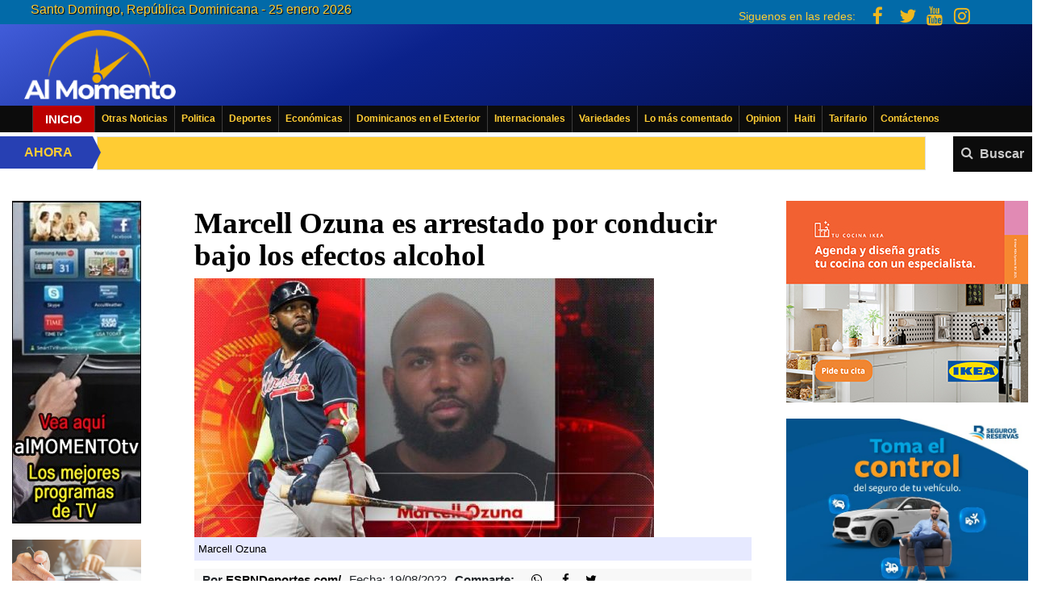

--- FILE ---
content_type: text/html; charset=UTF-8
request_url: https://almomento.net/marcell-ozuna-es-arrestado-por-conducir-bajo-los-efectos-alcohol/
body_size: 48066
content:
<!DOCTYPE html>
<html lang="es">
<head><meta http-equiv="Content-Type" content="text/html; charset=iso-8856-1">
<link rel='stylesheet' id='wgs2-css'  href='//almomento.net/wp-content/plugins/wp-google-search/wgs2.css?ver=4.9.8' type='text/css' media='all' />
<link rel='stylesheet' id='bootstrap-css'  href='//almomento.net/wp-content/themes/almomento/assets/css/bootstrap.min.css?ver=4.9.8' type='text/css' media='all' /> 

	<meta http-equiv="X-UA-Compatible" content="IE=edge">
	<meta name="google-site-verification" content="bJdERE97Lj1Ye7iApn_-tIsqfGzqydmMj294YCEdEVw" />
	<meta name="viewport" content="width=device-width,user-scalable=no, initial-scale=1, maximum-scale=2.0">
<meta name="theme-color" content="#0b228b"> 

	<title>Marcell Ozuna es arrestado por conducir bajo los efectos alcohol | AlMomento.net - Noticias de República Dominicana al instante!</title>
	<script>(function(html){html.className = html.className.replace(/\bno-js\b/,'js')})(document.documentElement);</script>
<meta name='robots' content='max-image-preview:large' />
<link rel='dns-prefetch' href='//code.jquery.com' />
<link rel='dns-prefetch' href='//stackpath.bootstrapcdn.com' />
<link rel='dns-prefetch' href='//cdnjs.cloudflare.com' />
<link rel="alternate" type="application/rss+xml" title="AlMomento.net &raquo; Comentario Marcell Ozuna es arrestado por conducir bajo los efectos alcohol del feed" href="https://almomento.net/marcell-ozuna-es-arrestado-por-conducir-bajo-los-efectos-alcohol/feed/" />
<script type="text/javascript">
window._wpemojiSettings = {"baseUrl":"https:\/\/s.w.org\/images\/core\/emoji\/14.0.0\/72x72\/","ext":".png","svgUrl":"https:\/\/s.w.org\/images\/core\/emoji\/14.0.0\/svg\/","svgExt":".svg","source":{"concatemoji":"https:\/\/almomento.net\/wp-includes\/js\/wp-emoji-release.min.js?ver=79f8e1d919f57b16311ba9c5669db45c"}};
/*! This file is auto-generated */
!function(e,a,t){var n,r,o,i=a.createElement("canvas"),p=i.getContext&&i.getContext("2d");function s(e,t){p.clearRect(0,0,i.width,i.height),p.fillText(e,0,0);e=i.toDataURL();return p.clearRect(0,0,i.width,i.height),p.fillText(t,0,0),e===i.toDataURL()}function c(e){var t=a.createElement("script");t.src=e,t.defer=t.type="text/javascript",a.getElementsByTagName("head")[0].appendChild(t)}for(o=Array("flag","emoji"),t.supports={everything:!0,everythingExceptFlag:!0},r=0;r<o.length;r++)t.supports[o[r]]=function(e){if(p&&p.fillText)switch(p.textBaseline="top",p.font="600 32px Arial",e){case"flag":return s("\ud83c\udff3\ufe0f\u200d\u26a7\ufe0f","\ud83c\udff3\ufe0f\u200b\u26a7\ufe0f")?!1:!s("\ud83c\uddfa\ud83c\uddf3","\ud83c\uddfa\u200b\ud83c\uddf3")&&!s("\ud83c\udff4\udb40\udc67\udb40\udc62\udb40\udc65\udb40\udc6e\udb40\udc67\udb40\udc7f","\ud83c\udff4\u200b\udb40\udc67\u200b\udb40\udc62\u200b\udb40\udc65\u200b\udb40\udc6e\u200b\udb40\udc67\u200b\udb40\udc7f");case"emoji":return!s("\ud83e\udef1\ud83c\udffb\u200d\ud83e\udef2\ud83c\udfff","\ud83e\udef1\ud83c\udffb\u200b\ud83e\udef2\ud83c\udfff")}return!1}(o[r]),t.supports.everything=t.supports.everything&&t.supports[o[r]],"flag"!==o[r]&&(t.supports.everythingExceptFlag=t.supports.everythingExceptFlag&&t.supports[o[r]]);t.supports.everythingExceptFlag=t.supports.everythingExceptFlag&&!t.supports.flag,t.DOMReady=!1,t.readyCallback=function(){t.DOMReady=!0},t.supports.everything||(n=function(){t.readyCallback()},a.addEventListener?(a.addEventListener("DOMContentLoaded",n,!1),e.addEventListener("load",n,!1)):(e.attachEvent("onload",n),a.attachEvent("onreadystatechange",function(){"complete"===a.readyState&&t.readyCallback()})),(e=t.source||{}).concatemoji?c(e.concatemoji):e.wpemoji&&e.twemoji&&(c(e.twemoji),c(e.wpemoji)))}(window,document,window._wpemojiSettings);
</script>
<!-- almomento.net is managing ads with Advanced Ads --><script id="almom-ready">
			window.advanced_ads_ready=function(e,a){a=a||"complete";var d=function(e){return"interactive"===a?"loading"!==e:"complete"===e};d(document.readyState)?e():document.addEventListener("readystatechange",(function(a){d(a.target.readyState)&&e()}),{once:"interactive"===a})},window.advanced_ads_ready_queue=window.advanced_ads_ready_queue||[];		</script>
		<style type="text/css">
img.wp-smiley,
img.emoji {
	display: inline !important;
	border: none !important;
	box-shadow: none !important;
	height: 1em !important;
	width: 1em !important;
	margin: 0 0.07em !important;
	vertical-align: -0.1em !important;
	background: none !important;
	padding: 0 !important;
}
</style>
	<link rel='stylesheet' id='wgs2-css' href='https://almomento.net/wp-content/plugins/wp-google-search/wgs2.css?ver=79f8e1d919f57b16311ba9c5669db45c' type='text/css' media='all' />
<link rel='stylesheet' id='bootstrap-css' href='https://almomento.net/wp-content/themes/almomento/assets/css/bootstrap.min.css?ver=79f8e1d919f57b16311ba9c5669db45c' type='text/css' media='all' />
<link rel='stylesheet' id='mains-css' href='https://almomento.net/wp-content/themes/almomento/assets/css/main.css?load=true&#038;ver=3.86' type='text/css' media='all' />
<link rel='stylesheet' id='responsive-css' href='https://almomento.net/wp-content/themes/almomento/assets/css/responsive.css?ver=3.14' type='text/css' media='all' />
<link rel='stylesheet' id='font-awesome-css' href='https://almomento.net/wp-content/themes/almomento/assets/css/font-awesome.min.css?ver=79f8e1d919f57b16311ba9c5669db45c' type='text/css' media='all' />
<link rel='stylesheet' id='ads-css' href='https://almomento.net/wp-content/themes/almomento/assets/css/ads.css?ver=1.71' type='text/css' media='all' />
<link rel='stylesheet' id='heateor_sss_frontend_css-css' href='https://almomento.net/wp-content/plugins/sassy-social-share/public/css/sassy-social-share-public.css?ver=3.3.60' type='text/css' media='all' />
<style id='heateor_sss_frontend_css-inline-css' type='text/css'>
.heateor_sss_button_instagram span.heateor_sss_svg,a.heateor_sss_instagram span.heateor_sss_svg{background:radial-gradient(circle at 30% 107%,#fdf497 0,#fdf497 5%,#fd5949 45%,#d6249f 60%,#285aeb 90%)}.heateor_sss_horizontal_sharing .heateor_sss_svg,.heateor_sss_standard_follow_icons_container .heateor_sss_svg{color:#fff;border-width:0px;border-style:solid;border-color:transparent}.heateor_sss_horizontal_sharing .heateorSssTCBackground{color:#666}.heateor_sss_horizontal_sharing span.heateor_sss_svg:hover,.heateor_sss_standard_follow_icons_container span.heateor_sss_svg:hover{border-color:transparent;}.heateor_sss_vertical_sharing span.heateor_sss_svg,.heateor_sss_floating_follow_icons_container span.heateor_sss_svg{color:#fff;border-width:0px;border-style:solid;border-color:transparent;}.heateor_sss_vertical_sharing .heateorSssTCBackground{color:#666;}.heateor_sss_vertical_sharing span.heateor_sss_svg:hover,.heateor_sss_floating_follow_icons_container span.heateor_sss_svg:hover{border-color:transparent;}@media screen and (max-width:783px) {.heateor_sss_vertical_sharing{display:none!important}}
</style>
<link rel='stylesheet' id='wpdiscuz-frontend-css-css' href='https://almomento.net/wp-content/plugins/wpdiscuz/themes/default/style.css?ver=7.6.32' type='text/css' media='all' />
<style id='wpdiscuz-frontend-css-inline-css' type='text/css'>
 #wpdcom .wpd-blog-administrator .wpd-comment-label{color:#ffffff;background-color:#00B38F;border:none}#wpdcom .wpd-blog-administrator .wpd-comment-author, #wpdcom .wpd-blog-administrator .wpd-comment-author a{color:#00B38F}#wpdcom.wpd-layout-1 .wpd-comment .wpd-blog-administrator .wpd-avatar img{border-color:#00B38F}#wpdcom.wpd-layout-2 .wpd-comment.wpd-reply .wpd-comment-wrap.wpd-blog-administrator{border-left:3px solid #00B38F}#wpdcom.wpd-layout-2 .wpd-comment .wpd-blog-administrator .wpd-avatar img{border-bottom-color:#00B38F}#wpdcom.wpd-layout-3 .wpd-blog-administrator .wpd-comment-subheader{border-top:1px dashed #00B38F}#wpdcom.wpd-layout-3 .wpd-reply .wpd-blog-administrator .wpd-comment-right{border-left:1px solid #00B38F}#wpdcom .wpd-blog-editor .wpd-comment-label{color:#ffffff;background-color:#00B38F;border:none}#wpdcom .wpd-blog-editor .wpd-comment-author, #wpdcom .wpd-blog-editor .wpd-comment-author a{color:#00B38F}#wpdcom.wpd-layout-1 .wpd-comment .wpd-blog-editor .wpd-avatar img{border-color:#00B38F}#wpdcom.wpd-layout-2 .wpd-comment.wpd-reply .wpd-comment-wrap.wpd-blog-editor{border-left:3px solid #00B38F}#wpdcom.wpd-layout-2 .wpd-comment .wpd-blog-editor .wpd-avatar img{border-bottom-color:#00B38F}#wpdcom.wpd-layout-3 .wpd-blog-editor .wpd-comment-subheader{border-top:1px dashed #00B38F}#wpdcom.wpd-layout-3 .wpd-reply .wpd-blog-editor .wpd-comment-right{border-left:1px solid #00B38F}#wpdcom .wpd-blog-author .wpd-comment-label{color:#ffffff;background-color:#00B38F;border:none}#wpdcom .wpd-blog-author .wpd-comment-author, #wpdcom .wpd-blog-author .wpd-comment-author a{color:#00B38F}#wpdcom.wpd-layout-1 .wpd-comment .wpd-blog-author .wpd-avatar img{border-color:#00B38F}#wpdcom.wpd-layout-2 .wpd-comment .wpd-blog-author .wpd-avatar img{border-bottom-color:#00B38F}#wpdcom.wpd-layout-3 .wpd-blog-author .wpd-comment-subheader{border-top:1px dashed #00B38F}#wpdcom.wpd-layout-3 .wpd-reply .wpd-blog-author .wpd-comment-right{border-left:1px solid #00B38F}#wpdcom .wpd-blog-contributor .wpd-comment-label{color:#ffffff;background-color:#00B38F;border:none}#wpdcom .wpd-blog-contributor .wpd-comment-author, #wpdcom .wpd-blog-contributor .wpd-comment-author a{color:#00B38F}#wpdcom.wpd-layout-1 .wpd-comment .wpd-blog-contributor .wpd-avatar img{border-color:#00B38F}#wpdcom.wpd-layout-2 .wpd-comment .wpd-blog-contributor .wpd-avatar img{border-bottom-color:#00B38F}#wpdcom.wpd-layout-3 .wpd-blog-contributor .wpd-comment-subheader{border-top:1px dashed #00B38F}#wpdcom.wpd-layout-3 .wpd-reply .wpd-blog-contributor .wpd-comment-right{border-left:1px solid #00B38F}#wpdcom .wpd-blog-subscriber .wpd-comment-label{color:#ffffff;background-color:#00B38F;border:none}#wpdcom .wpd-blog-subscriber .wpd-comment-author, #wpdcom .wpd-blog-subscriber .wpd-comment-author a{color:#00B38F}#wpdcom.wpd-layout-2 .wpd-comment .wpd-blog-subscriber .wpd-avatar img{border-bottom-color:#00B38F}#wpdcom.wpd-layout-3 .wpd-blog-subscriber .wpd-comment-subheader{border-top:1px dashed #00B38F}#wpdcom .wpd-blog-rem_property_agent .wpd-comment-label{color:#ffffff;background-color:#00B38F;border:none}#wpdcom .wpd-blog-rem_property_agent .wpd-comment-author, #wpdcom .wpd-blog-rem_property_agent .wpd-comment-author a{color:#00B38F}#wpdcom.wpd-layout-1 .wpd-comment .wpd-blog-rem_property_agent .wpd-avatar img{border-color:#00B38F}#wpdcom.wpd-layout-2 .wpd-comment .wpd-blog-rem_property_agent .wpd-avatar img{border-bottom-color:#00B38F}#wpdcom.wpd-layout-3 .wpd-blog-rem_property_agent .wpd-comment-subheader{border-top:1px dashed #00B38F}#wpdcom.wpd-layout-3 .wpd-reply .wpd-blog-rem_property_agent .wpd-comment-right{border-left:1px solid #00B38F}#wpdcom .wpd-blog-wpseo_manager .wpd-comment-label{color:#ffffff;background-color:#00B38F;border:none}#wpdcom .wpd-blog-wpseo_manager .wpd-comment-author, #wpdcom .wpd-blog-wpseo_manager .wpd-comment-author a{color:#00B38F}#wpdcom.wpd-layout-1 .wpd-comment .wpd-blog-wpseo_manager .wpd-avatar img{border-color:#00B38F}#wpdcom.wpd-layout-2 .wpd-comment .wpd-blog-wpseo_manager .wpd-avatar img{border-bottom-color:#00B38F}#wpdcom.wpd-layout-3 .wpd-blog-wpseo_manager .wpd-comment-subheader{border-top:1px dashed #00B38F}#wpdcom.wpd-layout-3 .wpd-reply .wpd-blog-wpseo_manager .wpd-comment-right{border-left:1px solid #00B38F}#wpdcom .wpd-blog-wpseo_editor .wpd-comment-label{color:#ffffff;background-color:#00B38F;border:none}#wpdcom .wpd-blog-wpseo_editor .wpd-comment-author, #wpdcom .wpd-blog-wpseo_editor .wpd-comment-author a{color:#00B38F}#wpdcom.wpd-layout-1 .wpd-comment .wpd-blog-wpseo_editor .wpd-avatar img{border-color:#00B38F}#wpdcom.wpd-layout-2 .wpd-comment .wpd-blog-wpseo_editor .wpd-avatar img{border-bottom-color:#00B38F}#wpdcom.wpd-layout-3 .wpd-blog-wpseo_editor .wpd-comment-subheader{border-top:1px dashed #00B38F}#wpdcom.wpd-layout-3 .wpd-reply .wpd-blog-wpseo_editor .wpd-comment-right{border-left:1px solid #00B38F}#wpdcom .wpd-blog-advanced_ads_admin .wpd-comment-label{color:#ffffff;background-color:#00B38F;border:none}#wpdcom .wpd-blog-advanced_ads_admin .wpd-comment-author, #wpdcom .wpd-blog-advanced_ads_admin .wpd-comment-author a{color:#00B38F}#wpdcom.wpd-layout-1 .wpd-comment .wpd-blog-advanced_ads_admin .wpd-avatar img{border-color:#00B38F}#wpdcom.wpd-layout-2 .wpd-comment .wpd-blog-advanced_ads_admin .wpd-avatar img{border-bottom-color:#00B38F}#wpdcom.wpd-layout-3 .wpd-blog-advanced_ads_admin .wpd-comment-subheader{border-top:1px dashed #00B38F}#wpdcom.wpd-layout-3 .wpd-reply .wpd-blog-advanced_ads_admin .wpd-comment-right{border-left:1px solid #00B38F}#wpdcom .wpd-blog-advanced_ads_manager .wpd-comment-label{color:#ffffff;background-color:#00B38F;border:none}#wpdcom .wpd-blog-advanced_ads_manager .wpd-comment-author, #wpdcom .wpd-blog-advanced_ads_manager .wpd-comment-author a{color:#00B38F}#wpdcom.wpd-layout-1 .wpd-comment .wpd-blog-advanced_ads_manager .wpd-avatar img{border-color:#00B38F}#wpdcom.wpd-layout-2 .wpd-comment .wpd-blog-advanced_ads_manager .wpd-avatar img{border-bottom-color:#00B38F}#wpdcom.wpd-layout-3 .wpd-blog-advanced_ads_manager .wpd-comment-subheader{border-top:1px dashed #00B38F}#wpdcom.wpd-layout-3 .wpd-reply .wpd-blog-advanced_ads_manager .wpd-comment-right{border-left:1px solid #00B38F}#wpdcom .wpd-blog-advanced_ads_user .wpd-comment-label{color:#ffffff;background-color:#00B38F;border:none}#wpdcom .wpd-blog-advanced_ads_user .wpd-comment-author, #wpdcom .wpd-blog-advanced_ads_user .wpd-comment-author a{color:#00B38F}#wpdcom.wpd-layout-1 .wpd-comment .wpd-blog-advanced_ads_user .wpd-avatar img{border-color:#00B38F}#wpdcom.wpd-layout-2 .wpd-comment .wpd-blog-advanced_ads_user .wpd-avatar img{border-bottom-color:#00B38F}#wpdcom.wpd-layout-3 .wpd-blog-advanced_ads_user .wpd-comment-subheader{border-top:1px dashed #00B38F}#wpdcom.wpd-layout-3 .wpd-reply .wpd-blog-advanced_ads_user .wpd-comment-right{border-left:1px solid #00B38F}#wpdcom .wpd-blog-post_author .wpd-comment-label{color:#ffffff;background-color:#00B38F;border:none}#wpdcom .wpd-blog-post_author .wpd-comment-author, #wpdcom .wpd-blog-post_author .wpd-comment-author a{color:#00B38F}#wpdcom .wpd-blog-post_author .wpd-avatar img{border-color:#00B38F}#wpdcom.wpd-layout-1 .wpd-comment .wpd-blog-post_author .wpd-avatar img{border-color:#00B38F}#wpdcom.wpd-layout-2 .wpd-comment.wpd-reply .wpd-comment-wrap.wpd-blog-post_author{border-left:3px solid #00B38F}#wpdcom.wpd-layout-2 .wpd-comment .wpd-blog-post_author .wpd-avatar img{border-bottom-color:#00B38F}#wpdcom.wpd-layout-3 .wpd-blog-post_author .wpd-comment-subheader{border-top:1px dashed #00B38F}#wpdcom.wpd-layout-3 .wpd-reply .wpd-blog-post_author .wpd-comment-right{border-left:1px solid #00B38F}#wpdcom .wpd-blog-guest .wpd-comment-label{color:#ffffff;background-color:#00B38F;border:none}#wpdcom .wpd-blog-guest .wpd-comment-author, #wpdcom .wpd-blog-guest .wpd-comment-author a{color:#00B38F}#wpdcom.wpd-layout-3 .wpd-blog-guest .wpd-comment-subheader{border-top:1px dashed #00B38F}#comments, #respond, .comments-area, #wpdcom{}#wpdcom .ql-editor > *{color:#777777}#wpdcom .ql-editor::before{}#wpdcom .ql-toolbar{border:1px solid #DDDDDD;border-top:none}#wpdcom .ql-container{border:1px solid #DDDDDD;border-bottom:none}#wpdcom .wpd-form-row .wpdiscuz-item input[type="text"], #wpdcom .wpd-form-row .wpdiscuz-item input[type="email"], #wpdcom .wpd-form-row .wpdiscuz-item input[type="url"], #wpdcom .wpd-form-row .wpdiscuz-item input[type="color"], #wpdcom .wpd-form-row .wpdiscuz-item input[type="date"], #wpdcom .wpd-form-row .wpdiscuz-item input[type="datetime"], #wpdcom .wpd-form-row .wpdiscuz-item input[type="datetime-local"], #wpdcom .wpd-form-row .wpdiscuz-item input[type="month"], #wpdcom .wpd-form-row .wpdiscuz-item input[type="number"], #wpdcom .wpd-form-row .wpdiscuz-item input[type="time"], #wpdcom textarea, #wpdcom select{border:1px solid #DDDDDD;color:#424040}#wpdcom .wpd-form-row .wpdiscuz-item textarea{border:1px solid #DDDDDD}#wpdcom input::placeholder, #wpdcom textarea::placeholder, #wpdcom input::-moz-placeholder, #wpdcom textarea::-webkit-input-placeholder{}#wpdcom .wpd-comment-text{color:#424040}#wpdcom .wpd-thread-head .wpd-thread-info{border-bottom:2px solid #031E91}#wpdcom .wpd-thread-head .wpd-thread-info.wpd-reviews-tab svg{fill:#031E91}#wpdcom .wpd-thread-head .wpdiscuz-user-settings{border-bottom:2px solid #031E91}#wpdcom .wpd-thread-head .wpdiscuz-user-settings:hover{color:#031E91}#wpdcom .wpd-comment .wpd-follow-link:hover{color:#031E91}#wpdcom .wpd-comment-status .wpd-sticky{color:#031E91}#wpdcom .wpd-thread-filter .wpdf-active{color:#031E91;border-bottom-color:#031E91}#wpdcom .wpd-comment-info-bar{border:1px dashed #364ba7;background:#e6e9f4}#wpdcom .wpd-comment-info-bar .wpd-current-view i{color:#031E91}#wpdcom .wpd-filter-view-all:hover{background:#031E91}#wpdcom .wpdiscuz-item .wpdiscuz-rating > label{color:#DDDDDD}#wpdcom .wpdiscuz-item .wpdiscuz-rating:not(:checked) > label:hover, .wpdiscuz-rating:not(:checked) > label:hover ~ label{}#wpdcom .wpdiscuz-item .wpdiscuz-rating > input ~ label:hover, #wpdcom .wpdiscuz-item .wpdiscuz-rating > input:not(:checked) ~ label:hover ~ label, #wpdcom .wpdiscuz-item .wpdiscuz-rating > input:not(:checked) ~ label:hover ~ label{color:#FFED85}#wpdcom .wpdiscuz-item .wpdiscuz-rating > input:checked ~ label:hover, #wpdcom .wpdiscuz-item .wpdiscuz-rating > input:checked ~ label:hover, #wpdcom .wpdiscuz-item .wpdiscuz-rating > label:hover ~ input:checked ~ label, #wpdcom .wpdiscuz-item .wpdiscuz-rating > input:checked + label:hover ~ label, #wpdcom .wpdiscuz-item .wpdiscuz-rating > input:checked ~ label:hover ~ label, .wpd-custom-field .wcf-active-star, #wpdcom .wpdiscuz-item .wpdiscuz-rating > input:checked ~ label{color:#FFD700}#wpd-post-rating .wpd-rating-wrap .wpd-rating-stars svg .wpd-star{fill:#DDDDDD}#wpd-post-rating .wpd-rating-wrap .wpd-rating-stars svg .wpd-active{fill:#FFD700}#wpd-post-rating .wpd-rating-wrap .wpd-rate-starts svg .wpd-star{fill:#DDDDDD}#wpd-post-rating .wpd-rating-wrap .wpd-rate-starts:hover svg .wpd-star{fill:#FFED85}#wpd-post-rating.wpd-not-rated .wpd-rating-wrap .wpd-rate-starts svg:hover ~ svg .wpd-star{fill:#DDDDDD}.wpdiscuz-post-rating-wrap .wpd-rating .wpd-rating-wrap .wpd-rating-stars svg .wpd-star{fill:#DDDDDD}.wpdiscuz-post-rating-wrap .wpd-rating .wpd-rating-wrap .wpd-rating-stars svg .wpd-active{fill:#FFD700}#wpdcom .wpd-comment .wpd-follow-active{color:#ff7a00}#wpdcom .page-numbers{color:#555;border:#555 1px solid}#wpdcom span.current{background:#555}#wpdcom.wpd-layout-1 .wpd-new-loaded-comment > .wpd-comment-wrap > .wpd-comment-right{background:#FFFAD6}#wpdcom.wpd-layout-2 .wpd-new-loaded-comment.wpd-comment > .wpd-comment-wrap > .wpd-comment-right{background:#FFFAD6}#wpdcom.wpd-layout-2 .wpd-new-loaded-comment.wpd-comment.wpd-reply > .wpd-comment-wrap > .wpd-comment-right{background:transparent}#wpdcom.wpd-layout-2 .wpd-new-loaded-comment.wpd-comment.wpd-reply > .wpd-comment-wrap{background:#FFFAD6}#wpdcom.wpd-layout-3 .wpd-new-loaded-comment.wpd-comment > .wpd-comment-wrap > .wpd-comment-right{background:#FFFAD6}#wpdcom .wpd-follow:hover i, #wpdcom .wpd-unfollow:hover i, #wpdcom .wpd-comment .wpd-follow-active:hover i{color:#031E91}#wpdcom .wpdiscuz-readmore{cursor:pointer;color:#031E91}.wpd-custom-field .wcf-pasiv-star, #wpcomm .wpdiscuz-item .wpdiscuz-rating > label{color:#DDDDDD}.wpd-wrapper .wpd-list-item.wpd-active{border-top:3px solid #031E91}#wpdcom.wpd-layout-2 .wpd-comment.wpd-reply.wpd-unapproved-comment .wpd-comment-wrap{border-left:3px solid #FFFAD6}#wpdcom.wpd-layout-3 .wpd-comment.wpd-reply.wpd-unapproved-comment .wpd-comment-right{border-left:1px solid #FFFAD6}#wpdcom .wpd-prim-button{background-color:#555555;color:#FFFFFF}#wpdcom .wpd_label__check i.wpdicon-on{color:#555555;border:1px solid #aaaaaa}#wpd-bubble-wrapper #wpd-bubble-all-comments-count{color:#031E91}#wpd-bubble-wrapper > div{background-color:#031E91}#wpd-bubble-wrapper > #wpd-bubble #wpd-bubble-add-message{background-color:#031E91}#wpd-bubble-wrapper > #wpd-bubble #wpd-bubble-add-message::before{border-left-color:#031E91;border-right-color:#031E91}#wpd-bubble-wrapper.wpd-right-corner > #wpd-bubble #wpd-bubble-add-message::before{border-left-color:#031E91;border-right-color:#031E91}.wpd-inline-icon-wrapper path.wpd-inline-icon-first{fill:#031E91}.wpd-inline-icon-count{background-color:#031E91}.wpd-inline-icon-count::before{border-right-color:#031E91}.wpd-inline-form-wrapper::before{border-bottom-color:#031E91}.wpd-inline-form-question{background-color:#031E91}.wpd-inline-form{background-color:#031E91}.wpd-last-inline-comments-wrapper{border-color:#031E91}.wpd-last-inline-comments-wrapper::before{border-bottom-color:#031E91}.wpd-last-inline-comments-wrapper .wpd-view-all-inline-comments{background:#031E91}.wpd-last-inline-comments-wrapper .wpd-view-all-inline-comments:hover,.wpd-last-inline-comments-wrapper .wpd-view-all-inline-comments:active,.wpd-last-inline-comments-wrapper .wpd-view-all-inline-comments:focus{background-color:#031E91}#wpdcom .ql-snow .ql-tooltip[data-mode="link"]::before{content:"Enter link:"}#wpdcom .ql-snow .ql-tooltip.ql-editing a.ql-action::after{content:"Save"}.comments-area{width:auto;background:#5370ec2e;padding:10px}#wpdcom .wpd-blog-guest .wpd-comment-author, #wpdcom .wpd-blog-guest .wpd-comment-author a{color:#031e91;font-weight:bold!important}
</style>
<link rel='stylesheet' id='wpdiscuz-combo-css-css' href='https://almomento.net/wp-content/plugins/wpdiscuz/assets/css/wpdiscuz-combo-no_quill.min.css?ver=79f8e1d919f57b16311ba9c5669db45c' type='text/css' media='all' />
<script type='text/javascript' src='https://code.jquery.com/jquery-3.3.1.min.js?ver=79f8e1d919f57b16311ba9c5669db45c' id='jquery-js'></script>
<script type='text/javascript' id='advanced-ads-advanced-js-js-extra'>
/* <![CDATA[ */
var advads_options = {"blog_id":"1","privacy":{"enabled":false,"state":"not_needed"}};
/* ]]> */
</script>
<script type='text/javascript' src='https://almomento.net/wp-content/plugins/advanced-ads/public/assets/js/advanced.min.js?ver=1.43.0' id='advanced-ads-advanced-js-js'></script>
<script type='text/javascript' src='https://almomento.net/wp-content/themes/almomento/inc/ads/js/ads-meta.js?ver=1.4' id='ads-meta-js'></script>
<script type='text/javascript' src='https://almomento.net/wp-content/themes/almomento/assets/js/jR3DCarousel.min.js?ver=79f8e1d919f57b16311ba9c5669db45c' id='jR3DCarousel-js'></script>
<link rel="https://api.w.org/" href="https://almomento.net/wp-json/" /><link rel="alternate" type="application/json" href="https://almomento.net/wp-json/wp/v2/posts/809426" /><link rel="EditURI" type="application/rsd+xml" title="RSD" href="https://almomento.net/xmlrpc.php?rsd" />
<link rel="wlwmanifest" type="application/wlwmanifest+xml" href="https://almomento.net/wp-includes/wlwmanifest.xml" />

<link rel="canonical" href="https://almomento.net/marcell-ozuna-es-arrestado-por-conducir-bajo-los-efectos-alcohol/" />
<link rel='shortlink' href='https://almomento.net/?p=809426' />
<link rel="alternate" type="application/json+oembed" href="https://almomento.net/wp-json/oembed/1.0/embed?url=http%3A%2F%2Falmomento.net%2Fmarcell-ozuna-es-arrestado-por-conducir-bajo-los-efectos-alcohol%2F" />
<link rel="alternate" type="text/xml+oembed" href="https://almomento.net/wp-json/oembed/1.0/embed?url=http%3A%2F%2Falmomento.net%2Fmarcell-ozuna-es-arrestado-por-conducir-bajo-los-efectos-alcohol%2F&#038;format=xml" />
<style>
 .entry-content img {
    padding: 10px!important;
}
	.col-sm-2.sidebar_right img {
    max-width: 300px;
}
div#dashboard_php_nag {
    display: none;
}
	header.title_box_news.class-Turismo.\-.Relájese {
    background: #00a897 !important;
}
div#onesignal_send_preference label, #onesignal_custom_contents_preferences {
    color: red!important;
    font-weight: bold!important;
    font-size: 14px!important;
}
#momizatads-799 img{
		min-width:160px;
	}
	#sidebar .widget_block {
    margin: 20px 0;
}
.wpb_text_column.wpb_content_element.only_mobile.onlymobile {
    margin: 20px 10px 20px 20px;
    text-align: center;
}
	.mom-ad-click {
    margin-bottom: 20px!important;
}
	article.box_principal.seccion .text_content {
    font-size: 18px!important;
}	
	.entry-content, .entry-content p{
font-size:19px!important;
}
	img.img-843377 {
   max-height: 50%;
    text-align: right;
    margin-top: 15px;
    right: 0;
    position: static;
}
	img.principal_image {
margin-right: 10px;
}
	header.entry-header h1, article.box_principal h1 a {
    		}
	.box_principal {
    padding-bottom: 23px!important;
		}
li#menu-item-297250 {
    width: 80px!important;
}
li#menu-item-297250 a {
    font-size: 15px;
    text-transform: uppercase;
    background-color: #b00;
    color: white!important;
    padding-left: 15px;
    padding-right: 15px;
}
	.ani{height: 125px;
    float: right;
    margin-right: 84px;
    margin-top: 9px;}
	li#menu-item-297250 a {
    font-size: 15px;
    text-transform: uppercase;
}
	ul.top-social-icons i {
  color: #eeae00;
  animation: iconsc 4s infinite;
  animation-duration: 4s;
}

@keyframes iconsc {
  50%   {color: #eeae00;}

  50%  {color: white;}
}
ul.top-social-icons.only-mobile {
     float: right;
    margin: 10%;
}
	
	@media(max-width: 940px){
		.onmo{position: fixed!important;
    z-index: 9999;
    right: 0!important;
    margin-top: -132px;
    display: inline-block!important;}
		.ani{
			    height: 68px!important;
    float: right!important;
    margin-right: 3px!important;
    margin-top: -64px!important;
		}
	}
div#fancybox-title {
    display: none!important;
} 
	h1{
 font-size:37px!important; 	
}
a.mom-ad-click {
    max-width: 91%!important;
}
.spbsm-sidebar-wrapper {
    position: fixed !important;
    z-index: 99999 !important;
    max-width: 100% !important;
}
.spbsm-button-wrapper-flat span {
    max-width: 28%!important;
    display: inline-block!important;
    margin-right: 3px!important;
}
article.col-sm-6.noticias_caja.caja {
    padding-right: 5px!important;
} 
div#onesignal-bell-container {
    margin-bottom: 35px;
}
@media(min-width:1170px){
article.col-sm-6.noticias_caja.caja {
    padding-left: 0!important;
}
.spbsm-sidebar-wrapper .spbsm-output-textstring {
    font-size: 14px !important;
    text-align: center !important;
    margin-right: 15px!important;
    max-width: 15%;
    display: inline-block;
}
.spbsm-button-wrapper-flat {
    width: 85% !important;
    display: inline-block;
    max-width: 100% !important;
}
}
.noticias_caja_adicionales i.fa.fa-commenting {
    display: none;
}
#wpcomm .wc-comment-right .wc-comment-text img {
    max-width: 99%!important;
    height: auto;
    max-height: 300px!important;
}
section#momizatads-603 img {
    border: 1px solid!important;
}
</style> <script type="text/javascript">
		var advadsCfpQueue = [];
		var advadsCfpAd = function( adID ){
			if ( 'undefined' == typeof advadsProCfp ) { advadsCfpQueue.push( adID ) } else { advadsProCfp.addElement( adID ) }
		};
		</script>
		      <meta name="onesignal" content="wordpress-plugin"/>
            <script>

      window.OneSignal = window.OneSignal || [];

      OneSignal.push( function() {
        OneSignal.SERVICE_WORKER_UPDATER_PATH = "OneSignalSDKUpdaterWorker.js.php";
                      OneSignal.SERVICE_WORKER_PATH = "OneSignalSDKWorker.js.php";
                      OneSignal.SERVICE_WORKER_PARAM = { scope: "/" };
        OneSignal.setDefaultNotificationUrl("https://almomento.net");
        var oneSignal_options = {};
        window._oneSignalInitOptions = oneSignal_options;

        oneSignal_options['wordpress'] = true;
oneSignal_options['appId'] = 'cf1a2fb6-afdd-4c76-a04b-9cced6455952';
oneSignal_options['allowLocalhostAsSecureOrigin'] = true;
oneSignal_options['welcomeNotification'] = { };
oneSignal_options['welcomeNotification']['title'] = "Noticias Almomento.net";
oneSignal_options['welcomeNotification']['message'] = "Gracias por suscribirte a las notificaciones de Almomento";
oneSignal_options['welcomeNotification']['url'] = "https://almomento.net";
oneSignal_options['path'] = "https://almomento.net/wp-content/plugins/onesignal-free-web-push-notifications/sdk_files/";
oneSignal_options['safari_web_id'] = "web.onesignal.auto.017d7a1b-f1ef-4fce-a00c-21a546b5491d";
oneSignal_options['promptOptions'] = { };
oneSignal_options['promptOptions']['actionMessage'] = "Recibe notificaciones de las noticias principales de Almomento.net y mantente informado.";
oneSignal_options['promptOptions']['exampleNotificationTitleDesktop'] = "Esto es una notificacion ejemplo";
oneSignal_options['promptOptions']['exampleNotificationMessageDesktop'] = "Notificaciones apareceran en tu escritorio";
oneSignal_options['promptOptions']['exampleNotificationTitleMobile'] = "Ejemplo de notificacion";
oneSignal_options['promptOptions']['exampleNotificationMessageMobile'] = "Notificaciones apareceran en su dispositivo";
oneSignal_options['promptOptions']['exampleNotificationCaption'] = "(puede desuscribirse en cualquier momento)";
oneSignal_options['promptOptions']['acceptButtonText'] = "CONTINUAR";
oneSignal_options['promptOptions']['cancelButtonText'] = "NO GRACIAS";
oneSignal_options['promptOptions']['siteName'] = "https://almomento.net";
oneSignal_options['promptOptions']['autoAcceptTitle'] = "Acepta las notificaciones de las últimas noticias";
oneSignal_options['notifyButton'] = { };
oneSignal_options['notifyButton']['enable'] = true;
oneSignal_options['notifyButton']['position'] = 'bottom-right';
oneSignal_options['notifyButton']['theme'] = 'default';
oneSignal_options['notifyButton']['size'] = 'medium';
oneSignal_options['notifyButton']['showCredit'] = true;
oneSignal_options['notifyButton']['text'] = {};
oneSignal_options['notifyButton']['text']['tip.state.unsubscribed'] = 'Suscribase a las notificaciones';
oneSignal_options['notifyButton']['text']['tip.state.subscribed'] = 'Te haz suscrito a las notificaciones de Almomento.net';
oneSignal_options['notifyButton']['text']['tip.state.blocked'] = 'Haz bloqueado las notificaciones';
oneSignal_options['notifyButton']['text']['message.action.subscribed'] = 'Gracias por suscribirse';
oneSignal_options['notifyButton']['text']['message.action.resubscribed'] = 'Te has suscrito a las notificaciones';
oneSignal_options['notifyButton']['text']['message.action.unsubscribed'] = 'No recibira mas notificaciones';
oneSignal_options['notifyButton']['text']['dialog.main.title'] = 'Manejar Notificaciones';
oneSignal_options['notifyButton']['text']['dialog.main.button.subscribe'] = 'SUSCRIBETE';
oneSignal_options['notifyButton']['text']['dialog.main.button.unsubscribe'] = 'DESUSCRIBIRSE';
oneSignal_options['notifyButton']['text']['dialog.blocked.title'] = 'Desbloquear notificaciones';
oneSignal_options['notifyButton']['text']['dialog.blocked.message'] = 'Siga estas instrucciones';
                OneSignal.init(window._oneSignalInitOptions);
                OneSignal.showSlidedownPrompt();      });

      function documentInitOneSignal() {
        var oneSignal_elements = document.getElementsByClassName("OneSignal-prompt");

        var oneSignalLinkClickHandler = function(event) { OneSignal.push(['registerForPushNotifications']); event.preventDefault(); };        for(var i = 0; i < oneSignal_elements.length; i++)
          oneSignal_elements[i].addEventListener('click', oneSignalLinkClickHandler, false);
      }

      if (document.readyState === 'complete') {
           documentInitOneSignal();
      }
      else {
           window.addEventListener("load", function(event){
               documentInitOneSignal();
          });
      }
    </script>
<meta name="generator" content="Powered by WPBakery Page Builder - drag and drop page builder for WordPress."/>
		<style type="text/css" id="wp-custom-css">
			/* Agrandar banners 300x250 SOLO en móvil (clase onlymobile / only_mobile) */
@media (max-width: 768px) {
  .onlymobile .almom-target a,
  .only_mobile .almom-target a {
    display: block !important;
  }

  .onlymobile .almom-target img,
  .only_mobile .almom-target img {
    width: 100% !important;
    max-width: 100% !important;
    height: auto !important;
    display: block !important;
  }
}		</style>
		<noscript><style> .wpb_animate_when_almost_visible { opacity: 1; }</style></noscript>	<meta name="google-site-verification" content="bJdERE97Lj1Ye7iApn_-tIsqfGzqydmMj294YCEdEVw" />
	<meta property="og:title" content="Marcell Ozuna es arrestado por conducir bajo los efectos alcohol"/>
	<meta property="og:type" content="article"/>
	<meta property="og:description" content="ATLANTA.- Luego de múltiples reportes que indicaban que el pelotero Marcell Ozuna podría estar nuevamente en problemas con la policía de Atlanta en el estado de Georgia, la Oficina del Sheriff del Con"/>
	<link rel="shortcut icon" href="//almomento.net/wp-content/uploads/2018/07/favicon.ico" type="image/x-icon">
<link rel="icon" href="//almomento.net/wp-content/uploads/2018/07/favicon.ico" type="image/x-icon">
	<meta property="og:url" content="https://almomento.net/marcell-ozuna-es-arrestado-por-conducir-bajo-los-efectos-alcohol/"/>
	<meta property="og:site_name" content="AlMomento.net"/>
	<link rel="profile" href="https://gmpg.org/xfn/11">
	<meta name="author" content="G Soluciones - Desarrollo web en santo domingo"> 
		<link rel="pingback" href="https://almomento.net/xmlrpc.php">
	 

	<script async src="//pagead2.googlesyndication.com/pagead/js/adsbygoogle.js"></script> 
 
<script>
     (adsbygoogle = window.adsbygoogle || []).push({
          google_ad_client: "ca-pub-3511341636159665",
          enable_page_level_ads: true
     });
</script>
</head>
<body>  
    <div class="only_mobile center text-center" style="height: auto;margin-top: -10px;margin-bottom: 5px;">
	  	<section id="block-13" class="widget widget_block">
<div style="height:20px" aria-hidden="true" class="wp-block-spacer"></div>
</section>    </div> 	<header id="header" style="display:block;">
	<ul class="top-social-icons only-mobile only_mobile">
<li>
<a target="_blank" class="vector_icon" href="https://www.facebook.com/pages/Almomentonet-Noticias-en-la-red-al-instante/114178255282496"><i class="fa fa-facebook"></i></a>
</li>     
<li ><a target="_blank" class="vector_icon" href="https://twitter.com/#!/AlMomentoNet"><i class="fa fa-twitter"></i></a></li>
<li >
<a target="_blank" class="vector_icon" href="//www.youtube.com/user/periodicoalmomento"> <i class="fa fa-youtube"></i>
</a>
</li>
	
<li >
<a target="_blank" class="vector_icon" href="//www.instagram.com/almomentonet"><i class="fa fa-instagram"></i>
</a></li>
	</ul>
<div class="col-sm-13 row top-bar">
	<div class="col-sm-8" style="padding-left: 3%;">Santo Domingo, Rep&uacute;blica Dominicana - 25 enero 2026   </div>

<div class="col-sm-4">
<ul class="top-social-icons">
<a href="#"><li style="
    list-style: none;
    font-size: 14px;
    vertical-align: text-bottom;
    display: inline;
">Siguenos en las redes: </li></a>
 
	
<li>
<a target="_blank" class="vector_icon" href="https://www.facebook.com/pages/Almomentonet-Noticias-en-la-red-al-instante/114178255282496"><i class="fa fa-facebook"></i></a>
</li>     
<li ><a target="_blank" class="vector_icon" href="https://twitter.com/#!/AlMomentoNet"><i class="fa fa-twitter"></i></a></li>
<li >
<a target="_blank" class="vector_icon" href="//www.youtube.com/user/periodicoalmomento"> <i class="fa fa-youtube"></i>
</a>
</li>
	
<li >
<a target="_blank" class="vector_icon" href="//www.instagram.com/almomentonet"><i class="fa fa-instagram"></i>
</a></li> 
</ul>
	</div>
	</div>
<div class="content row content-logo">
	<div class="col-sm-6 logo">
	  <a href="https://almomento.net"><img src="https://almomento.net/wp-content/uploads/2022/01/almomento_logo2022.png" alt="Almomento.net - Mejor periodico digital dominicano" title="Almomento.net - Mejor periodico digital dominicano"/></a>
	</div> 
	<div class="col-sm-6 header_right_ads">
	 
	    	</div>
	<div class="col-sm-3">
</div> 
</div>
<div class="nav_container">
 <nav class=" nav-main">
<ul id="menu-menu-principal2" class="main-menu"><li id="menu-item-297250" class="menu-item menu-item-type-custom menu-item-object-custom menu-item-297250"><a href="/">Inicio</a></li>
<li id="menu-item-1061135" class="menu-item menu-item-type-taxonomy menu-item-object-category menu-item-1061135"><a href="https://almomento.net/categoria/mas-portada/">Otras Noticias</a></li>
<li id="menu-item-6181" class="menu-item menu-item-type-taxonomy menu-item-object-category menu-item-6181"><a href="https://almomento.net/categoria/politica/">Politica</a></li>
<li id="menu-item-6212" class="menu-item menu-item-type-taxonomy menu-item-object-category current-post-ancestor current-menu-parent current-post-parent menu-item-6212"><a href="https://almomento.net/categoria/deportes/">Deportes</a></li>
<li id="menu-item-265371" class="menu-item menu-item-type-taxonomy menu-item-object-category menu-item-265371"><a href="https://almomento.net/categoria/economicas/">Económicas</a></li>
<li id="menu-item-700205" class="menu-item menu-item-type-taxonomy menu-item-object-category menu-item-700205"><a href="https://almomento.net/categoria/dominicanos-exterior/">Dominicanos en el Exterior</a></li>
<li id="menu-item-648835" class="menu-item menu-item-type-taxonomy menu-item-object-category menu-item-648835"><a href="https://almomento.net/categoria/internacionales/">Internacionales</a></li>
<li id="menu-item-6470" class="menu-item menu-item-type-taxonomy menu-item-object-category menu-item-6470"><a href="https://almomento.net/categoria/variedades/">Variedades</a></li>
<li id="menu-item-854655" class="menu-item menu-item-type-taxonomy menu-item-object-category menu-item-854655"><a href="https://almomento.net/categoria/noticias-destacadas/">Lo más comentado</a></li>
<li id="menu-item-6800" class="menu-item menu-item-type-taxonomy menu-item-object-category menu-item-6800"><a href="https://almomento.net/categoria/opinion/">Opinion</a></li>
<li id="menu-item-6917" class="menu-item menu-item-type-taxonomy menu-item-object-category menu-item-6917"><a href="https://almomento.net/categoria/haiti/">Haiti</a></li>
<li id="menu-item-1057172" class="menu-item menu-item-type-post_type menu-item-object-post menu-item-1057172"><a href="https://almomento.net/?p=899138">Tarifario</a></li>
<li id="menu-item-1057173" class="menu-item menu-item-type-post_type menu-item-object-page menu-item-1057173"><a href="https://almomento.net/contacto/">Contáctenos</a></li>
</ul> </nav>
<style>
.mobile-menu-buttons:focus + #menu-menu-principal2-1{
display:block!important;
}
ul#menu-menu-principal2-1 li {
    width: 100%;
    padding-left: 3%;
}
</style>
 </div></header>
<div class="content main_content">
<div class="frm-search" >
<div class="wgs_wrapper" id="wgs_wrapper_id"><div class="gcse-search" data-linktarget="_self"></div></div></div>
 <span class="btn-search" >
<i class="fa fa-search "></i> <span class="search_a"  tabindex="1">Buscar</span>
</span>
<div class="breaking-news s">
    <div class="the_ticker" >
    <div class="bn-title"><span>AHORA</span></div>
    <div class="news-ticker">
        <ul class="news-ticker-ul"><li><a href="https://almomento.net/trump-elige-a-susie-wiles-jefa-gabinete-primera-mujer-en-cargo/"><img src="https://almomento.net/wp-content/uploads/2024/11/Sussi-y-Trump-e1731027918242-150x150.jpg" class="breaking_news_img"/>Trump elige a Susie Wiles como jefa del gabinete en Casa Blanca</a></li><li><a href="https://almomento.net/nagua-abinader-entrega-muelles-pesqueros-rio-san-juan-y-cabrera/"><img src="https://almomento.net/wp-content/uploads/2024/03/WhatsApp-Image-2024-03-17-at-6.18.35-PM-1-150x150.jpeg" class="breaking_news_img"/>Abinader entrega muelles en Río San Juan y Cabrera para la pesca</a></li><li><a href="https://almomento.net/primer-ministro-haiti-seguira-en-puerto-rico-su-futuro-es-incierto/"><img src="https://almomento.net/wp-content/uploads/2024/03/Ariel-Henry-preocupado--150x150.jpg" class="breaking_news_img"/>Primer Ministro Haití seguirá en Puerto Rico, su futuro es incierto</a></li><li><a href="https://almomento.net/megatormenta-artica-paraliza-a-eu-y-pone-en-alerta-a-37-estados/"><img src="https://almomento.net/wp-content/uploads/2026/01/Captura-de-Pantalla-2026-01-25-a-las-10.26.58-150x150.jpg" class="breaking_news_img"/>Megatormenta ártica paraliza a EU y pone en alerta a 37 estados</a></li><li><a href="https://almomento.net/en-picada-popularidad-trump-49-cree-eu-esta-peor-que-antes/"><img src="https://almomento.net/wp-content/uploads/2026/01/AA1UEzW6-150x150.jpg" class="breaking_news_img"/>En picada popularidad Trump: 49% cree EU está peor que antes</a></li><li><a href="https://almomento.net/donald-trump-y-su-laberinto-opinion/"><img src="https://almomento.net/wp-content/uploads/2025/06/Juan-T-H-Juan-Taveras-Hernandez-Diario-Libre-1024x568-1-e1750602887879-150x150.png" class="breaking_news_img"/>Donald Trump y su laberinto (OPINION)</a></li><li><a href="https://almomento.net/robo-motocicletas-y-celulares-son-principales-delitos-en-rd/"><img src="https://almomento.net/wp-content/uploads/2026/01/3e2f2f57-1133-4a9b-b531-936a08bf8b18-150x150.jpg" class="breaking_news_img"/>Robo motocicletas y celulares son principales delitos en RD</a></li><li><a href="https://almomento.net/indomet-anuncia-lluvias-pasajeras-para-gsd-y-sc/"><img src="https://almomento.net/wp-content/uploads/2026/01/lluvias-31-08-2018-foto-2-wilkin-andujar-1024x682-1-150x150.jpeg" class="breaking_news_img"/>Indomet anuncia lluvias pasajeras para Gran Santo Domingo y SC</a></li><li><a href="https://almomento.net/ecuador-y-colombia-dispuestos-a-negociar-para-bajar-tensiones/"><img src="https://almomento.net/wp-content/uploads/2026/01/Banderas-Ecuador-y-Colombia-150x150.jpg" class="breaking_news_img"/>Ecuador y Colombia dispuestos a negociar para bajar tensiones</a></li><li><a href="https://almomento.net/5-muertos-en-ny-miles-vuelos-cancelados-en-estados-unidos/"><img src="https://almomento.net/wp-content/uploads/2026/01/Mal-tiempo-en-EE.UU_-150x150.jpg" class="breaking_news_img"/>5 muertos en NY; miles vuelos cancelados en Estados Unidos</a></li><li><a href="https://almomento.net/chile-suman-21-los-muertos-por-incendios-forestaloes/"><img src="https://almomento.net/wp-content/uploads/2026/01/Incendio-forestal-chile-150x150.jpg" class="breaking_news_img"/>CHILE: Aumentan a 21 muertos debido a incendios forestales</a></li><li><a href="https://almomento.net/presidente-electo-chile-elogia-el-crecimiento-de-rep-dominicana/"><img src="https://almomento.net/wp-content/uploads/2026/01/Kasst-150x150.jpeg" class="breaking_news_img"/>Presidente electo Chile elogia el crecimiento de Rep. Dominicana</a></li><li><a href="https://almomento.net/abinader-resalta-los-avances-en-construccion-obras-de-santiago/"><img src="https://almomento.net/wp-content/uploads/2026/01/sierra-150x150.jpg" class="breaking_news_img"/>Abinader resalta los avances en construcción obras de Santiago</a></li></ul>
    </div>
    </div>
 </div>  
 <div class="clearfix"></div><input type="hidden" name="gs_user_ip" id="gs_user_ip2" value="18.219.122.220, 66.128.53.77, 66.128.53.77"/>
<style> 

.sidebar_right {
    display: inline-block !important;    text-align: center;
}</style>
<div id="primary" class="content-area">
	<main id="main" class="site-main" role="main">
		<div class="single row">

<div class="col-sm-2 sidebar_left">
	<ul id="sidebar">
		<section id="block-74" class="widget widget_block"><div id="almom-1607806964"><a href="https://almomento.net/vea-aqui-almomentotv-con-los-mejores-programas-televisivos/"><img decoding="async" loading="lazy" src="https://almomento.net/wp-content/uploads/2023/09/EA06CFF3-5A0C-40F2-BEFE-C790D29485D0.jpeg" alt=""  width="160" height="400"   /></a></div></section><section id="block-125" class="widget widget_block"><div id="almom-1728757150"><a href="https://contraloria.gob.do/"><img decoding="async" loading="lazy" src="https://almomento.net/wp-content/uploads/2026/01/160x600.png" alt=""  width="160" height="600"   /></a></div></section><section id="momizatads-799" class="widget momizat-ads">		<div class="mom-ads-wrap s "  >
	<a class="mom-ad-click" style="display: inline!important;width:160px!important;height:345px!important;" data-id="692453" href="#" target="_blank"><div class="mom-ads ads-layout-grid" style="">
		<div class="mom-ads-inner">
		
				<div class="mom-ad 692453" data-id="692453" >
					<a class="mom-ad-click " data-id="692453" style="width:160px!important;height:345px!important;" href="#" target=""><img src="https://almomento.net/wp-content/uploads/2021/03/almomentoMOVIL-2023.jpg" class="img-692453" alt="almomento  vertical"></a>
		 	</div><!--mom ad-->
			</div>
	</div></a>	<!--Mom ads-->
	</div>
</section><section id="momizatads-808" class="widget momizat-ads">		<div class="mom-ads-wrap s "  >
	<a class="mom-ad-click" style="display: inline!important;width:120px!important;height:600px!important;" data-id="44503" href="#" target="_blank"><div class="mom-ads ads-layout-grid" style="">
		<div class="mom-ads-inner">
		
				<div class="mom-ad 44503" data-id="44503" >
		<div  class="mom-ad-click"  data-id="44503"  class="ad-code" style="width:120px!important;height:600px!important;" ><script async src="https://pagead2.googlesyndication.com/pagead/js/adsbygoogle.js?client=ca-pub-3511341636159665"
     crossorigin="anonymous"></script>
<!-- 160 x 600 portada izquierda vertical -->
<ins class="adsbygoogle"
     style="display:inline-block;width:160px;height:600px"
     data-ad-client="ca-pub-3511341636159665"
     data-ad-slot="5243436222"></ins>
<script>
     (adsbygoogle = window.adsbygoogle || []).push({});
</script></div>	</div><!--mom ad-->
			</div>
	</div></a>	<!--Mom ads-->
	</div>
</section><section id="momizatads-811" class="widget momizat-ads">		<div class="mom-ads-wrap s "  >
	<a class="mom-ad-click" style="display: inline!important;width:160px!important;height:1200px!important;" data-id="48978" href="#" target="_blank"><div class="mom-ads ads-layout-grid" style="">
		<div class="mom-ads-inner">
		
				<div class="mom-ad 48978" data-id="48978" >
		<div  class="mom-ad-click"  data-id="48978"  class="ad-code" style="width:160px!important;height:1200px!important;" ><!-- ALMOMENTO USA 160X600 -->
<ins class="adsbygoogle"
     style="display:inline-block;width:160px;height:600px"
     data-ad-client="ca-pub-3511341636159665"
     data-ad-slot="4427509421"></ins>
<script>
     (adsbygoogle = window.adsbygoogle || []).push({});
</script>
<ins class="adsbygoogle"
     style="display:inline-block;width:160px;height:600px"
     data-ad-client="ca-pub-6934466600950236"
     data-ad-slot="7689213830"></ins>
<script>
     (adsbygoogle = window.adsbygoogle || []).push({});
</script></div>	</div><!--mom ad-->
			</div>
	</div></a>	<!--Mom ads-->
	</div>
</section><section id="momizatads-809" class="widget momizat-ads">		<div class="mom-ads-wrap s "  >
	<a class="mom-ad-click" style="display: inline!important;width:160px!important;height:600px!important;" data-id="45314" href="#" target="_blank"><div class="mom-ads ads-layout-grid" style="">
		<div class="mom-ads-inner">
		
				<div class="mom-ad 45314" data-id="45314" >
		<div  class="mom-ad-click"  data-id="45314"  class="ad-code" style="width:160px!important;height:600px!important;" ><script async src="https://pagead2.googlesyndication.com/pagead/js/adsbygoogle.js?client=ca-pub-3511341636159665"
     crossorigin="anonymous"></script>
<!-- 160x600 002 portada izquierdo vertical -->
<ins class="adsbygoogle"
     style="display:inline-block;width:160px;height:600px"
     data-ad-client="ca-pub-3511341636159665"
     data-ad-slot="2929098221"></ins>
<script>
     (adsbygoogle = window.adsbygoogle || []).push({});
</script></div>	</div><!--mom ad-->
			</div>
	</div></a>	<!--Mom ads-->
	</div>
</section><section id="momizatads-810" class="widget momizat-ads">		<div class="mom-ads-wrap s "  >
	<a class="mom-ad-click" style="display: inline!important;width:120px!important;height:600px!important;" data-id="44503" href="#" target="_blank"><div class="mom-ads ads-layout-grid" style="">
		<div class="mom-ads-inner">
		
				<div class="mom-ad 44503" data-id="44503" >
		<div  class="mom-ad-click"  data-id="44503"  class="ad-code" style="width:120px!important;height:600px!important;" ><script async src="https://pagead2.googlesyndication.com/pagead/js/adsbygoogle.js?client=ca-pub-3511341636159665"
     crossorigin="anonymous"></script>
<!-- 160 x 600 portada izquierda vertical -->
<ins class="adsbygoogle"
     style="display:inline-block;width:160px;height:600px"
     data-ad-client="ca-pub-3511341636159665"
     data-ad-slot="5243436222"></ins>
<script>
     (adsbygoogle = window.adsbygoogle || []).push({});
</script></div>	</div><!--mom ad-->
			</div>
	</div></a>	<!--Mom ads-->
	</div>
</section>	</ul>
</div>

<div id="post" class="col-sm-7 porta   box_border">
<article id="post-809426" class="post-809426 post type-post status-publish format-standard has-post-thumbnail hentry category-deportes" title="">
	<header class="entry-header"><meta http-equiv="Content-Type" content="text/html; charset=utf-8">
		<h1 style="font-size:26px" class="entry-title" alt="Marcell Ozuna es arrestado por conducir bajo los efectos alcohol" title="Marcell Ozuna es arrestado por conducir bajo los efectos alcohol">Marcell Ozuna es arrestado por conducir bajo los efectos alcohol</h1>	</header><!-- .entry-header -->
	<div class="img_center" style="">
 <a href="https://almomento.net/wp-content/uploads/2022/08/ozunaa.jpg" alt="Marcell Ozuna es arrestado por conducir bajo los efectos alcohol"  title="Marcell Ozuna es arrestado por conducir bajo los efectos alcohol"  data-toggle="lightbox" class="thickbox" ><img  src="https://almomento.net/wp-content/uploads/2022/08/ozunaa.jpg" class="attachment-post-thumbnail size-post-thumbnail wp-post-image" alt="imagen" title="Marcell Ozuna es arrestado por conducir bajo los efectos alcohol"  data-toggle data-title="Marcell Ozuna es arrestado por conducir bajo los efectos alcohol"/></a><div class="img-caption" style="background-color: #e6e9ff;padding: 5px;font-size: 13px;text-align: left;color: #000;">Marcell Ozuna</div>                           
				</div>
<div class="post_author">
<ul>
<li><b>Por  </b>      
<a href="https://almomento.net/author/espndeportescom/"> <b> ESPNDeportes.com/</b></a></li>
<li>Fecha: 19/08/2022 </li>
<li> 
<div data-element="buttons" class="buttons">
	<b>Comparte:</b>
	

<a href="whatsapp://send?text=https://almomento.net/marcell-ozuna-es-arrestado-por-conducir-bajo-los-efectos-alcohol/" data-action="share/whatsapp/share" title="Compartir en WhatsApp" class="wpusb-layout-buttons wpusb-button wpusb-btn">
	    <i class="fa fa-whatsapp"></i>
				</a>

 <a href="https://www.facebook.com/sharer.php?u=https://almomento.net/marcell-ozuna-es-arrestado-por-conducir-bajo-los-efectos-alcohol/" target="_blank" data-action="open-popup" class="wpusb-layout-buttons wpusb-button wpusb-btn " title="Compartir en Facebook" rel="nofollow">
  <i class="fa fa-facebook"></i>
				</a>
 <a href="https://twitter.com/share?url=https://almomento.net/marcell-ozuna-es-arrestado-por-conducir-bajo-los-efectos-alcohol/&amp;text=Marcell Ozuna es arrestado por conducir bajo los efectos alcohol" target="_blank" data-action="open-popup" class="wpusb-layout-buttons wpusb-button wpusb-btn " title="Tweet" rel="nofollow">

				   <i class="fa fa-twitter "></i>
				</a>  
 </div>
</li>
</ul>
</div> 
<p class="entry-content"><!-- 468x60, creado 24/12/08 -->
<p>ATLANTA.- Luego de múltiples reportes que indicaban que el pelotero Marcell Ozuna podría estar nuevamente en problemas con la policía de Atlanta en el estado de Georgia, la Oficina del Sheriff del Condado de Gwinnett confirmó que el dominicano estuvo arrestado durante la madrugada del viernes.</p>
<p>De acuerdo con los reportes constatados por ESPN Digital, el jugador de Atlanta Braves fue detenido y posteriormente arrestado por alegadamente conducir bajo los efectos del alcohol y de manera temeraria.</p>
<p>Ozuna fue detenido aproximadamente cerca de las cinco de la mañana de este viernes 19 de agosto en el condado Gwinnett. No es la primera vez que el dominicano tiene problemas con la policía de Atlanta, luego de que en 2021 fuese arrestado luego de que varios policías fueran testigos de un episodio de violencia doméstica en contra de su esposa, el cual luego de la publicación del video tomado por una cámara fuese viral.</p>
<p>Esta nueva situación con la policía ocurre a menos de 15 meses del episodio anteriormente descrito y solo once meses después de que Ozuna entrara en un programa para tabajar su comportamiento, en el cual fue colocado por un tribunal por seis meses de probatoria.</p>
<p>Según el reporte, el dominicano fue dejado en libertad luego de salir bajo fianza (1,830 dólares) en horas de la mañana. ESPN Digital pudo constatar la ocurrencia del hecho, así como el arresto del jugador y su posterior liberación.</p>
<aside class="inline inline-photo full">
<figure><picture><source srcset="https://a.espncdn.com/combiner/i?img=%2Fphoto%2F2022%2F0819%2Fr1050316_1296x729_16%2D9.jpg&amp;w=570&amp;format=jpg, https://a.espncdn.com/combiner/i?img=%2Fphoto%2F2022%2F0819%2Fr1050316_1296x729_16%2D9.jpg&amp;w=1140&amp;cquality=40&amp;format=jpg 2x" media="(min-width: 376px)" data-srcset="https://a.espncdn.com/combiner/i?img=%2Fphoto%2F2022%2F0819%2Fr1050316_1296x729_16%2D9.jpg&amp;w=570&amp;format=jpg, https://a.espncdn.com/combiner/i?img=%2Fphoto%2F2022%2F0819%2Fr1050316_1296x729_16%2D9.jpg&amp;w=1140&amp;cquality=40&amp;format=jpg 2x" /><source srcset="https://a.espncdn.com/combiner/i?img=%2Fphoto%2F2022%2F0819%2Fr1050316_1296x729_16%2D9.jpg&amp;w=375, https://a.espncdn.com/combiner/i?img=%2Fphoto%2F2022%2F0819%2Fr1050316_1296x729_16%2D9.jpg&amp;w=750&amp;cquality=40&amp;format=jpg 2x" media="(max-width: 375px)" data-srcset="https://a.espncdn.com/combiner/i?img=%2Fphoto%2F2022%2F0819%2Fr1050316_1296x729_16%2D9.jpg&amp;w=375, https://a.espncdn.com/combiner/i?img=%2Fphoto%2F2022%2F0819%2Fr1050316_1296x729_16%2D9.jpg&amp;w=750&amp;cquality=40&amp;format=jpg 2x" /><img class=" imageLoaded lazyloaded" width="570" height="320" data-image-container=".inline-photo" /></picture><figcaption class="photoCaption">Confirmación del arresto de Marcell Ozuna. <cite>Gwinnett County Sheriff&#8217;s office</cite></figcaption></figure>
</aside>
<p>Hasta el momento,<strong> Atlanta Braves</strong> no ha realizado ningún tipo de comentario o publicación con respecto a la situación.</p>
<p>of-am</p>
<div class='heateorSssClear'></div><div  class='heateor_sss_sharing_container heateor_sss_horizontal_sharing' data-heateor-sss-href='https://almomento.net/marcell-ozuna-es-arrestado-por-conducir-bajo-los-efectos-alcohol/'><div class='heateor_sss_sharing_title' style="font-weight:bold" >Compártelo en tus redes:</div><div class="heateor_sss_sharing_ul"><a aria-label="Facebook" class="heateor_sss_facebook" href="https://www.facebook.com/sharer/sharer.php?u=http%3A%2F%2Falmomento.net%2Fmarcell-ozuna-es-arrestado-por-conducir-bajo-los-efectos-alcohol%2F" title="Facebook" rel="nofollow noopener" target="_blank" style="font-size:32px!important;box-shadow:none;display:inline-block;vertical-align:middle"><span class="heateor_sss_svg" style="background-color:#0765FE;width:35px;height:35px;border-radius:999px;display:inline-block;opacity:1;float:left;font-size:32px;box-shadow:none;display:inline-block;font-size:16px;padding:0 4px;vertical-align:middle;background-repeat:repeat;overflow:hidden;padding:0;cursor:pointer;box-sizing:content-box"><svg style="display:block;border-radius:999px;" focusable="false" aria-hidden="true" xmlns="https://www.w3.org/2000/svg" width="100%" height="100%" viewBox="0 0 32 32"><path fill="#fff" d="M28 16c0-6.627-5.373-12-12-12S4 9.373 4 16c0 5.628 3.875 10.35 9.101 11.647v-7.98h-2.474V16H13.1v-1.58c0-4.085 1.849-5.978 5.859-5.978.76 0 2.072.15 2.608.298v3.325c-.283-.03-.775-.045-1.386-.045-1.967 0-2.728.745-2.728 2.683V16h3.92l-.673 3.667h-3.247v8.245C23.395 27.195 28 22.135 28 16Z"></path></svg></span></a><a aria-label="X" class="heateor_sss_button_x" href="https://twitter.com/intent/tweet?text=Marcell%20Ozuna%20es%20arrestado%20por%20conducir%20bajo%20los%20efectos%20alcohol&url=http%3A%2F%2Falmomento.net%2Fmarcell-ozuna-es-arrestado-por-conducir-bajo-los-efectos-alcohol%2F" title="X" rel="nofollow noopener" target="_blank" style="font-size:32px!important;box-shadow:none;display:inline-block;vertical-align:middle"><span class="heateor_sss_svg heateor_sss_s__default heateor_sss_s_x" style="background-color:#2a2a2a;width:35px;height:35px;border-radius:999px;display:inline-block;opacity:1;float:left;font-size:32px;box-shadow:none;display:inline-block;font-size:16px;padding:0 4px;vertical-align:middle;background-repeat:repeat;overflow:hidden;padding:0;cursor:pointer;box-sizing:content-box"><svg width="100%" height="100%" style="display:block;border-radius:999px;" focusable="false" aria-hidden="true" xmlns="https://www.w3.org/2000/svg" viewBox="0 0 32 32"><path fill="#fff" d="M21.751 7h3.067l-6.7 7.658L26 25.078h-6.172l-4.833-6.32-5.531 6.32h-3.07l7.167-8.19L6 7h6.328l4.37 5.777L21.75 7Zm-1.076 16.242h1.7L11.404 8.74H9.58l11.094 14.503Z"></path></svg></span></a><a aria-label="Reddit" class="heateor_sss_button_reddit" href="https://reddit.com/submit?url=http%3A%2F%2Falmomento.net%2Fmarcell-ozuna-es-arrestado-por-conducir-bajo-los-efectos-alcohol%2F&title=Marcell%20Ozuna%20es%20arrestado%20por%20conducir%20bajo%20los%20efectos%20alcohol" title="Reddit" rel="nofollow noopener" target="_blank" style="font-size:32px!important;box-shadow:none;display:inline-block;vertical-align:middle"><span class="heateor_sss_svg heateor_sss_s__default heateor_sss_s_reddit" style="background-color:#ff5700;width:35px;height:35px;border-radius:999px;display:inline-block;opacity:1;float:left;font-size:32px;box-shadow:none;display:inline-block;font-size:16px;padding:0 4px;vertical-align:middle;background-repeat:repeat;overflow:hidden;padding:0;cursor:pointer;box-sizing:content-box"><svg style="display:block;border-radius:999px;" focusable="false" aria-hidden="true" xmlns="https://www.w3.org/2000/svg" width="100%" height="100%" viewBox="-3.5 -3.5 39 39"><path d="M28.543 15.774a2.953 2.953 0 0 0-2.951-2.949 2.882 2.882 0 0 0-1.9.713 14.075 14.075 0 0 0-6.85-2.044l1.38-4.349 3.768.884a2.452 2.452 0 1 0 .24-1.176l-4.274-1a.6.6 0 0 0-.709.4l-1.659 5.224a14.314 14.314 0 0 0-7.316 2.029 2.908 2.908 0 0 0-1.872-.681 2.942 2.942 0 0 0-1.618 5.4 5.109 5.109 0 0 0-.062.765c0 4.158 5.037 7.541 11.229 7.541s11.22-3.383 11.22-7.541a5.2 5.2 0 0 0-.053-.706 2.963 2.963 0 0 0 1.427-2.51zm-18.008 1.88a1.753 1.753 0 0 1 1.73-1.74 1.73 1.73 0 0 1 1.709 1.74 1.709 1.709 0 0 1-1.709 1.711 1.733 1.733 0 0 1-1.73-1.711zm9.565 4.968a5.573 5.573 0 0 1-4.081 1.272h-.032a5.576 5.576 0 0 1-4.087-1.272.6.6 0 0 1 .844-.854 4.5 4.5 0 0 0 3.238.927h.032a4.5 4.5 0 0 0 3.237-.927.6.6 0 1 1 .844.854zm-.331-3.256a1.726 1.726 0 1 1 1.709-1.712 1.717 1.717 0 0 1-1.712 1.712z" fill="#fff"/></svg></span></a><a aria-label="Linkedin" class="heateor_sss_button_linkedin" href="https://www.linkedin.com/sharing/share-offsite/?url=http%3A%2F%2Falmomento.net%2Fmarcell-ozuna-es-arrestado-por-conducir-bajo-los-efectos-alcohol%2F" title="Linkedin" rel="nofollow noopener" target="_blank" style="font-size:32px!important;box-shadow:none;display:inline-block;vertical-align:middle"><span class="heateor_sss_svg heateor_sss_s__default heateor_sss_s_linkedin" style="background-color:#0077b5;width:35px;height:35px;border-radius:999px;display:inline-block;opacity:1;float:left;font-size:32px;box-shadow:none;display:inline-block;font-size:16px;padding:0 4px;vertical-align:middle;background-repeat:repeat;overflow:hidden;padding:0;cursor:pointer;box-sizing:content-box"><svg style="display:block;border-radius:999px;" focusable="false" aria-hidden="true" xmlns="https://www.w3.org/2000/svg" width="100%" height="100%" viewBox="0 0 32 32"><path d="M6.227 12.61h4.19v13.48h-4.19V12.61zm2.095-6.7a2.43 2.43 0 0 1 0 4.86c-1.344 0-2.428-1.09-2.428-2.43s1.084-2.43 2.428-2.43m4.72 6.7h4.02v1.84h.058c.56-1.058 1.927-2.176 3.965-2.176 4.238 0 5.02 2.792 5.02 6.42v7.395h-4.183v-6.56c0-1.564-.03-3.574-2.178-3.574-2.18 0-2.514 1.7-2.514 3.46v6.668h-4.187V12.61z" fill="#fff"></path></svg></span></a><a aria-label="Pinterest" class="heateor_sss_button_pinterest" href="https://almomento.net/marcell-ozuna-es-arrestado-por-conducir-bajo-los-efectos-alcohol/" onclick="event.preventDefault();javascript:void( (function() {var e=document.createElement('script' );e.setAttribute('type','text/javascript' );e.setAttribute('charset','UTF-8' );e.setAttribute('src','//assets.pinterest.com/js/pinmarklet.js?r='+Math.random()*99999999);document.body.appendChild(e)})());" title="Pinterest" rel="nofollow noopener" style="font-size:32px!important;box-shadow:none;display:inline-block;vertical-align:middle"><span class="heateor_sss_svg heateor_sss_s__default heateor_sss_s_pinterest" style="background-color:#cc2329;width:35px;height:35px;border-radius:999px;display:inline-block;opacity:1;float:left;font-size:32px;box-shadow:none;display:inline-block;font-size:16px;padding:0 4px;vertical-align:middle;background-repeat:repeat;overflow:hidden;padding:0;cursor:pointer;box-sizing:content-box"><svg style="display:block;border-radius:999px;" focusable="false" aria-hidden="true" xmlns="https://www.w3.org/2000/svg" width="100%" height="100%" viewBox="-2 -2 35 35"><path fill="#fff" d="M16.539 4.5c-6.277 0-9.442 4.5-9.442 8.253 0 2.272.86 4.293 2.705 5.046.303.125.574.005.662-.33.061-.231.205-.816.27-1.06.088-.331.053-.447-.191-.736-.532-.627-.873-1.439-.873-2.591 0-3.338 2.498-6.327 6.505-6.327 3.548 0 5.497 2.168 5.497 5.062 0 3.81-1.686 7.025-4.188 7.025-1.382 0-2.416-1.142-2.085-2.545.397-1.674 1.166-3.48 1.166-4.689 0-1.081-.581-1.983-1.782-1.983-1.413 0-2.548 1.462-2.548 3.419 0 1.247.421 2.091.421 2.091l-1.699 7.199c-.505 2.137-.076 4.755-.039 5.019.021.158.223.196.314.077.13-.17 1.813-2.247 2.384-4.324.162-.587.929-3.631.929-3.631.46.876 1.801 1.646 3.227 1.646 4.247 0 7.128-3.871 7.128-9.053.003-3.918-3.317-7.568-8.361-7.568z"/></svg></span></a><a aria-label="Mastodon" class="heateor_sss_button_mastodon" href="https://mastodon.social/share?text=http%3A%2F%2Falmomento.net%2Fmarcell-ozuna-es-arrestado-por-conducir-bajo-los-efectos-alcohol%2F&title=Marcell%20Ozuna%20es%20arrestado%20por%20conducir%20bajo%20los%20efectos%20alcohol" title="Mastodon" rel="nofollow noopener" target="_blank" style="font-size:32px!important;box-shadow:none;display:inline-block;vertical-align:middle"><span class="heateor_sss_svg heateor_sss_s__default heateor_sss_s_mastodon" style="background-color:#6364FF;width:35px;height:35px;border-radius:999px;display:inline-block;opacity:1;float:left;font-size:32px;box-shadow:none;display:inline-block;font-size:16px;padding:0 4px;vertical-align:middle;background-repeat:repeat;overflow:hidden;padding:0;cursor:pointer;box-sizing:content-box"><svg style="display:block;border-radius:999px;" focusable="false" aria-hidden="true" xmlns="https://www.w3.org/2000/svg" width="100%" height="100%" viewBox="-3.5 -3.5 39 39"><path d="M27 12c0-5.12-3.35-6.62-3.35-6.62C22 4.56 19.05 4.23 16 4.21c-3 0-5.92.35-7.61 1.12C8.36 5.33 5 6.83 5 12v4c.12 5 .92 9.93 5.54 11.16a17.67 17.67 0 005.44.6 10.88 10.88 0 004.18-.95l-.09-1.95a13.36 13.36 0 01-4.07.54c-2.12-.07-4.37-.23-4.71-2.84a5.58 5.58 0 01-.05-.73 27.46 27.46 0 004.73.63 26.76 26.76 0 004.68-.28c3-.35 5.53-2.17 5.85-3.83A39.25 39.25 0 0027 12zm-3.95 6.59h-2.46v-6c0-1.27-.53-1.91-1.6-1.91s-1.77.76-1.77 2.27v3.29h-2.44v-3.35c0-1.51-.59-2.27-1.77-2.27s-1.6.64-1.6 1.91v6H9v-6.18a4.49 4.49 0 011-3 3.39 3.39 0 012.63-1.12 3.17 3.17 0 012.84 1.44l.61 1 .61-1a3.17 3.17 0 012.84-1.44 3.39 3.39 0 012.63 1.12 4.49 4.49 0 011 3z" fill="#fff"></path></svg></span></a><a aria-label="Mix" class="heateor_sss_button_mix" href="https://mix.com/mixit?url=http%3A%2F%2Falmomento.net%2Fmarcell-ozuna-es-arrestado-por-conducir-bajo-los-efectos-alcohol%2F" title="Mix" rel="nofollow noopener" target="_blank" style="font-size:32px!important;box-shadow:none;display:inline-block;vertical-align:middle"><span class="heateor_sss_svg heateor_sss_s__default heateor_sss_s_mix" style="background-color:#ff8226;width:35px;height:35px;border-radius:999px;display:inline-block;opacity:1;float:left;font-size:32px;box-shadow:none;display:inline-block;font-size:16px;padding:0 4px;vertical-align:middle;background-repeat:repeat;overflow:hidden;padding:0;cursor:pointer;box-sizing:content-box"><svg focusable="false" aria-hidden="true" xmlns="https://www.w3.org/2000/svg" width="100%" height="100%" viewBox="-7 -8 45 45"><g fill="#fff"><path opacity=".8" d="M27.87 4.125c-5.224 0-9.467 4.159-9.467 9.291v2.89c0-1.306 1.074-2.362 2.399-2.362s2.399 1.056 2.399 2.362v1.204c0 1.306 1.074 2.362 2.399 2.362s2.399-1.056 2.399-2.362V4.134c-.036-.009-.082-.009-.129-.009"/><path d="M4 4.125v12.94c2.566 0 4.668-1.973 4.807-4.465v-2.214c0-.065 0-.12.009-.176.093-1.213 1.13-2.177 2.39-2.177 1.325 0 2.399 1.056 2.399 2.362v9.226c0 1.306 1.074 2.353 2.399 2.353s2.399-1.056 2.399-2.353v-6.206c0-5.132 4.233-9.291 9.467-9.291H4z"/><path opacity=".8" d="M4 17.074v8.438c0 1.306 1.074 2.362 2.399 2.362s2.399-1.056 2.399-2.362V12.61C8.659 15.102 6.566 17.074 4 17.074"/></g></svg></span></a><a aria-label="Whatsapp" class="heateor_sss_whatsapp" href="https://api.whatsapp.com/send?text=Marcell%20Ozuna%20es%20arrestado%20por%20conducir%20bajo%20los%20efectos%20alcohol http%3A%2F%2Falmomento.net%2Fmarcell-ozuna-es-arrestado-por-conducir-bajo-los-efectos-alcohol%2F" title="Whatsapp" rel="nofollow noopener" target="_blank" style="font-size:32px!important;box-shadow:none;display:inline-block;vertical-align:middle"><span class="heateor_sss_svg" style="background-color:#55eb4c;width:35px;height:35px;border-radius:999px;display:inline-block;opacity:1;float:left;font-size:32px;box-shadow:none;display:inline-block;font-size:16px;padding:0 4px;vertical-align:middle;background-repeat:repeat;overflow:hidden;padding:0;cursor:pointer;box-sizing:content-box"><svg style="display:block;border-radius:999px;" focusable="false" aria-hidden="true" xmlns="https://www.w3.org/2000/svg" width="100%" height="100%" viewBox="-6 -5 40 40"><path class="heateor_sss_svg_stroke heateor_sss_no_fill" stroke="#fff" stroke-width="2" fill="none" d="M 11.579798566743314 24.396926207859085 A 10 10 0 1 0 6.808479557110079 20.73576436351046"></path><path d="M 7 19 l -1 6 l 6 -1" class="heateor_sss_no_fill heateor_sss_svg_stroke" stroke="#fff" stroke-width="2" fill="none"></path><path d="M 10 10 q -1 8 8 11 c 5 -1 0 -6 -1 -3 q -4 -3 -5 -5 c 4 -2 -1 -5 -1 -4" fill="#fff"></path></svg></span></a></div><div class="heateorSssClear"></div></div><div class='heateorSssClear'></div>			<script async src="https://pagead2.googlesyndication.com/pagead/js/adsbygoogle.js?client=ca-pub-3511341636159665"
     crossorigin="anonymous"></script>
<!-- 468x60 -->
<ins class="adsbygoogle"
     style="display:inline-block;width:468px;height:60px"
     data-ad-client="ca-pub-3511341636159665"
     data-ad-slot="3538255450"></ins>
<script>
     (adsbygoogle = window.adsbygoogle || []).push({});
</script>
			    <div class="wpdiscuz_top_clearing"></div>
    <div id='comments' class='comments-area'><div id='respond' style='width: 0;height: 0;clear: both;margin: 0;padding: 0;'></div><div id='wpd-post-rating'>
            <div class='wpd-rating-wrap'>
            <div class='wpd-rating-left'></div>
            <div class='wpd-rating-data'>
                <div class='wpd-rating-value'>
                    <span class='wpdrv'>0</span>
                    <span class='wpdrc'>0</span>
                    <span class='wpdrt'>votos</span></div>
                <div class='wpd-rating-title'>Article Rating</div>
                <div class='wpd-rating-stars'><svg xmlns='https://www.w3.org/2000/svg' viewBox='0 0 24 24'><path d='M0 0h24v24H0z' fill='none'/><path class='wpd-star' d='M12 17.27L18.18 21l-1.64-7.03L22 9.24l-7.19-.61L12 2 9.19 8.63 2 9.24l5.46 4.73L5.82 21z'/><path d='M0 0h24v24H0z' fill='none'/></svg><svg xmlns='https://www.w3.org/2000/svg' viewBox='0 0 24 24'><path d='M0 0h24v24H0z' fill='none'/><path class='wpd-star' d='M12 17.27L18.18 21l-1.64-7.03L22 9.24l-7.19-.61L12 2 9.19 8.63 2 9.24l5.46 4.73L5.82 21z'/><path d='M0 0h24v24H0z' fill='none'/></svg><svg xmlns='https://www.w3.org/2000/svg' viewBox='0 0 24 24'><path d='M0 0h24v24H0z' fill='none'/><path class='wpd-star' d='M12 17.27L18.18 21l-1.64-7.03L22 9.24l-7.19-.61L12 2 9.19 8.63 2 9.24l5.46 4.73L5.82 21z'/><path d='M0 0h24v24H0z' fill='none'/></svg><svg xmlns='https://www.w3.org/2000/svg' viewBox='0 0 24 24'><path d='M0 0h24v24H0z' fill='none'/><path class='wpd-star' d='M12 17.27L18.18 21l-1.64-7.03L22 9.24l-7.19-.61L12 2 9.19 8.63 2 9.24l5.46 4.73L5.82 21z'/><path d='M0 0h24v24H0z' fill='none'/></svg><svg xmlns='https://www.w3.org/2000/svg' viewBox='0 0 24 24'><path d='M0 0h24v24H0z' fill='none'/><path class='wpd-star' d='M12 17.27L18.18 21l-1.64-7.03L22 9.24l-7.19-.61L12 2 9.19 8.63 2 9.24l5.46 4.73L5.82 21z'/><path d='M0 0h24v24H0z' fill='none'/></svg></div></div>
            <div class='wpd-rating-right'></div></div></div>    <div id="wpdcom" class="wpdiscuz_unauth wpd-default wpd-layout-1 wpd-comments-open">
                    <div class="wc_social_plugin_wrapper">
                            </div>
            <div class="wpd-form-wrap">
                <div class="wpd-form-head">
                                        <div class="wpd-auth">
                                                <div class="wpd-login">
                                                    </div>
                    </div>
                </div>
                                        <div
            class="wpd-form wpd-form-wrapper wpd-main-form-wrapper" id='wpd-main-form-wrapper-0_0'>
                                        <form  method="post" enctype="multipart/form-data" data-uploading="false" class="wpd_comm_form wpd_main_comm_form"                >
                                        <div class="wpd-field-comment">
                        <div class="wpdiscuz-item wc-field-textarea">
                            <div class="wpdiscuz-textarea-wrap wpd-txt">
                                                                                                        <div class="wpd-avatar">
                                        <img alt='guest' src='https://0.gravatar.com/avatar/cebcb8ec23bb867d6a812129abaab865?s=56&#038;d=mm&#038;r=g' srcset='https://0.gravatar.com/avatar/cebcb8ec23bb867d6a812129abaab865?s=112&#038;d=mm&#038;r=g 2x' class='avatar avatar-56 photo' height='56' width='56' loading='lazy' decoding='async'/>                                    </div>
                                                <div class="wpd-textarea-wrap">
                <div id="wpd-editor-char-counter-0_0"
                     class="wpd-editor-char-counter"></div>
                <label style="display: none;" for="wc-textarea-0_0">Label</label>
                <textarea
                    id="wc-textarea-0_0" pattern=".{1,450}" maxlength=450 placeholder="Únete a la discusión"
                    aria-label="Únete a la discusión" name="wc_comment"
                    class="wc_comment wpd-field"></textarea>
            </div>
            <div class="wpd-editor-buttons-right">
                            </div>
                                        </div>
                        </div>
                    </div>
                    <div class="wpd-form-foot" style='display:none;'>
                        <div class="wpdiscuz-textarea-foot">
                                                        <div class="wpdiscuz-button-actions"></div>
                        </div>
                                <div class="wpd-form-row">
                    <div class="wpd-form-col-full">
                        <div class="wpdiscuz-item wc_name-wrapper wpd-has-icon">
                                    <div class="wpd-field-icon"><i
                            class="fas fa-user"></i>
                    </div>
                                    <input id="wc_name-0_0" value="" required='required' aria-required='true'                       class="wc_name wpd-field" type="text"
                       name="wc_name"
                       placeholder="Nombre*"
                       maxlength="10" pattern='.{3,10}'                       title="">
                <label for="wc_name-0_0"
                       class="wpdlb">Nombre*</label>
                            </div>
                        <div class="wpdiscuz-item wc_email-wrapper wpd-has-icon">
                                    <div class="wpd-field-icon"><i
                            class="fas fa-at"></i>
                    </div>
                                    <input id="wc_email-0_0" value=""                        class="wc_email wpd-field" type="email"
                       name="wc_email"
                       placeholder="Email"/>
                <label for="wc_email-0_0"
                       class="wpdlb">Email</label>
                            </div>
                    <div class="wc-field-submit">
                                                                                    <label class="wpd_label"
                               wpd-tooltip="Notificar nuevas respuestas a este comentario">
                            <input id="wc_notification_new_comment-0_0"
                                   class="wc_notification_new_comment-0_0 wpd_label__checkbox"
                                   value="comment" type="checkbox"
                                   name="wpdiscuz_notification_type" />
                            <span class="wpd_label__text">
                                <span class="wpd_label__check">
                                    <i class="fas fa-bell wpdicon wpdicon-on"></i>
                                    <i class="fas fa-bell-slash wpdicon wpdicon-off"></i>
                                </span>
                            </span>
                        </label>
                                                                <input id="wpd-field-submit-0_0"
                   class="wc_comm_submit wpd_not_clicked wpd-prim-button" type="submit"
                   name="submit" value="Comentar"
                   aria-label="Comentar"/>
        </div>
                </div>
                    <div class="clearfix"></div>
        </div>
                            </div>
                                        <input type="hidden" class="wpdiscuz_unique_id" value="0_0"
                           name="wpdiscuz_unique_id">
                                    </form>
                        </div>
                <div id="wpdiscuz_hidden_secondary_form" style="display: none;">
                    <div
            class="wpd-form wpd-form-wrapper wpd-secondary-form-wrapper" id='wpd-secondary-form-wrapper-wpdiscuzuniqueid' style='display: none;'>
                            <div class="wpd-secondary-forms-social-content"></div>
                <div class="clearfix"></div>
                                        <form  method="post" enctype="multipart/form-data" data-uploading="false" class="wpd_comm_form wpd-secondary-form-wrapper"                >
                                        <div class="wpd-field-comment">
                        <div class="wpdiscuz-item wc-field-textarea">
                            <div class="wpdiscuz-textarea-wrap wpd-txt">
                                                                                                        <div class="wpd-avatar">
                                        <img alt='guest' src='https://1.gravatar.com/avatar/1741c44069caa6e429c8bfda86e1ebe8?s=56&#038;d=mm&#038;r=g' srcset='https://1.gravatar.com/avatar/1741c44069caa6e429c8bfda86e1ebe8?s=112&#038;d=mm&#038;r=g 2x' class='avatar avatar-56 photo' height='56' width='56' loading='lazy' decoding='async'/>                                    </div>
                                                <div class="wpd-textarea-wrap">
                <div id="wpd-editor-char-counter-wpdiscuzuniqueid"
                     class="wpd-editor-char-counter"></div>
                <label style="display: none;" for="wc-textarea-wpdiscuzuniqueid">Label</label>
                <textarea
                    id="wc-textarea-wpdiscuzuniqueid"   placeholder="Únete a la discusión"
                    aria-label="Únete a la discusión" name="wc_comment"
                    class="wc_comment wpd-field"></textarea>
            </div>
            <div class="wpd-editor-buttons-right">
                            </div>
                                        </div>
                        </div>
                    </div>
                    <div class="wpd-form-foot" style='display:none;'>
                        <div class="wpdiscuz-textarea-foot">
                                                        <div class="wpdiscuz-button-actions"></div>
                        </div>
                                <div class="wpd-form-row">
                    <div class="wpd-form-col-full">
                        <div class="wpdiscuz-item wc_name-wrapper wpd-has-icon">
                                    <div class="wpd-field-icon"><i
                            class="fas fa-user"></i>
                    </div>
                                    <input id="wc_name-wpdiscuzuniqueid" value="" required='required' aria-required='true'                       class="wc_name wpd-field" type="text"
                       name="wc_name"
                       placeholder="Nombre*"
                       maxlength="10" pattern='.{3,10}'                       title="">
                <label for="wc_name-wpdiscuzuniqueid"
                       class="wpdlb">Nombre*</label>
                            </div>
                        <div class="wpdiscuz-item wc_email-wrapper wpd-has-icon">
                                    <div class="wpd-field-icon"><i
                            class="fas fa-at"></i>
                    </div>
                                    <input id="wc_email-wpdiscuzuniqueid" value=""                        class="wc_email wpd-field" type="email"
                       name="wc_email"
                       placeholder="Email"/>
                <label for="wc_email-wpdiscuzuniqueid"
                       class="wpdlb">Email</label>
                            </div>
                    <div class="wc-field-submit">
                                                                                    <label class="wpd_label"
                               wpd-tooltip="Notificar nuevas respuestas a este comentario">
                            <input id="wc_notification_new_comment-wpdiscuzuniqueid"
                                   class="wc_notification_new_comment-wpdiscuzuniqueid wpd_label__checkbox"
                                   value="comment" type="checkbox"
                                   name="wpdiscuz_notification_type" />
                            <span class="wpd_label__text">
                                <span class="wpd_label__check">
                                    <i class="fas fa-bell wpdicon wpdicon-on"></i>
                                    <i class="fas fa-bell-slash wpdicon wpdicon-off"></i>
                                </span>
                            </span>
                        </label>
                                                                <input id="wpd-field-submit-wpdiscuzuniqueid"
                   class="wc_comm_submit wpd_not_clicked wpd-prim-button" type="submit"
                   name="submit" value="Comentar"
                   aria-label="Comentar"/>
        </div>
                </div>
                    <div class="clearfix"></div>
        </div>
                            </div>
                                        <input type="hidden" class="wpdiscuz_unique_id" value="wpdiscuzuniqueid"
                           name="wpdiscuz_unique_id">
                                    </form>
                        </div>
                </div>
                    </div>
                        <div id="wpd-threads" class="wpd-thread-wrapper">
                <div class="wpd-thread-head">
                    <div class="wpd-thread-info "
                         data-comments-count="48">
                        <span class='wpdtc' title='48'>48</span> Comments                    </div>
                                        <div class="wpd-space"></div>
                    <div class="wpd-thread-filter">
                                                    <div class="wpd-filter wpdf-reacted wpd_not_clicked "
                                 wpd-tooltip="Mas relevantes">
                                <i class="fas fa-bolt"></i></div>
                                                        <div class="wpd-filter wpdf-hottest wpd_not_clicked "
                                 wpd-tooltip="Mas populares">
                                <i class="fas fa-fire"></i></div>
                                                        <div class="wpd-filter wpdf-sorting ">
                                                                        <span class="wpdiscuz-sort-button wpdiscuz-date-sort-desc wpdiscuz-sort-button-active"
                                              data-sorting="newest">Nuevos</span>
                                                                        <i class="fas fa-sort-down"></i>
                                <div class="wpdiscuz-sort-buttons">
                                                                            <span class="wpdiscuz-sort-button wpdiscuz-date-sort-asc"
                                              data-sorting="oldest">Viejos</span>
                                                                                <span class="wpdiscuz-sort-button wpdiscuz-vote-sort-up"
                                              data-sorting="by_vote">Mas votados</span>
                                                                        </div>
                            </div>
                                                </div>
                </div>
                <div class="wpd-comment-info-bar">
                    <div class="wpd-current-view"><i
                            class="fas fa-quote-left"></i> Comentarios en linea                    </div>
                    <div class="wpd-filter-view-all">Ver todos los comentarios</div>
                </div>
                                <div class="wpd-thread-list">
                    <div id='wpd-comm-1523407_0' class='comment even thread-even depth-1 wpd-comment wpd_comment_level-1'><div class="wpd-comment-wrap wpd-blog-guest">
    <div class="wpd-comment-left ">
    <div class="wpd-avatar ">
    <img alt='butifar comillas' src='https://1.gravatar.com/avatar/d68ae51640db939c3c1cabe4026bc830?s=64&#038;d=mm&#038;r=g' srcset='https://1.gravatar.com/avatar/d68ae51640db939c3c1cabe4026bc830?s=128&#038;d=mm&#038;r=g 2x' class='avatar avatar-64 photo' height='64' width='64' loading='lazy' decoding='async'/>
</div>
    
    
</div>
    <div id="comment-1523407" class="wpd-comment-right">
    <div class="wpd-comment-header">
    <div class="wpd-comment-author ">
    butifar comillas
</div>
    <div class="wpd-comment-date" title="20/08/2022 9:45 am">
    <i class='far fa-clock' aria-hidden='true'></i>
    3 Años hace
</div>
    
    <div class="wpd-comment-share wpd-hidden wpd-tooltip wpd-top">
    <i class='fas fa-share-alt' aria-hidden='true'></i>
    <div class="wpd-tooltip-content">
        <a class='wc_tw' rel='noreferrer' target='_blank' href='https://twitter.com/intent/tweet?text=Siguen los rebuznos de los pelote... &url=http%3A%2F%2Falmomento.net%2Fmarcell-ozuna-es-arrestado-por-conducir-bajo-los-efectos-alcohol%2F%23comment-1523407' title='Compartir en Twitter'><i class='wpf-cta' aria-hidden='true'><svg xmlns='https://www.w3.org/2000/svg' viewBox='0 0 512 512'><path d='M389.2 48h70.6L305.6 224.2 487 464H345L233.7 318.6 106.5 464H35.8L200.7 275.5 26.8 48H172.4L272.9 180.9 389.2 48zM364.4 421.8h39.1L151.1 88h-42L364.4 421.8z'/></svg></i></a><a class='wc_vk' rel='noreferrer' target='_blank' href='https://vk.com/share.php?url=https://almomento.net/marcell-ozuna-es-arrestado-por-conducir-bajo-los-efectos-alcohol/' title='Compartir en VKontakte'><i class='wpf-cta' aria-hidden='true'><svg xmlns='https://www.w3.org/2000/svg' viewBox='0 0 448 512'><path d='M31.5 63.5C0 95 0 145.7 0 247V265C0 366.3 0 417 31.5 448.5C63 480 113.7 480 215 480H233C334.3 480 385 480 416.5 448.5C448 417 448 366.3 448 265V247C448 145.7 448 95 416.5 63.5C385 32 334.3 32 233 32H215C113.7 32 63 32 31.5 63.5zM75.6 168.3H126.7C128.4 253.8 166.1 290 196 297.4V168.3H244.2V242C273.7 238.8 304.6 205.2 315.1 168.3H363.3C359.3 187.4 351.5 205.6 340.2 221.6C328.9 237.6 314.5 251.1 297.7 261.2C316.4 270.5 332.9 283.6 346.1 299.8C359.4 315.9 369 334.6 374.5 354.7H321.4C316.6 337.3 306.6 321.6 292.9 309.8C279.1 297.9 262.2 290.4 244.2 288.1V354.7H238.4C136.3 354.7 78 284.7 75.6 168.3z'/></svg></i></a><a class='wc_ok' rel='noreferrer' target='_blank' href='https://connect.ok.ru/offer?url=https://almomento.net/marcell-ozuna-es-arrestado-por-conducir-bajo-los-efectos-alcohol/' title='Compartir en Odnoklassniki'><i class='wpf-cta' aria-hidden='true'><svg xmlns='https://www.w3.org/2000/svg' viewBox='0 0 320 512'><path d='M275.1 334c-27.4 17.4-65.1 24.3-90 26.9l20.9 20.6 76.3 76.3c27.9 28.6-17.5 73.3-45.7 45.7-19.1-19.4-47.1-47.4-76.3-76.6L84 503.4c-28.2 27.5-73.6-17.6-45.4-45.7 19.4-19.4 47.1-47.4 76.3-76.3l20.6-20.6c-24.6-2.6-62.9-9.1-90.6-26.9-32.6-21-46.9-33.3-34.3-59 7.4-14.6 27.7-26.9 54.6-5.7 0 0 36.3 28.9 94.9 28.9s94.9-28.9 94.9-28.9c26.9-21.1 47.1-8.9 54.6 5.7 12.4 25.7-1.9 38-34.5 59.1zM30.3 129.7C30.3 58 88.6 0 160 0s129.7 58 129.7 129.7c0 71.4-58.3 129.4-129.7 129.4s-129.7-58-129.7-129.4zm66 0c0 35.1 28.6 63.7 63.7 63.7s63.7-28.6 63.7-63.7c0-35.4-28.6-64-63.7-64s-63.7 28.6-63.7 64z'/></svg></i></a>
    </div>
</div>
    <div class="wpd-space"></div>
    <div class="wpd-comment-link wpd-hidden">
    <span wpd-tooltip='Enlace de comentario' wpd-tooltip-position='left'><i class='fas fa-link' aria-hidden='true' data-wpd-clipboard='https://almomento.net/marcell-ozuna-es-arrestado-por-conducir-bajo-los-efectos-alcohol/#comment-1523407'></i></span>
</div>
</div>
    
    <div class="wpd-comment-text">
    <p>Siguen los rebuznos de los peloteros Dominicanos, que mas que orgullo, sus burradas dan asco verguenza.</p>

</div>
    <div class="wpd-comment-footer">
    <div class="wpd-vote">
    <div class="wpd-vote-up wpd_not_clicked">
        <svg xmlns='https://www.w3.org/2000/svg' viewBox='0 0 24 24'><path fill='none' d='M0 0h24v24H0V0z'/><path d='M1 21h4V9H1v12zm22-11c0-1.1-.9-2-2-2h-6.31l.95-4.57.03-.32c0-.41-.17-.79-.44-1.06L14.17 1 7.59 7.59C7.22 7.95 7 8.45 7 9v10c0 1.1.9 2 2 2h9c.83 0 1.54-.5 1.84-1.22l3.02-7.05c.09-.23.14-.47.14-.73v-2z'/></svg>
    </div>
    <div class='wpd-vote-result wpd-vote-result-like wpd-up' title='1'>1</div><div class='wpd-vote-result-sep'></div><div class='wpd-vote-result wpd-vote-result-dislike' title='0'>0</div>
    <div class="wpd-vote-down wpd_not_clicked">
        <svg xmlns='https://www.w3.org/2000/svg' viewBox='0 0 24 24'><path fill='none' d='M0 0h24v24H0z'/><path d='M15 3H6c-.83 0-1.54.5-1.84 1.22l-3.02 7.05c-.09.23-.14.47-.14.73v2c0 1.1.9 2 2 2h6.31l-.95 4.57-.03.32c0 .41.17.79.44 1.06L9.83 23l6.59-6.59c.36-.36.58-.86.58-1.41V5c0-1.1-.9-2-2-2zm4 0v12h4V3h-4z'/></svg>
    </div>
</div>
    <div class="wpd-reply-button">
    <svg xmlns='https://www.w3.org/2000/svg' viewBox='0 0 24 24'><path d='M10 9V5l-7 7 7 7v-4.1c5 0 8.5 1.6 11 5.1-1-5-4-10-11-11z'/><path d='M0 0h24v24H0z' fill='none'/></svg>
    <span>Responder</span>
</div>
    <div class="wpd-space"></div>
    
    
</div>
</div>
</div><div id='wpdiscuz_form_anchor-1523407_0'></div></div><div id='wpd-comm-1523406_0' class='comment odd alt thread-odd thread-alt depth-1 wpd-comment wpd_comment_level-1'><div class="wpd-comment-wrap wpd-blog-guest">
    <div class="wpd-comment-left ">
    <div class="wpd-avatar ">
    <img alt='Francis Diaz' src='https://2.gravatar.com/avatar/b7cf584bc6f9f5447b0764575226dd29?s=64&#038;d=mm&#038;r=g' srcset='https://2.gravatar.com/avatar/b7cf584bc6f9f5447b0764575226dd29?s=128&#038;d=mm&#038;r=g 2x' class='avatar avatar-64 photo' height='64' width='64' loading='lazy' decoding='async'/>
</div>
    
    
</div>
    <div id="comment-1523406" class="wpd-comment-right">
    <div class="wpd-comment-header">
    <div class="wpd-comment-author ">
    Francis Diaz
</div>
    <div class="wpd-comment-date" title="20/08/2022 9:40 am">
    <i class='far fa-clock' aria-hidden='true'></i>
    3 Años hace
</div>
    
    <div class="wpd-comment-share wpd-hidden wpd-tooltip wpd-top">
    <i class='fas fa-share-alt' aria-hidden='true'></i>
    <div class="wpd-tooltip-content">
        <a class='wc_tw' rel='noreferrer' target='_blank' href='https://twitter.com/intent/tweet?text=Yo me pregunto cuando es que algu... &url=http%3A%2F%2Falmomento.net%2Fmarcell-ozuna-es-arrestado-por-conducir-bajo-los-efectos-alcohol%2F%23comment-1523406' title='Compartir en Twitter'><i class='wpf-cta' aria-hidden='true'><svg xmlns='https://www.w3.org/2000/svg' viewBox='0 0 512 512'><path d='M389.2 48h70.6L305.6 224.2 487 464H345L233.7 318.6 106.5 464H35.8L200.7 275.5 26.8 48H172.4L272.9 180.9 389.2 48zM364.4 421.8h39.1L151.1 88h-42L364.4 421.8z'/></svg></i></a><a class='wc_vk' rel='noreferrer' target='_blank' href='https://vk.com/share.php?url=https://almomento.net/marcell-ozuna-es-arrestado-por-conducir-bajo-los-efectos-alcohol/' title='Compartir en VKontakte'><i class='wpf-cta' aria-hidden='true'><svg xmlns='https://www.w3.org/2000/svg' viewBox='0 0 448 512'><path d='M31.5 63.5C0 95 0 145.7 0 247V265C0 366.3 0 417 31.5 448.5C63 480 113.7 480 215 480H233C334.3 480 385 480 416.5 448.5C448 417 448 366.3 448 265V247C448 145.7 448 95 416.5 63.5C385 32 334.3 32 233 32H215C113.7 32 63 32 31.5 63.5zM75.6 168.3H126.7C128.4 253.8 166.1 290 196 297.4V168.3H244.2V242C273.7 238.8 304.6 205.2 315.1 168.3H363.3C359.3 187.4 351.5 205.6 340.2 221.6C328.9 237.6 314.5 251.1 297.7 261.2C316.4 270.5 332.9 283.6 346.1 299.8C359.4 315.9 369 334.6 374.5 354.7H321.4C316.6 337.3 306.6 321.6 292.9 309.8C279.1 297.9 262.2 290.4 244.2 288.1V354.7H238.4C136.3 354.7 78 284.7 75.6 168.3z'/></svg></i></a><a class='wc_ok' rel='noreferrer' target='_blank' href='https://connect.ok.ru/offer?url=https://almomento.net/marcell-ozuna-es-arrestado-por-conducir-bajo-los-efectos-alcohol/' title='Compartir en Odnoklassniki'><i class='wpf-cta' aria-hidden='true'><svg xmlns='https://www.w3.org/2000/svg' viewBox='0 0 320 512'><path d='M275.1 334c-27.4 17.4-65.1 24.3-90 26.9l20.9 20.6 76.3 76.3c27.9 28.6-17.5 73.3-45.7 45.7-19.1-19.4-47.1-47.4-76.3-76.6L84 503.4c-28.2 27.5-73.6-17.6-45.4-45.7 19.4-19.4 47.1-47.4 76.3-76.3l20.6-20.6c-24.6-2.6-62.9-9.1-90.6-26.9-32.6-21-46.9-33.3-34.3-59 7.4-14.6 27.7-26.9 54.6-5.7 0 0 36.3 28.9 94.9 28.9s94.9-28.9 94.9-28.9c26.9-21.1 47.1-8.9 54.6 5.7 12.4 25.7-1.9 38-34.5 59.1zM30.3 129.7C30.3 58 88.6 0 160 0s129.7 58 129.7 129.7c0 71.4-58.3 129.4-129.7 129.4s-129.7-58-129.7-129.4zm66 0c0 35.1 28.6 63.7 63.7 63.7s63.7-28.6 63.7-63.7c0-35.4-28.6-64-63.7-64s-63.7 28.6-63.7 64z'/></svg></i></a>
    </div>
</div>
    <div class="wpd-space"></div>
    <div class="wpd-comment-link wpd-hidden">
    <span wpd-tooltip='Enlace de comentario' wpd-tooltip-position='left'><i class='fas fa-link' aria-hidden='true' data-wpd-clipboard='https://almomento.net/marcell-ozuna-es-arrestado-por-conducir-bajo-los-efectos-alcohol/#comment-1523406'></i></span>
</div>
</div>
    
    <div class="wpd-comment-text">
    <p>Yo me pregunto cuando es que algunos peloteros dominicanos van a aprender a vivir en un pais civilizado ? Un pais con leyes y reglas que se deben respetar o es que creen que todavia están en la jungla tercermundista llamada República Dominicana. Los dominicanos que vivimos fuera de nuestro pais sufrimos verguenza ajena cada vez que un animal de estos sale en la prensa con uno de sus desmanes&#8230;.PAREN YA CARAJO , APRENDAN A COMPORTARSE.</p>

</div>
    <div class="wpd-comment-footer">
    <div class="wpd-vote">
    <div class="wpd-vote-up wpd_not_clicked">
        <svg xmlns='https://www.w3.org/2000/svg' viewBox='0 0 24 24'><path fill='none' d='M0 0h24v24H0V0z'/><path d='M1 21h4V9H1v12zm22-11c0-1.1-.9-2-2-2h-6.31l.95-4.57.03-.32c0-.41-.17-.79-.44-1.06L14.17 1 7.59 7.59C7.22 7.95 7 8.45 7 9v10c0 1.1.9 2 2 2h9c.83 0 1.54-.5 1.84-1.22l3.02-7.05c.09-.23.14-.47.14-.73v-2z'/></svg>
    </div>
    <div class='wpd-vote-result wpd-vote-result-like wpd-up' title='1'>1</div><div class='wpd-vote-result-sep'></div><div class='wpd-vote-result wpd-vote-result-dislike' title='0'>0</div>
    <div class="wpd-vote-down wpd_not_clicked">
        <svg xmlns='https://www.w3.org/2000/svg' viewBox='0 0 24 24'><path fill='none' d='M0 0h24v24H0z'/><path d='M15 3H6c-.83 0-1.54.5-1.84 1.22l-3.02 7.05c-.09.23-.14.47-.14.73v2c0 1.1.9 2 2 2h6.31l-.95 4.57-.03.32c0 .41.17.79.44 1.06L9.83 23l6.59-6.59c.36-.36.58-.86.58-1.41V5c0-1.1-.9-2-2-2zm4 0v12h4V3h-4z'/></svg>
    </div>
</div>
    <div class="wpd-reply-button">
    <svg xmlns='https://www.w3.org/2000/svg' viewBox='0 0 24 24'><path d='M10 9V5l-7 7 7 7v-4.1c5 0 8.5 1.6 11 5.1-1-5-4-10-11-11z'/><path d='M0 0h24v24H0z' fill='none'/></svg>
    <span>Responder</span>
</div>
    <div class="wpd-space"></div>
    
    
</div>
</div>
</div><div id='wpdiscuz_form_anchor-1523406_0'></div></div><div id='wpd-comm-1523317_0' class='comment even thread-even depth-1 wpd-comment wpd_comment_level-1'><div class="wpd-comment-wrap wpd-blog-guest">
    <div class="wpd-comment-left ">
    <div class="wpd-avatar ">
    <img alt='Napoleon' src='https://2.gravatar.com/avatar/24f980ee58a7c4aaa6295b1926f8f2f1?s=64&#038;d=mm&#038;r=g' srcset='https://2.gravatar.com/avatar/24f980ee58a7c4aaa6295b1926f8f2f1?s=128&#038;d=mm&#038;r=g 2x' class='avatar avatar-64 photo' height='64' width='64' loading='lazy' decoding='async'/>
</div>
    
    
</div>
    <div id="comment-1523317" class="wpd-comment-right">
    <div class="wpd-comment-header">
    <div class="wpd-comment-author ">
    Napoleon
</div>
    <div class="wpd-comment-date" title="20/08/2022 8:13 am">
    <i class='far fa-clock' aria-hidden='true'></i>
    3 Años hace
</div>
    
    <div class="wpd-comment-share wpd-hidden wpd-tooltip wpd-top">
    <i class='fas fa-share-alt' aria-hidden='true'></i>
    <div class="wpd-tooltip-content">
        <a class='wc_tw' rel='noreferrer' target='_blank' href='https://twitter.com/intent/tweet?text=Mucho dinero no es para todo el m... &url=http%3A%2F%2Falmomento.net%2Fmarcell-ozuna-es-arrestado-por-conducir-bajo-los-efectos-alcohol%2F%23comment-1523317' title='Compartir en Twitter'><i class='wpf-cta' aria-hidden='true'><svg xmlns='https://www.w3.org/2000/svg' viewBox='0 0 512 512'><path d='M389.2 48h70.6L305.6 224.2 487 464H345L233.7 318.6 106.5 464H35.8L200.7 275.5 26.8 48H172.4L272.9 180.9 389.2 48zM364.4 421.8h39.1L151.1 88h-42L364.4 421.8z'/></svg></i></a><a class='wc_vk' rel='noreferrer' target='_blank' href='https://vk.com/share.php?url=https://almomento.net/marcell-ozuna-es-arrestado-por-conducir-bajo-los-efectos-alcohol/' title='Compartir en VKontakte'><i class='wpf-cta' aria-hidden='true'><svg xmlns='https://www.w3.org/2000/svg' viewBox='0 0 448 512'><path d='M31.5 63.5C0 95 0 145.7 0 247V265C0 366.3 0 417 31.5 448.5C63 480 113.7 480 215 480H233C334.3 480 385 480 416.5 448.5C448 417 448 366.3 448 265V247C448 145.7 448 95 416.5 63.5C385 32 334.3 32 233 32H215C113.7 32 63 32 31.5 63.5zM75.6 168.3H126.7C128.4 253.8 166.1 290 196 297.4V168.3H244.2V242C273.7 238.8 304.6 205.2 315.1 168.3H363.3C359.3 187.4 351.5 205.6 340.2 221.6C328.9 237.6 314.5 251.1 297.7 261.2C316.4 270.5 332.9 283.6 346.1 299.8C359.4 315.9 369 334.6 374.5 354.7H321.4C316.6 337.3 306.6 321.6 292.9 309.8C279.1 297.9 262.2 290.4 244.2 288.1V354.7H238.4C136.3 354.7 78 284.7 75.6 168.3z'/></svg></i></a><a class='wc_ok' rel='noreferrer' target='_blank' href='https://connect.ok.ru/offer?url=https://almomento.net/marcell-ozuna-es-arrestado-por-conducir-bajo-los-efectos-alcohol/' title='Compartir en Odnoklassniki'><i class='wpf-cta' aria-hidden='true'><svg xmlns='https://www.w3.org/2000/svg' viewBox='0 0 320 512'><path d='M275.1 334c-27.4 17.4-65.1 24.3-90 26.9l20.9 20.6 76.3 76.3c27.9 28.6-17.5 73.3-45.7 45.7-19.1-19.4-47.1-47.4-76.3-76.6L84 503.4c-28.2 27.5-73.6-17.6-45.4-45.7 19.4-19.4 47.1-47.4 76.3-76.3l20.6-20.6c-24.6-2.6-62.9-9.1-90.6-26.9-32.6-21-46.9-33.3-34.3-59 7.4-14.6 27.7-26.9 54.6-5.7 0 0 36.3 28.9 94.9 28.9s94.9-28.9 94.9-28.9c26.9-21.1 47.1-8.9 54.6 5.7 12.4 25.7-1.9 38-34.5 59.1zM30.3 129.7C30.3 58 88.6 0 160 0s129.7 58 129.7 129.7c0 71.4-58.3 129.4-129.7 129.4s-129.7-58-129.7-129.4zm66 0c0 35.1 28.6 63.7 63.7 63.7s63.7-28.6 63.7-63.7c0-35.4-28.6-64-63.7-64s-63.7 28.6-63.7 64z'/></svg></i></a>
    </div>
</div>
    <div class="wpd-space"></div>
    <div class="wpd-comment-link wpd-hidden">
    <span wpd-tooltip='Enlace de comentario' wpd-tooltip-position='left'><i class='fas fa-link' aria-hidden='true' data-wpd-clipboard='https://almomento.net/marcell-ozuna-es-arrestado-por-conducir-bajo-los-efectos-alcohol/#comment-1523317'></i></span>
</div>
</div>
    
    <div class="wpd-comment-text">
    <p>Mucho dinero no es para todo el mundo.</p>

</div>
    <div class="wpd-comment-footer">
    <div class="wpd-vote">
    <div class="wpd-vote-up wpd_not_clicked">
        <svg xmlns='https://www.w3.org/2000/svg' viewBox='0 0 24 24'><path fill='none' d='M0 0h24v24H0V0z'/><path d='M1 21h4V9H1v12zm22-11c0-1.1-.9-2-2-2h-6.31l.95-4.57.03-.32c0-.41-.17-.79-.44-1.06L14.17 1 7.59 7.59C7.22 7.95 7 8.45 7 9v10c0 1.1.9 2 2 2h9c.83 0 1.54-.5 1.84-1.22l3.02-7.05c.09-.23.14-.47.14-.73v-2z'/></svg>
    </div>
    <div class='wpd-vote-result wpd-vote-result-like wpd-up' title='1'>1</div><div class='wpd-vote-result-sep'></div><div class='wpd-vote-result wpd-vote-result-dislike' title='0'>0</div>
    <div class="wpd-vote-down wpd_not_clicked">
        <svg xmlns='https://www.w3.org/2000/svg' viewBox='0 0 24 24'><path fill='none' d='M0 0h24v24H0z'/><path d='M15 3H6c-.83 0-1.54.5-1.84 1.22l-3.02 7.05c-.09.23-.14.47-.14.73v2c0 1.1.9 2 2 2h6.31l-.95 4.57-.03.32c0 .41.17.79.44 1.06L9.83 23l6.59-6.59c.36-.36.58-.86.58-1.41V5c0-1.1-.9-2-2-2zm4 0v12h4V3h-4z'/></svg>
    </div>
</div>
    <div class="wpd-reply-button">
    <svg xmlns='https://www.w3.org/2000/svg' viewBox='0 0 24 24'><path d='M10 9V5l-7 7 7 7v-4.1c5 0 8.5 1.6 11 5.1-1-5-4-10-11-11z'/><path d='M0 0h24v24H0z' fill='none'/></svg>
    <span>Responder</span>
</div>
    <div class="wpd-space"></div>
    
    
</div>
</div>
</div><div id='wpdiscuz_form_anchor-1523317_0'></div></div><div id='wpd-comm-1523291_0' class='comment odd alt thread-odd thread-alt depth-1 wpd-comment wpd_comment_level-1'><div class="wpd-comment-wrap wpd-blog-guest">
    <div class="wpd-comment-left ">
    <div class="wpd-avatar ">
    <img alt='METE MELA...' src='https://1.gravatar.com/avatar/d85c28c14bcc727620ce99123eeee595?s=64&#038;d=mm&#038;r=g' srcset='https://1.gravatar.com/avatar/d85c28c14bcc727620ce99123eeee595?s=128&#038;d=mm&#038;r=g 2x' class='avatar avatar-64 photo' height='64' width='64' loading='lazy' decoding='async'/>
</div>
    
    
</div>
    <div id="comment-1523291" class="wpd-comment-right">
    <div class="wpd-comment-header">
    <div class="wpd-comment-author ">
    METE MELA...
</div>
    <div class="wpd-comment-date" title="20/08/2022 7:43 am">
    <i class='far fa-clock' aria-hidden='true'></i>
    3 Años hace
</div>
    
    <div class="wpd-comment-share wpd-hidden wpd-tooltip wpd-top">
    <i class='fas fa-share-alt' aria-hidden='true'></i>
    <div class="wpd-tooltip-content">
        <a class='wc_tw' rel='noreferrer' target='_blank' href='https://twitter.com/intent/tweet?text=Asi salió el hermano de Fernando ... &url=http%3A%2F%2Falmomento.net%2Fmarcell-ozuna-es-arrestado-por-conducir-bajo-los-efectos-alcohol%2F%23comment-1523291' title='Compartir en Twitter'><i class='wpf-cta' aria-hidden='true'><svg xmlns='https://www.w3.org/2000/svg' viewBox='0 0 512 512'><path d='M389.2 48h70.6L305.6 224.2 487 464H345L233.7 318.6 106.5 464H35.8L200.7 275.5 26.8 48H172.4L272.9 180.9 389.2 48zM364.4 421.8h39.1L151.1 88h-42L364.4 421.8z'/></svg></i></a><a class='wc_vk' rel='noreferrer' target='_blank' href='https://vk.com/share.php?url=https://almomento.net/marcell-ozuna-es-arrestado-por-conducir-bajo-los-efectos-alcohol/' title='Compartir en VKontakte'><i class='wpf-cta' aria-hidden='true'><svg xmlns='https://www.w3.org/2000/svg' viewBox='0 0 448 512'><path d='M31.5 63.5C0 95 0 145.7 0 247V265C0 366.3 0 417 31.5 448.5C63 480 113.7 480 215 480H233C334.3 480 385 480 416.5 448.5C448 417 448 366.3 448 265V247C448 145.7 448 95 416.5 63.5C385 32 334.3 32 233 32H215C113.7 32 63 32 31.5 63.5zM75.6 168.3H126.7C128.4 253.8 166.1 290 196 297.4V168.3H244.2V242C273.7 238.8 304.6 205.2 315.1 168.3H363.3C359.3 187.4 351.5 205.6 340.2 221.6C328.9 237.6 314.5 251.1 297.7 261.2C316.4 270.5 332.9 283.6 346.1 299.8C359.4 315.9 369 334.6 374.5 354.7H321.4C316.6 337.3 306.6 321.6 292.9 309.8C279.1 297.9 262.2 290.4 244.2 288.1V354.7H238.4C136.3 354.7 78 284.7 75.6 168.3z'/></svg></i></a><a class='wc_ok' rel='noreferrer' target='_blank' href='https://connect.ok.ru/offer?url=https://almomento.net/marcell-ozuna-es-arrestado-por-conducir-bajo-los-efectos-alcohol/' title='Compartir en Odnoklassniki'><i class='wpf-cta' aria-hidden='true'><svg xmlns='https://www.w3.org/2000/svg' viewBox='0 0 320 512'><path d='M275.1 334c-27.4 17.4-65.1 24.3-90 26.9l20.9 20.6 76.3 76.3c27.9 28.6-17.5 73.3-45.7 45.7-19.1-19.4-47.1-47.4-76.3-76.6L84 503.4c-28.2 27.5-73.6-17.6-45.4-45.7 19.4-19.4 47.1-47.4 76.3-76.3l20.6-20.6c-24.6-2.6-62.9-9.1-90.6-26.9-32.6-21-46.9-33.3-34.3-59 7.4-14.6 27.7-26.9 54.6-5.7 0 0 36.3 28.9 94.9 28.9s94.9-28.9 94.9-28.9c26.9-21.1 47.1-8.9 54.6 5.7 12.4 25.7-1.9 38-34.5 59.1zM30.3 129.7C30.3 58 88.6 0 160 0s129.7 58 129.7 129.7c0 71.4-58.3 129.4-129.7 129.4s-129.7-58-129.7-129.4zm66 0c0 35.1 28.6 63.7 63.7 63.7s63.7-28.6 63.7-63.7c0-35.4-28.6-64-63.7-64s-63.7 28.6-63.7 64z'/></svg></i></a>
    </div>
</div>
    <div class="wpd-space"></div>
    <div class="wpd-comment-link wpd-hidden">
    <span wpd-tooltip='Enlace de comentario' wpd-tooltip-position='left'><i class='fas fa-link' aria-hidden='true' data-wpd-clipboard='https://almomento.net/marcell-ozuna-es-arrestado-por-conducir-bajo-los-efectos-alcohol/#comment-1523291'></i></span>
</div>
</div>
    
    <div class="wpd-comment-text">
    <p>Asi salió el hermano de Fernando tati hablando m.de pedro Martínez porque dijo la verdad sin embargo míralo también como está sinvergüenza que son tienen 2 pesos ya se creen que tienen el cielo agarrado con la mano&#8230;.</p>

</div>
    <div class="wpd-comment-footer">
    <div class="wpd-vote">
    <div class="wpd-vote-up wpd_not_clicked">
        <svg xmlns='https://www.w3.org/2000/svg' viewBox='0 0 24 24'><path fill='none' d='M0 0h24v24H0V0z'/><path d='M1 21h4V9H1v12zm22-11c0-1.1-.9-2-2-2h-6.31l.95-4.57.03-.32c0-.41-.17-.79-.44-1.06L14.17 1 7.59 7.59C7.22 7.95 7 8.45 7 9v10c0 1.1.9 2 2 2h9c.83 0 1.54-.5 1.84-1.22l3.02-7.05c.09-.23.14-.47.14-.73v-2z'/></svg>
    </div>
    <div class='wpd-vote-result wpd-vote-result-like wpd-up' title='4'>4</div><div class='wpd-vote-result-sep'></div><div class='wpd-vote-result wpd-vote-result-dislike' title='0'>0</div>
    <div class="wpd-vote-down wpd_not_clicked">
        <svg xmlns='https://www.w3.org/2000/svg' viewBox='0 0 24 24'><path fill='none' d='M0 0h24v24H0z'/><path d='M15 3H6c-.83 0-1.54.5-1.84 1.22l-3.02 7.05c-.09.23-.14.47-.14.73v2c0 1.1.9 2 2 2h6.31l-.95 4.57-.03.32c0 .41.17.79.44 1.06L9.83 23l6.59-6.59c.36-.36.58-.86.58-1.41V5c0-1.1-.9-2-2-2zm4 0v12h4V3h-4z'/></svg>
    </div>
</div>
    <div class="wpd-reply-button">
    <svg xmlns='https://www.w3.org/2000/svg' viewBox='0 0 24 24'><path d='M10 9V5l-7 7 7 7v-4.1c5 0 8.5 1.6 11 5.1-1-5-4-10-11-11z'/><path d='M0 0h24v24H0z' fill='none'/></svg>
    <span>Responder</span>
</div>
    <div class="wpd-space"></div>
    
    
</div>
</div>
</div><div id='wpdiscuz_form_anchor-1523291_0'></div></div><div id='wpd-comm-1523287_0' class='comment even thread-even depth-1 wpd-comment wpd_comment_level-1'><div class="wpd-comment-wrap wpd-blog-guest">
    <div class="wpd-comment-left ">
    <div class="wpd-avatar ">
    <img alt='METE MELA...' src='https://1.gravatar.com/avatar/d85c28c14bcc727620ce99123eeee595?s=64&#038;d=mm&#038;r=g' srcset='https://1.gravatar.com/avatar/d85c28c14bcc727620ce99123eeee595?s=128&#038;d=mm&#038;r=g 2x' class='avatar avatar-64 photo' height='64' width='64' loading='lazy' decoding='async'/>
</div>
    
    
</div>
    <div id="comment-1523287" class="wpd-comment-right">
    <div class="wpd-comment-header">
    <div class="wpd-comment-author ">
    METE MELA...
</div>
    <div class="wpd-comment-date" title="20/08/2022 7:39 am">
    <i class='far fa-clock' aria-hidden='true'></i>
    3 Años hace
</div>
    
    <div class="wpd-comment-share wpd-hidden wpd-tooltip wpd-top">
    <i class='fas fa-share-alt' aria-hidden='true'></i>
    <div class="wpd-tooltip-content">
        <a class='wc_tw' rel='noreferrer' target='_blank' href='https://twitter.com/intent/tweet?text=No escarmientan esto engreído dom... &url=http%3A%2F%2Falmomento.net%2Fmarcell-ozuna-es-arrestado-por-conducir-bajo-los-efectos-alcohol%2F%23comment-1523287' title='Compartir en Twitter'><i class='wpf-cta' aria-hidden='true'><svg xmlns='https://www.w3.org/2000/svg' viewBox='0 0 512 512'><path d='M389.2 48h70.6L305.6 224.2 487 464H345L233.7 318.6 106.5 464H35.8L200.7 275.5 26.8 48H172.4L272.9 180.9 389.2 48zM364.4 421.8h39.1L151.1 88h-42L364.4 421.8z'/></svg></i></a><a class='wc_vk' rel='noreferrer' target='_blank' href='https://vk.com/share.php?url=https://almomento.net/marcell-ozuna-es-arrestado-por-conducir-bajo-los-efectos-alcohol/' title='Compartir en VKontakte'><i class='wpf-cta' aria-hidden='true'><svg xmlns='https://www.w3.org/2000/svg' viewBox='0 0 448 512'><path d='M31.5 63.5C0 95 0 145.7 0 247V265C0 366.3 0 417 31.5 448.5C63 480 113.7 480 215 480H233C334.3 480 385 480 416.5 448.5C448 417 448 366.3 448 265V247C448 145.7 448 95 416.5 63.5C385 32 334.3 32 233 32H215C113.7 32 63 32 31.5 63.5zM75.6 168.3H126.7C128.4 253.8 166.1 290 196 297.4V168.3H244.2V242C273.7 238.8 304.6 205.2 315.1 168.3H363.3C359.3 187.4 351.5 205.6 340.2 221.6C328.9 237.6 314.5 251.1 297.7 261.2C316.4 270.5 332.9 283.6 346.1 299.8C359.4 315.9 369 334.6 374.5 354.7H321.4C316.6 337.3 306.6 321.6 292.9 309.8C279.1 297.9 262.2 290.4 244.2 288.1V354.7H238.4C136.3 354.7 78 284.7 75.6 168.3z'/></svg></i></a><a class='wc_ok' rel='noreferrer' target='_blank' href='https://connect.ok.ru/offer?url=https://almomento.net/marcell-ozuna-es-arrestado-por-conducir-bajo-los-efectos-alcohol/' title='Compartir en Odnoklassniki'><i class='wpf-cta' aria-hidden='true'><svg xmlns='https://www.w3.org/2000/svg' viewBox='0 0 320 512'><path d='M275.1 334c-27.4 17.4-65.1 24.3-90 26.9l20.9 20.6 76.3 76.3c27.9 28.6-17.5 73.3-45.7 45.7-19.1-19.4-47.1-47.4-76.3-76.6L84 503.4c-28.2 27.5-73.6-17.6-45.4-45.7 19.4-19.4 47.1-47.4 76.3-76.3l20.6-20.6c-24.6-2.6-62.9-9.1-90.6-26.9-32.6-21-46.9-33.3-34.3-59 7.4-14.6 27.7-26.9 54.6-5.7 0 0 36.3 28.9 94.9 28.9s94.9-28.9 94.9-28.9c26.9-21.1 47.1-8.9 54.6 5.7 12.4 25.7-1.9 38-34.5 59.1zM30.3 129.7C30.3 58 88.6 0 160 0s129.7 58 129.7 129.7c0 71.4-58.3 129.4-129.7 129.4s-129.7-58-129.7-129.4zm66 0c0 35.1 28.6 63.7 63.7 63.7s63.7-28.6 63.7-63.7c0-35.4-28.6-64-63.7-64s-63.7 28.6-63.7 64z'/></svg></i></a>
    </div>
</div>
    <div class="wpd-space"></div>
    <div class="wpd-comment-link wpd-hidden">
    <span wpd-tooltip='Enlace de comentario' wpd-tooltip-position='left'><i class='fas fa-link' aria-hidden='true' data-wpd-clipboard='https://almomento.net/marcell-ozuna-es-arrestado-por-conducir-bajo-los-efectos-alcohol/#comment-1523287'></i></span>
</div>
</div>
    
    <div class="wpd-comment-text">
    <p>No escarmientan esto engreído dominicano tu puedes salir a beber pero no conduzca paga un taxi o busca alguien quete conduzca&#8230;.</p>

</div>
    <div class="wpd-comment-footer">
    <div class="wpd-vote">
    <div class="wpd-vote-up wpd_not_clicked">
        <svg xmlns='https://www.w3.org/2000/svg' viewBox='0 0 24 24'><path fill='none' d='M0 0h24v24H0V0z'/><path d='M1 21h4V9H1v12zm22-11c0-1.1-.9-2-2-2h-6.31l.95-4.57.03-.32c0-.41-.17-.79-.44-1.06L14.17 1 7.59 7.59C7.22 7.95 7 8.45 7 9v10c0 1.1.9 2 2 2h9c.83 0 1.54-.5 1.84-1.22l3.02-7.05c.09-.23.14-.47.14-.73v-2z'/></svg>
    </div>
    <div class='wpd-vote-result wpd-vote-result-like wpd-up' title='3'>3</div><div class='wpd-vote-result-sep'></div><div class='wpd-vote-result wpd-vote-result-dislike' title='0'>0</div>
    <div class="wpd-vote-down wpd_not_clicked">
        <svg xmlns='https://www.w3.org/2000/svg' viewBox='0 0 24 24'><path fill='none' d='M0 0h24v24H0z'/><path d='M15 3H6c-.83 0-1.54.5-1.84 1.22l-3.02 7.05c-.09.23-.14.47-.14.73v2c0 1.1.9 2 2 2h6.31l-.95 4.57-.03.32c0 .41.17.79.44 1.06L9.83 23l6.59-6.59c.36-.36.58-.86.58-1.41V5c0-1.1-.9-2-2-2zm4 0v12h4V3h-4z'/></svg>
    </div>
</div>
    <div class="wpd-reply-button">
    <svg xmlns='https://www.w3.org/2000/svg' viewBox='0 0 24 24'><path d='M10 9V5l-7 7 7 7v-4.1c5 0 8.5 1.6 11 5.1-1-5-4-10-11-11z'/><path d='M0 0h24v24H0z' fill='none'/></svg>
    <span>Responder</span>
</div>
    <div class="wpd-space"></div>
    
    
</div>
</div>
</div><div id='wpdiscuz_form_anchor-1523287_0'></div></div><div id='wpd-comm-1523151_0' class='comment odd alt thread-odd thread-alt depth-1 wpd-comment wpd_comment_level-1'><div class="wpd-comment-wrap wpd-blog-guest">
    <div class="wpd-comment-left ">
    <div class="wpd-avatar ">
    <img alt='Maria Belen Chacon' src='https://0.gravatar.com/avatar/366c7025b068608d9870ceda806dffb3?s=64&#038;d=mm&#038;r=g' srcset='https://0.gravatar.com/avatar/366c7025b068608d9870ceda806dffb3?s=128&#038;d=mm&#038;r=g 2x' class='avatar avatar-64 photo' height='64' width='64' loading='lazy' decoding='async'/>
</div>
    
    
</div>
    <div id="comment-1523151" class="wpd-comment-right">
    <div class="wpd-comment-header">
    <div class="wpd-comment-author ">
    Maria Belen Chacon
</div>
    <div class="wpd-comment-date" title="19/08/2022 11:25 pm">
    <i class='far fa-clock' aria-hidden='true'></i>
    3 Años hace
</div>
    
    <div class="wpd-comment-share wpd-hidden wpd-tooltip wpd-top">
    <i class='fas fa-share-alt' aria-hidden='true'></i>
    <div class="wpd-tooltip-content">
        <a class='wc_tw' rel='noreferrer' target='_blank' href='https://twitter.com/intent/tweet?text=Otra basura que arroja a una letr... &url=http%3A%2F%2Falmomento.net%2Fmarcell-ozuna-es-arrestado-por-conducir-bajo-los-efectos-alcohol%2F%23comment-1523151' title='Compartir en Twitter'><i class='wpf-cta' aria-hidden='true'><svg xmlns='https://www.w3.org/2000/svg' viewBox='0 0 512 512'><path d='M389.2 48h70.6L305.6 224.2 487 464H345L233.7 318.6 106.5 464H35.8L200.7 275.5 26.8 48H172.4L272.9 180.9 389.2 48zM364.4 421.8h39.1L151.1 88h-42L364.4 421.8z'/></svg></i></a><a class='wc_vk' rel='noreferrer' target='_blank' href='https://vk.com/share.php?url=https://almomento.net/marcell-ozuna-es-arrestado-por-conducir-bajo-los-efectos-alcohol/' title='Compartir en VKontakte'><i class='wpf-cta' aria-hidden='true'><svg xmlns='https://www.w3.org/2000/svg' viewBox='0 0 448 512'><path d='M31.5 63.5C0 95 0 145.7 0 247V265C0 366.3 0 417 31.5 448.5C63 480 113.7 480 215 480H233C334.3 480 385 480 416.5 448.5C448 417 448 366.3 448 265V247C448 145.7 448 95 416.5 63.5C385 32 334.3 32 233 32H215C113.7 32 63 32 31.5 63.5zM75.6 168.3H126.7C128.4 253.8 166.1 290 196 297.4V168.3H244.2V242C273.7 238.8 304.6 205.2 315.1 168.3H363.3C359.3 187.4 351.5 205.6 340.2 221.6C328.9 237.6 314.5 251.1 297.7 261.2C316.4 270.5 332.9 283.6 346.1 299.8C359.4 315.9 369 334.6 374.5 354.7H321.4C316.6 337.3 306.6 321.6 292.9 309.8C279.1 297.9 262.2 290.4 244.2 288.1V354.7H238.4C136.3 354.7 78 284.7 75.6 168.3z'/></svg></i></a><a class='wc_ok' rel='noreferrer' target='_blank' href='https://connect.ok.ru/offer?url=https://almomento.net/marcell-ozuna-es-arrestado-por-conducir-bajo-los-efectos-alcohol/' title='Compartir en Odnoklassniki'><i class='wpf-cta' aria-hidden='true'><svg xmlns='https://www.w3.org/2000/svg' viewBox='0 0 320 512'><path d='M275.1 334c-27.4 17.4-65.1 24.3-90 26.9l20.9 20.6 76.3 76.3c27.9 28.6-17.5 73.3-45.7 45.7-19.1-19.4-47.1-47.4-76.3-76.6L84 503.4c-28.2 27.5-73.6-17.6-45.4-45.7 19.4-19.4 47.1-47.4 76.3-76.3l20.6-20.6c-24.6-2.6-62.9-9.1-90.6-26.9-32.6-21-46.9-33.3-34.3-59 7.4-14.6 27.7-26.9 54.6-5.7 0 0 36.3 28.9 94.9 28.9s94.9-28.9 94.9-28.9c26.9-21.1 47.1-8.9 54.6 5.7 12.4 25.7-1.9 38-34.5 59.1zM30.3 129.7C30.3 58 88.6 0 160 0s129.7 58 129.7 129.7c0 71.4-58.3 129.4-129.7 129.4s-129.7-58-129.7-129.4zm66 0c0 35.1 28.6 63.7 63.7 63.7s63.7-28.6 63.7-63.7c0-35.4-28.6-64-63.7-64s-63.7 28.6-63.7 64z'/></svg></i></a>
    </div>
</div>
    <div class="wpd-space"></div>
    <div class="wpd-comment-link wpd-hidden">
    <span wpd-tooltip='Enlace de comentario' wpd-tooltip-position='left'><i class='fas fa-link' aria-hidden='true' data-wpd-clipboard='https://almomento.net/marcell-ozuna-es-arrestado-por-conducir-bajo-los-efectos-alcohol/#comment-1523151'></i></span>
</div>
</div>
    
    <div class="wpd-comment-text">
    <p>Otra basura que arroja a una letrina toda su carrera por un pote de romo.</p>

</div>
    <div class="wpd-comment-footer">
    <div class="wpd-vote">
    <div class="wpd-vote-up wpd_not_clicked">
        <svg xmlns='https://www.w3.org/2000/svg' viewBox='0 0 24 24'><path fill='none' d='M0 0h24v24H0V0z'/><path d='M1 21h4V9H1v12zm22-11c0-1.1-.9-2-2-2h-6.31l.95-4.57.03-.32c0-.41-.17-.79-.44-1.06L14.17 1 7.59 7.59C7.22 7.95 7 8.45 7 9v10c0 1.1.9 2 2 2h9c.83 0 1.54-.5 1.84-1.22l3.02-7.05c.09-.23.14-.47.14-.73v-2z'/></svg>
    </div>
    <div class='wpd-vote-result wpd-vote-result-like wpd-up' title='3'>3</div><div class='wpd-vote-result-sep'></div><div class='wpd-vote-result wpd-vote-result-dislike' title='0'>0</div>
    <div class="wpd-vote-down wpd_not_clicked">
        <svg xmlns='https://www.w3.org/2000/svg' viewBox='0 0 24 24'><path fill='none' d='M0 0h24v24H0z'/><path d='M15 3H6c-.83 0-1.54.5-1.84 1.22l-3.02 7.05c-.09.23-.14.47-.14.73v2c0 1.1.9 2 2 2h6.31l-.95 4.57-.03.32c0 .41.17.79.44 1.06L9.83 23l6.59-6.59c.36-.36.58-.86.58-1.41V5c0-1.1-.9-2-2-2zm4 0v12h4V3h-4z'/></svg>
    </div>
</div>
    <div class="wpd-reply-button">
    <svg xmlns='https://www.w3.org/2000/svg' viewBox='0 0 24 24'><path d='M10 9V5l-7 7 7 7v-4.1c5 0 8.5 1.6 11 5.1-1-5-4-10-11-11z'/><path d='M0 0h24v24H0z' fill='none'/></svg>
    <span>Responder</span>
</div>
    <div class="wpd-space"></div>
    
    
</div>
</div>
</div><div id='wpdiscuz_form_anchor-1523151_0'></div></div><div id='wpd-comm-1523074_0' class='comment even thread-even depth-1 wpd-comment wpd_comment_level-1'><div class="wpd-comment-wrap wpd-blog-guest">
    <div class="wpd-comment-left ">
    <div class="wpd-avatar ">
    <img alt='Héctor' src='https://0.gravatar.com/avatar/caa4d8fe1f05854eb92c5287343d9ad7?s=64&#038;d=mm&#038;r=g' srcset='https://0.gravatar.com/avatar/caa4d8fe1f05854eb92c5287343d9ad7?s=128&#038;d=mm&#038;r=g 2x' class='avatar avatar-64 photo' height='64' width='64' loading='lazy' decoding='async'/>
</div>
    
    
</div>
    <div id="comment-1523074" class="wpd-comment-right">
    <div class="wpd-comment-header">
    <div class="wpd-comment-author ">
    Héctor
</div>
    <div class="wpd-comment-date" title="19/08/2022 8:35 pm">
    <i class='far fa-clock' aria-hidden='true'></i>
    3 Años hace
</div>
    
    <div class="wpd-comment-share wpd-hidden wpd-tooltip wpd-top">
    <i class='fas fa-share-alt' aria-hidden='true'></i>
    <div class="wpd-tooltip-content">
        <a class='wc_tw' rel='noreferrer' target='_blank' href='https://twitter.com/intent/tweet?text=Nosotros los dominicanos nos dest... &url=http%3A%2F%2Falmomento.net%2Fmarcell-ozuna-es-arrestado-por-conducir-bajo-los-efectos-alcohol%2F%23comment-1523074' title='Compartir en Twitter'><i class='wpf-cta' aria-hidden='true'><svg xmlns='https://www.w3.org/2000/svg' viewBox='0 0 512 512'><path d='M389.2 48h70.6L305.6 224.2 487 464H345L233.7 318.6 106.5 464H35.8L200.7 275.5 26.8 48H172.4L272.9 180.9 389.2 48zM364.4 421.8h39.1L151.1 88h-42L364.4 421.8z'/></svg></i></a><a class='wc_vk' rel='noreferrer' target='_blank' href='https://vk.com/share.php?url=https://almomento.net/marcell-ozuna-es-arrestado-por-conducir-bajo-los-efectos-alcohol/' title='Compartir en VKontakte'><i class='wpf-cta' aria-hidden='true'><svg xmlns='https://www.w3.org/2000/svg' viewBox='0 0 448 512'><path d='M31.5 63.5C0 95 0 145.7 0 247V265C0 366.3 0 417 31.5 448.5C63 480 113.7 480 215 480H233C334.3 480 385 480 416.5 448.5C448 417 448 366.3 448 265V247C448 145.7 448 95 416.5 63.5C385 32 334.3 32 233 32H215C113.7 32 63 32 31.5 63.5zM75.6 168.3H126.7C128.4 253.8 166.1 290 196 297.4V168.3H244.2V242C273.7 238.8 304.6 205.2 315.1 168.3H363.3C359.3 187.4 351.5 205.6 340.2 221.6C328.9 237.6 314.5 251.1 297.7 261.2C316.4 270.5 332.9 283.6 346.1 299.8C359.4 315.9 369 334.6 374.5 354.7H321.4C316.6 337.3 306.6 321.6 292.9 309.8C279.1 297.9 262.2 290.4 244.2 288.1V354.7H238.4C136.3 354.7 78 284.7 75.6 168.3z'/></svg></i></a><a class='wc_ok' rel='noreferrer' target='_blank' href='https://connect.ok.ru/offer?url=https://almomento.net/marcell-ozuna-es-arrestado-por-conducir-bajo-los-efectos-alcohol/' title='Compartir en Odnoklassniki'><i class='wpf-cta' aria-hidden='true'><svg xmlns='https://www.w3.org/2000/svg' viewBox='0 0 320 512'><path d='M275.1 334c-27.4 17.4-65.1 24.3-90 26.9l20.9 20.6 76.3 76.3c27.9 28.6-17.5 73.3-45.7 45.7-19.1-19.4-47.1-47.4-76.3-76.6L84 503.4c-28.2 27.5-73.6-17.6-45.4-45.7 19.4-19.4 47.1-47.4 76.3-76.3l20.6-20.6c-24.6-2.6-62.9-9.1-90.6-26.9-32.6-21-46.9-33.3-34.3-59 7.4-14.6 27.7-26.9 54.6-5.7 0 0 36.3 28.9 94.9 28.9s94.9-28.9 94.9-28.9c26.9-21.1 47.1-8.9 54.6 5.7 12.4 25.7-1.9 38-34.5 59.1zM30.3 129.7C30.3 58 88.6 0 160 0s129.7 58 129.7 129.7c0 71.4-58.3 129.4-129.7 129.4s-129.7-58-129.7-129.4zm66 0c0 35.1 28.6 63.7 63.7 63.7s63.7-28.6 63.7-63.7c0-35.4-28.6-64-63.7-64s-63.7 28.6-63.7 64z'/></svg></i></a>
    </div>
</div>
    <div class="wpd-space"></div>
    <div class="wpd-comment-link wpd-hidden">
    <span wpd-tooltip='Enlace de comentario' wpd-tooltip-position='left'><i class='fas fa-link' aria-hidden='true' data-wpd-clipboard='https://almomento.net/marcell-ozuna-es-arrestado-por-conducir-bajo-los-efectos-alcohol/#comment-1523074'></i></span>
</div>
</div>
    
    <div class="wpd-comment-text">
    <p>Nosotros los dominicanos nos destacamos en todo el mundo como borrachos, narcos, pandilleros, sicarios, chopos , mal educados, violentos y otros atributos más. Me da vergüenza cuando viajo con ese pasaporte dominicano.</p>

</div>
    <div class="wpd-comment-footer">
    <div class="wpd-vote">
    <div class="wpd-vote-up wpd_not_clicked">
        <svg xmlns='https://www.w3.org/2000/svg' viewBox='0 0 24 24'><path fill='none' d='M0 0h24v24H0V0z'/><path d='M1 21h4V9H1v12zm22-11c0-1.1-.9-2-2-2h-6.31l.95-4.57.03-.32c0-.41-.17-.79-.44-1.06L14.17 1 7.59 7.59C7.22 7.95 7 8.45 7 9v10c0 1.1.9 2 2 2h9c.83 0 1.54-.5 1.84-1.22l3.02-7.05c.09-.23.14-.47.14-.73v-2z'/></svg>
    </div>
    <div class='wpd-vote-result wpd-vote-result-like wpd-up' title='3'>3</div><div class='wpd-vote-result-sep'></div><div class='wpd-vote-result wpd-vote-result-dislike' title='0'>0</div>
    <div class="wpd-vote-down wpd_not_clicked">
        <svg xmlns='https://www.w3.org/2000/svg' viewBox='0 0 24 24'><path fill='none' d='M0 0h24v24H0z'/><path d='M15 3H6c-.83 0-1.54.5-1.84 1.22l-3.02 7.05c-.09.23-.14.47-.14.73v2c0 1.1.9 2 2 2h6.31l-.95 4.57-.03.32c0 .41.17.79.44 1.06L9.83 23l6.59-6.59c.36-.36.58-.86.58-1.41V5c0-1.1-.9-2-2-2zm4 0v12h4V3h-4z'/></svg>
    </div>
</div>
    <div class="wpd-reply-button">
    <svg xmlns='https://www.w3.org/2000/svg' viewBox='0 0 24 24'><path d='M10 9V5l-7 7 7 7v-4.1c5 0 8.5 1.6 11 5.1-1-5-4-10-11-11z'/><path d='M0 0h24v24H0z' fill='none'/></svg>
    <span>Responder</span>
</div>
    <div class="wpd-space"></div>
    
    <div class="wpd-toggle wpd-hidden wpd_not_clicked" wpd-tooltip="Ocultar respuestas" wpd-tooltip-position='left'>
    <i class='fas fa-chevron-up'></i>
</div>
</div>
</div>
</div><div id='wpdiscuz_form_anchor-1523074_0'></div><div id='wpd-comm-1523316_1523074' class='comment odd alt depth-2 wpd-comment wpd-reply wpd_comment_level-2'><div class="wpd-comment-wrap wpd-blog-guest">
    <div class="wpd-comment-left ">
    <div class="wpd-avatar ">
    <img alt='Napoleon' src='https://2.gravatar.com/avatar/24f980ee58a7c4aaa6295b1926f8f2f1?s=64&#038;d=mm&#038;r=g' srcset='https://2.gravatar.com/avatar/24f980ee58a7c4aaa6295b1926f8f2f1?s=128&#038;d=mm&#038;r=g 2x' class='avatar avatar-64 photo' height='64' width='64' loading='lazy' decoding='async'/>
</div>
    
    
</div>
    <div id="comment-1523316" class="wpd-comment-right">
    <div class="wpd-comment-header">
    <div class="wpd-comment-author ">
    Napoleon
</div>
    <div class="wpd-comment-date" title="20/08/2022 8:11 am">
    <i class='far fa-clock' aria-hidden='true'></i>
    3 Años hace
</div>
    
    <div class="wpd-comment-share wpd-hidden wpd-tooltip wpd-top">
    <i class='fas fa-share-alt' aria-hidden='true'></i>
    <div class="wpd-tooltip-content">
        <a class='wc_tw' rel='noreferrer' target='_blank' href='https://twitter.com/intent/tweet?text=Nosotros somos muchos si te averg... &url=http%3A%2F%2Falmomento.net%2Fmarcell-ozuna-es-arrestado-por-conducir-bajo-los-efectos-alcohol%2F%23comment-1523316' title='Compartir en Twitter'><i class='wpf-cta' aria-hidden='true'><svg xmlns='https://www.w3.org/2000/svg' viewBox='0 0 512 512'><path d='M389.2 48h70.6L305.6 224.2 487 464H345L233.7 318.6 106.5 464H35.8L200.7 275.5 26.8 48H172.4L272.9 180.9 389.2 48zM364.4 421.8h39.1L151.1 88h-42L364.4 421.8z'/></svg></i></a><a class='wc_vk' rel='noreferrer' target='_blank' href='https://vk.com/share.php?url=https://almomento.net/marcell-ozuna-es-arrestado-por-conducir-bajo-los-efectos-alcohol/' title='Compartir en VKontakte'><i class='wpf-cta' aria-hidden='true'><svg xmlns='https://www.w3.org/2000/svg' viewBox='0 0 448 512'><path d='M31.5 63.5C0 95 0 145.7 0 247V265C0 366.3 0 417 31.5 448.5C63 480 113.7 480 215 480H233C334.3 480 385 480 416.5 448.5C448 417 448 366.3 448 265V247C448 145.7 448 95 416.5 63.5C385 32 334.3 32 233 32H215C113.7 32 63 32 31.5 63.5zM75.6 168.3H126.7C128.4 253.8 166.1 290 196 297.4V168.3H244.2V242C273.7 238.8 304.6 205.2 315.1 168.3H363.3C359.3 187.4 351.5 205.6 340.2 221.6C328.9 237.6 314.5 251.1 297.7 261.2C316.4 270.5 332.9 283.6 346.1 299.8C359.4 315.9 369 334.6 374.5 354.7H321.4C316.6 337.3 306.6 321.6 292.9 309.8C279.1 297.9 262.2 290.4 244.2 288.1V354.7H238.4C136.3 354.7 78 284.7 75.6 168.3z'/></svg></i></a><a class='wc_ok' rel='noreferrer' target='_blank' href='https://connect.ok.ru/offer?url=https://almomento.net/marcell-ozuna-es-arrestado-por-conducir-bajo-los-efectos-alcohol/' title='Compartir en Odnoklassniki'><i class='wpf-cta' aria-hidden='true'><svg xmlns='https://www.w3.org/2000/svg' viewBox='0 0 320 512'><path d='M275.1 334c-27.4 17.4-65.1 24.3-90 26.9l20.9 20.6 76.3 76.3c27.9 28.6-17.5 73.3-45.7 45.7-19.1-19.4-47.1-47.4-76.3-76.6L84 503.4c-28.2 27.5-73.6-17.6-45.4-45.7 19.4-19.4 47.1-47.4 76.3-76.3l20.6-20.6c-24.6-2.6-62.9-9.1-90.6-26.9-32.6-21-46.9-33.3-34.3-59 7.4-14.6 27.7-26.9 54.6-5.7 0 0 36.3 28.9 94.9 28.9s94.9-28.9 94.9-28.9c26.9-21.1 47.1-8.9 54.6 5.7 12.4 25.7-1.9 38-34.5 59.1zM30.3 129.7C30.3 58 88.6 0 160 0s129.7 58 129.7 129.7c0 71.4-58.3 129.4-129.7 129.4s-129.7-58-129.7-129.4zm66 0c0 35.1 28.6 63.7 63.7 63.7s63.7-28.6 63.7-63.7c0-35.4-28.6-64-63.7-64s-63.7 28.6-63.7 64z'/></svg></i></a>
    </div>
</div>
    <div class="wpd-space"></div>
    <div class="wpd-comment-link wpd-hidden">
    <span wpd-tooltip='Enlace de comentario' wpd-tooltip-position='left'><i class='fas fa-link' aria-hidden='true' data-wpd-clipboard='https://almomento.net/marcell-ozuna-es-arrestado-por-conducir-bajo-los-efectos-alcohol/#comment-1523316'></i></span>
</div>
</div>
    <div class="wpd-reply-to">
    <i class='far fa-comments'></i>
    Responder a&nbsp;
    <a href="#comment-1523074">
        Héctor
    </a>
</div>
    <div class="wpd-comment-text">
    <p>Nosotros somos muchos si te avergüenza de tu nacionalidad saca un pasaporte ahitiano, muchas gracias, antipatriota.</p>

</div>
    <div class="wpd-comment-footer">
    <div class="wpd-vote">
    <div class="wpd-vote-up wpd_not_clicked">
        <svg xmlns='https://www.w3.org/2000/svg' viewBox='0 0 24 24'><path fill='none' d='M0 0h24v24H0V0z'/><path d='M1 21h4V9H1v12zm22-11c0-1.1-.9-2-2-2h-6.31l.95-4.57.03-.32c0-.41-.17-.79-.44-1.06L14.17 1 7.59 7.59C7.22 7.95 7 8.45 7 9v10c0 1.1.9 2 2 2h9c.83 0 1.54-.5 1.84-1.22l3.02-7.05c.09-.23.14-.47.14-.73v-2z'/></svg>
    </div>
    <div class='wpd-vote-result wpd-vote-result-like' title='0'>0</div><div class='wpd-vote-result-sep'></div><div class='wpd-vote-result wpd-vote-result-dislike' title='0'>0</div>
    <div class="wpd-vote-down wpd_not_clicked">
        <svg xmlns='https://www.w3.org/2000/svg' viewBox='0 0 24 24'><path fill='none' d='M0 0h24v24H0z'/><path d='M15 3H6c-.83 0-1.54.5-1.84 1.22l-3.02 7.05c-.09.23-.14.47-.14.73v2c0 1.1.9 2 2 2h6.31l-.95 4.57-.03.32c0 .41.17.79.44 1.06L9.83 23l6.59-6.59c.36-.36.58-.86.58-1.41V5c0-1.1-.9-2-2-2zm4 0v12h4V3h-4z'/></svg>
    </div>
</div>
    <div class="wpd-reply-button">
    <svg xmlns='https://www.w3.org/2000/svg' viewBox='0 0 24 24'><path d='M10 9V5l-7 7 7 7v-4.1c5 0 8.5 1.6 11 5.1-1-5-4-10-11-11z'/><path d='M0 0h24v24H0z' fill='none'/></svg>
    <span>Responder</span>
</div>
    <div class="wpd-space"></div>
    
    
</div>
</div>
</div><div id='wpdiscuz_form_anchor-1523316_1523074'></div></div></div><div id='wpd-comm-1523035_0' class='comment even thread-odd thread-alt depth-1 wpd-comment wpd_comment_level-1'><div class="wpd-comment-wrap wpd-blog-guest">
    <div class="wpd-comment-left ">
    <div class="wpd-avatar ">
    <img alt='💯% Dominicano.' src='https://1.gravatar.com/avatar/78fdd451c8ffcb10560b87c2f99802b3?s=64&#038;d=mm&#038;r=g' srcset='https://1.gravatar.com/avatar/78fdd451c8ffcb10560b87c2f99802b3?s=128&#038;d=mm&#038;r=g 2x' class='avatar avatar-64 photo' height='64' width='64' loading='lazy' decoding='async'/>
</div>
    
    
</div>
    <div id="comment-1523035" class="wpd-comment-right">
    <div class="wpd-comment-header">
    <div class="wpd-comment-author ">
    💯% Dominicano.
</div>
    <div class="wpd-comment-date" title="19/08/2022 7:27 pm">
    <i class='far fa-clock' aria-hidden='true'></i>
    3 Años hace
</div>
    
    <div class="wpd-comment-share wpd-hidden wpd-tooltip wpd-top">
    <i class='fas fa-share-alt' aria-hidden='true'></i>
    <div class="wpd-tooltip-content">
        <a class='wc_tw' rel='noreferrer' target='_blank' href='https://twitter.com/intent/tweet?text=Esa mosca de letrina esta haciend... &url=http%3A%2F%2Falmomento.net%2Fmarcell-ozuna-es-arrestado-por-conducir-bajo-los-efectos-alcohol%2F%23comment-1523035' title='Compartir en Twitter'><i class='wpf-cta' aria-hidden='true'><svg xmlns='https://www.w3.org/2000/svg' viewBox='0 0 512 512'><path d='M389.2 48h70.6L305.6 224.2 487 464H345L233.7 318.6 106.5 464H35.8L200.7 275.5 26.8 48H172.4L272.9 180.9 389.2 48zM364.4 421.8h39.1L151.1 88h-42L364.4 421.8z'/></svg></i></a><a class='wc_vk' rel='noreferrer' target='_blank' href='https://vk.com/share.php?url=https://almomento.net/marcell-ozuna-es-arrestado-por-conducir-bajo-los-efectos-alcohol/' title='Compartir en VKontakte'><i class='wpf-cta' aria-hidden='true'><svg xmlns='https://www.w3.org/2000/svg' viewBox='0 0 448 512'><path d='M31.5 63.5C0 95 0 145.7 0 247V265C0 366.3 0 417 31.5 448.5C63 480 113.7 480 215 480H233C334.3 480 385 480 416.5 448.5C448 417 448 366.3 448 265V247C448 145.7 448 95 416.5 63.5C385 32 334.3 32 233 32H215C113.7 32 63 32 31.5 63.5zM75.6 168.3H126.7C128.4 253.8 166.1 290 196 297.4V168.3H244.2V242C273.7 238.8 304.6 205.2 315.1 168.3H363.3C359.3 187.4 351.5 205.6 340.2 221.6C328.9 237.6 314.5 251.1 297.7 261.2C316.4 270.5 332.9 283.6 346.1 299.8C359.4 315.9 369 334.6 374.5 354.7H321.4C316.6 337.3 306.6 321.6 292.9 309.8C279.1 297.9 262.2 290.4 244.2 288.1V354.7H238.4C136.3 354.7 78 284.7 75.6 168.3z'/></svg></i></a><a class='wc_ok' rel='noreferrer' target='_blank' href='https://connect.ok.ru/offer?url=https://almomento.net/marcell-ozuna-es-arrestado-por-conducir-bajo-los-efectos-alcohol/' title='Compartir en Odnoklassniki'><i class='wpf-cta' aria-hidden='true'><svg xmlns='https://www.w3.org/2000/svg' viewBox='0 0 320 512'><path d='M275.1 334c-27.4 17.4-65.1 24.3-90 26.9l20.9 20.6 76.3 76.3c27.9 28.6-17.5 73.3-45.7 45.7-19.1-19.4-47.1-47.4-76.3-76.6L84 503.4c-28.2 27.5-73.6-17.6-45.4-45.7 19.4-19.4 47.1-47.4 76.3-76.3l20.6-20.6c-24.6-2.6-62.9-9.1-90.6-26.9-32.6-21-46.9-33.3-34.3-59 7.4-14.6 27.7-26.9 54.6-5.7 0 0 36.3 28.9 94.9 28.9s94.9-28.9 94.9-28.9c26.9-21.1 47.1-8.9 54.6 5.7 12.4 25.7-1.9 38-34.5 59.1zM30.3 129.7C30.3 58 88.6 0 160 0s129.7 58 129.7 129.7c0 71.4-58.3 129.4-129.7 129.4s-129.7-58-129.7-129.4zm66 0c0 35.1 28.6 63.7 63.7 63.7s63.7-28.6 63.7-63.7c0-35.4-28.6-64-63.7-64s-63.7 28.6-63.7 64z'/></svg></i></a>
    </div>
</div>
    <div class="wpd-space"></div>
    <div class="wpd-comment-link wpd-hidden">
    <span wpd-tooltip='Enlace de comentario' wpd-tooltip-position='left'><i class='fas fa-link' aria-hidden='true' data-wpd-clipboard='https://almomento.net/marcell-ozuna-es-arrestado-por-conducir-bajo-los-efectos-alcohol/#comment-1523035'></i></span>
</div>
</div>
    
    <div class="wpd-comment-text">
    <p>Esa mosca de letrina esta haciendo desorden en un país que no es el de el, dañando la imagen de un equipo y de todo un país.. Ojalá lo voten del equipo, y después que lo deporten para siempre de USA 🇺🇸. Por bestia salvaje y primitiva..</p>

</div>
    <div class="wpd-comment-footer">
    <div class="wpd-vote">
    <div class="wpd-vote-up wpd_not_clicked">
        <svg xmlns='https://www.w3.org/2000/svg' viewBox='0 0 24 24'><path fill='none' d='M0 0h24v24H0V0z'/><path d='M1 21h4V9H1v12zm22-11c0-1.1-.9-2-2-2h-6.31l.95-4.57.03-.32c0-.41-.17-.79-.44-1.06L14.17 1 7.59 7.59C7.22 7.95 7 8.45 7 9v10c0 1.1.9 2 2 2h9c.83 0 1.54-.5 1.84-1.22l3.02-7.05c.09-.23.14-.47.14-.73v-2z'/></svg>
    </div>
    <div class='wpd-vote-result wpd-vote-result-like wpd-up' title='1'>1</div><div class='wpd-vote-result-sep'></div><div class='wpd-vote-result wpd-vote-result-dislike' title='0'>0</div>
    <div class="wpd-vote-down wpd_not_clicked">
        <svg xmlns='https://www.w3.org/2000/svg' viewBox='0 0 24 24'><path fill='none' d='M0 0h24v24H0z'/><path d='M15 3H6c-.83 0-1.54.5-1.84 1.22l-3.02 7.05c-.09.23-.14.47-.14.73v2c0 1.1.9 2 2 2h6.31l-.95 4.57-.03.32c0 .41.17.79.44 1.06L9.83 23l6.59-6.59c.36-.36.58-.86.58-1.41V5c0-1.1-.9-2-2-2zm4 0v12h4V3h-4z'/></svg>
    </div>
</div>
    <div class="wpd-reply-button">
    <svg xmlns='https://www.w3.org/2000/svg' viewBox='0 0 24 24'><path d='M10 9V5l-7 7 7 7v-4.1c5 0 8.5 1.6 11 5.1-1-5-4-10-11-11z'/><path d='M0 0h24v24H0z' fill='none'/></svg>
    <span>Responder</span>
</div>
    <div class="wpd-space"></div>
    
    
</div>
</div>
</div><div id='wpdiscuz_form_anchor-1523035_0'></div></div><div id='wpd-comm-1522997_0' class='comment odd alt thread-even depth-1 wpd-comment wpd_comment_level-1'><div class="wpd-comment-wrap wpd-blog-guest">
    <div class="wpd-comment-left ">
    <div class="wpd-avatar ">
    <img alt='Jason' src='https://0.gravatar.com/avatar/f1c002b9a683d63860623feafd4346e7?s=64&#038;d=mm&#038;r=g' srcset='https://0.gravatar.com/avatar/f1c002b9a683d63860623feafd4346e7?s=128&#038;d=mm&#038;r=g 2x' class='avatar avatar-64 photo' height='64' width='64' loading='lazy' decoding='async'/>
</div>
    
    
</div>
    <div id="comment-1522997" class="wpd-comment-right">
    <div class="wpd-comment-header">
    <div class="wpd-comment-author ">
    Jason
</div>
    <div class="wpd-comment-date" title="19/08/2022 6:04 pm">
    <i class='far fa-clock' aria-hidden='true'></i>
    3 Años hace
</div>
    
    <div class="wpd-comment-share wpd-hidden wpd-tooltip wpd-top">
    <i class='fas fa-share-alt' aria-hidden='true'></i>
    <div class="wpd-tooltip-content">
        <a class='wc_tw' rel='noreferrer' target='_blank' href='https://twitter.com/intent/tweet?text=Parece que a Ozuna y a otros pelo... &url=http%3A%2F%2Falmomento.net%2Fmarcell-ozuna-es-arrestado-por-conducir-bajo-los-efectos-alcohol%2F%23comment-1522997' title='Compartir en Twitter'><i class='wpf-cta' aria-hidden='true'><svg xmlns='https://www.w3.org/2000/svg' viewBox='0 0 512 512'><path d='M389.2 48h70.6L305.6 224.2 487 464H345L233.7 318.6 106.5 464H35.8L200.7 275.5 26.8 48H172.4L272.9 180.9 389.2 48zM364.4 421.8h39.1L151.1 88h-42L364.4 421.8z'/></svg></i></a><a class='wc_vk' rel='noreferrer' target='_blank' href='https://vk.com/share.php?url=https://almomento.net/marcell-ozuna-es-arrestado-por-conducir-bajo-los-efectos-alcohol/' title='Compartir en VKontakte'><i class='wpf-cta' aria-hidden='true'><svg xmlns='https://www.w3.org/2000/svg' viewBox='0 0 448 512'><path d='M31.5 63.5C0 95 0 145.7 0 247V265C0 366.3 0 417 31.5 448.5C63 480 113.7 480 215 480H233C334.3 480 385 480 416.5 448.5C448 417 448 366.3 448 265V247C448 145.7 448 95 416.5 63.5C385 32 334.3 32 233 32H215C113.7 32 63 32 31.5 63.5zM75.6 168.3H126.7C128.4 253.8 166.1 290 196 297.4V168.3H244.2V242C273.7 238.8 304.6 205.2 315.1 168.3H363.3C359.3 187.4 351.5 205.6 340.2 221.6C328.9 237.6 314.5 251.1 297.7 261.2C316.4 270.5 332.9 283.6 346.1 299.8C359.4 315.9 369 334.6 374.5 354.7H321.4C316.6 337.3 306.6 321.6 292.9 309.8C279.1 297.9 262.2 290.4 244.2 288.1V354.7H238.4C136.3 354.7 78 284.7 75.6 168.3z'/></svg></i></a><a class='wc_ok' rel='noreferrer' target='_blank' href='https://connect.ok.ru/offer?url=https://almomento.net/marcell-ozuna-es-arrestado-por-conducir-bajo-los-efectos-alcohol/' title='Compartir en Odnoklassniki'><i class='wpf-cta' aria-hidden='true'><svg xmlns='https://www.w3.org/2000/svg' viewBox='0 0 320 512'><path d='M275.1 334c-27.4 17.4-65.1 24.3-90 26.9l20.9 20.6 76.3 76.3c27.9 28.6-17.5 73.3-45.7 45.7-19.1-19.4-47.1-47.4-76.3-76.6L84 503.4c-28.2 27.5-73.6-17.6-45.4-45.7 19.4-19.4 47.1-47.4 76.3-76.3l20.6-20.6c-24.6-2.6-62.9-9.1-90.6-26.9-32.6-21-46.9-33.3-34.3-59 7.4-14.6 27.7-26.9 54.6-5.7 0 0 36.3 28.9 94.9 28.9s94.9-28.9 94.9-28.9c26.9-21.1 47.1-8.9 54.6 5.7 12.4 25.7-1.9 38-34.5 59.1zM30.3 129.7C30.3 58 88.6 0 160 0s129.7 58 129.7 129.7c0 71.4-58.3 129.4-129.7 129.4s-129.7-58-129.7-129.4zm66 0c0 35.1 28.6 63.7 63.7 63.7s63.7-28.6 63.7-63.7c0-35.4-28.6-64-63.7-64s-63.7 28.6-63.7 64z'/></svg></i></a>
    </div>
</div>
    <div class="wpd-space"></div>
    <div class="wpd-comment-link wpd-hidden">
    <span wpd-tooltip='Enlace de comentario' wpd-tooltip-position='left'><i class='fas fa-link' aria-hidden='true' data-wpd-clipboard='https://almomento.net/marcell-ozuna-es-arrestado-por-conducir-bajo-los-efectos-alcohol/#comment-1522997'></i></span>
</div>
</div>
    
    <div class="wpd-comment-text">
    <p>Parece que a Ozuna y a otros peloteros Dominicanos en Las Grandes Ligas se le olvidó que perdimos al Pitcher Yordano Ventura en accidente automovilístico.</p>

</div>
    <div class="wpd-comment-footer">
    <div class="wpd-vote">
    <div class="wpd-vote-up wpd_not_clicked">
        <svg xmlns='https://www.w3.org/2000/svg' viewBox='0 0 24 24'><path fill='none' d='M0 0h24v24H0V0z'/><path d='M1 21h4V9H1v12zm22-11c0-1.1-.9-2-2-2h-6.31l.95-4.57.03-.32c0-.41-.17-.79-.44-1.06L14.17 1 7.59 7.59C7.22 7.95 7 8.45 7 9v10c0 1.1.9 2 2 2h9c.83 0 1.54-.5 1.84-1.22l3.02-7.05c.09-.23.14-.47.14-.73v-2z'/></svg>
    </div>
    <div class='wpd-vote-result wpd-vote-result-like' title='0'>0</div><div class='wpd-vote-result-sep'></div><div class='wpd-vote-result wpd-vote-result-dislike' title='0'>0</div>
    <div class="wpd-vote-down wpd_not_clicked">
        <svg xmlns='https://www.w3.org/2000/svg' viewBox='0 0 24 24'><path fill='none' d='M0 0h24v24H0z'/><path d='M15 3H6c-.83 0-1.54.5-1.84 1.22l-3.02 7.05c-.09.23-.14.47-.14.73v2c0 1.1.9 2 2 2h6.31l-.95 4.57-.03.32c0 .41.17.79.44 1.06L9.83 23l6.59-6.59c.36-.36.58-.86.58-1.41V5c0-1.1-.9-2-2-2zm4 0v12h4V3h-4z'/></svg>
    </div>
</div>
    <div class="wpd-reply-button">
    <svg xmlns='https://www.w3.org/2000/svg' viewBox='0 0 24 24'><path d='M10 9V5l-7 7 7 7v-4.1c5 0 8.5 1.6 11 5.1-1-5-4-10-11-11z'/><path d='M0 0h24v24H0z' fill='none'/></svg>
    <span>Responder</span>
</div>
    <div class="wpd-space"></div>
    
    
</div>
</div>
</div><div id='wpdiscuz_form_anchor-1522997_0'></div></div><div id='wpd-comm-1522987_0' class='comment even thread-odd thread-alt depth-1 wpd-comment wpd_comment_level-1'><div class="wpd-comment-wrap wpd-blog-guest">
    <div class="wpd-comment-left ">
    <div class="wpd-avatar ">
    <img alt='decepcionado ciudadano' src='https://0.gravatar.com/avatar/c78e43ba082f7aa7feb1bfbf042c1a28?s=64&#038;d=mm&#038;r=g' srcset='https://0.gravatar.com/avatar/c78e43ba082f7aa7feb1bfbf042c1a28?s=128&#038;d=mm&#038;r=g 2x' class='avatar avatar-64 photo' height='64' width='64' loading='lazy' decoding='async'/>
</div>
    
    
</div>
    <div id="comment-1522987" class="wpd-comment-right">
    <div class="wpd-comment-header">
    <div class="wpd-comment-author ">
    decepcionado ciudadano
</div>
    <div class="wpd-comment-date" title="19/08/2022 5:37 pm">
    <i class='far fa-clock' aria-hidden='true'></i>
    3 Años hace
</div>
    
    <div class="wpd-comment-share wpd-hidden wpd-tooltip wpd-top">
    <i class='fas fa-share-alt' aria-hidden='true'></i>
    <div class="wpd-tooltip-content">
        <a class='wc_tw' rel='noreferrer' target='_blank' href='https://twitter.com/intent/tweet?text=Si estos peloteros tuvieran algun... &url=http%3A%2F%2Falmomento.net%2Fmarcell-ozuna-es-arrestado-por-conducir-bajo-los-efectos-alcohol%2F%23comment-1522987' title='Compartir en Twitter'><i class='wpf-cta' aria-hidden='true'><svg xmlns='https://www.w3.org/2000/svg' viewBox='0 0 512 512'><path d='M389.2 48h70.6L305.6 224.2 487 464H345L233.7 318.6 106.5 464H35.8L200.7 275.5 26.8 48H172.4L272.9 180.9 389.2 48zM364.4 421.8h39.1L151.1 88h-42L364.4 421.8z'/></svg></i></a><a class='wc_vk' rel='noreferrer' target='_blank' href='https://vk.com/share.php?url=https://almomento.net/marcell-ozuna-es-arrestado-por-conducir-bajo-los-efectos-alcohol/' title='Compartir en VKontakte'><i class='wpf-cta' aria-hidden='true'><svg xmlns='https://www.w3.org/2000/svg' viewBox='0 0 448 512'><path d='M31.5 63.5C0 95 0 145.7 0 247V265C0 366.3 0 417 31.5 448.5C63 480 113.7 480 215 480H233C334.3 480 385 480 416.5 448.5C448 417 448 366.3 448 265V247C448 145.7 448 95 416.5 63.5C385 32 334.3 32 233 32H215C113.7 32 63 32 31.5 63.5zM75.6 168.3H126.7C128.4 253.8 166.1 290 196 297.4V168.3H244.2V242C273.7 238.8 304.6 205.2 315.1 168.3H363.3C359.3 187.4 351.5 205.6 340.2 221.6C328.9 237.6 314.5 251.1 297.7 261.2C316.4 270.5 332.9 283.6 346.1 299.8C359.4 315.9 369 334.6 374.5 354.7H321.4C316.6 337.3 306.6 321.6 292.9 309.8C279.1 297.9 262.2 290.4 244.2 288.1V354.7H238.4C136.3 354.7 78 284.7 75.6 168.3z'/></svg></i></a><a class='wc_ok' rel='noreferrer' target='_blank' href='https://connect.ok.ru/offer?url=https://almomento.net/marcell-ozuna-es-arrestado-por-conducir-bajo-los-efectos-alcohol/' title='Compartir en Odnoklassniki'><i class='wpf-cta' aria-hidden='true'><svg xmlns='https://www.w3.org/2000/svg' viewBox='0 0 320 512'><path d='M275.1 334c-27.4 17.4-65.1 24.3-90 26.9l20.9 20.6 76.3 76.3c27.9 28.6-17.5 73.3-45.7 45.7-19.1-19.4-47.1-47.4-76.3-76.6L84 503.4c-28.2 27.5-73.6-17.6-45.4-45.7 19.4-19.4 47.1-47.4 76.3-76.3l20.6-20.6c-24.6-2.6-62.9-9.1-90.6-26.9-32.6-21-46.9-33.3-34.3-59 7.4-14.6 27.7-26.9 54.6-5.7 0 0 36.3 28.9 94.9 28.9s94.9-28.9 94.9-28.9c26.9-21.1 47.1-8.9 54.6 5.7 12.4 25.7-1.9 38-34.5 59.1zM30.3 129.7C30.3 58 88.6 0 160 0s129.7 58 129.7 129.7c0 71.4-58.3 129.4-129.7 129.4s-129.7-58-129.7-129.4zm66 0c0 35.1 28.6 63.7 63.7 63.7s63.7-28.6 63.7-63.7c0-35.4-28.6-64-63.7-64s-63.7 28.6-63.7 64z'/></svg></i></a>
    </div>
</div>
    <div class="wpd-space"></div>
    <div class="wpd-comment-link wpd-hidden">
    <span wpd-tooltip='Enlace de comentario' wpd-tooltip-position='left'><i class='fas fa-link' aria-hidden='true' data-wpd-clipboard='https://almomento.net/marcell-ozuna-es-arrestado-por-conducir-bajo-los-efectos-alcohol/#comment-1522987'></i></span>
</div>
</div>
    
    <div class="wpd-comment-text">
    <p>Si estos peloteros tuvieran algun familiar o representante que les oriente y eduque como deben comportarse dentro y fuera del play. El dinero en algunas cabezas hace tanto daño que hasta la muerte les llega mas ràpido. Prudencia peloteros ..prudencia.</p>

</div>
    <div class="wpd-comment-footer">
    <div class="wpd-vote">
    <div class="wpd-vote-up wpd_not_clicked">
        <svg xmlns='https://www.w3.org/2000/svg' viewBox='0 0 24 24'><path fill='none' d='M0 0h24v24H0V0z'/><path d='M1 21h4V9H1v12zm22-11c0-1.1-.9-2-2-2h-6.31l.95-4.57.03-.32c0-.41-.17-.79-.44-1.06L14.17 1 7.59 7.59C7.22 7.95 7 8.45 7 9v10c0 1.1.9 2 2 2h9c.83 0 1.54-.5 1.84-1.22l3.02-7.05c.09-.23.14-.47.14-.73v-2z'/></svg>
    </div>
    <div class='wpd-vote-result wpd-vote-result-like wpd-up' title='3'>3</div><div class='wpd-vote-result-sep'></div><div class='wpd-vote-result wpd-vote-result-dislike' title='0'>0</div>
    <div class="wpd-vote-down wpd_not_clicked">
        <svg xmlns='https://www.w3.org/2000/svg' viewBox='0 0 24 24'><path fill='none' d='M0 0h24v24H0z'/><path d='M15 3H6c-.83 0-1.54.5-1.84 1.22l-3.02 7.05c-.09.23-.14.47-.14.73v2c0 1.1.9 2 2 2h6.31l-.95 4.57-.03.32c0 .41.17.79.44 1.06L9.83 23l6.59-6.59c.36-.36.58-.86.58-1.41V5c0-1.1-.9-2-2-2zm4 0v12h4V3h-4z'/></svg>
    </div>
</div>
    <div class="wpd-reply-button">
    <svg xmlns='https://www.w3.org/2000/svg' viewBox='0 0 24 24'><path d='M10 9V5l-7 7 7 7v-4.1c5 0 8.5 1.6 11 5.1-1-5-4-10-11-11z'/><path d='M0 0h24v24H0z' fill='none'/></svg>
    <span>Responder</span>
</div>
    <div class="wpd-space"></div>
    
    
</div>
</div>
</div><div id='wpdiscuz_form_anchor-1522987_0'></div></div><div id='wpd-comm-1522968_0' class='comment odd alt thread-even depth-1 wpd-comment wpd_comment_level-1'><div class="wpd-comment-wrap wpd-blog-guest">
    <div class="wpd-comment-left ">
    <div class="wpd-avatar ">
    <img alt='H.G.' src='https://1.gravatar.com/avatar/1bcc4d2c4403b49a10466903df592a4b?s=64&#038;d=mm&#038;r=g' srcset='https://1.gravatar.com/avatar/1bcc4d2c4403b49a10466903df592a4b?s=128&#038;d=mm&#038;r=g 2x' class='avatar avatar-64 photo' height='64' width='64' loading='lazy' decoding='async'/>
</div>
    
    
</div>
    <div id="comment-1522968" class="wpd-comment-right">
    <div class="wpd-comment-header">
    <div class="wpd-comment-author ">
    H.G.
</div>
    <div class="wpd-comment-date" title="19/08/2022 4:24 pm">
    <i class='far fa-clock' aria-hidden='true'></i>
    3 Años hace
</div>
    
    <div class="wpd-comment-share wpd-hidden wpd-tooltip wpd-top">
    <i class='fas fa-share-alt' aria-hidden='true'></i>
    <div class="wpd-tooltip-content">
        <a class='wc_tw' rel='noreferrer' target='_blank' href='https://twitter.com/intent/tweet?text=que maldito estupido, esa **** de... &url=http%3A%2F%2Falmomento.net%2Fmarcell-ozuna-es-arrestado-por-conducir-bajo-los-efectos-alcohol%2F%23comment-1522968' title='Compartir en Twitter'><i class='wpf-cta' aria-hidden='true'><svg xmlns='https://www.w3.org/2000/svg' viewBox='0 0 512 512'><path d='M389.2 48h70.6L305.6 224.2 487 464H345L233.7 318.6 106.5 464H35.8L200.7 275.5 26.8 48H172.4L272.9 180.9 389.2 48zM364.4 421.8h39.1L151.1 88h-42L364.4 421.8z'/></svg></i></a><a class='wc_vk' rel='noreferrer' target='_blank' href='https://vk.com/share.php?url=https://almomento.net/marcell-ozuna-es-arrestado-por-conducir-bajo-los-efectos-alcohol/' title='Compartir en VKontakte'><i class='wpf-cta' aria-hidden='true'><svg xmlns='https://www.w3.org/2000/svg' viewBox='0 0 448 512'><path d='M31.5 63.5C0 95 0 145.7 0 247V265C0 366.3 0 417 31.5 448.5C63 480 113.7 480 215 480H233C334.3 480 385 480 416.5 448.5C448 417 448 366.3 448 265V247C448 145.7 448 95 416.5 63.5C385 32 334.3 32 233 32H215C113.7 32 63 32 31.5 63.5zM75.6 168.3H126.7C128.4 253.8 166.1 290 196 297.4V168.3H244.2V242C273.7 238.8 304.6 205.2 315.1 168.3H363.3C359.3 187.4 351.5 205.6 340.2 221.6C328.9 237.6 314.5 251.1 297.7 261.2C316.4 270.5 332.9 283.6 346.1 299.8C359.4 315.9 369 334.6 374.5 354.7H321.4C316.6 337.3 306.6 321.6 292.9 309.8C279.1 297.9 262.2 290.4 244.2 288.1V354.7H238.4C136.3 354.7 78 284.7 75.6 168.3z'/></svg></i></a><a class='wc_ok' rel='noreferrer' target='_blank' href='https://connect.ok.ru/offer?url=https://almomento.net/marcell-ozuna-es-arrestado-por-conducir-bajo-los-efectos-alcohol/' title='Compartir en Odnoklassniki'><i class='wpf-cta' aria-hidden='true'><svg xmlns='https://www.w3.org/2000/svg' viewBox='0 0 320 512'><path d='M275.1 334c-27.4 17.4-65.1 24.3-90 26.9l20.9 20.6 76.3 76.3c27.9 28.6-17.5 73.3-45.7 45.7-19.1-19.4-47.1-47.4-76.3-76.6L84 503.4c-28.2 27.5-73.6-17.6-45.4-45.7 19.4-19.4 47.1-47.4 76.3-76.3l20.6-20.6c-24.6-2.6-62.9-9.1-90.6-26.9-32.6-21-46.9-33.3-34.3-59 7.4-14.6 27.7-26.9 54.6-5.7 0 0 36.3 28.9 94.9 28.9s94.9-28.9 94.9-28.9c26.9-21.1 47.1-8.9 54.6 5.7 12.4 25.7-1.9 38-34.5 59.1zM30.3 129.7C30.3 58 88.6 0 160 0s129.7 58 129.7 129.7c0 71.4-58.3 129.4-129.7 129.4s-129.7-58-129.7-129.4zm66 0c0 35.1 28.6 63.7 63.7 63.7s63.7-28.6 63.7-63.7c0-35.4-28.6-64-63.7-64s-63.7 28.6-63.7 64z'/></svg></i></a>
    </div>
</div>
    <div class="wpd-space"></div>
    <div class="wpd-comment-link wpd-hidden">
    <span wpd-tooltip='Enlace de comentario' wpd-tooltip-position='left'><i class='fas fa-link' aria-hidden='true' data-wpd-clipboard='https://almomento.net/marcell-ozuna-es-arrestado-por-conducir-bajo-los-efectos-alcohol/#comment-1522968'></i></span>
</div>
</div>
    
    <div class="wpd-comment-text">
    <p>que maldito estupido, esa **** de pelotero deben de sacarlo de la pelota por ****, por darle golpes a la mujeres y por borrachon. dan asco estos malditos dominicanos que estan avergonzando nuetro pais. cuando no es con el esteroide, dandole golpe a las mujeres</p>

</div>
    <div class="wpd-comment-footer">
    <div class="wpd-vote">
    <div class="wpd-vote-up wpd_not_clicked">
        <svg xmlns='https://www.w3.org/2000/svg' viewBox='0 0 24 24'><path fill='none' d='M0 0h24v24H0V0z'/><path d='M1 21h4V9H1v12zm22-11c0-1.1-.9-2-2-2h-6.31l.95-4.57.03-.32c0-.41-.17-.79-.44-1.06L14.17 1 7.59 7.59C7.22 7.95 7 8.45 7 9v10c0 1.1.9 2 2 2h9c.83 0 1.54-.5 1.84-1.22l3.02-7.05c.09-.23.14-.47.14-.73v-2z'/></svg>
    </div>
    <div class='wpd-vote-result wpd-vote-result-like wpd-up' title='7'>7</div><div class='wpd-vote-result-sep'></div><div class='wpd-vote-result wpd-vote-result-dislike wpd-down' title='-1'>-1</div>
    <div class="wpd-vote-down wpd_not_clicked">
        <svg xmlns='https://www.w3.org/2000/svg' viewBox='0 0 24 24'><path fill='none' d='M0 0h24v24H0z'/><path d='M15 3H6c-.83 0-1.54.5-1.84 1.22l-3.02 7.05c-.09.23-.14.47-.14.73v2c0 1.1.9 2 2 2h6.31l-.95 4.57-.03.32c0 .41.17.79.44 1.06L9.83 23l6.59-6.59c.36-.36.58-.86.58-1.41V5c0-1.1-.9-2-2-2zm4 0v12h4V3h-4z'/></svg>
    </div>
</div>
    <div class="wpd-reply-button">
    <svg xmlns='https://www.w3.org/2000/svg' viewBox='0 0 24 24'><path d='M10 9V5l-7 7 7 7v-4.1c5 0 8.5 1.6 11 5.1-1-5-4-10-11-11z'/><path d='M0 0h24v24H0z' fill='none'/></svg>
    <span>Responder</span>
</div>
    <div class="wpd-space"></div>
    
    <div class="wpd-toggle wpd-hidden wpd_not_clicked" wpd-tooltip="Ocultar respuestas" wpd-tooltip-position='left'>
    <i class='fas fa-chevron-up'></i>
</div>
</div>
</div>
</div><div id='wpdiscuz_form_anchor-1522968_0'></div><div id='wpd-comm-1523322_1522968' class='comment even depth-2 wpd-comment wpd-reply wpd_comment_level-2'><div class="wpd-comment-wrap wpd-blog-guest">
    <div class="wpd-comment-left ">
    <div class="wpd-avatar ">
    <img alt='Napoleon' src='https://2.gravatar.com/avatar/24f980ee58a7c4aaa6295b1926f8f2f1?s=64&#038;d=mm&#038;r=g' srcset='https://2.gravatar.com/avatar/24f980ee58a7c4aaa6295b1926f8f2f1?s=128&#038;d=mm&#038;r=g 2x' class='avatar avatar-64 photo' height='64' width='64' loading='lazy' decoding='async'/>
</div>
    
    
</div>
    <div id="comment-1523322" class="wpd-comment-right">
    <div class="wpd-comment-header">
    <div class="wpd-comment-author ">
    Napoleon
</div>
    <div class="wpd-comment-date" title="20/08/2022 8:18 am">
    <i class='far fa-clock' aria-hidden='true'></i>
    3 Años hace
</div>
    
    <div class="wpd-comment-share wpd-hidden wpd-tooltip wpd-top">
    <i class='fas fa-share-alt' aria-hidden='true'></i>
    <div class="wpd-tooltip-content">
        <a class='wc_tw' rel='noreferrer' target='_blank' href='https://twitter.com/intent/tweet?text=No maldigas a tú prójimo, bendito... &url=http%3A%2F%2Falmomento.net%2Fmarcell-ozuna-es-arrestado-por-conducir-bajo-los-efectos-alcohol%2F%23comment-1523322' title='Compartir en Twitter'><i class='wpf-cta' aria-hidden='true'><svg xmlns='https://www.w3.org/2000/svg' viewBox='0 0 512 512'><path d='M389.2 48h70.6L305.6 224.2 487 464H345L233.7 318.6 106.5 464H35.8L200.7 275.5 26.8 48H172.4L272.9 180.9 389.2 48zM364.4 421.8h39.1L151.1 88h-42L364.4 421.8z'/></svg></i></a><a class='wc_vk' rel='noreferrer' target='_blank' href='https://vk.com/share.php?url=https://almomento.net/marcell-ozuna-es-arrestado-por-conducir-bajo-los-efectos-alcohol/' title='Compartir en VKontakte'><i class='wpf-cta' aria-hidden='true'><svg xmlns='https://www.w3.org/2000/svg' viewBox='0 0 448 512'><path d='M31.5 63.5C0 95 0 145.7 0 247V265C0 366.3 0 417 31.5 448.5C63 480 113.7 480 215 480H233C334.3 480 385 480 416.5 448.5C448 417 448 366.3 448 265V247C448 145.7 448 95 416.5 63.5C385 32 334.3 32 233 32H215C113.7 32 63 32 31.5 63.5zM75.6 168.3H126.7C128.4 253.8 166.1 290 196 297.4V168.3H244.2V242C273.7 238.8 304.6 205.2 315.1 168.3H363.3C359.3 187.4 351.5 205.6 340.2 221.6C328.9 237.6 314.5 251.1 297.7 261.2C316.4 270.5 332.9 283.6 346.1 299.8C359.4 315.9 369 334.6 374.5 354.7H321.4C316.6 337.3 306.6 321.6 292.9 309.8C279.1 297.9 262.2 290.4 244.2 288.1V354.7H238.4C136.3 354.7 78 284.7 75.6 168.3z'/></svg></i></a><a class='wc_ok' rel='noreferrer' target='_blank' href='https://connect.ok.ru/offer?url=https://almomento.net/marcell-ozuna-es-arrestado-por-conducir-bajo-los-efectos-alcohol/' title='Compartir en Odnoklassniki'><i class='wpf-cta' aria-hidden='true'><svg xmlns='https://www.w3.org/2000/svg' viewBox='0 0 320 512'><path d='M275.1 334c-27.4 17.4-65.1 24.3-90 26.9l20.9 20.6 76.3 76.3c27.9 28.6-17.5 73.3-45.7 45.7-19.1-19.4-47.1-47.4-76.3-76.6L84 503.4c-28.2 27.5-73.6-17.6-45.4-45.7 19.4-19.4 47.1-47.4 76.3-76.3l20.6-20.6c-24.6-2.6-62.9-9.1-90.6-26.9-32.6-21-46.9-33.3-34.3-59 7.4-14.6 27.7-26.9 54.6-5.7 0 0 36.3 28.9 94.9 28.9s94.9-28.9 94.9-28.9c26.9-21.1 47.1-8.9 54.6 5.7 12.4 25.7-1.9 38-34.5 59.1zM30.3 129.7C30.3 58 88.6 0 160 0s129.7 58 129.7 129.7c0 71.4-58.3 129.4-129.7 129.4s-129.7-58-129.7-129.4zm66 0c0 35.1 28.6 63.7 63.7 63.7s63.7-28.6 63.7-63.7c0-35.4-28.6-64-63.7-64s-63.7 28.6-63.7 64z'/></svg></i></a>
    </div>
</div>
    <div class="wpd-space"></div>
    <div class="wpd-comment-link wpd-hidden">
    <span wpd-tooltip='Enlace de comentario' wpd-tooltip-position='left'><i class='fas fa-link' aria-hidden='true' data-wpd-clipboard='https://almomento.net/marcell-ozuna-es-arrestado-por-conducir-bajo-los-efectos-alcohol/#comment-1523322'></i></span>
</div>
</div>
    <div class="wpd-reply-to">
    <i class='far fa-comments'></i>
    Responder a&nbsp;
    <a href="#comment-1522968">
        H.G.
    </a>
</div>
    <div class="wpd-comment-text">
    <p>No maldigas a tú prójimo, benditos peloteros, sea prudente con su vocabulario usted tiene familia, los errores es de humanos.</p>

</div>
    <div class="wpd-comment-footer">
    <div class="wpd-vote">
    <div class="wpd-vote-up wpd_not_clicked">
        <svg xmlns='https://www.w3.org/2000/svg' viewBox='0 0 24 24'><path fill='none' d='M0 0h24v24H0V0z'/><path d='M1 21h4V9H1v12zm22-11c0-1.1-.9-2-2-2h-6.31l.95-4.57.03-.32c0-.41-.17-.79-.44-1.06L14.17 1 7.59 7.59C7.22 7.95 7 8.45 7 9v10c0 1.1.9 2 2 2h9c.83 0 1.54-.5 1.84-1.22l3.02-7.05c.09-.23.14-.47.14-.73v-2z'/></svg>
    </div>
    <div class='wpd-vote-result wpd-vote-result-like' title='0'>0</div><div class='wpd-vote-result-sep'></div><div class='wpd-vote-result wpd-vote-result-dislike' title='0'>0</div>
    <div class="wpd-vote-down wpd_not_clicked">
        <svg xmlns='https://www.w3.org/2000/svg' viewBox='0 0 24 24'><path fill='none' d='M0 0h24v24H0z'/><path d='M15 3H6c-.83 0-1.54.5-1.84 1.22l-3.02 7.05c-.09.23-.14.47-.14.73v2c0 1.1.9 2 2 2h6.31l-.95 4.57-.03.32c0 .41.17.79.44 1.06L9.83 23l6.59-6.59c.36-.36.58-.86.58-1.41V5c0-1.1-.9-2-2-2zm4 0v12h4V3h-4z'/></svg>
    </div>
</div>
    <div class="wpd-reply-button">
    <svg xmlns='https://www.w3.org/2000/svg' viewBox='0 0 24 24'><path d='M10 9V5l-7 7 7 7v-4.1c5 0 8.5 1.6 11 5.1-1-5-4-10-11-11z'/><path d='M0 0h24v24H0z' fill='none'/></svg>
    <span>Responder</span>
</div>
    <div class="wpd-space"></div>
    
    
</div>
</div>
</div><div id='wpdiscuz_form_anchor-1523322_1522968'></div></div></div><div id='wpd-comm-1522964_0' class='comment odd alt thread-odd thread-alt depth-1 wpd-comment wpd_comment_level-1'><div class="wpd-comment-wrap wpd-blog-guest">
    <div class="wpd-comment-left ">
    <div class="wpd-avatar ">
    <img alt='El literato' src='https://0.gravatar.com/avatar/9e5841290d1b272e06f6baf5f0d86a52?s=64&#038;d=mm&#038;r=g' srcset='https://0.gravatar.com/avatar/9e5841290d1b272e06f6baf5f0d86a52?s=128&#038;d=mm&#038;r=g 2x' class='avatar avatar-64 photo' height='64' width='64' loading='lazy' decoding='async'/>
</div>
    
    
</div>
    <div id="comment-1522964" class="wpd-comment-right">
    <div class="wpd-comment-header">
    <div class="wpd-comment-author ">
    El literato
</div>
    <div class="wpd-comment-date" title="19/08/2022 4:19 pm">
    <i class='far fa-clock' aria-hidden='true'></i>
    3 Años hace
</div>
    
    <div class="wpd-comment-share wpd-hidden wpd-tooltip wpd-top">
    <i class='fas fa-share-alt' aria-hidden='true'></i>
    <div class="wpd-tooltip-content">
        <a class='wc_tw' rel='noreferrer' target='_blank' href='https://twitter.com/intent/tweet?text=Estos dominico-haitianos están av... &url=http%3A%2F%2Falmomento.net%2Fmarcell-ozuna-es-arrestado-por-conducir-bajo-los-efectos-alcohol%2F%23comment-1522964' title='Compartir en Twitter'><i class='wpf-cta' aria-hidden='true'><svg xmlns='https://www.w3.org/2000/svg' viewBox='0 0 512 512'><path d='M389.2 48h70.6L305.6 224.2 487 464H345L233.7 318.6 106.5 464H35.8L200.7 275.5 26.8 48H172.4L272.9 180.9 389.2 48zM364.4 421.8h39.1L151.1 88h-42L364.4 421.8z'/></svg></i></a><a class='wc_vk' rel='noreferrer' target='_blank' href='https://vk.com/share.php?url=https://almomento.net/marcell-ozuna-es-arrestado-por-conducir-bajo-los-efectos-alcohol/' title='Compartir en VKontakte'><i class='wpf-cta' aria-hidden='true'><svg xmlns='https://www.w3.org/2000/svg' viewBox='0 0 448 512'><path d='M31.5 63.5C0 95 0 145.7 0 247V265C0 366.3 0 417 31.5 448.5C63 480 113.7 480 215 480H233C334.3 480 385 480 416.5 448.5C448 417 448 366.3 448 265V247C448 145.7 448 95 416.5 63.5C385 32 334.3 32 233 32H215C113.7 32 63 32 31.5 63.5zM75.6 168.3H126.7C128.4 253.8 166.1 290 196 297.4V168.3H244.2V242C273.7 238.8 304.6 205.2 315.1 168.3H363.3C359.3 187.4 351.5 205.6 340.2 221.6C328.9 237.6 314.5 251.1 297.7 261.2C316.4 270.5 332.9 283.6 346.1 299.8C359.4 315.9 369 334.6 374.5 354.7H321.4C316.6 337.3 306.6 321.6 292.9 309.8C279.1 297.9 262.2 290.4 244.2 288.1V354.7H238.4C136.3 354.7 78 284.7 75.6 168.3z'/></svg></i></a><a class='wc_ok' rel='noreferrer' target='_blank' href='https://connect.ok.ru/offer?url=https://almomento.net/marcell-ozuna-es-arrestado-por-conducir-bajo-los-efectos-alcohol/' title='Compartir en Odnoklassniki'><i class='wpf-cta' aria-hidden='true'><svg xmlns='https://www.w3.org/2000/svg' viewBox='0 0 320 512'><path d='M275.1 334c-27.4 17.4-65.1 24.3-90 26.9l20.9 20.6 76.3 76.3c27.9 28.6-17.5 73.3-45.7 45.7-19.1-19.4-47.1-47.4-76.3-76.6L84 503.4c-28.2 27.5-73.6-17.6-45.4-45.7 19.4-19.4 47.1-47.4 76.3-76.3l20.6-20.6c-24.6-2.6-62.9-9.1-90.6-26.9-32.6-21-46.9-33.3-34.3-59 7.4-14.6 27.7-26.9 54.6-5.7 0 0 36.3 28.9 94.9 28.9s94.9-28.9 94.9-28.9c26.9-21.1 47.1-8.9 54.6 5.7 12.4 25.7-1.9 38-34.5 59.1zM30.3 129.7C30.3 58 88.6 0 160 0s129.7 58 129.7 129.7c0 71.4-58.3 129.4-129.7 129.4s-129.7-58-129.7-129.4zm66 0c0 35.1 28.6 63.7 63.7 63.7s63.7-28.6 63.7-63.7c0-35.4-28.6-64-63.7-64s-63.7 28.6-63.7 64z'/></svg></i></a>
    </div>
</div>
    <div class="wpd-space"></div>
    <div class="wpd-comment-link wpd-hidden">
    <span wpd-tooltip='Enlace de comentario' wpd-tooltip-position='left'><i class='fas fa-link' aria-hidden='true' data-wpd-clipboard='https://almomento.net/marcell-ozuna-es-arrestado-por-conducir-bajo-los-efectos-alcohol/#comment-1522964'></i></span>
</div>
</div>
    
    <div class="wpd-comment-text">
    <p>Estos dominico-haitianos están avergonzando el país en tierras extranjeras. No es solo los peloteros, es en todos los renglones que los mal llamados dominicanos ( En realidad son haitianos con nombres y apellidos dominicanos ) se comportan como animales irracionales. Los ve haciendo escándalo, desorden, vandalismo, caos etc.etc&#8230;El dominicano de hoy ha dañado la imagen buena del pasado que teníamos ( Trabajadores, responsables y moderados )</p>

</div>
    <div class="wpd-comment-footer">
    <div class="wpd-vote">
    <div class="wpd-vote-up wpd_not_clicked">
        <svg xmlns='https://www.w3.org/2000/svg' viewBox='0 0 24 24'><path fill='none' d='M0 0h24v24H0V0z'/><path d='M1 21h4V9H1v12zm22-11c0-1.1-.9-2-2-2h-6.31l.95-4.57.03-.32c0-.41-.17-.79-.44-1.06L14.17 1 7.59 7.59C7.22 7.95 7 8.45 7 9v10c0 1.1.9 2 2 2h9c.83 0 1.54-.5 1.84-1.22l3.02-7.05c.09-.23.14-.47.14-.73v-2z'/></svg>
    </div>
    <div class='wpd-vote-result wpd-vote-result-like wpd-up' title='3'>3</div><div class='wpd-vote-result-sep'></div><div class='wpd-vote-result wpd-vote-result-dislike wpd-down' title='-1'>-1</div>
    <div class="wpd-vote-down wpd_not_clicked">
        <svg xmlns='https://www.w3.org/2000/svg' viewBox='0 0 24 24'><path fill='none' d='M0 0h24v24H0z'/><path d='M15 3H6c-.83 0-1.54.5-1.84 1.22l-3.02 7.05c-.09.23-.14.47-.14.73v2c0 1.1.9 2 2 2h6.31l-.95 4.57-.03.32c0 .41.17.79.44 1.06L9.83 23l6.59-6.59c.36-.36.58-.86.58-1.41V5c0-1.1-.9-2-2-2zm4 0v12h4V3h-4z'/></svg>
    </div>
</div>
    <div class="wpd-reply-button">
    <svg xmlns='https://www.w3.org/2000/svg' viewBox='0 0 24 24'><path d='M10 9V5l-7 7 7 7v-4.1c5 0 8.5 1.6 11 5.1-1-5-4-10-11-11z'/><path d='M0 0h24v24H0z' fill='none'/></svg>
    <span>Responder</span>
</div>
    <div class="wpd-space"></div>
    
    
</div>
</div>
</div><div id='wpdiscuz_form_anchor-1522964_0'></div></div><div id='wpd-comm-1522956_0' class='comment even thread-even depth-1 wpd-comment wpd_comment_level-1'><div class="wpd-comment-wrap wpd-blog-guest">
    <div class="wpd-comment-left ">
    <div class="wpd-avatar ">
    <img alt='Smarty Bev' src='https://1.gravatar.com/avatar/a18c0923e05e7d175e2f4a227726172b?s=64&#038;d=mm&#038;r=g' srcset='https://1.gravatar.com/avatar/a18c0923e05e7d175e2f4a227726172b?s=128&#038;d=mm&#038;r=g 2x' class='avatar avatar-64 photo' height='64' width='64' loading='lazy' decoding='async'/>
</div>
    
    
</div>
    <div id="comment-1522956" class="wpd-comment-right">
    <div class="wpd-comment-header">
    <div class="wpd-comment-author ">
    Smarty Bev
</div>
    <div class="wpd-comment-date" title="19/08/2022 3:42 pm">
    <i class='far fa-clock' aria-hidden='true'></i>
    3 Años hace
</div>
    
    <div class="wpd-comment-share wpd-hidden wpd-tooltip wpd-top">
    <i class='fas fa-share-alt' aria-hidden='true'></i>
    <div class="wpd-tooltip-content">
        <a class='wc_tw' rel='noreferrer' target='_blank' href='https://twitter.com/intent/tweet?text=QUE LO TRANQUEN Y BOTEN LAS LLAVE... &url=http%3A%2F%2Falmomento.net%2Fmarcell-ozuna-es-arrestado-por-conducir-bajo-los-efectos-alcohol%2F%23comment-1522956' title='Compartir en Twitter'><i class='wpf-cta' aria-hidden='true'><svg xmlns='https://www.w3.org/2000/svg' viewBox='0 0 512 512'><path d='M389.2 48h70.6L305.6 224.2 487 464H345L233.7 318.6 106.5 464H35.8L200.7 275.5 26.8 48H172.4L272.9 180.9 389.2 48zM364.4 421.8h39.1L151.1 88h-42L364.4 421.8z'/></svg></i></a><a class='wc_vk' rel='noreferrer' target='_blank' href='https://vk.com/share.php?url=https://almomento.net/marcell-ozuna-es-arrestado-por-conducir-bajo-los-efectos-alcohol/' title='Compartir en VKontakte'><i class='wpf-cta' aria-hidden='true'><svg xmlns='https://www.w3.org/2000/svg' viewBox='0 0 448 512'><path d='M31.5 63.5C0 95 0 145.7 0 247V265C0 366.3 0 417 31.5 448.5C63 480 113.7 480 215 480H233C334.3 480 385 480 416.5 448.5C448 417 448 366.3 448 265V247C448 145.7 448 95 416.5 63.5C385 32 334.3 32 233 32H215C113.7 32 63 32 31.5 63.5zM75.6 168.3H126.7C128.4 253.8 166.1 290 196 297.4V168.3H244.2V242C273.7 238.8 304.6 205.2 315.1 168.3H363.3C359.3 187.4 351.5 205.6 340.2 221.6C328.9 237.6 314.5 251.1 297.7 261.2C316.4 270.5 332.9 283.6 346.1 299.8C359.4 315.9 369 334.6 374.5 354.7H321.4C316.6 337.3 306.6 321.6 292.9 309.8C279.1 297.9 262.2 290.4 244.2 288.1V354.7H238.4C136.3 354.7 78 284.7 75.6 168.3z'/></svg></i></a><a class='wc_ok' rel='noreferrer' target='_blank' href='https://connect.ok.ru/offer?url=https://almomento.net/marcell-ozuna-es-arrestado-por-conducir-bajo-los-efectos-alcohol/' title='Compartir en Odnoklassniki'><i class='wpf-cta' aria-hidden='true'><svg xmlns='https://www.w3.org/2000/svg' viewBox='0 0 320 512'><path d='M275.1 334c-27.4 17.4-65.1 24.3-90 26.9l20.9 20.6 76.3 76.3c27.9 28.6-17.5 73.3-45.7 45.7-19.1-19.4-47.1-47.4-76.3-76.6L84 503.4c-28.2 27.5-73.6-17.6-45.4-45.7 19.4-19.4 47.1-47.4 76.3-76.3l20.6-20.6c-24.6-2.6-62.9-9.1-90.6-26.9-32.6-21-46.9-33.3-34.3-59 7.4-14.6 27.7-26.9 54.6-5.7 0 0 36.3 28.9 94.9 28.9s94.9-28.9 94.9-28.9c26.9-21.1 47.1-8.9 54.6 5.7 12.4 25.7-1.9 38-34.5 59.1zM30.3 129.7C30.3 58 88.6 0 160 0s129.7 58 129.7 129.7c0 71.4-58.3 129.4-129.7 129.4s-129.7-58-129.7-129.4zm66 0c0 35.1 28.6 63.7 63.7 63.7s63.7-28.6 63.7-63.7c0-35.4-28.6-64-63.7-64s-63.7 28.6-63.7 64z'/></svg></i></a>
    </div>
</div>
    <div class="wpd-space"></div>
    <div class="wpd-comment-link wpd-hidden">
    <span wpd-tooltip='Enlace de comentario' wpd-tooltip-position='left'><i class='fas fa-link' aria-hidden='true' data-wpd-clipboard='https://almomento.net/marcell-ozuna-es-arrestado-por-conducir-bajo-los-efectos-alcohol/#comment-1522956'></i></span>
</div>
</div>
    
    <div class="wpd-comment-text">
    <p>QUE LO TRANQUEN Y BOTEN LAS LLAVES A ESTE ****.</p>

</div>
    <div class="wpd-comment-footer">
    <div class="wpd-vote">
    <div class="wpd-vote-up wpd_not_clicked">
        <svg xmlns='https://www.w3.org/2000/svg' viewBox='0 0 24 24'><path fill='none' d='M0 0h24v24H0V0z'/><path d='M1 21h4V9H1v12zm22-11c0-1.1-.9-2-2-2h-6.31l.95-4.57.03-.32c0-.41-.17-.79-.44-1.06L14.17 1 7.59 7.59C7.22 7.95 7 8.45 7 9v10c0 1.1.9 2 2 2h9c.83 0 1.54-.5 1.84-1.22l3.02-7.05c.09-.23.14-.47.14-.73v-2z'/></svg>
    </div>
    <div class='wpd-vote-result wpd-vote-result-like wpd-up' title='3'>3</div><div class='wpd-vote-result-sep'></div><div class='wpd-vote-result wpd-vote-result-dislike wpd-down' title='-2'>-2</div>
    <div class="wpd-vote-down wpd_not_clicked">
        <svg xmlns='https://www.w3.org/2000/svg' viewBox='0 0 24 24'><path fill='none' d='M0 0h24v24H0z'/><path d='M15 3H6c-.83 0-1.54.5-1.84 1.22l-3.02 7.05c-.09.23-.14.47-.14.73v2c0 1.1.9 2 2 2h6.31l-.95 4.57-.03.32c0 .41.17.79.44 1.06L9.83 23l6.59-6.59c.36-.36.58-.86.58-1.41V5c0-1.1-.9-2-2-2zm4 0v12h4V3h-4z'/></svg>
    </div>
</div>
    <div class="wpd-reply-button">
    <svg xmlns='https://www.w3.org/2000/svg' viewBox='0 0 24 24'><path d='M10 9V5l-7 7 7 7v-4.1c5 0 8.5 1.6 11 5.1-1-5-4-10-11-11z'/><path d='M0 0h24v24H0z' fill='none'/></svg>
    <span>Responder</span>
</div>
    <div class="wpd-space"></div>
    
    
</div>
</div>
</div><div id='wpdiscuz_form_anchor-1522956_0'></div></div><div id='wpd-comm-1522951_0' class='comment odd alt thread-odd thread-alt depth-1 wpd-comment wpd_comment_level-1'><div class="wpd-comment-wrap wpd-blog-guest">
    <div class="wpd-comment-left ">
    <div class="wpd-avatar ">
    <img alt='Rolando cruz' src='https://2.gravatar.com/avatar/ef2199454b5070e3a1d5cbe68c5635be?s=64&#038;d=mm&#038;r=g' srcset='https://2.gravatar.com/avatar/ef2199454b5070e3a1d5cbe68c5635be?s=128&#038;d=mm&#038;r=g 2x' class='avatar avatar-64 photo' height='64' width='64' loading='lazy' decoding='async'/>
</div>
    
    
</div>
    <div id="comment-1522951" class="wpd-comment-right">
    <div class="wpd-comment-header">
    <div class="wpd-comment-author ">
    Rolando cruz
</div>
    <div class="wpd-comment-date" title="19/08/2022 3:27 pm">
    <i class='far fa-clock' aria-hidden='true'></i>
    3 Años hace
</div>
    
    <div class="wpd-comment-share wpd-hidden wpd-tooltip wpd-top">
    <i class='fas fa-share-alt' aria-hidden='true'></i>
    <div class="wpd-tooltip-content">
        <a class='wc_tw' rel='noreferrer' target='_blank' href='https://twitter.com/intent/tweet?text=Pero será ace fecales que esto ca... &url=http%3A%2F%2Falmomento.net%2Fmarcell-ozuna-es-arrestado-por-conducir-bajo-los-efectos-alcohol%2F%23comment-1522951' title='Compartir en Twitter'><i class='wpf-cta' aria-hidden='true'><svg xmlns='https://www.w3.org/2000/svg' viewBox='0 0 512 512'><path d='M389.2 48h70.6L305.6 224.2 487 464H345L233.7 318.6 106.5 464H35.8L200.7 275.5 26.8 48H172.4L272.9 180.9 389.2 48zM364.4 421.8h39.1L151.1 88h-42L364.4 421.8z'/></svg></i></a><a class='wc_vk' rel='noreferrer' target='_blank' href='https://vk.com/share.php?url=https://almomento.net/marcell-ozuna-es-arrestado-por-conducir-bajo-los-efectos-alcohol/' title='Compartir en VKontakte'><i class='wpf-cta' aria-hidden='true'><svg xmlns='https://www.w3.org/2000/svg' viewBox='0 0 448 512'><path d='M31.5 63.5C0 95 0 145.7 0 247V265C0 366.3 0 417 31.5 448.5C63 480 113.7 480 215 480H233C334.3 480 385 480 416.5 448.5C448 417 448 366.3 448 265V247C448 145.7 448 95 416.5 63.5C385 32 334.3 32 233 32H215C113.7 32 63 32 31.5 63.5zM75.6 168.3H126.7C128.4 253.8 166.1 290 196 297.4V168.3H244.2V242C273.7 238.8 304.6 205.2 315.1 168.3H363.3C359.3 187.4 351.5 205.6 340.2 221.6C328.9 237.6 314.5 251.1 297.7 261.2C316.4 270.5 332.9 283.6 346.1 299.8C359.4 315.9 369 334.6 374.5 354.7H321.4C316.6 337.3 306.6 321.6 292.9 309.8C279.1 297.9 262.2 290.4 244.2 288.1V354.7H238.4C136.3 354.7 78 284.7 75.6 168.3z'/></svg></i></a><a class='wc_ok' rel='noreferrer' target='_blank' href='https://connect.ok.ru/offer?url=https://almomento.net/marcell-ozuna-es-arrestado-por-conducir-bajo-los-efectos-alcohol/' title='Compartir en Odnoklassniki'><i class='wpf-cta' aria-hidden='true'><svg xmlns='https://www.w3.org/2000/svg' viewBox='0 0 320 512'><path d='M275.1 334c-27.4 17.4-65.1 24.3-90 26.9l20.9 20.6 76.3 76.3c27.9 28.6-17.5 73.3-45.7 45.7-19.1-19.4-47.1-47.4-76.3-76.6L84 503.4c-28.2 27.5-73.6-17.6-45.4-45.7 19.4-19.4 47.1-47.4 76.3-76.3l20.6-20.6c-24.6-2.6-62.9-9.1-90.6-26.9-32.6-21-46.9-33.3-34.3-59 7.4-14.6 27.7-26.9 54.6-5.7 0 0 36.3 28.9 94.9 28.9s94.9-28.9 94.9-28.9c26.9-21.1 47.1-8.9 54.6 5.7 12.4 25.7-1.9 38-34.5 59.1zM30.3 129.7C30.3 58 88.6 0 160 0s129.7 58 129.7 129.7c0 71.4-58.3 129.4-129.7 129.4s-129.7-58-129.7-129.4zm66 0c0 35.1 28.6 63.7 63.7 63.7s63.7-28.6 63.7-63.7c0-35.4-28.6-64-63.7-64s-63.7 28.6-63.7 64z'/></svg></i></a>
    </div>
</div>
    <div class="wpd-space"></div>
    <div class="wpd-comment-link wpd-hidden">
    <span wpd-tooltip='Enlace de comentario' wpd-tooltip-position='left'><i class='fas fa-link' aria-hidden='true' data-wpd-clipboard='https://almomento.net/marcell-ozuna-es-arrestado-por-conducir-bajo-los-efectos-alcohol/#comment-1522951'></i></span>
</div>
</div>
    
    <div class="wpd-comment-text">
    <p>Pero será ace fecales que esto carajo tienen en la cabeza</p>

</div>
    <div class="wpd-comment-footer">
    <div class="wpd-vote">
    <div class="wpd-vote-up wpd_not_clicked">
        <svg xmlns='https://www.w3.org/2000/svg' viewBox='0 0 24 24'><path fill='none' d='M0 0h24v24H0V0z'/><path d='M1 21h4V9H1v12zm22-11c0-1.1-.9-2-2-2h-6.31l.95-4.57.03-.32c0-.41-.17-.79-.44-1.06L14.17 1 7.59 7.59C7.22 7.95 7 8.45 7 9v10c0 1.1.9 2 2 2h9c.83 0 1.54-.5 1.84-1.22l3.02-7.05c.09-.23.14-.47.14-.73v-2z'/></svg>
    </div>
    <div class='wpd-vote-result wpd-vote-result-like wpd-up' title='4'>4</div><div class='wpd-vote-result-sep'></div><div class='wpd-vote-result wpd-vote-result-dislike' title='0'>0</div>
    <div class="wpd-vote-down wpd_not_clicked">
        <svg xmlns='https://www.w3.org/2000/svg' viewBox='0 0 24 24'><path fill='none' d='M0 0h24v24H0z'/><path d='M15 3H6c-.83 0-1.54.5-1.84 1.22l-3.02 7.05c-.09.23-.14.47-.14.73v2c0 1.1.9 2 2 2h6.31l-.95 4.57-.03.32c0 .41.17.79.44 1.06L9.83 23l6.59-6.59c.36-.36.58-.86.58-1.41V5c0-1.1-.9-2-2-2zm4 0v12h4V3h-4z'/></svg>
    </div>
</div>
    <div class="wpd-reply-button">
    <svg xmlns='https://www.w3.org/2000/svg' viewBox='0 0 24 24'><path d='M10 9V5l-7 7 7 7v-4.1c5 0 8.5 1.6 11 5.1-1-5-4-10-11-11z'/><path d='M0 0h24v24H0z' fill='none'/></svg>
    <span>Responder</span>
</div>
    <div class="wpd-space"></div>
    
    
</div>
</div>
</div><div id='wpdiscuz_form_anchor-1522951_0'></div></div><div id='wpd-comm-1522946_0' class='comment even thread-even depth-1 wpd-comment wpd_comment_level-1'><div class="wpd-comment-wrap wpd-blog-guest">
    <div class="wpd-comment-left ">
    <div class="wpd-avatar ">
    <img alt='El bombon' src='https://0.gravatar.com/avatar/9b9962be90d82e4f9144ee5ad9d5320b?s=64&#038;d=mm&#038;r=g' srcset='https://0.gravatar.com/avatar/9b9962be90d82e4f9144ee5ad9d5320b?s=128&#038;d=mm&#038;r=g 2x' class='avatar avatar-64 photo' height='64' width='64' loading='lazy' decoding='async'/>
</div>
    
    
</div>
    <div id="comment-1522946" class="wpd-comment-right">
    <div class="wpd-comment-header">
    <div class="wpd-comment-author ">
    El bombon
</div>
    <div class="wpd-comment-date" title="19/08/2022 3:19 pm">
    <i class='far fa-clock' aria-hidden='true'></i>
    3 Años hace
</div>
    
    <div class="wpd-comment-share wpd-hidden wpd-tooltip wpd-top">
    <i class='fas fa-share-alt' aria-hidden='true'></i>
    <div class="wpd-tooltip-content">
        <a class='wc_tw' rel='noreferrer' target='_blank' href='https://twitter.com/intent/tweet?text=Te creíste que estaba en Dominica... &url=http%3A%2F%2Falmomento.net%2Fmarcell-ozuna-es-arrestado-por-conducir-bajo-los-efectos-alcohol%2F%23comment-1522946' title='Compartir en Twitter'><i class='wpf-cta' aria-hidden='true'><svg xmlns='https://www.w3.org/2000/svg' viewBox='0 0 512 512'><path d='M389.2 48h70.6L305.6 224.2 487 464H345L233.7 318.6 106.5 464H35.8L200.7 275.5 26.8 48H172.4L272.9 180.9 389.2 48zM364.4 421.8h39.1L151.1 88h-42L364.4 421.8z'/></svg></i></a><a class='wc_vk' rel='noreferrer' target='_blank' href='https://vk.com/share.php?url=https://almomento.net/marcell-ozuna-es-arrestado-por-conducir-bajo-los-efectos-alcohol/' title='Compartir en VKontakte'><i class='wpf-cta' aria-hidden='true'><svg xmlns='https://www.w3.org/2000/svg' viewBox='0 0 448 512'><path d='M31.5 63.5C0 95 0 145.7 0 247V265C0 366.3 0 417 31.5 448.5C63 480 113.7 480 215 480H233C334.3 480 385 480 416.5 448.5C448 417 448 366.3 448 265V247C448 145.7 448 95 416.5 63.5C385 32 334.3 32 233 32H215C113.7 32 63 32 31.5 63.5zM75.6 168.3H126.7C128.4 253.8 166.1 290 196 297.4V168.3H244.2V242C273.7 238.8 304.6 205.2 315.1 168.3H363.3C359.3 187.4 351.5 205.6 340.2 221.6C328.9 237.6 314.5 251.1 297.7 261.2C316.4 270.5 332.9 283.6 346.1 299.8C359.4 315.9 369 334.6 374.5 354.7H321.4C316.6 337.3 306.6 321.6 292.9 309.8C279.1 297.9 262.2 290.4 244.2 288.1V354.7H238.4C136.3 354.7 78 284.7 75.6 168.3z'/></svg></i></a><a class='wc_ok' rel='noreferrer' target='_blank' href='https://connect.ok.ru/offer?url=https://almomento.net/marcell-ozuna-es-arrestado-por-conducir-bajo-los-efectos-alcohol/' title='Compartir en Odnoklassniki'><i class='wpf-cta' aria-hidden='true'><svg xmlns='https://www.w3.org/2000/svg' viewBox='0 0 320 512'><path d='M275.1 334c-27.4 17.4-65.1 24.3-90 26.9l20.9 20.6 76.3 76.3c27.9 28.6-17.5 73.3-45.7 45.7-19.1-19.4-47.1-47.4-76.3-76.6L84 503.4c-28.2 27.5-73.6-17.6-45.4-45.7 19.4-19.4 47.1-47.4 76.3-76.3l20.6-20.6c-24.6-2.6-62.9-9.1-90.6-26.9-32.6-21-46.9-33.3-34.3-59 7.4-14.6 27.7-26.9 54.6-5.7 0 0 36.3 28.9 94.9 28.9s94.9-28.9 94.9-28.9c26.9-21.1 47.1-8.9 54.6 5.7 12.4 25.7-1.9 38-34.5 59.1zM30.3 129.7C30.3 58 88.6 0 160 0s129.7 58 129.7 129.7c0 71.4-58.3 129.4-129.7 129.4s-129.7-58-129.7-129.4zm66 0c0 35.1 28.6 63.7 63.7 63.7s63.7-28.6 63.7-63.7c0-35.4-28.6-64-63.7-64s-63.7 28.6-63.7 64z'/></svg></i></a>
    </div>
</div>
    <div class="wpd-space"></div>
    <div class="wpd-comment-link wpd-hidden">
    <span wpd-tooltip='Enlace de comentario' wpd-tooltip-position='left'><i class='fas fa-link' aria-hidden='true' data-wpd-clipboard='https://almomento.net/marcell-ozuna-es-arrestado-por-conducir-bajo-los-efectos-alcohol/#comment-1522946'></i></span>
</div>
</div>
    
    <div class="wpd-comment-text">
    <p>Te creíste que estaba en Dominicana,ahora te toca pagar bien caro tu error mucho dinero y poca educación es un fracaso para la gran mayoría</p>

</div>
    <div class="wpd-comment-footer">
    <div class="wpd-vote">
    <div class="wpd-vote-up wpd_not_clicked">
        <svg xmlns='https://www.w3.org/2000/svg' viewBox='0 0 24 24'><path fill='none' d='M0 0h24v24H0V0z'/><path d='M1 21h4V9H1v12zm22-11c0-1.1-.9-2-2-2h-6.31l.95-4.57.03-.32c0-.41-.17-.79-.44-1.06L14.17 1 7.59 7.59C7.22 7.95 7 8.45 7 9v10c0 1.1.9 2 2 2h9c.83 0 1.54-.5 1.84-1.22l3.02-7.05c.09-.23.14-.47.14-.73v-2z'/></svg>
    </div>
    <div class='wpd-vote-result wpd-vote-result-like wpd-up' title='4'>4</div><div class='wpd-vote-result-sep'></div><div class='wpd-vote-result wpd-vote-result-dislike' title='0'>0</div>
    <div class="wpd-vote-down wpd_not_clicked">
        <svg xmlns='https://www.w3.org/2000/svg' viewBox='0 0 24 24'><path fill='none' d='M0 0h24v24H0z'/><path d='M15 3H6c-.83 0-1.54.5-1.84 1.22l-3.02 7.05c-.09.23-.14.47-.14.73v2c0 1.1.9 2 2 2h6.31l-.95 4.57-.03.32c0 .41.17.79.44 1.06L9.83 23l6.59-6.59c.36-.36.58-.86.58-1.41V5c0-1.1-.9-2-2-2zm4 0v12h4V3h-4z'/></svg>
    </div>
</div>
    <div class="wpd-reply-button">
    <svg xmlns='https://www.w3.org/2000/svg' viewBox='0 0 24 24'><path d='M10 9V5l-7 7 7 7v-4.1c5 0 8.5 1.6 11 5.1-1-5-4-10-11-11z'/><path d='M0 0h24v24H0z' fill='none'/></svg>
    <span>Responder</span>
</div>
    <div class="wpd-space"></div>
    
    
</div>
</div>
</div><div id='wpdiscuz_form_anchor-1522946_0'></div></div><div id='wpd-comm-1522939_0' class='comment odd alt thread-odd thread-alt depth-1 wpd-comment wpd_comment_level-1'><div class="wpd-comment-wrap wpd-blog-guest">
    <div class="wpd-comment-left ">
    <div class="wpd-avatar ">
    <img alt='Mariano' src='https://2.gravatar.com/avatar/5625323dd8c38d4566b068c2a969ae2a?s=64&#038;d=mm&#038;r=g' srcset='https://2.gravatar.com/avatar/5625323dd8c38d4566b068c2a969ae2a?s=128&#038;d=mm&#038;r=g 2x' class='avatar avatar-64 photo' height='64' width='64' loading='lazy' decoding='async'/>
</div>
    
    
</div>
    <div id="comment-1522939" class="wpd-comment-right">
    <div class="wpd-comment-header">
    <div class="wpd-comment-author ">
    Mariano
</div>
    <div class="wpd-comment-date" title="19/08/2022 3:11 pm">
    <i class='far fa-clock' aria-hidden='true'></i>
    3 Años hace
</div>
    
    <div class="wpd-comment-share wpd-hidden wpd-tooltip wpd-top">
    <i class='fas fa-share-alt' aria-hidden='true'></i>
    <div class="wpd-tooltip-content">
        <a class='wc_tw' rel='noreferrer' target='_blank' href='https://twitter.com/intent/tweet?text=Deberían de botarlo y no pagarle ... &url=http%3A%2F%2Falmomento.net%2Fmarcell-ozuna-es-arrestado-por-conducir-bajo-los-efectos-alcohol%2F%23comment-1522939' title='Compartir en Twitter'><i class='wpf-cta' aria-hidden='true'><svg xmlns='https://www.w3.org/2000/svg' viewBox='0 0 512 512'><path d='M389.2 48h70.6L305.6 224.2 487 464H345L233.7 318.6 106.5 464H35.8L200.7 275.5 26.8 48H172.4L272.9 180.9 389.2 48zM364.4 421.8h39.1L151.1 88h-42L364.4 421.8z'/></svg></i></a><a class='wc_vk' rel='noreferrer' target='_blank' href='https://vk.com/share.php?url=https://almomento.net/marcell-ozuna-es-arrestado-por-conducir-bajo-los-efectos-alcohol/' title='Compartir en VKontakte'><i class='wpf-cta' aria-hidden='true'><svg xmlns='https://www.w3.org/2000/svg' viewBox='0 0 448 512'><path d='M31.5 63.5C0 95 0 145.7 0 247V265C0 366.3 0 417 31.5 448.5C63 480 113.7 480 215 480H233C334.3 480 385 480 416.5 448.5C448 417 448 366.3 448 265V247C448 145.7 448 95 416.5 63.5C385 32 334.3 32 233 32H215C113.7 32 63 32 31.5 63.5zM75.6 168.3H126.7C128.4 253.8 166.1 290 196 297.4V168.3H244.2V242C273.7 238.8 304.6 205.2 315.1 168.3H363.3C359.3 187.4 351.5 205.6 340.2 221.6C328.9 237.6 314.5 251.1 297.7 261.2C316.4 270.5 332.9 283.6 346.1 299.8C359.4 315.9 369 334.6 374.5 354.7H321.4C316.6 337.3 306.6 321.6 292.9 309.8C279.1 297.9 262.2 290.4 244.2 288.1V354.7H238.4C136.3 354.7 78 284.7 75.6 168.3z'/></svg></i></a><a class='wc_ok' rel='noreferrer' target='_blank' href='https://connect.ok.ru/offer?url=https://almomento.net/marcell-ozuna-es-arrestado-por-conducir-bajo-los-efectos-alcohol/' title='Compartir en Odnoklassniki'><i class='wpf-cta' aria-hidden='true'><svg xmlns='https://www.w3.org/2000/svg' viewBox='0 0 320 512'><path d='M275.1 334c-27.4 17.4-65.1 24.3-90 26.9l20.9 20.6 76.3 76.3c27.9 28.6-17.5 73.3-45.7 45.7-19.1-19.4-47.1-47.4-76.3-76.6L84 503.4c-28.2 27.5-73.6-17.6-45.4-45.7 19.4-19.4 47.1-47.4 76.3-76.3l20.6-20.6c-24.6-2.6-62.9-9.1-90.6-26.9-32.6-21-46.9-33.3-34.3-59 7.4-14.6 27.7-26.9 54.6-5.7 0 0 36.3 28.9 94.9 28.9s94.9-28.9 94.9-28.9c26.9-21.1 47.1-8.9 54.6 5.7 12.4 25.7-1.9 38-34.5 59.1zM30.3 129.7C30.3 58 88.6 0 160 0s129.7 58 129.7 129.7c0 71.4-58.3 129.4-129.7 129.4s-129.7-58-129.7-129.4zm66 0c0 35.1 28.6 63.7 63.7 63.7s63.7-28.6 63.7-63.7c0-35.4-28.6-64-63.7-64s-63.7 28.6-63.7 64z'/></svg></i></a>
    </div>
</div>
    <div class="wpd-space"></div>
    <div class="wpd-comment-link wpd-hidden">
    <span wpd-tooltip='Enlace de comentario' wpd-tooltip-position='left'><i class='fas fa-link' aria-hidden='true' data-wpd-clipboard='https://almomento.net/marcell-ozuna-es-arrestado-por-conducir-bajo-los-efectos-alcohol/#comment-1522939'></i></span>
</div>
</div>
    
    <div class="wpd-comment-text">
    <p>Deberían de botarlo y no pagarle por estupido</p>

</div>
    <div class="wpd-comment-footer">
    <div class="wpd-vote">
    <div class="wpd-vote-up wpd_not_clicked">
        <svg xmlns='https://www.w3.org/2000/svg' viewBox='0 0 24 24'><path fill='none' d='M0 0h24v24H0V0z'/><path d='M1 21h4V9H1v12zm22-11c0-1.1-.9-2-2-2h-6.31l.95-4.57.03-.32c0-.41-.17-.79-.44-1.06L14.17 1 7.59 7.59C7.22 7.95 7 8.45 7 9v10c0 1.1.9 2 2 2h9c.83 0 1.54-.5 1.84-1.22l3.02-7.05c.09-.23.14-.47.14-.73v-2z'/></svg>
    </div>
    <div class='wpd-vote-result wpd-vote-result-like wpd-up' title='3'>3</div><div class='wpd-vote-result-sep'></div><div class='wpd-vote-result wpd-vote-result-dislike' title='0'>0</div>
    <div class="wpd-vote-down wpd_not_clicked">
        <svg xmlns='https://www.w3.org/2000/svg' viewBox='0 0 24 24'><path fill='none' d='M0 0h24v24H0z'/><path d='M15 3H6c-.83 0-1.54.5-1.84 1.22l-3.02 7.05c-.09.23-.14.47-.14.73v2c0 1.1.9 2 2 2h6.31l-.95 4.57-.03.32c0 .41.17.79.44 1.06L9.83 23l6.59-6.59c.36-.36.58-.86.58-1.41V5c0-1.1-.9-2-2-2zm4 0v12h4V3h-4z'/></svg>
    </div>
</div>
    <div class="wpd-reply-button">
    <svg xmlns='https://www.w3.org/2000/svg' viewBox='0 0 24 24'><path d='M10 9V5l-7 7 7 7v-4.1c5 0 8.5 1.6 11 5.1-1-5-4-10-11-11z'/><path d='M0 0h24v24H0z' fill='none'/></svg>
    <span>Responder</span>
</div>
    <div class="wpd-space"></div>
    
    
</div>
</div>
</div><div id='wpdiscuz_form_anchor-1522939_0'></div></div><div id='wpd-comm-1522930_0' class='comment even thread-even depth-1 wpd-comment wpd_comment_level-1'><div class="wpd-comment-wrap wpd-blog-guest">
    <div class="wpd-comment-left ">
    <div class="wpd-avatar ">
    <img alt='juan' src='https://1.gravatar.com/avatar/ab40fa190ca7ba8ead9c1a25a35e83d0?s=64&#038;d=mm&#038;r=g' srcset='https://1.gravatar.com/avatar/ab40fa190ca7ba8ead9c1a25a35e83d0?s=128&#038;d=mm&#038;r=g 2x' class='avatar avatar-64 photo' height='64' width='64' loading='lazy' decoding='async'/>
</div>
    
    
</div>
    <div id="comment-1522930" class="wpd-comment-right">
    <div class="wpd-comment-header">
    <div class="wpd-comment-author ">
    juan
</div>
    <div class="wpd-comment-date" title="19/08/2022 2:55 pm">
    <i class='far fa-clock' aria-hidden='true'></i>
    3 Años hace
</div>
    
    <div class="wpd-comment-share wpd-hidden wpd-tooltip wpd-top">
    <i class='fas fa-share-alt' aria-hidden='true'></i>
    <div class="wpd-tooltip-content">
        <a class='wc_tw' rel='noreferrer' target='_blank' href='https://twitter.com/intent/tweet?text=hay un dicho que Reza asi : «****... &url=http%3A%2F%2Falmomento.net%2Fmarcell-ozuna-es-arrestado-por-conducir-bajo-los-efectos-alcohol%2F%23comment-1522930' title='Compartir en Twitter'><i class='wpf-cta' aria-hidden='true'><svg xmlns='https://www.w3.org/2000/svg' viewBox='0 0 512 512'><path d='M389.2 48h70.6L305.6 224.2 487 464H345L233.7 318.6 106.5 464H35.8L200.7 275.5 26.8 48H172.4L272.9 180.9 389.2 48zM364.4 421.8h39.1L151.1 88h-42L364.4 421.8z'/></svg></i></a><a class='wc_vk' rel='noreferrer' target='_blank' href='https://vk.com/share.php?url=https://almomento.net/marcell-ozuna-es-arrestado-por-conducir-bajo-los-efectos-alcohol/' title='Compartir en VKontakte'><i class='wpf-cta' aria-hidden='true'><svg xmlns='https://www.w3.org/2000/svg' viewBox='0 0 448 512'><path d='M31.5 63.5C0 95 0 145.7 0 247V265C0 366.3 0 417 31.5 448.5C63 480 113.7 480 215 480H233C334.3 480 385 480 416.5 448.5C448 417 448 366.3 448 265V247C448 145.7 448 95 416.5 63.5C385 32 334.3 32 233 32H215C113.7 32 63 32 31.5 63.5zM75.6 168.3H126.7C128.4 253.8 166.1 290 196 297.4V168.3H244.2V242C273.7 238.8 304.6 205.2 315.1 168.3H363.3C359.3 187.4 351.5 205.6 340.2 221.6C328.9 237.6 314.5 251.1 297.7 261.2C316.4 270.5 332.9 283.6 346.1 299.8C359.4 315.9 369 334.6 374.5 354.7H321.4C316.6 337.3 306.6 321.6 292.9 309.8C279.1 297.9 262.2 290.4 244.2 288.1V354.7H238.4C136.3 354.7 78 284.7 75.6 168.3z'/></svg></i></a><a class='wc_ok' rel='noreferrer' target='_blank' href='https://connect.ok.ru/offer?url=https://almomento.net/marcell-ozuna-es-arrestado-por-conducir-bajo-los-efectos-alcohol/' title='Compartir en Odnoklassniki'><i class='wpf-cta' aria-hidden='true'><svg xmlns='https://www.w3.org/2000/svg' viewBox='0 0 320 512'><path d='M275.1 334c-27.4 17.4-65.1 24.3-90 26.9l20.9 20.6 76.3 76.3c27.9 28.6-17.5 73.3-45.7 45.7-19.1-19.4-47.1-47.4-76.3-76.6L84 503.4c-28.2 27.5-73.6-17.6-45.4-45.7 19.4-19.4 47.1-47.4 76.3-76.3l20.6-20.6c-24.6-2.6-62.9-9.1-90.6-26.9-32.6-21-46.9-33.3-34.3-59 7.4-14.6 27.7-26.9 54.6-5.7 0 0 36.3 28.9 94.9 28.9s94.9-28.9 94.9-28.9c26.9-21.1 47.1-8.9 54.6 5.7 12.4 25.7-1.9 38-34.5 59.1zM30.3 129.7C30.3 58 88.6 0 160 0s129.7 58 129.7 129.7c0 71.4-58.3 129.4-129.7 129.4s-129.7-58-129.7-129.4zm66 0c0 35.1 28.6 63.7 63.7 63.7s63.7-28.6 63.7-63.7c0-35.4-28.6-64-63.7-64s-63.7 28.6-63.7 64z'/></svg></i></a>
    </div>
</div>
    <div class="wpd-space"></div>
    <div class="wpd-comment-link wpd-hidden">
    <span wpd-tooltip='Enlace de comentario' wpd-tooltip-position='left'><i class='fas fa-link' aria-hidden='true' data-wpd-clipboard='https://almomento.net/marcell-ozuna-es-arrestado-por-conducir-bajo-los-efectos-alcohol/#comment-1522930'></i></span>
</div>
</div>
    
    <div class="wpd-comment-text">
    <p>hay un dicho que Reza asi : «**** huevero aunque le partan el hocico &#8230;&#8230;!!! «</p>

</div>
    <div class="wpd-comment-footer">
    <div class="wpd-vote">
    <div class="wpd-vote-up wpd_not_clicked">
        <svg xmlns='https://www.w3.org/2000/svg' viewBox='0 0 24 24'><path fill='none' d='M0 0h24v24H0V0z'/><path d='M1 21h4V9H1v12zm22-11c0-1.1-.9-2-2-2h-6.31l.95-4.57.03-.32c0-.41-.17-.79-.44-1.06L14.17 1 7.59 7.59C7.22 7.95 7 8.45 7 9v10c0 1.1.9 2 2 2h9c.83 0 1.54-.5 1.84-1.22l3.02-7.05c.09-.23.14-.47.14-.73v-2z'/></svg>
    </div>
    <div class='wpd-vote-result wpd-vote-result-like wpd-up' title='4'>4</div><div class='wpd-vote-result-sep'></div><div class='wpd-vote-result wpd-vote-result-dislike' title='0'>0</div>
    <div class="wpd-vote-down wpd_not_clicked">
        <svg xmlns='https://www.w3.org/2000/svg' viewBox='0 0 24 24'><path fill='none' d='M0 0h24v24H0z'/><path d='M15 3H6c-.83 0-1.54.5-1.84 1.22l-3.02 7.05c-.09.23-.14.47-.14.73v2c0 1.1.9 2 2 2h6.31l-.95 4.57-.03.32c0 .41.17.79.44 1.06L9.83 23l6.59-6.59c.36-.36.58-.86.58-1.41V5c0-1.1-.9-2-2-2zm4 0v12h4V3h-4z'/></svg>
    </div>
</div>
    <div class="wpd-reply-button">
    <svg xmlns='https://www.w3.org/2000/svg' viewBox='0 0 24 24'><path d='M10 9V5l-7 7 7 7v-4.1c5 0 8.5 1.6 11 5.1-1-5-4-10-11-11z'/><path d='M0 0h24v24H0z' fill='none'/></svg>
    <span>Responder</span>
</div>
    <div class="wpd-space"></div>
    
    
</div>
</div>
</div><div id='wpdiscuz_form_anchor-1522930_0'></div></div><div id='wpd-comm-1522927_0' class='comment odd alt thread-odd thread-alt depth-1 wpd-comment wpd_comment_level-1'><div class="wpd-comment-wrap wpd-blog-guest">
    <div class="wpd-comment-left ">
    <div class="wpd-avatar ">
    <img alt='Maximo Duran' src='https://2.gravatar.com/avatar/837421673fc56a77cd4202d5751d73f4?s=64&#038;d=mm&#038;r=g' srcset='https://2.gravatar.com/avatar/837421673fc56a77cd4202d5751d73f4?s=128&#038;d=mm&#038;r=g 2x' class='avatar avatar-64 photo' height='64' width='64' loading='lazy' decoding='async'/>
</div>
    
    
</div>
    <div id="comment-1522927" class="wpd-comment-right">
    <div class="wpd-comment-header">
    <div class="wpd-comment-author ">
    Maximo Duran
</div>
    <div class="wpd-comment-date" title="19/08/2022 2:51 pm">
    <i class='far fa-clock' aria-hidden='true'></i>
    3 Años hace
</div>
    
    <div class="wpd-comment-share wpd-hidden wpd-tooltip wpd-top">
    <i class='fas fa-share-alt' aria-hidden='true'></i>
    <div class="wpd-tooltip-content">
        <a class='wc_tw' rel='noreferrer' target='_blank' href='https://twitter.com/intent/tweet?text=&#8216;Dios le da barba, al que n... &url=http%3A%2F%2Falmomento.net%2Fmarcell-ozuna-es-arrestado-por-conducir-bajo-los-efectos-alcohol%2F%23comment-1522927' title='Compartir en Twitter'><i class='wpf-cta' aria-hidden='true'><svg xmlns='https://www.w3.org/2000/svg' viewBox='0 0 512 512'><path d='M389.2 48h70.6L305.6 224.2 487 464H345L233.7 318.6 106.5 464H35.8L200.7 275.5 26.8 48H172.4L272.9 180.9 389.2 48zM364.4 421.8h39.1L151.1 88h-42L364.4 421.8z'/></svg></i></a><a class='wc_vk' rel='noreferrer' target='_blank' href='https://vk.com/share.php?url=https://almomento.net/marcell-ozuna-es-arrestado-por-conducir-bajo-los-efectos-alcohol/' title='Compartir en VKontakte'><i class='wpf-cta' aria-hidden='true'><svg xmlns='https://www.w3.org/2000/svg' viewBox='0 0 448 512'><path d='M31.5 63.5C0 95 0 145.7 0 247V265C0 366.3 0 417 31.5 448.5C63 480 113.7 480 215 480H233C334.3 480 385 480 416.5 448.5C448 417 448 366.3 448 265V247C448 145.7 448 95 416.5 63.5C385 32 334.3 32 233 32H215C113.7 32 63 32 31.5 63.5zM75.6 168.3H126.7C128.4 253.8 166.1 290 196 297.4V168.3H244.2V242C273.7 238.8 304.6 205.2 315.1 168.3H363.3C359.3 187.4 351.5 205.6 340.2 221.6C328.9 237.6 314.5 251.1 297.7 261.2C316.4 270.5 332.9 283.6 346.1 299.8C359.4 315.9 369 334.6 374.5 354.7H321.4C316.6 337.3 306.6 321.6 292.9 309.8C279.1 297.9 262.2 290.4 244.2 288.1V354.7H238.4C136.3 354.7 78 284.7 75.6 168.3z'/></svg></i></a><a class='wc_ok' rel='noreferrer' target='_blank' href='https://connect.ok.ru/offer?url=https://almomento.net/marcell-ozuna-es-arrestado-por-conducir-bajo-los-efectos-alcohol/' title='Compartir en Odnoklassniki'><i class='wpf-cta' aria-hidden='true'><svg xmlns='https://www.w3.org/2000/svg' viewBox='0 0 320 512'><path d='M275.1 334c-27.4 17.4-65.1 24.3-90 26.9l20.9 20.6 76.3 76.3c27.9 28.6-17.5 73.3-45.7 45.7-19.1-19.4-47.1-47.4-76.3-76.6L84 503.4c-28.2 27.5-73.6-17.6-45.4-45.7 19.4-19.4 47.1-47.4 76.3-76.3l20.6-20.6c-24.6-2.6-62.9-9.1-90.6-26.9-32.6-21-46.9-33.3-34.3-59 7.4-14.6 27.7-26.9 54.6-5.7 0 0 36.3 28.9 94.9 28.9s94.9-28.9 94.9-28.9c26.9-21.1 47.1-8.9 54.6 5.7 12.4 25.7-1.9 38-34.5 59.1zM30.3 129.7C30.3 58 88.6 0 160 0s129.7 58 129.7 129.7c0 71.4-58.3 129.4-129.7 129.4s-129.7-58-129.7-129.4zm66 0c0 35.1 28.6 63.7 63.7 63.7s63.7-28.6 63.7-63.7c0-35.4-28.6-64-63.7-64s-63.7 28.6-63.7 64z'/></svg></i></a>
    </div>
</div>
    <div class="wpd-space"></div>
    <div class="wpd-comment-link wpd-hidden">
    <span wpd-tooltip='Enlace de comentario' wpd-tooltip-position='left'><i class='fas fa-link' aria-hidden='true' data-wpd-clipboard='https://almomento.net/marcell-ozuna-es-arrestado-por-conducir-bajo-los-efectos-alcohol/#comment-1522927'></i></span>
</div>
</div>
    
    <div class="wpd-comment-text">
    <p>&#8216;Dios le da barba, al que no tiene quijá». La MLB debería de botarlo pa&#8217;el carajo, marrrrrrrrrrrrrrrrrrrrrrrrrrrrrrrrrrrrrrrrrrrrrrrrrrrrrrrrrrrrrrrrrrrrrrrrrrrrrrrrrrrdito chopo.</p>

</div>
    <div class="wpd-comment-footer">
    <div class="wpd-vote">
    <div class="wpd-vote-up wpd_not_clicked">
        <svg xmlns='https://www.w3.org/2000/svg' viewBox='0 0 24 24'><path fill='none' d='M0 0h24v24H0V0z'/><path d='M1 21h4V9H1v12zm22-11c0-1.1-.9-2-2-2h-6.31l.95-4.57.03-.32c0-.41-.17-.79-.44-1.06L14.17 1 7.59 7.59C7.22 7.95 7 8.45 7 9v10c0 1.1.9 2 2 2h9c.83 0 1.54-.5 1.84-1.22l3.02-7.05c.09-.23.14-.47.14-.73v-2z'/></svg>
    </div>
    <div class='wpd-vote-result wpd-vote-result-like wpd-up' title='3'>3</div><div class='wpd-vote-result-sep'></div><div class='wpd-vote-result wpd-vote-result-dislike wpd-down' title='-1'>-1</div>
    <div class="wpd-vote-down wpd_not_clicked">
        <svg xmlns='https://www.w3.org/2000/svg' viewBox='0 0 24 24'><path fill='none' d='M0 0h24v24H0z'/><path d='M15 3H6c-.83 0-1.54.5-1.84 1.22l-3.02 7.05c-.09.23-.14.47-.14.73v2c0 1.1.9 2 2 2h6.31l-.95 4.57-.03.32c0 .41.17.79.44 1.06L9.83 23l6.59-6.59c.36-.36.58-.86.58-1.41V5c0-1.1-.9-2-2-2zm4 0v12h4V3h-4z'/></svg>
    </div>
</div>
    <div class="wpd-reply-button">
    <svg xmlns='https://www.w3.org/2000/svg' viewBox='0 0 24 24'><path d='M10 9V5l-7 7 7 7v-4.1c5 0 8.5 1.6 11 5.1-1-5-4-10-11-11z'/><path d='M0 0h24v24H0z' fill='none'/></svg>
    <span>Responder</span>
</div>
    <div class="wpd-space"></div>
    
    
</div>
</div>
</div><div id='wpdiscuz_form_anchor-1522927_0'></div></div><div id='wpd-comm-1522920_0' class='comment even thread-even depth-1 wpd-comment wpd_comment_level-1'><div class="wpd-comment-wrap wpd-blog-guest">
    <div class="wpd-comment-left ">
    <div class="wpd-avatar ">
    <img alt='Eduardo Guillermo' src='https://1.gravatar.com/avatar/7891fbb13cf1e7f0ced5493dfe51d43d?s=64&#038;d=mm&#038;r=g' srcset='https://1.gravatar.com/avatar/7891fbb13cf1e7f0ced5493dfe51d43d?s=128&#038;d=mm&#038;r=g 2x' class='avatar avatar-64 photo' height='64' width='64' loading='lazy' decoding='async'/>
</div>
    
    
</div>
    <div id="comment-1522920" class="wpd-comment-right">
    <div class="wpd-comment-header">
    <div class="wpd-comment-author ">
    Eduardo Guillermo
</div>
    <div class="wpd-comment-date" title="19/08/2022 2:38 pm">
    <i class='far fa-clock' aria-hidden='true'></i>
    3 Años hace
</div>
    
    <div class="wpd-comment-share wpd-hidden wpd-tooltip wpd-top">
    <i class='fas fa-share-alt' aria-hidden='true'></i>
    <div class="wpd-tooltip-content">
        <a class='wc_tw' rel='noreferrer' target='_blank' href='https://twitter.com/intent/tweet?text=En vez de coger un 🚕.
&url=http%3A%2F%2Falmomento.net%2Fmarcell-ozuna-es-arrestado-por-conducir-bajo-los-efectos-alcohol%2F%23comment-1522920' title='Compartir en Twitter'><i class='wpf-cta' aria-hidden='true'><svg xmlns='https://www.w3.org/2000/svg' viewBox='0 0 512 512'><path d='M389.2 48h70.6L305.6 224.2 487 464H345L233.7 318.6 106.5 464H35.8L200.7 275.5 26.8 48H172.4L272.9 180.9 389.2 48zM364.4 421.8h39.1L151.1 88h-42L364.4 421.8z'/></svg></i></a><a class='wc_vk' rel='noreferrer' target='_blank' href='https://vk.com/share.php?url=https://almomento.net/marcell-ozuna-es-arrestado-por-conducir-bajo-los-efectos-alcohol/' title='Compartir en VKontakte'><i class='wpf-cta' aria-hidden='true'><svg xmlns='https://www.w3.org/2000/svg' viewBox='0 0 448 512'><path d='M31.5 63.5C0 95 0 145.7 0 247V265C0 366.3 0 417 31.5 448.5C63 480 113.7 480 215 480H233C334.3 480 385 480 416.5 448.5C448 417 448 366.3 448 265V247C448 145.7 448 95 416.5 63.5C385 32 334.3 32 233 32H215C113.7 32 63 32 31.5 63.5zM75.6 168.3H126.7C128.4 253.8 166.1 290 196 297.4V168.3H244.2V242C273.7 238.8 304.6 205.2 315.1 168.3H363.3C359.3 187.4 351.5 205.6 340.2 221.6C328.9 237.6 314.5 251.1 297.7 261.2C316.4 270.5 332.9 283.6 346.1 299.8C359.4 315.9 369 334.6 374.5 354.7H321.4C316.6 337.3 306.6 321.6 292.9 309.8C279.1 297.9 262.2 290.4 244.2 288.1V354.7H238.4C136.3 354.7 78 284.7 75.6 168.3z'/></svg></i></a><a class='wc_ok' rel='noreferrer' target='_blank' href='https://connect.ok.ru/offer?url=https://almomento.net/marcell-ozuna-es-arrestado-por-conducir-bajo-los-efectos-alcohol/' title='Compartir en Odnoklassniki'><i class='wpf-cta' aria-hidden='true'><svg xmlns='https://www.w3.org/2000/svg' viewBox='0 0 320 512'><path d='M275.1 334c-27.4 17.4-65.1 24.3-90 26.9l20.9 20.6 76.3 76.3c27.9 28.6-17.5 73.3-45.7 45.7-19.1-19.4-47.1-47.4-76.3-76.6L84 503.4c-28.2 27.5-73.6-17.6-45.4-45.7 19.4-19.4 47.1-47.4 76.3-76.3l20.6-20.6c-24.6-2.6-62.9-9.1-90.6-26.9-32.6-21-46.9-33.3-34.3-59 7.4-14.6 27.7-26.9 54.6-5.7 0 0 36.3 28.9 94.9 28.9s94.9-28.9 94.9-28.9c26.9-21.1 47.1-8.9 54.6 5.7 12.4 25.7-1.9 38-34.5 59.1zM30.3 129.7C30.3 58 88.6 0 160 0s129.7 58 129.7 129.7c0 71.4-58.3 129.4-129.7 129.4s-129.7-58-129.7-129.4zm66 0c0 35.1 28.6 63.7 63.7 63.7s63.7-28.6 63.7-63.7c0-35.4-28.6-64-63.7-64s-63.7 28.6-63.7 64z'/></svg></i></a>
    </div>
</div>
    <div class="wpd-space"></div>
    <div class="wpd-comment-link wpd-hidden">
    <span wpd-tooltip='Enlace de comentario' wpd-tooltip-position='left'><i class='fas fa-link' aria-hidden='true' data-wpd-clipboard='https://almomento.net/marcell-ozuna-es-arrestado-por-conducir-bajo-los-efectos-alcohol/#comment-1522920'></i></span>
</div>
</div>
    
    <div class="wpd-comment-text">
    <p>En vez de coger un 🚕.</p>

</div>
    <div class="wpd-comment-footer">
    <div class="wpd-vote">
    <div class="wpd-vote-up wpd_not_clicked">
        <svg xmlns='https://www.w3.org/2000/svg' viewBox='0 0 24 24'><path fill='none' d='M0 0h24v24H0V0z'/><path d='M1 21h4V9H1v12zm22-11c0-1.1-.9-2-2-2h-6.31l.95-4.57.03-.32c0-.41-.17-.79-.44-1.06L14.17 1 7.59 7.59C7.22 7.95 7 8.45 7 9v10c0 1.1.9 2 2 2h9c.83 0 1.54-.5 1.84-1.22l3.02-7.05c.09-.23.14-.47.14-.73v-2z'/></svg>
    </div>
    <div class='wpd-vote-result wpd-vote-result-like wpd-up' title='3'>3</div><div class='wpd-vote-result-sep'></div><div class='wpd-vote-result wpd-vote-result-dislike' title='0'>0</div>
    <div class="wpd-vote-down wpd_not_clicked">
        <svg xmlns='https://www.w3.org/2000/svg' viewBox='0 0 24 24'><path fill='none' d='M0 0h24v24H0z'/><path d='M15 3H6c-.83 0-1.54.5-1.84 1.22l-3.02 7.05c-.09.23-.14.47-.14.73v2c0 1.1.9 2 2 2h6.31l-.95 4.57-.03.32c0 .41.17.79.44 1.06L9.83 23l6.59-6.59c.36-.36.58-.86.58-1.41V5c0-1.1-.9-2-2-2zm4 0v12h4V3h-4z'/></svg>
    </div>
</div>
    <div class="wpd-reply-button">
    <svg xmlns='https://www.w3.org/2000/svg' viewBox='0 0 24 24'><path d='M10 9V5l-7 7 7 7v-4.1c5 0 8.5 1.6 11 5.1-1-5-4-10-11-11z'/><path d='M0 0h24v24H0z' fill='none'/></svg>
    <span>Responder</span>
</div>
    <div class="wpd-space"></div>
    
    
</div>
</div>
</div><div id='wpdiscuz_form_anchor-1522920_0'></div></div><div id='wpd-comm-1522917_0' class='comment odd alt thread-odd thread-alt depth-1 wpd-comment wpd_comment_level-1'><div class="wpd-comment-wrap wpd-blog-guest">
    <div class="wpd-comment-left ">
    <div class="wpd-avatar ">
    <img alt='Vacanito RD' src='https://2.gravatar.com/avatar/2218350f8a499b11f8a6d9fed3f79bd0?s=64&#038;d=mm&#038;r=g' srcset='https://2.gravatar.com/avatar/2218350f8a499b11f8a6d9fed3f79bd0?s=128&#038;d=mm&#038;r=g 2x' class='avatar avatar-64 photo' height='64' width='64' loading='lazy' decoding='async'/>
</div>
    
    
</div>
    <div id="comment-1522917" class="wpd-comment-right">
    <div class="wpd-comment-header">
    <div class="wpd-comment-author ">
    Vacanito RD
</div>
    <div class="wpd-comment-date" title="19/08/2022 2:33 pm">
    <i class='far fa-clock' aria-hidden='true'></i>
    3 Años hace
</div>
    
    <div class="wpd-comment-share wpd-hidden wpd-tooltip wpd-top">
    <i class='fas fa-share-alt' aria-hidden='true'></i>
    <div class="wpd-tooltip-content">
        <a class='wc_tw' rel='noreferrer' target='_blank' href='https://twitter.com/intent/tweet?text=Cojollo
Pero estos peloteros si s... &url=http%3A%2F%2Falmomento.net%2Fmarcell-ozuna-es-arrestado-por-conducir-bajo-los-efectos-alcohol%2F%23comment-1522917' title='Compartir en Twitter'><i class='wpf-cta' aria-hidden='true'><svg xmlns='https://www.w3.org/2000/svg' viewBox='0 0 512 512'><path d='M389.2 48h70.6L305.6 224.2 487 464H345L233.7 318.6 106.5 464H35.8L200.7 275.5 26.8 48H172.4L272.9 180.9 389.2 48zM364.4 421.8h39.1L151.1 88h-42L364.4 421.8z'/></svg></i></a><a class='wc_vk' rel='noreferrer' target='_blank' href='https://vk.com/share.php?url=https://almomento.net/marcell-ozuna-es-arrestado-por-conducir-bajo-los-efectos-alcohol/' title='Compartir en VKontakte'><i class='wpf-cta' aria-hidden='true'><svg xmlns='https://www.w3.org/2000/svg' viewBox='0 0 448 512'><path d='M31.5 63.5C0 95 0 145.7 0 247V265C0 366.3 0 417 31.5 448.5C63 480 113.7 480 215 480H233C334.3 480 385 480 416.5 448.5C448 417 448 366.3 448 265V247C448 145.7 448 95 416.5 63.5C385 32 334.3 32 233 32H215C113.7 32 63 32 31.5 63.5zM75.6 168.3H126.7C128.4 253.8 166.1 290 196 297.4V168.3H244.2V242C273.7 238.8 304.6 205.2 315.1 168.3H363.3C359.3 187.4 351.5 205.6 340.2 221.6C328.9 237.6 314.5 251.1 297.7 261.2C316.4 270.5 332.9 283.6 346.1 299.8C359.4 315.9 369 334.6 374.5 354.7H321.4C316.6 337.3 306.6 321.6 292.9 309.8C279.1 297.9 262.2 290.4 244.2 288.1V354.7H238.4C136.3 354.7 78 284.7 75.6 168.3z'/></svg></i></a><a class='wc_ok' rel='noreferrer' target='_blank' href='https://connect.ok.ru/offer?url=https://almomento.net/marcell-ozuna-es-arrestado-por-conducir-bajo-los-efectos-alcohol/' title='Compartir en Odnoklassniki'><i class='wpf-cta' aria-hidden='true'><svg xmlns='https://www.w3.org/2000/svg' viewBox='0 0 320 512'><path d='M275.1 334c-27.4 17.4-65.1 24.3-90 26.9l20.9 20.6 76.3 76.3c27.9 28.6-17.5 73.3-45.7 45.7-19.1-19.4-47.1-47.4-76.3-76.6L84 503.4c-28.2 27.5-73.6-17.6-45.4-45.7 19.4-19.4 47.1-47.4 76.3-76.3l20.6-20.6c-24.6-2.6-62.9-9.1-90.6-26.9-32.6-21-46.9-33.3-34.3-59 7.4-14.6 27.7-26.9 54.6-5.7 0 0 36.3 28.9 94.9 28.9s94.9-28.9 94.9-28.9c26.9-21.1 47.1-8.9 54.6 5.7 12.4 25.7-1.9 38-34.5 59.1zM30.3 129.7C30.3 58 88.6 0 160 0s129.7 58 129.7 129.7c0 71.4-58.3 129.4-129.7 129.4s-129.7-58-129.7-129.4zm66 0c0 35.1 28.6 63.7 63.7 63.7s63.7-28.6 63.7-63.7c0-35.4-28.6-64-63.7-64s-63.7 28.6-63.7 64z'/></svg></i></a>
    </div>
</div>
    <div class="wpd-space"></div>
    <div class="wpd-comment-link wpd-hidden">
    <span wpd-tooltip='Enlace de comentario' wpd-tooltip-position='left'><i class='fas fa-link' aria-hidden='true' data-wpd-clipboard='https://almomento.net/marcell-ozuna-es-arrestado-por-conducir-bajo-los-efectos-alcohol/#comment-1522917'></i></span>
</div>
</div>
    
    <div class="wpd-comment-text">
    <p>Cojollo<br />
Pero estos peloteros si son tacaños<br />
Con tanto dinero y no quieren pagar un chofer  que les maneje , o pagar un uber?<br />
Prefieren jugarsela&#8230;<br />
Por dios , el creeia que estaba en sto dgo que na he na!<br />
Que cosa su cocotazo ahora<br />
Que los gringos no cogen cotorra<br />
Cojollo</p>

</div>
    <div class="wpd-comment-footer">
    <div class="wpd-vote">
    <div class="wpd-vote-up wpd_not_clicked">
        <svg xmlns='https://www.w3.org/2000/svg' viewBox='0 0 24 24'><path fill='none' d='M0 0h24v24H0V0z'/><path d='M1 21h4V9H1v12zm22-11c0-1.1-.9-2-2-2h-6.31l.95-4.57.03-.32c0-.41-.17-.79-.44-1.06L14.17 1 7.59 7.59C7.22 7.95 7 8.45 7 9v10c0 1.1.9 2 2 2h9c.83 0 1.54-.5 1.84-1.22l3.02-7.05c.09-.23.14-.47.14-.73v-2z'/></svg>
    </div>
    <div class='wpd-vote-result wpd-vote-result-like wpd-up' title='6'>6</div><div class='wpd-vote-result-sep'></div><div class='wpd-vote-result wpd-vote-result-dislike' title='0'>0</div>
    <div class="wpd-vote-down wpd_not_clicked">
        <svg xmlns='https://www.w3.org/2000/svg' viewBox='0 0 24 24'><path fill='none' d='M0 0h24v24H0z'/><path d='M15 3H6c-.83 0-1.54.5-1.84 1.22l-3.02 7.05c-.09.23-.14.47-.14.73v2c0 1.1.9 2 2 2h6.31l-.95 4.57-.03.32c0 .41.17.79.44 1.06L9.83 23l6.59-6.59c.36-.36.58-.86.58-1.41V5c0-1.1-.9-2-2-2zm4 0v12h4V3h-4z'/></svg>
    </div>
</div>
    <div class="wpd-reply-button">
    <svg xmlns='https://www.w3.org/2000/svg' viewBox='0 0 24 24'><path d='M10 9V5l-7 7 7 7v-4.1c5 0 8.5 1.6 11 5.1-1-5-4-10-11-11z'/><path d='M0 0h24v24H0z' fill='none'/></svg>
    <span>Responder</span>
</div>
    <div class="wpd-space"></div>
    
    <div class="wpd-toggle wpd-hidden wpd_not_clicked" wpd-tooltip="Ocultar respuestas" wpd-tooltip-position='left'>
    <i class='fas fa-chevron-up'></i>
</div>
</div>
</div>
</div><div id='wpdiscuz_form_anchor-1522917_0'></div><div id='wpd-comm-1522952_1522917' class='comment even depth-2 wpd-comment wpd-reply wpd_comment_level-2'><div class="wpd-comment-wrap wpd-blog-guest">
    <div class="wpd-comment-left ">
    <div class="wpd-avatar ">
    <img alt='Rolando cruz' src='https://2.gravatar.com/avatar/ef2199454b5070e3a1d5cbe68c5635be?s=64&#038;d=mm&#038;r=g' srcset='https://2.gravatar.com/avatar/ef2199454b5070e3a1d5cbe68c5635be?s=128&#038;d=mm&#038;r=g 2x' class='avatar avatar-64 photo' height='64' width='64' loading='lazy' decoding='async'/>
</div>
    
    
</div>
    <div id="comment-1522952" class="wpd-comment-right">
    <div class="wpd-comment-header">
    <div class="wpd-comment-author ">
    Rolando cruz
</div>
    <div class="wpd-comment-date" title="19/08/2022 3:31 pm">
    <i class='far fa-clock' aria-hidden='true'></i>
    3 Años hace
</div>
    
    <div class="wpd-comment-share wpd-hidden wpd-tooltip wpd-top">
    <i class='fas fa-share-alt' aria-hidden='true'></i>
    <div class="wpd-tooltip-content">
        <a class='wc_tw' rel='noreferrer' target='_blank' href='https://twitter.com/intent/tweet?text=Es que  tienen el autoestimas por... &url=http%3A%2F%2Falmomento.net%2Fmarcell-ozuna-es-arrestado-por-conducir-bajo-los-efectos-alcohol%2F%23comment-1522952' title='Compartir en Twitter'><i class='wpf-cta' aria-hidden='true'><svg xmlns='https://www.w3.org/2000/svg' viewBox='0 0 512 512'><path d='M389.2 48h70.6L305.6 224.2 487 464H345L233.7 318.6 106.5 464H35.8L200.7 275.5 26.8 48H172.4L272.9 180.9 389.2 48zM364.4 421.8h39.1L151.1 88h-42L364.4 421.8z'/></svg></i></a><a class='wc_vk' rel='noreferrer' target='_blank' href='https://vk.com/share.php?url=https://almomento.net/marcell-ozuna-es-arrestado-por-conducir-bajo-los-efectos-alcohol/' title='Compartir en VKontakte'><i class='wpf-cta' aria-hidden='true'><svg xmlns='https://www.w3.org/2000/svg' viewBox='0 0 448 512'><path d='M31.5 63.5C0 95 0 145.7 0 247V265C0 366.3 0 417 31.5 448.5C63 480 113.7 480 215 480H233C334.3 480 385 480 416.5 448.5C448 417 448 366.3 448 265V247C448 145.7 448 95 416.5 63.5C385 32 334.3 32 233 32H215C113.7 32 63 32 31.5 63.5zM75.6 168.3H126.7C128.4 253.8 166.1 290 196 297.4V168.3H244.2V242C273.7 238.8 304.6 205.2 315.1 168.3H363.3C359.3 187.4 351.5 205.6 340.2 221.6C328.9 237.6 314.5 251.1 297.7 261.2C316.4 270.5 332.9 283.6 346.1 299.8C359.4 315.9 369 334.6 374.5 354.7H321.4C316.6 337.3 306.6 321.6 292.9 309.8C279.1 297.9 262.2 290.4 244.2 288.1V354.7H238.4C136.3 354.7 78 284.7 75.6 168.3z'/></svg></i></a><a class='wc_ok' rel='noreferrer' target='_blank' href='https://connect.ok.ru/offer?url=https://almomento.net/marcell-ozuna-es-arrestado-por-conducir-bajo-los-efectos-alcohol/' title='Compartir en Odnoklassniki'><i class='wpf-cta' aria-hidden='true'><svg xmlns='https://www.w3.org/2000/svg' viewBox='0 0 320 512'><path d='M275.1 334c-27.4 17.4-65.1 24.3-90 26.9l20.9 20.6 76.3 76.3c27.9 28.6-17.5 73.3-45.7 45.7-19.1-19.4-47.1-47.4-76.3-76.6L84 503.4c-28.2 27.5-73.6-17.6-45.4-45.7 19.4-19.4 47.1-47.4 76.3-76.3l20.6-20.6c-24.6-2.6-62.9-9.1-90.6-26.9-32.6-21-46.9-33.3-34.3-59 7.4-14.6 27.7-26.9 54.6-5.7 0 0 36.3 28.9 94.9 28.9s94.9-28.9 94.9-28.9c26.9-21.1 47.1-8.9 54.6 5.7 12.4 25.7-1.9 38-34.5 59.1zM30.3 129.7C30.3 58 88.6 0 160 0s129.7 58 129.7 129.7c0 71.4-58.3 129.4-129.7 129.4s-129.7-58-129.7-129.4zm66 0c0 35.1 28.6 63.7 63.7 63.7s63.7-28.6 63.7-63.7c0-35.4-28.6-64-63.7-64s-63.7 28.6-63.7 64z'/></svg></i></a>
    </div>
</div>
    <div class="wpd-space"></div>
    <div class="wpd-comment-link wpd-hidden">
    <span wpd-tooltip='Enlace de comentario' wpd-tooltip-position='left'><i class='fas fa-link' aria-hidden='true' data-wpd-clipboard='https://almomento.net/marcell-ozuna-es-arrestado-por-conducir-bajo-los-efectos-alcohol/#comment-1522952'></i></span>
</div>
</div>
    <div class="wpd-reply-to">
    <i class='far fa-comments'></i>
    Responder a&nbsp;
    <a href="#comment-1522917">
        Vacanito RD
    </a>
</div>
    <div class="wpd-comment-text">
    <p>Es que  tienen el autoestimas por piso quieren exhibirlo los buenos carros que tienen</p>

</div>
    <div class="wpd-comment-footer">
    <div class="wpd-vote">
    <div class="wpd-vote-up wpd_not_clicked">
        <svg xmlns='https://www.w3.org/2000/svg' viewBox='0 0 24 24'><path fill='none' d='M0 0h24v24H0V0z'/><path d='M1 21h4V9H1v12zm22-11c0-1.1-.9-2-2-2h-6.31l.95-4.57.03-.32c0-.41-.17-.79-.44-1.06L14.17 1 7.59 7.59C7.22 7.95 7 8.45 7 9v10c0 1.1.9 2 2 2h9c.83 0 1.54-.5 1.84-1.22l3.02-7.05c.09-.23.14-.47.14-.73v-2z'/></svg>
    </div>
    <div class='wpd-vote-result wpd-vote-result-like wpd-up' title='3'>3</div><div class='wpd-vote-result-sep'></div><div class='wpd-vote-result wpd-vote-result-dislike' title='0'>0</div>
    <div class="wpd-vote-down wpd_not_clicked">
        <svg xmlns='https://www.w3.org/2000/svg' viewBox='0 0 24 24'><path fill='none' d='M0 0h24v24H0z'/><path d='M15 3H6c-.83 0-1.54.5-1.84 1.22l-3.02 7.05c-.09.23-.14.47-.14.73v2c0 1.1.9 2 2 2h6.31l-.95 4.57-.03.32c0 .41.17.79.44 1.06L9.83 23l6.59-6.59c.36-.36.58-.86.58-1.41V5c0-1.1-.9-2-2-2zm4 0v12h4V3h-4z'/></svg>
    </div>
</div>
    <div class="wpd-reply-button">
    <svg xmlns='https://www.w3.org/2000/svg' viewBox='0 0 24 24'><path d='M10 9V5l-7 7 7 7v-4.1c5 0 8.5 1.6 11 5.1-1-5-4-10-11-11z'/><path d='M0 0h24v24H0z' fill='none'/></svg>
    <span>Responder</span>
</div>
    <div class="wpd-space"></div>
    
    
</div>
</div>
</div><div id='wpdiscuz_form_anchor-1522952_1522917'></div></div></div><div id='wpd-comm-1522916_0' class='comment odd alt thread-even depth-1 wpd-comment wpd_comment_level-1'><div class="wpd-comment-wrap wpd-blog-guest">
    <div class="wpd-comment-left ">
    <div class="wpd-avatar ">
    <img alt='JOSECITO LAMIZ MOTA' src='https://0.gravatar.com/avatar/0520936f2647bfbf2d8bf533a1803d6b?s=64&#038;d=mm&#038;r=g' srcset='https://0.gravatar.com/avatar/0520936f2647bfbf2d8bf533a1803d6b?s=128&#038;d=mm&#038;r=g 2x' class='avatar avatar-64 photo' height='64' width='64' loading='lazy' decoding='async'/>
</div>
    
    
</div>
    <div id="comment-1522916" class="wpd-comment-right">
    <div class="wpd-comment-header">
    <div class="wpd-comment-author ">
    JOSECITO LAMIZ MOTA
</div>
    <div class="wpd-comment-date" title="19/08/2022 2:33 pm">
    <i class='far fa-clock' aria-hidden='true'></i>
    3 Años hace
</div>
    
    <div class="wpd-comment-share wpd-hidden wpd-tooltip wpd-top">
    <i class='fas fa-share-alt' aria-hidden='true'></i>
    <div class="wpd-tooltip-content">
        <a class='wc_tw' rel='noreferrer' target='_blank' href='https://twitter.com/intent/tweet?text=MLB QUE PARE DE FIRMAR DOMINICANO... &url=http%3A%2F%2Falmomento.net%2Fmarcell-ozuna-es-arrestado-por-conducir-bajo-los-efectos-alcohol%2F%23comment-1522916' title='Compartir en Twitter'><i class='wpf-cta' aria-hidden='true'><svg xmlns='https://www.w3.org/2000/svg' viewBox='0 0 512 512'><path d='M389.2 48h70.6L305.6 224.2 487 464H345L233.7 318.6 106.5 464H35.8L200.7 275.5 26.8 48H172.4L272.9 180.9 389.2 48zM364.4 421.8h39.1L151.1 88h-42L364.4 421.8z'/></svg></i></a><a class='wc_vk' rel='noreferrer' target='_blank' href='https://vk.com/share.php?url=https://almomento.net/marcell-ozuna-es-arrestado-por-conducir-bajo-los-efectos-alcohol/' title='Compartir en VKontakte'><i class='wpf-cta' aria-hidden='true'><svg xmlns='https://www.w3.org/2000/svg' viewBox='0 0 448 512'><path d='M31.5 63.5C0 95 0 145.7 0 247V265C0 366.3 0 417 31.5 448.5C63 480 113.7 480 215 480H233C334.3 480 385 480 416.5 448.5C448 417 448 366.3 448 265V247C448 145.7 448 95 416.5 63.5C385 32 334.3 32 233 32H215C113.7 32 63 32 31.5 63.5zM75.6 168.3H126.7C128.4 253.8 166.1 290 196 297.4V168.3H244.2V242C273.7 238.8 304.6 205.2 315.1 168.3H363.3C359.3 187.4 351.5 205.6 340.2 221.6C328.9 237.6 314.5 251.1 297.7 261.2C316.4 270.5 332.9 283.6 346.1 299.8C359.4 315.9 369 334.6 374.5 354.7H321.4C316.6 337.3 306.6 321.6 292.9 309.8C279.1 297.9 262.2 290.4 244.2 288.1V354.7H238.4C136.3 354.7 78 284.7 75.6 168.3z'/></svg></i></a><a class='wc_ok' rel='noreferrer' target='_blank' href='https://connect.ok.ru/offer?url=https://almomento.net/marcell-ozuna-es-arrestado-por-conducir-bajo-los-efectos-alcohol/' title='Compartir en Odnoklassniki'><i class='wpf-cta' aria-hidden='true'><svg xmlns='https://www.w3.org/2000/svg' viewBox='0 0 320 512'><path d='M275.1 334c-27.4 17.4-65.1 24.3-90 26.9l20.9 20.6 76.3 76.3c27.9 28.6-17.5 73.3-45.7 45.7-19.1-19.4-47.1-47.4-76.3-76.6L84 503.4c-28.2 27.5-73.6-17.6-45.4-45.7 19.4-19.4 47.1-47.4 76.3-76.3l20.6-20.6c-24.6-2.6-62.9-9.1-90.6-26.9-32.6-21-46.9-33.3-34.3-59 7.4-14.6 27.7-26.9 54.6-5.7 0 0 36.3 28.9 94.9 28.9s94.9-28.9 94.9-28.9c26.9-21.1 47.1-8.9 54.6 5.7 12.4 25.7-1.9 38-34.5 59.1zM30.3 129.7C30.3 58 88.6 0 160 0s129.7 58 129.7 129.7c0 71.4-58.3 129.4-129.7 129.4s-129.7-58-129.7-129.4zm66 0c0 35.1 28.6 63.7 63.7 63.7s63.7-28.6 63.7-63.7c0-35.4-28.6-64-63.7-64s-63.7 28.6-63.7 64z'/></svg></i></a>
    </div>
</div>
    <div class="wpd-space"></div>
    <div class="wpd-comment-link wpd-hidden">
    <span wpd-tooltip='Enlace de comentario' wpd-tooltip-position='left'><i class='fas fa-link' aria-hidden='true' data-wpd-clipboard='https://almomento.net/marcell-ozuna-es-arrestado-por-conducir-bajo-los-efectos-alcohol/#comment-1522916'></i></span>
</div>
</div>
    
    <div class="wpd-comment-text">
    <p>MLB QUE PARE DE FIRMAR DOMINICANOS POR 5 AÑOS&#8230;HASTA QUE APRENDAN A SER CIVILIZADOS.LOS QUE ESTAN YA EN LAS MENORES,QUE LOS MANDEN A SUS CASAS.</p>

</div>
    <div class="wpd-comment-footer">
    <div class="wpd-vote">
    <div class="wpd-vote-up wpd_not_clicked">
        <svg xmlns='https://www.w3.org/2000/svg' viewBox='0 0 24 24'><path fill='none' d='M0 0h24v24H0V0z'/><path d='M1 21h4V9H1v12zm22-11c0-1.1-.9-2-2-2h-6.31l.95-4.57.03-.32c0-.41-.17-.79-.44-1.06L14.17 1 7.59 7.59C7.22 7.95 7 8.45 7 9v10c0 1.1.9 2 2 2h9c.83 0 1.54-.5 1.84-1.22l3.02-7.05c.09-.23.14-.47.14-.73v-2z'/></svg>
    </div>
    <div class='wpd-vote-result wpd-vote-result-like wpd-up' title='8'>8</div><div class='wpd-vote-result-sep'></div><div class='wpd-vote-result wpd-vote-result-dislike wpd-down' title='-1'>-1</div>
    <div class="wpd-vote-down wpd_not_clicked">
        <svg xmlns='https://www.w3.org/2000/svg' viewBox='0 0 24 24'><path fill='none' d='M0 0h24v24H0z'/><path d='M15 3H6c-.83 0-1.54.5-1.84 1.22l-3.02 7.05c-.09.23-.14.47-.14.73v2c0 1.1.9 2 2 2h6.31l-.95 4.57-.03.32c0 .41.17.79.44 1.06L9.83 23l6.59-6.59c.36-.36.58-.86.58-1.41V5c0-1.1-.9-2-2-2zm4 0v12h4V3h-4z'/></svg>
    </div>
</div>
    <div class="wpd-reply-button">
    <svg xmlns='https://www.w3.org/2000/svg' viewBox='0 0 24 24'><path d='M10 9V5l-7 7 7 7v-4.1c5 0 8.5 1.6 11 5.1-1-5-4-10-11-11z'/><path d='M0 0h24v24H0z' fill='none'/></svg>
    <span>Responder</span>
</div>
    <div class="wpd-space"></div>
    
    <div class="wpd-toggle wpd-hidden wpd_not_clicked" wpd-tooltip="Ocultar respuestas" wpd-tooltip-position='left'>
    <i class='fas fa-chevron-up'></i>
</div>
</div>
</div>
</div><div id='wpdiscuz_form_anchor-1522916_0'></div><div id='wpd-comm-1522950_1522916' class='comment even depth-2 wpd-comment wpd-reply wpd_comment_level-2'><div class="wpd-comment-wrap wpd-blog-guest">
    <div class="wpd-comment-left ">
    <div class="wpd-avatar ">
    <img alt='HEALTH IS WEALTH' src='https://1.gravatar.com/avatar/1c6cfb6ab817e520af478d9d73b1367d?s=64&#038;d=mm&#038;r=g' srcset='https://1.gravatar.com/avatar/1c6cfb6ab817e520af478d9d73b1367d?s=128&#038;d=mm&#038;r=g 2x' class='avatar avatar-64 photo' height='64' width='64' loading='lazy' decoding='async'/>
</div>
    
    
</div>
    <div id="comment-1522950" class="wpd-comment-right">
    <div class="wpd-comment-header">
    <div class="wpd-comment-author ">
    HEALTH IS WEALTH
</div>
    <div class="wpd-comment-date" title="19/08/2022 3:25 pm">
    <i class='far fa-clock' aria-hidden='true'></i>
    3 Años hace
</div>
    
    <div class="wpd-comment-share wpd-hidden wpd-tooltip wpd-top">
    <i class='fas fa-share-alt' aria-hidden='true'></i>
    <div class="wpd-tooltip-content">
        <a class='wc_tw' rel='noreferrer' target='_blank' href='https://twitter.com/intent/tweet?text=No se puede,no dominicanos,no jue... &url=http%3A%2F%2Falmomento.net%2Fmarcell-ozuna-es-arrestado-por-conducir-bajo-los-efectos-alcohol%2F%23comment-1522950' title='Compartir en Twitter'><i class='wpf-cta' aria-hidden='true'><svg xmlns='https://www.w3.org/2000/svg' viewBox='0 0 512 512'><path d='M389.2 48h70.6L305.6 224.2 487 464H345L233.7 318.6 106.5 464H35.8L200.7 275.5 26.8 48H172.4L272.9 180.9 389.2 48zM364.4 421.8h39.1L151.1 88h-42L364.4 421.8z'/></svg></i></a><a class='wc_vk' rel='noreferrer' target='_blank' href='https://vk.com/share.php?url=https://almomento.net/marcell-ozuna-es-arrestado-por-conducir-bajo-los-efectos-alcohol/' title='Compartir en VKontakte'><i class='wpf-cta' aria-hidden='true'><svg xmlns='https://www.w3.org/2000/svg' viewBox='0 0 448 512'><path d='M31.5 63.5C0 95 0 145.7 0 247V265C0 366.3 0 417 31.5 448.5C63 480 113.7 480 215 480H233C334.3 480 385 480 416.5 448.5C448 417 448 366.3 448 265V247C448 145.7 448 95 416.5 63.5C385 32 334.3 32 233 32H215C113.7 32 63 32 31.5 63.5zM75.6 168.3H126.7C128.4 253.8 166.1 290 196 297.4V168.3H244.2V242C273.7 238.8 304.6 205.2 315.1 168.3H363.3C359.3 187.4 351.5 205.6 340.2 221.6C328.9 237.6 314.5 251.1 297.7 261.2C316.4 270.5 332.9 283.6 346.1 299.8C359.4 315.9 369 334.6 374.5 354.7H321.4C316.6 337.3 306.6 321.6 292.9 309.8C279.1 297.9 262.2 290.4 244.2 288.1V354.7H238.4C136.3 354.7 78 284.7 75.6 168.3z'/></svg></i></a><a class='wc_ok' rel='noreferrer' target='_blank' href='https://connect.ok.ru/offer?url=https://almomento.net/marcell-ozuna-es-arrestado-por-conducir-bajo-los-efectos-alcohol/' title='Compartir en Odnoklassniki'><i class='wpf-cta' aria-hidden='true'><svg xmlns='https://www.w3.org/2000/svg' viewBox='0 0 320 512'><path d='M275.1 334c-27.4 17.4-65.1 24.3-90 26.9l20.9 20.6 76.3 76.3c27.9 28.6-17.5 73.3-45.7 45.7-19.1-19.4-47.1-47.4-76.3-76.6L84 503.4c-28.2 27.5-73.6-17.6-45.4-45.7 19.4-19.4 47.1-47.4 76.3-76.3l20.6-20.6c-24.6-2.6-62.9-9.1-90.6-26.9-32.6-21-46.9-33.3-34.3-59 7.4-14.6 27.7-26.9 54.6-5.7 0 0 36.3 28.9 94.9 28.9s94.9-28.9 94.9-28.9c26.9-21.1 47.1-8.9 54.6 5.7 12.4 25.7-1.9 38-34.5 59.1zM30.3 129.7C30.3 58 88.6 0 160 0s129.7 58 129.7 129.7c0 71.4-58.3 129.4-129.7 129.4s-129.7-58-129.7-129.4zm66 0c0 35.1 28.6 63.7 63.7 63.7s63.7-28.6 63.7-63.7c0-35.4-28.6-64-63.7-64s-63.7 28.6-63.7 64z'/></svg></i></a>
    </div>
</div>
    <div class="wpd-space"></div>
    <div class="wpd-comment-link wpd-hidden">
    <span wpd-tooltip='Enlace de comentario' wpd-tooltip-position='left'><i class='fas fa-link' aria-hidden='true' data-wpd-clipboard='https://almomento.net/marcell-ozuna-es-arrestado-por-conducir-bajo-los-efectos-alcohol/#comment-1522950'></i></span>
</div>
</div>
    <div class="wpd-reply-to">
    <i class='far fa-comments'></i>
    Responder a&nbsp;
    <a href="#comment-1522916">
        JOSECITO LAMIZ MOTA
    </a>
</div>
    <div class="wpd-comment-text">
    <p>No se puede,no dominicanos,no juegos de grandes ligas.Jjjjjjj</p>

</div>
    <div class="wpd-comment-footer">
    <div class="wpd-vote">
    <div class="wpd-vote-up wpd_not_clicked">
        <svg xmlns='https://www.w3.org/2000/svg' viewBox='0 0 24 24'><path fill='none' d='M0 0h24v24H0V0z'/><path d='M1 21h4V9H1v12zm22-11c0-1.1-.9-2-2-2h-6.31l.95-4.57.03-.32c0-.41-.17-.79-.44-1.06L14.17 1 7.59 7.59C7.22 7.95 7 8.45 7 9v10c0 1.1.9 2 2 2h9c.83 0 1.54-.5 1.84-1.22l3.02-7.05c.09-.23.14-.47.14-.73v-2z'/></svg>
    </div>
    <div class='wpd-vote-result wpd-vote-result-like' title='0'>0</div><div class='wpd-vote-result-sep'></div><div class='wpd-vote-result wpd-vote-result-dislike wpd-down' title='-1'>-1</div>
    <div class="wpd-vote-down wpd_not_clicked">
        <svg xmlns='https://www.w3.org/2000/svg' viewBox='0 0 24 24'><path fill='none' d='M0 0h24v24H0z'/><path d='M15 3H6c-.83 0-1.54.5-1.84 1.22l-3.02 7.05c-.09.23-.14.47-.14.73v2c0 1.1.9 2 2 2h6.31l-.95 4.57-.03.32c0 .41.17.79.44 1.06L9.83 23l6.59-6.59c.36-.36.58-.86.58-1.41V5c0-1.1-.9-2-2-2zm4 0v12h4V3h-4z'/></svg>
    </div>
</div>
    <div class="wpd-reply-button">
    <svg xmlns='https://www.w3.org/2000/svg' viewBox='0 0 24 24'><path d='M10 9V5l-7 7 7 7v-4.1c5 0 8.5 1.6 11 5.1-1-5-4-10-11-11z'/><path d='M0 0h24v24H0z' fill='none'/></svg>
    <span>Responder</span>
</div>
    <div class="wpd-space"></div>
    
    
</div>
</div>
</div><div id='wpdiscuz_form_anchor-1522950_1522916'></div></div></div><div id='wpd-comm-1522915_0' class='comment odd alt thread-odd thread-alt depth-1 wpd-comment wpd_comment_level-1'><div class="wpd-comment-wrap wpd-blog-guest">
    <div class="wpd-comment-left ">
    <div class="wpd-avatar ">
    <img alt='Tres patine' src='https://2.gravatar.com/avatar/b311772fc63ce7400a7b0669b60c128c?s=64&#038;d=mm&#038;r=g' srcset='https://2.gravatar.com/avatar/b311772fc63ce7400a7b0669b60c128c?s=128&#038;d=mm&#038;r=g 2x' class='avatar avatar-64 photo' height='64' width='64' loading='lazy' decoding='async'/>
</div>
    
    
</div>
    <div id="comment-1522915" class="wpd-comment-right">
    <div class="wpd-comment-header">
    <div class="wpd-comment-author ">
    Tres patine
</div>
    <div class="wpd-comment-date" title="19/08/2022 2:33 pm">
    <i class='far fa-clock' aria-hidden='true'></i>
    3 Años hace
</div>
    
    <div class="wpd-comment-share wpd-hidden wpd-tooltip wpd-top">
    <i class='fas fa-share-alt' aria-hidden='true'></i>
    <div class="wpd-tooltip-content">
        <a class='wc_tw' rel='noreferrer' target='_blank' href='https://twitter.com/intent/tweet?text=Es que quieren llevar la chavakan... &url=http%3A%2F%2Falmomento.net%2Fmarcell-ozuna-es-arrestado-por-conducir-bajo-los-efectos-alcohol%2F%23comment-1522915' title='Compartir en Twitter'><i class='wpf-cta' aria-hidden='true'><svg xmlns='https://www.w3.org/2000/svg' viewBox='0 0 512 512'><path d='M389.2 48h70.6L305.6 224.2 487 464H345L233.7 318.6 106.5 464H35.8L200.7 275.5 26.8 48H172.4L272.9 180.9 389.2 48zM364.4 421.8h39.1L151.1 88h-42L364.4 421.8z'/></svg></i></a><a class='wc_vk' rel='noreferrer' target='_blank' href='https://vk.com/share.php?url=https://almomento.net/marcell-ozuna-es-arrestado-por-conducir-bajo-los-efectos-alcohol/' title='Compartir en VKontakte'><i class='wpf-cta' aria-hidden='true'><svg xmlns='https://www.w3.org/2000/svg' viewBox='0 0 448 512'><path d='M31.5 63.5C0 95 0 145.7 0 247V265C0 366.3 0 417 31.5 448.5C63 480 113.7 480 215 480H233C334.3 480 385 480 416.5 448.5C448 417 448 366.3 448 265V247C448 145.7 448 95 416.5 63.5C385 32 334.3 32 233 32H215C113.7 32 63 32 31.5 63.5zM75.6 168.3H126.7C128.4 253.8 166.1 290 196 297.4V168.3H244.2V242C273.7 238.8 304.6 205.2 315.1 168.3H363.3C359.3 187.4 351.5 205.6 340.2 221.6C328.9 237.6 314.5 251.1 297.7 261.2C316.4 270.5 332.9 283.6 346.1 299.8C359.4 315.9 369 334.6 374.5 354.7H321.4C316.6 337.3 306.6 321.6 292.9 309.8C279.1 297.9 262.2 290.4 244.2 288.1V354.7H238.4C136.3 354.7 78 284.7 75.6 168.3z'/></svg></i></a><a class='wc_ok' rel='noreferrer' target='_blank' href='https://connect.ok.ru/offer?url=https://almomento.net/marcell-ozuna-es-arrestado-por-conducir-bajo-los-efectos-alcohol/' title='Compartir en Odnoklassniki'><i class='wpf-cta' aria-hidden='true'><svg xmlns='https://www.w3.org/2000/svg' viewBox='0 0 320 512'><path d='M275.1 334c-27.4 17.4-65.1 24.3-90 26.9l20.9 20.6 76.3 76.3c27.9 28.6-17.5 73.3-45.7 45.7-19.1-19.4-47.1-47.4-76.3-76.6L84 503.4c-28.2 27.5-73.6-17.6-45.4-45.7 19.4-19.4 47.1-47.4 76.3-76.3l20.6-20.6c-24.6-2.6-62.9-9.1-90.6-26.9-32.6-21-46.9-33.3-34.3-59 7.4-14.6 27.7-26.9 54.6-5.7 0 0 36.3 28.9 94.9 28.9s94.9-28.9 94.9-28.9c26.9-21.1 47.1-8.9 54.6 5.7 12.4 25.7-1.9 38-34.5 59.1zM30.3 129.7C30.3 58 88.6 0 160 0s129.7 58 129.7 129.7c0 71.4-58.3 129.4-129.7 129.4s-129.7-58-129.7-129.4zm66 0c0 35.1 28.6 63.7 63.7 63.7s63.7-28.6 63.7-63.7c0-35.4-28.6-64-63.7-64s-63.7 28.6-63.7 64z'/></svg></i></a>
    </div>
</div>
    <div class="wpd-space"></div>
    <div class="wpd-comment-link wpd-hidden">
    <span wpd-tooltip='Enlace de comentario' wpd-tooltip-position='left'><i class='fas fa-link' aria-hidden='true' data-wpd-clipboard='https://almomento.net/marcell-ozuna-es-arrestado-por-conducir-bajo-los-efectos-alcohol/#comment-1522915'></i></span>
</div>
</div>
    
    <div class="wpd-comment-text">
    <p>Es que quieren llevar la chavakaneria y la charlataneria que usan aqui en RD a estados unidos,  se sienten orgullonos del desorden de RD,   viven como los toros,  con el pechazo y el tracero embarrao</p>

</div>
    <div class="wpd-comment-footer">
    <div class="wpd-vote">
    <div class="wpd-vote-up wpd_not_clicked">
        <svg xmlns='https://www.w3.org/2000/svg' viewBox='0 0 24 24'><path fill='none' d='M0 0h24v24H0V0z'/><path d='M1 21h4V9H1v12zm22-11c0-1.1-.9-2-2-2h-6.31l.95-4.57.03-.32c0-.41-.17-.79-.44-1.06L14.17 1 7.59 7.59C7.22 7.95 7 8.45 7 9v10c0 1.1.9 2 2 2h9c.83 0 1.54-.5 1.84-1.22l3.02-7.05c.09-.23.14-.47.14-.73v-2z'/></svg>
    </div>
    <div class='wpd-vote-result wpd-vote-result-like wpd-up' title='7'>7</div><div class='wpd-vote-result-sep'></div><div class='wpd-vote-result wpd-vote-result-dislike wpd-down' title='-1'>-1</div>
    <div class="wpd-vote-down wpd_not_clicked">
        <svg xmlns='https://www.w3.org/2000/svg' viewBox='0 0 24 24'><path fill='none' d='M0 0h24v24H0z'/><path d='M15 3H6c-.83 0-1.54.5-1.84 1.22l-3.02 7.05c-.09.23-.14.47-.14.73v2c0 1.1.9 2 2 2h6.31l-.95 4.57-.03.32c0 .41.17.79.44 1.06L9.83 23l6.59-6.59c.36-.36.58-.86.58-1.41V5c0-1.1-.9-2-2-2zm4 0v12h4V3h-4z'/></svg>
    </div>
</div>
    <div class="wpd-reply-button">
    <svg xmlns='https://www.w3.org/2000/svg' viewBox='0 0 24 24'><path d='M10 9V5l-7 7 7 7v-4.1c5 0 8.5 1.6 11 5.1-1-5-4-10-11-11z'/><path d='M0 0h24v24H0z' fill='none'/></svg>
    <span>Responder</span>
</div>
    <div class="wpd-space"></div>
    
    
</div>
</div>
</div><div id='wpdiscuz_form_anchor-1522915_0'></div></div><div id='wpd-comm-1522912_0' class='comment even thread-even depth-1 wpd-comment wpd_comment_level-1'><div class="wpd-comment-wrap wpd-blog-guest">
    <div class="wpd-comment-left ">
    <div class="wpd-avatar ">
    <img alt='Mariano' src='https://2.gravatar.com/avatar/5625323dd8c38d4566b068c2a969ae2a?s=64&#038;d=mm&#038;r=g' srcset='https://2.gravatar.com/avatar/5625323dd8c38d4566b068c2a969ae2a?s=128&#038;d=mm&#038;r=g 2x' class='avatar avatar-64 photo' height='64' width='64' loading='lazy' decoding='async'/>
</div>
    
    
</div>
    <div id="comment-1522912" class="wpd-comment-right">
    <div class="wpd-comment-header">
    <div class="wpd-comment-author ">
    Mariano
</div>
    <div class="wpd-comment-date" title="19/08/2022 2:24 pm">
    <i class='far fa-clock' aria-hidden='true'></i>
    3 Años hace
</div>
    
    <div class="wpd-comment-share wpd-hidden wpd-tooltip wpd-top">
    <i class='fas fa-share-alt' aria-hidden='true'></i>
    <div class="wpd-tooltip-content">
        <a class='wc_tw' rel='noreferrer' target='_blank' href='https://twitter.com/intent/tweet?text=Increíble esto pelotero dominican... &url=http%3A%2F%2Falmomento.net%2Fmarcell-ozuna-es-arrestado-por-conducir-bajo-los-efectos-alcohol%2F%23comment-1522912' title='Compartir en Twitter'><i class='wpf-cta' aria-hidden='true'><svg xmlns='https://www.w3.org/2000/svg' viewBox='0 0 512 512'><path d='M389.2 48h70.6L305.6 224.2 487 464H345L233.7 318.6 106.5 464H35.8L200.7 275.5 26.8 48H172.4L272.9 180.9 389.2 48zM364.4 421.8h39.1L151.1 88h-42L364.4 421.8z'/></svg></i></a><a class='wc_vk' rel='noreferrer' target='_blank' href='https://vk.com/share.php?url=https://almomento.net/marcell-ozuna-es-arrestado-por-conducir-bajo-los-efectos-alcohol/' title='Compartir en VKontakte'><i class='wpf-cta' aria-hidden='true'><svg xmlns='https://www.w3.org/2000/svg' viewBox='0 0 448 512'><path d='M31.5 63.5C0 95 0 145.7 0 247V265C0 366.3 0 417 31.5 448.5C63 480 113.7 480 215 480H233C334.3 480 385 480 416.5 448.5C448 417 448 366.3 448 265V247C448 145.7 448 95 416.5 63.5C385 32 334.3 32 233 32H215C113.7 32 63 32 31.5 63.5zM75.6 168.3H126.7C128.4 253.8 166.1 290 196 297.4V168.3H244.2V242C273.7 238.8 304.6 205.2 315.1 168.3H363.3C359.3 187.4 351.5 205.6 340.2 221.6C328.9 237.6 314.5 251.1 297.7 261.2C316.4 270.5 332.9 283.6 346.1 299.8C359.4 315.9 369 334.6 374.5 354.7H321.4C316.6 337.3 306.6 321.6 292.9 309.8C279.1 297.9 262.2 290.4 244.2 288.1V354.7H238.4C136.3 354.7 78 284.7 75.6 168.3z'/></svg></i></a><a class='wc_ok' rel='noreferrer' target='_blank' href='https://connect.ok.ru/offer?url=https://almomento.net/marcell-ozuna-es-arrestado-por-conducir-bajo-los-efectos-alcohol/' title='Compartir en Odnoklassniki'><i class='wpf-cta' aria-hidden='true'><svg xmlns='https://www.w3.org/2000/svg' viewBox='0 0 320 512'><path d='M275.1 334c-27.4 17.4-65.1 24.3-90 26.9l20.9 20.6 76.3 76.3c27.9 28.6-17.5 73.3-45.7 45.7-19.1-19.4-47.1-47.4-76.3-76.6L84 503.4c-28.2 27.5-73.6-17.6-45.4-45.7 19.4-19.4 47.1-47.4 76.3-76.3l20.6-20.6c-24.6-2.6-62.9-9.1-90.6-26.9-32.6-21-46.9-33.3-34.3-59 7.4-14.6 27.7-26.9 54.6-5.7 0 0 36.3 28.9 94.9 28.9s94.9-28.9 94.9-28.9c26.9-21.1 47.1-8.9 54.6 5.7 12.4 25.7-1.9 38-34.5 59.1zM30.3 129.7C30.3 58 88.6 0 160 0s129.7 58 129.7 129.7c0 71.4-58.3 129.4-129.7 129.4s-129.7-58-129.7-129.4zm66 0c0 35.1 28.6 63.7 63.7 63.7s63.7-28.6 63.7-63.7c0-35.4-28.6-64-63.7-64s-63.7 28.6-63.7 64z'/></svg></i></a>
    </div>
</div>
    <div class="wpd-space"></div>
    <div class="wpd-comment-link wpd-hidden">
    <span wpd-tooltip='Enlace de comentario' wpd-tooltip-position='left'><i class='fas fa-link' aria-hidden='true' data-wpd-clipboard='https://almomento.net/marcell-ozuna-es-arrestado-por-conducir-bajo-los-efectos-alcohol/#comment-1522912'></i></span>
</div>
</div>
    
    <div class="wpd-comment-text">
    <p>Increíble esto pelotero dominicano tienen la cabeza llena de ****</p>

</div>
    <div class="wpd-comment-footer">
    <div class="wpd-vote">
    <div class="wpd-vote-up wpd_not_clicked">
        <svg xmlns='https://www.w3.org/2000/svg' viewBox='0 0 24 24'><path fill='none' d='M0 0h24v24H0V0z'/><path d='M1 21h4V9H1v12zm22-11c0-1.1-.9-2-2-2h-6.31l.95-4.57.03-.32c0-.41-.17-.79-.44-1.06L14.17 1 7.59 7.59C7.22 7.95 7 8.45 7 9v10c0 1.1.9 2 2 2h9c.83 0 1.54-.5 1.84-1.22l3.02-7.05c.09-.23.14-.47.14-.73v-2z'/></svg>
    </div>
    <div class='wpd-vote-result wpd-vote-result-like wpd-up' title='4'>4</div><div class='wpd-vote-result-sep'></div><div class='wpd-vote-result wpd-vote-result-dislike' title='0'>0</div>
    <div class="wpd-vote-down wpd_not_clicked">
        <svg xmlns='https://www.w3.org/2000/svg' viewBox='0 0 24 24'><path fill='none' d='M0 0h24v24H0z'/><path d='M15 3H6c-.83 0-1.54.5-1.84 1.22l-3.02 7.05c-.09.23-.14.47-.14.73v2c0 1.1.9 2 2 2h6.31l-.95 4.57-.03.32c0 .41.17.79.44 1.06L9.83 23l6.59-6.59c.36-.36.58-.86.58-1.41V5c0-1.1-.9-2-2-2zm4 0v12h4V3h-4z'/></svg>
    </div>
</div>
    <div class="wpd-reply-button">
    <svg xmlns='https://www.w3.org/2000/svg' viewBox='0 0 24 24'><path d='M10 9V5l-7 7 7 7v-4.1c5 0 8.5 1.6 11 5.1-1-5-4-10-11-11z'/><path d='M0 0h24v24H0z' fill='none'/></svg>
    <span>Responder</span>
</div>
    <div class="wpd-space"></div>
    
    
</div>
</div>
</div><div id='wpdiscuz_form_anchor-1522912_0'></div></div><div id='wpd-comm-1522910_0' class='comment odd alt thread-odd thread-alt depth-1 wpd-comment wpd_comment_level-1'><div class="wpd-comment-wrap wpd-blog-guest">
    <div class="wpd-comment-left ">
    <div class="wpd-avatar ">
    <img alt='EL ENCOJONAO' src='https://2.gravatar.com/avatar/8ce46d166af6847732b51a9803c074d2?s=64&#038;d=mm&#038;r=g' srcset='https://2.gravatar.com/avatar/8ce46d166af6847732b51a9803c074d2?s=128&#038;d=mm&#038;r=g 2x' class='avatar avatar-64 photo' height='64' width='64' loading='lazy' decoding='async'/>
</div>
    
    
</div>
    <div id="comment-1522910" class="wpd-comment-right">
    <div class="wpd-comment-header">
    <div class="wpd-comment-author ">
    EL ENCOJONAO
</div>
    <div class="wpd-comment-date" title="19/08/2022 2:21 pm">
    <i class='far fa-clock' aria-hidden='true'></i>
    3 Años hace
</div>
    
    <div class="wpd-comment-share wpd-hidden wpd-tooltip wpd-top">
    <i class='fas fa-share-alt' aria-hidden='true'></i>
    <div class="wpd-tooltip-content">
        <a class='wc_tw' rel='noreferrer' target='_blank' href='https://twitter.com/intent/tweet?text=Es que todos son unos «GUA GUA GU... &url=http%3A%2F%2Falmomento.net%2Fmarcell-ozuna-es-arrestado-por-conducir-bajo-los-efectos-alcohol%2F%23comment-1522910' title='Compartir en Twitter'><i class='wpf-cta' aria-hidden='true'><svg xmlns='https://www.w3.org/2000/svg' viewBox='0 0 512 512'><path d='M389.2 48h70.6L305.6 224.2 487 464H345L233.7 318.6 106.5 464H35.8L200.7 275.5 26.8 48H172.4L272.9 180.9 389.2 48zM364.4 421.8h39.1L151.1 88h-42L364.4 421.8z'/></svg></i></a><a class='wc_vk' rel='noreferrer' target='_blank' href='https://vk.com/share.php?url=https://almomento.net/marcell-ozuna-es-arrestado-por-conducir-bajo-los-efectos-alcohol/' title='Compartir en VKontakte'><i class='wpf-cta' aria-hidden='true'><svg xmlns='https://www.w3.org/2000/svg' viewBox='0 0 448 512'><path d='M31.5 63.5C0 95 0 145.7 0 247V265C0 366.3 0 417 31.5 448.5C63 480 113.7 480 215 480H233C334.3 480 385 480 416.5 448.5C448 417 448 366.3 448 265V247C448 145.7 448 95 416.5 63.5C385 32 334.3 32 233 32H215C113.7 32 63 32 31.5 63.5zM75.6 168.3H126.7C128.4 253.8 166.1 290 196 297.4V168.3H244.2V242C273.7 238.8 304.6 205.2 315.1 168.3H363.3C359.3 187.4 351.5 205.6 340.2 221.6C328.9 237.6 314.5 251.1 297.7 261.2C316.4 270.5 332.9 283.6 346.1 299.8C359.4 315.9 369 334.6 374.5 354.7H321.4C316.6 337.3 306.6 321.6 292.9 309.8C279.1 297.9 262.2 290.4 244.2 288.1V354.7H238.4C136.3 354.7 78 284.7 75.6 168.3z'/></svg></i></a><a class='wc_ok' rel='noreferrer' target='_blank' href='https://connect.ok.ru/offer?url=https://almomento.net/marcell-ozuna-es-arrestado-por-conducir-bajo-los-efectos-alcohol/' title='Compartir en Odnoklassniki'><i class='wpf-cta' aria-hidden='true'><svg xmlns='https://www.w3.org/2000/svg' viewBox='0 0 320 512'><path d='M275.1 334c-27.4 17.4-65.1 24.3-90 26.9l20.9 20.6 76.3 76.3c27.9 28.6-17.5 73.3-45.7 45.7-19.1-19.4-47.1-47.4-76.3-76.6L84 503.4c-28.2 27.5-73.6-17.6-45.4-45.7 19.4-19.4 47.1-47.4 76.3-76.3l20.6-20.6c-24.6-2.6-62.9-9.1-90.6-26.9-32.6-21-46.9-33.3-34.3-59 7.4-14.6 27.7-26.9 54.6-5.7 0 0 36.3 28.9 94.9 28.9s94.9-28.9 94.9-28.9c26.9-21.1 47.1-8.9 54.6 5.7 12.4 25.7-1.9 38-34.5 59.1zM30.3 129.7C30.3 58 88.6 0 160 0s129.7 58 129.7 129.7c0 71.4-58.3 129.4-129.7 129.4s-129.7-58-129.7-129.4zm66 0c0 35.1 28.6 63.7 63.7 63.7s63.7-28.6 63.7-63.7c0-35.4-28.6-64-63.7-64s-63.7 28.6-63.7 64z'/></svg></i></a>
    </div>
</div>
    <div class="wpd-space"></div>
    <div class="wpd-comment-link wpd-hidden">
    <span wpd-tooltip='Enlace de comentario' wpd-tooltip-position='left'><i class='fas fa-link' aria-hidden='true' data-wpd-clipboard='https://almomento.net/marcell-ozuna-es-arrestado-por-conducir-bajo-los-efectos-alcohol/#comment-1522910'></i></span>
</div>
</div>
    
    <div class="wpd-comment-text">
    <p>Es que todos son unos «GUA GUA GUÁ», son «tigreS» de barrios que nunca han tenido educación y que no respetan a fanaticadas ni a las altas gerencias de los equipos que los contrató ni a nadie,. con muy ligeras excepciones. No se porqué nunca se ha visto a un «popi» firmado por una organización de la MLB.</p>

</div>
    <div class="wpd-comment-footer">
    <div class="wpd-vote">
    <div class="wpd-vote-up wpd_not_clicked">
        <svg xmlns='https://www.w3.org/2000/svg' viewBox='0 0 24 24'><path fill='none' d='M0 0h24v24H0V0z'/><path d='M1 21h4V9H1v12zm22-11c0-1.1-.9-2-2-2h-6.31l.95-4.57.03-.32c0-.41-.17-.79-.44-1.06L14.17 1 7.59 7.59C7.22 7.95 7 8.45 7 9v10c0 1.1.9 2 2 2h9c.83 0 1.54-.5 1.84-1.22l3.02-7.05c.09-.23.14-.47.14-.73v-2z'/></svg>
    </div>
    <div class='wpd-vote-result wpd-vote-result-like wpd-up' title='6'>6</div><div class='wpd-vote-result-sep'></div><div class='wpd-vote-result wpd-vote-result-dislike' title='0'>0</div>
    <div class="wpd-vote-down wpd_not_clicked">
        <svg xmlns='https://www.w3.org/2000/svg' viewBox='0 0 24 24'><path fill='none' d='M0 0h24v24H0z'/><path d='M15 3H6c-.83 0-1.54.5-1.84 1.22l-3.02 7.05c-.09.23-.14.47-.14.73v2c0 1.1.9 2 2 2h6.31l-.95 4.57-.03.32c0 .41.17.79.44 1.06L9.83 23l6.59-6.59c.36-.36.58-.86.58-1.41V5c0-1.1-.9-2-2-2zm4 0v12h4V3h-4z'/></svg>
    </div>
</div>
    <div class="wpd-reply-button">
    <svg xmlns='https://www.w3.org/2000/svg' viewBox='0 0 24 24'><path d='M10 9V5l-7 7 7 7v-4.1c5 0 8.5 1.6 11 5.1-1-5-4-10-11-11z'/><path d='M0 0h24v24H0z' fill='none'/></svg>
    <span>Responder</span>
</div>
    <div class="wpd-space"></div>
    
    
</div>
</div>
</div><div id='wpdiscuz_form_anchor-1522910_0'></div></div><div id='wpd-comm-1522902_0' class='comment even thread-even depth-1 wpd-comment wpd_comment_level-1'><div class="wpd-comment-wrap wpd-blog-guest">
    <div class="wpd-comment-left ">
    <div class="wpd-avatar ">
    <img alt='EL SOCIO' src='https://0.gravatar.com/avatar/f9bacd87ef849b237aebd8b95da3c46f?s=64&#038;d=mm&#038;r=g' srcset='https://0.gravatar.com/avatar/f9bacd87ef849b237aebd8b95da3c46f?s=128&#038;d=mm&#038;r=g 2x' class='avatar avatar-64 photo' height='64' width='64' loading='lazy' decoding='async'/>
</div>
    
    
</div>
    <div id="comment-1522902" class="wpd-comment-right">
    <div class="wpd-comment-header">
    <div class="wpd-comment-author ">
    EL SOCIO
</div>
    <div class="wpd-comment-date" title="19/08/2022 2:02 pm">
    <i class='far fa-clock' aria-hidden='true'></i>
    3 Años hace
</div>
    
    <div class="wpd-comment-share wpd-hidden wpd-tooltip wpd-top">
    <i class='fas fa-share-alt' aria-hidden='true'></i>
    <div class="wpd-tooltip-content">
        <a class='wc_tw' rel='noreferrer' target='_blank' href='https://twitter.com/intent/tweet?text=Y cuando él se metió su alcohol n... &url=http%3A%2F%2Falmomento.net%2Fmarcell-ozuna-es-arrestado-por-conducir-bajo-los-efectos-alcohol%2F%23comment-1522902' title='Compartir en Twitter'><i class='wpf-cta' aria-hidden='true'><svg xmlns='https://www.w3.org/2000/svg' viewBox='0 0 512 512'><path d='M389.2 48h70.6L305.6 224.2 487 464H345L233.7 318.6 106.5 464H35.8L200.7 275.5 26.8 48H172.4L272.9 180.9 389.2 48zM364.4 421.8h39.1L151.1 88h-42L364.4 421.8z'/></svg></i></a><a class='wc_vk' rel='noreferrer' target='_blank' href='https://vk.com/share.php?url=https://almomento.net/marcell-ozuna-es-arrestado-por-conducir-bajo-los-efectos-alcohol/' title='Compartir en VKontakte'><i class='wpf-cta' aria-hidden='true'><svg xmlns='https://www.w3.org/2000/svg' viewBox='0 0 448 512'><path d='M31.5 63.5C0 95 0 145.7 0 247V265C0 366.3 0 417 31.5 448.5C63 480 113.7 480 215 480H233C334.3 480 385 480 416.5 448.5C448 417 448 366.3 448 265V247C448 145.7 448 95 416.5 63.5C385 32 334.3 32 233 32H215C113.7 32 63 32 31.5 63.5zM75.6 168.3H126.7C128.4 253.8 166.1 290 196 297.4V168.3H244.2V242C273.7 238.8 304.6 205.2 315.1 168.3H363.3C359.3 187.4 351.5 205.6 340.2 221.6C328.9 237.6 314.5 251.1 297.7 261.2C316.4 270.5 332.9 283.6 346.1 299.8C359.4 315.9 369 334.6 374.5 354.7H321.4C316.6 337.3 306.6 321.6 292.9 309.8C279.1 297.9 262.2 290.4 244.2 288.1V354.7H238.4C136.3 354.7 78 284.7 75.6 168.3z'/></svg></i></a><a class='wc_ok' rel='noreferrer' target='_blank' href='https://connect.ok.ru/offer?url=https://almomento.net/marcell-ozuna-es-arrestado-por-conducir-bajo-los-efectos-alcohol/' title='Compartir en Odnoklassniki'><i class='wpf-cta' aria-hidden='true'><svg xmlns='https://www.w3.org/2000/svg' viewBox='0 0 320 512'><path d='M275.1 334c-27.4 17.4-65.1 24.3-90 26.9l20.9 20.6 76.3 76.3c27.9 28.6-17.5 73.3-45.7 45.7-19.1-19.4-47.1-47.4-76.3-76.6L84 503.4c-28.2 27.5-73.6-17.6-45.4-45.7 19.4-19.4 47.1-47.4 76.3-76.3l20.6-20.6c-24.6-2.6-62.9-9.1-90.6-26.9-32.6-21-46.9-33.3-34.3-59 7.4-14.6 27.7-26.9 54.6-5.7 0 0 36.3 28.9 94.9 28.9s94.9-28.9 94.9-28.9c26.9-21.1 47.1-8.9 54.6 5.7 12.4 25.7-1.9 38-34.5 59.1zM30.3 129.7C30.3 58 88.6 0 160 0s129.7 58 129.7 129.7c0 71.4-58.3 129.4-129.7 129.4s-129.7-58-129.7-129.4zm66 0c0 35.1 28.6 63.7 63.7 63.7s63.7-28.6 63.7-63.7c0-35.4-28.6-64-63.7-64s-63.7 28.6-63.7 64z'/></svg></i></a>
    </div>
</div>
    <div class="wpd-space"></div>
    <div class="wpd-comment-link wpd-hidden">
    <span wpd-tooltip='Enlace de comentario' wpd-tooltip-position='left'><i class='fas fa-link' aria-hidden='true' data-wpd-clipboard='https://almomento.net/marcell-ozuna-es-arrestado-por-conducir-bajo-los-efectos-alcohol/#comment-1522902'></i></span>
</div>
</div>
    
    <div class="wpd-comment-text">
    <p>Y cuando él se metió su alcohol no había nadie que lo conociera, que le hablara, que no lo dejara?</p>
<p>No brain.</p>

</div>
    <div class="wpd-comment-footer">
    <div class="wpd-vote">
    <div class="wpd-vote-up wpd_not_clicked">
        <svg xmlns='https://www.w3.org/2000/svg' viewBox='0 0 24 24'><path fill='none' d='M0 0h24v24H0V0z'/><path d='M1 21h4V9H1v12zm22-11c0-1.1-.9-2-2-2h-6.31l.95-4.57.03-.32c0-.41-.17-.79-.44-1.06L14.17 1 7.59 7.59C7.22 7.95 7 8.45 7 9v10c0 1.1.9 2 2 2h9c.83 0 1.54-.5 1.84-1.22l3.02-7.05c.09-.23.14-.47.14-.73v-2z'/></svg>
    </div>
    <div class='wpd-vote-result wpd-vote-result-like wpd-up' title='6'>6</div><div class='wpd-vote-result-sep'></div><div class='wpd-vote-result wpd-vote-result-dislike' title='0'>0</div>
    <div class="wpd-vote-down wpd_not_clicked">
        <svg xmlns='https://www.w3.org/2000/svg' viewBox='0 0 24 24'><path fill='none' d='M0 0h24v24H0z'/><path d='M15 3H6c-.83 0-1.54.5-1.84 1.22l-3.02 7.05c-.09.23-.14.47-.14.73v2c0 1.1.9 2 2 2h6.31l-.95 4.57-.03.32c0 .41.17.79.44 1.06L9.83 23l6.59-6.59c.36-.36.58-.86.58-1.41V5c0-1.1-.9-2-2-2zm4 0v12h4V3h-4z'/></svg>
    </div>
</div>
    <div class="wpd-reply-button">
    <svg xmlns='https://www.w3.org/2000/svg' viewBox='0 0 24 24'><path d='M10 9V5l-7 7 7 7v-4.1c5 0 8.5 1.6 11 5.1-1-5-4-10-11-11z'/><path d='M0 0h24v24H0z' fill='none'/></svg>
    <span>Responder</span>
</div>
    <div class="wpd-space"></div>
    
    
</div>
</div>
</div><div id='wpdiscuz_form_anchor-1522902_0'></div></div><div id='wpd-comm-1522899_0' class='comment odd alt thread-odd thread-alt depth-1 wpd-comment wpd_comment_level-1'><div class="wpd-comment-wrap wpd-blog-guest">
    <div class="wpd-comment-left ">
    <div class="wpd-avatar ">
    <img alt='Dr: Rodríguez' src='https://0.gravatar.com/avatar/944038f63349f24133a633c2b6aac895?s=64&#038;d=mm&#038;r=g' srcset='https://0.gravatar.com/avatar/944038f63349f24133a633c2b6aac895?s=128&#038;d=mm&#038;r=g 2x' class='avatar avatar-64 photo' height='64' width='64' loading='lazy' decoding='async'/>
</div>
    
    
</div>
    <div id="comment-1522899" class="wpd-comment-right">
    <div class="wpd-comment-header">
    <div class="wpd-comment-author ">
    Dr: Rodríguez
</div>
    <div class="wpd-comment-date" title="19/08/2022 1:59 pm">
    <i class='far fa-clock' aria-hidden='true'></i>
    3 Años hace
</div>
    
    <div class="wpd-comment-share wpd-hidden wpd-tooltip wpd-top">
    <i class='fas fa-share-alt' aria-hidden='true'></i>
    <div class="wpd-tooltip-content">
        <a class='wc_tw' rel='noreferrer' target='_blank' href='https://twitter.com/intent/tweet?text=Uno se dedicó a la venta de marig... &url=http%3A%2F%2Falmomento.net%2Fmarcell-ozuna-es-arrestado-por-conducir-bajo-los-efectos-alcohol%2F%23comment-1522899' title='Compartir en Twitter'><i class='wpf-cta' aria-hidden='true'><svg xmlns='https://www.w3.org/2000/svg' viewBox='0 0 512 512'><path d='M389.2 48h70.6L305.6 224.2 487 464H345L233.7 318.6 106.5 464H35.8L200.7 275.5 26.8 48H172.4L272.9 180.9 389.2 48zM364.4 421.8h39.1L151.1 88h-42L364.4 421.8z'/></svg></i></a><a class='wc_vk' rel='noreferrer' target='_blank' href='https://vk.com/share.php?url=https://almomento.net/marcell-ozuna-es-arrestado-por-conducir-bajo-los-efectos-alcohol/' title='Compartir en VKontakte'><i class='wpf-cta' aria-hidden='true'><svg xmlns='https://www.w3.org/2000/svg' viewBox='0 0 448 512'><path d='M31.5 63.5C0 95 0 145.7 0 247V265C0 366.3 0 417 31.5 448.5C63 480 113.7 480 215 480H233C334.3 480 385 480 416.5 448.5C448 417 448 366.3 448 265V247C448 145.7 448 95 416.5 63.5C385 32 334.3 32 233 32H215C113.7 32 63 32 31.5 63.5zM75.6 168.3H126.7C128.4 253.8 166.1 290 196 297.4V168.3H244.2V242C273.7 238.8 304.6 205.2 315.1 168.3H363.3C359.3 187.4 351.5 205.6 340.2 221.6C328.9 237.6 314.5 251.1 297.7 261.2C316.4 270.5 332.9 283.6 346.1 299.8C359.4 315.9 369 334.6 374.5 354.7H321.4C316.6 337.3 306.6 321.6 292.9 309.8C279.1 297.9 262.2 290.4 244.2 288.1V354.7H238.4C136.3 354.7 78 284.7 75.6 168.3z'/></svg></i></a><a class='wc_ok' rel='noreferrer' target='_blank' href='https://connect.ok.ru/offer?url=https://almomento.net/marcell-ozuna-es-arrestado-por-conducir-bajo-los-efectos-alcohol/' title='Compartir en Odnoklassniki'><i class='wpf-cta' aria-hidden='true'><svg xmlns='https://www.w3.org/2000/svg' viewBox='0 0 320 512'><path d='M275.1 334c-27.4 17.4-65.1 24.3-90 26.9l20.9 20.6 76.3 76.3c27.9 28.6-17.5 73.3-45.7 45.7-19.1-19.4-47.1-47.4-76.3-76.6L84 503.4c-28.2 27.5-73.6-17.6-45.4-45.7 19.4-19.4 47.1-47.4 76.3-76.3l20.6-20.6c-24.6-2.6-62.9-9.1-90.6-26.9-32.6-21-46.9-33.3-34.3-59 7.4-14.6 27.7-26.9 54.6-5.7 0 0 36.3 28.9 94.9 28.9s94.9-28.9 94.9-28.9c26.9-21.1 47.1-8.9 54.6 5.7 12.4 25.7-1.9 38-34.5 59.1zM30.3 129.7C30.3 58 88.6 0 160 0s129.7 58 129.7 129.7c0 71.4-58.3 129.4-129.7 129.4s-129.7-58-129.7-129.4zm66 0c0 35.1 28.6 63.7 63.7 63.7s63.7-28.6 63.7-63.7c0-35.4-28.6-64-63.7-64s-63.7 28.6-63.7 64z'/></svg></i></a>
    </div>
</div>
    <div class="wpd-space"></div>
    <div class="wpd-comment-link wpd-hidden">
    <span wpd-tooltip='Enlace de comentario' wpd-tooltip-position='left'><i class='fas fa-link' aria-hidden='true' data-wpd-clipboard='https://almomento.net/marcell-ozuna-es-arrestado-por-conducir-bajo-los-efectos-alcohol/#comment-1522899'></i></span>
</div>
</div>
    
    <div class="wpd-comment-text">
    <p>Uno se dedicó a la venta de mariguana, otros lo han votado  por usar sustancias prohibidas para demostrar lo que no son, otros se dedican a maltratar sus esposas, otros se dedican a vivir su vida como alcoholicos, quieren más de estos profesionales sin profesión que no sea poner su país tan bajo como la educación que tienen?. Se dan cuenta que “ El mal comió no piensa “. Esos son los ejemplos que tenemos de los grandes millonarios sin educación.</p>

</div>
    <div class="wpd-comment-footer">
    <div class="wpd-vote">
    <div class="wpd-vote-up wpd_not_clicked">
        <svg xmlns='https://www.w3.org/2000/svg' viewBox='0 0 24 24'><path fill='none' d='M0 0h24v24H0V0z'/><path d='M1 21h4V9H1v12zm22-11c0-1.1-.9-2-2-2h-6.31l.95-4.57.03-.32c0-.41-.17-.79-.44-1.06L14.17 1 7.59 7.59C7.22 7.95 7 8.45 7 9v10c0 1.1.9 2 2 2h9c.83 0 1.54-.5 1.84-1.22l3.02-7.05c.09-.23.14-.47.14-.73v-2z'/></svg>
    </div>
    <div class='wpd-vote-result wpd-vote-result-like wpd-up' title='8'>8</div><div class='wpd-vote-result-sep'></div><div class='wpd-vote-result wpd-vote-result-dislike' title='0'>0</div>
    <div class="wpd-vote-down wpd_not_clicked">
        <svg xmlns='https://www.w3.org/2000/svg' viewBox='0 0 24 24'><path fill='none' d='M0 0h24v24H0z'/><path d='M15 3H6c-.83 0-1.54.5-1.84 1.22l-3.02 7.05c-.09.23-.14.47-.14.73v2c0 1.1.9 2 2 2h6.31l-.95 4.57-.03.32c0 .41.17.79.44 1.06L9.83 23l6.59-6.59c.36-.36.58-.86.58-1.41V5c0-1.1-.9-2-2-2zm4 0v12h4V3h-4z'/></svg>
    </div>
</div>
    <div class="wpd-reply-button">
    <svg xmlns='https://www.w3.org/2000/svg' viewBox='0 0 24 24'><path d='M10 9V5l-7 7 7 7v-4.1c5 0 8.5 1.6 11 5.1-1-5-4-10-11-11z'/><path d='M0 0h24v24H0z' fill='none'/></svg>
    <span>Responder</span>
</div>
    <div class="wpd-space"></div>
    
    
</div>
</div>
</div><div id='wpdiscuz_form_anchor-1522899_0'></div></div><div id='wpd-comm-1522894_0' class='comment even thread-even depth-1 wpd-comment wpd_comment_level-1'><div class="wpd-comment-wrap wpd-blog-guest">
    <div class="wpd-comment-left ">
    <div class="wpd-avatar ">
    <img alt='Tirso de Molina' src='https://1.gravatar.com/avatar/4a566c7a880aea04f39dc95080256bb5?s=64&#038;d=mm&#038;r=g' srcset='https://1.gravatar.com/avatar/4a566c7a880aea04f39dc95080256bb5?s=128&#038;d=mm&#038;r=g 2x' class='avatar avatar-64 photo' height='64' width='64' loading='lazy' decoding='async'/>
</div>
    
    
</div>
    <div id="comment-1522894" class="wpd-comment-right">
    <div class="wpd-comment-header">
    <div class="wpd-comment-author ">
    Tirso de Molina
</div>
    <div class="wpd-comment-date" title="19/08/2022 1:56 pm">
    <i class='far fa-clock' aria-hidden='true'></i>
    3 Años hace
</div>
    
    <div class="wpd-comment-share wpd-hidden wpd-tooltip wpd-top">
    <i class='fas fa-share-alt' aria-hidden='true'></i>
    <div class="wpd-tooltip-content">
        <a class='wc_tw' rel='noreferrer' target='_blank' href='https://twitter.com/intent/tweet?text=Los peloteros dominicanos tienen ... &url=http%3A%2F%2Falmomento.net%2Fmarcell-ozuna-es-arrestado-por-conducir-bajo-los-efectos-alcohol%2F%23comment-1522894' title='Compartir en Twitter'><i class='wpf-cta' aria-hidden='true'><svg xmlns='https://www.w3.org/2000/svg' viewBox='0 0 512 512'><path d='M389.2 48h70.6L305.6 224.2 487 464H345L233.7 318.6 106.5 464H35.8L200.7 275.5 26.8 48H172.4L272.9 180.9 389.2 48zM364.4 421.8h39.1L151.1 88h-42L364.4 421.8z'/></svg></i></a><a class='wc_vk' rel='noreferrer' target='_blank' href='https://vk.com/share.php?url=https://almomento.net/marcell-ozuna-es-arrestado-por-conducir-bajo-los-efectos-alcohol/' title='Compartir en VKontakte'><i class='wpf-cta' aria-hidden='true'><svg xmlns='https://www.w3.org/2000/svg' viewBox='0 0 448 512'><path d='M31.5 63.5C0 95 0 145.7 0 247V265C0 366.3 0 417 31.5 448.5C63 480 113.7 480 215 480H233C334.3 480 385 480 416.5 448.5C448 417 448 366.3 448 265V247C448 145.7 448 95 416.5 63.5C385 32 334.3 32 233 32H215C113.7 32 63 32 31.5 63.5zM75.6 168.3H126.7C128.4 253.8 166.1 290 196 297.4V168.3H244.2V242C273.7 238.8 304.6 205.2 315.1 168.3H363.3C359.3 187.4 351.5 205.6 340.2 221.6C328.9 237.6 314.5 251.1 297.7 261.2C316.4 270.5 332.9 283.6 346.1 299.8C359.4 315.9 369 334.6 374.5 354.7H321.4C316.6 337.3 306.6 321.6 292.9 309.8C279.1 297.9 262.2 290.4 244.2 288.1V354.7H238.4C136.3 354.7 78 284.7 75.6 168.3z'/></svg></i></a><a class='wc_ok' rel='noreferrer' target='_blank' href='https://connect.ok.ru/offer?url=https://almomento.net/marcell-ozuna-es-arrestado-por-conducir-bajo-los-efectos-alcohol/' title='Compartir en Odnoklassniki'><i class='wpf-cta' aria-hidden='true'><svg xmlns='https://www.w3.org/2000/svg' viewBox='0 0 320 512'><path d='M275.1 334c-27.4 17.4-65.1 24.3-90 26.9l20.9 20.6 76.3 76.3c27.9 28.6-17.5 73.3-45.7 45.7-19.1-19.4-47.1-47.4-76.3-76.6L84 503.4c-28.2 27.5-73.6-17.6-45.4-45.7 19.4-19.4 47.1-47.4 76.3-76.3l20.6-20.6c-24.6-2.6-62.9-9.1-90.6-26.9-32.6-21-46.9-33.3-34.3-59 7.4-14.6 27.7-26.9 54.6-5.7 0 0 36.3 28.9 94.9 28.9s94.9-28.9 94.9-28.9c26.9-21.1 47.1-8.9 54.6 5.7 12.4 25.7-1.9 38-34.5 59.1zM30.3 129.7C30.3 58 88.6 0 160 0s129.7 58 129.7 129.7c0 71.4-58.3 129.4-129.7 129.4s-129.7-58-129.7-129.4zm66 0c0 35.1 28.6 63.7 63.7 63.7s63.7-28.6 63.7-63.7c0-35.4-28.6-64-63.7-64s-63.7 28.6-63.7 64z'/></svg></i></a>
    </div>
</div>
    <div class="wpd-space"></div>
    <div class="wpd-comment-link wpd-hidden">
    <span wpd-tooltip='Enlace de comentario' wpd-tooltip-position='left'><i class='fas fa-link' aria-hidden='true' data-wpd-clipboard='https://almomento.net/marcell-ozuna-es-arrestado-por-conducir-bajo-los-efectos-alcohol/#comment-1522894'></i></span>
</div>
</div>
    
    <div class="wpd-comment-text">
    <p>Los peloteros dominicanos tienen la cabeza llena de sika, salvo honrosas excepciones como Pedro Martínez y Albert Pujols , que exhiben un excelente comportamiento dentro y fuera del terreno si ataduras a esteroides, vicios, cánnabis, alcohol ,  bares y prostitución . Copien de los ejemplos , locos viejos !!! Causa pena ver como tiran una carrera por la borda y como se jondean de pedestales bien altos, porque le sale el barrio !!!</p>

</div>
    <div class="wpd-comment-footer">
    <div class="wpd-vote">
    <div class="wpd-vote-up wpd_not_clicked">
        <svg xmlns='https://www.w3.org/2000/svg' viewBox='0 0 24 24'><path fill='none' d='M0 0h24v24H0V0z'/><path d='M1 21h4V9H1v12zm22-11c0-1.1-.9-2-2-2h-6.31l.95-4.57.03-.32c0-.41-.17-.79-.44-1.06L14.17 1 7.59 7.59C7.22 7.95 7 8.45 7 9v10c0 1.1.9 2 2 2h9c.83 0 1.54-.5 1.84-1.22l3.02-7.05c.09-.23.14-.47.14-.73v-2z'/></svg>
    </div>
    <div class='wpd-vote-result wpd-vote-result-like wpd-up' title='3'>3</div><div class='wpd-vote-result-sep'></div><div class='wpd-vote-result wpd-vote-result-dislike' title='0'>0</div>
    <div class="wpd-vote-down wpd_not_clicked">
        <svg xmlns='https://www.w3.org/2000/svg' viewBox='0 0 24 24'><path fill='none' d='M0 0h24v24H0z'/><path d='M15 3H6c-.83 0-1.54.5-1.84 1.22l-3.02 7.05c-.09.23-.14.47-.14.73v2c0 1.1.9 2 2 2h6.31l-.95 4.57-.03.32c0 .41.17.79.44 1.06L9.83 23l6.59-6.59c.36-.36.58-.86.58-1.41V5c0-1.1-.9-2-2-2zm4 0v12h4V3h-4z'/></svg>
    </div>
</div>
    <div class="wpd-reply-button">
    <svg xmlns='https://www.w3.org/2000/svg' viewBox='0 0 24 24'><path d='M10 9V5l-7 7 7 7v-4.1c5 0 8.5 1.6 11 5.1-1-5-4-10-11-11z'/><path d='M0 0h24v24H0z' fill='none'/></svg>
    <span>Responder</span>
</div>
    <div class="wpd-space"></div>
    
    
</div>
</div>
</div><div id='wpdiscuz_form_anchor-1522894_0'></div></div><div id='wpd-comm-1522893_0' class='comment odd alt thread-odd thread-alt depth-1 wpd-comment wpd_comment_level-1'><div class="wpd-comment-wrap wpd-blog-guest">
    <div class="wpd-comment-left ">
    <div class="wpd-avatar ">
    <img alt='lapiedra' src='https://0.gravatar.com/avatar/3ec5824f2a74fd52757d3d89dbbc7b7c?s=64&#038;d=mm&#038;r=g' srcset='https://0.gravatar.com/avatar/3ec5824f2a74fd52757d3d89dbbc7b7c?s=128&#038;d=mm&#038;r=g 2x' class='avatar avatar-64 photo' height='64' width='64' loading='lazy' decoding='async'/>
</div>
    
    
</div>
    <div id="comment-1522893" class="wpd-comment-right">
    <div class="wpd-comment-header">
    <div class="wpd-comment-author ">
    lapiedra
</div>
    <div class="wpd-comment-date" title="19/08/2022 1:54 pm">
    <i class='far fa-clock' aria-hidden='true'></i>
    3 Años hace
</div>
    
    <div class="wpd-comment-share wpd-hidden wpd-tooltip wpd-top">
    <i class='fas fa-share-alt' aria-hidden='true'></i>
    <div class="wpd-tooltip-content">
        <a class='wc_tw' rel='noreferrer' target='_blank' href='https://twitter.com/intent/tweet?text=Quiera dios y solo sea efectos de... &url=http%3A%2F%2Falmomento.net%2Fmarcell-ozuna-es-arrestado-por-conducir-bajo-los-efectos-alcohol%2F%23comment-1522893' title='Compartir en Twitter'><i class='wpf-cta' aria-hidden='true'><svg xmlns='https://www.w3.org/2000/svg' viewBox='0 0 512 512'><path d='M389.2 48h70.6L305.6 224.2 487 464H345L233.7 318.6 106.5 464H35.8L200.7 275.5 26.8 48H172.4L272.9 180.9 389.2 48zM364.4 421.8h39.1L151.1 88h-42L364.4 421.8z'/></svg></i></a><a class='wc_vk' rel='noreferrer' target='_blank' href='https://vk.com/share.php?url=https://almomento.net/marcell-ozuna-es-arrestado-por-conducir-bajo-los-efectos-alcohol/' title='Compartir en VKontakte'><i class='wpf-cta' aria-hidden='true'><svg xmlns='https://www.w3.org/2000/svg' viewBox='0 0 448 512'><path d='M31.5 63.5C0 95 0 145.7 0 247V265C0 366.3 0 417 31.5 448.5C63 480 113.7 480 215 480H233C334.3 480 385 480 416.5 448.5C448 417 448 366.3 448 265V247C448 145.7 448 95 416.5 63.5C385 32 334.3 32 233 32H215C113.7 32 63 32 31.5 63.5zM75.6 168.3H126.7C128.4 253.8 166.1 290 196 297.4V168.3H244.2V242C273.7 238.8 304.6 205.2 315.1 168.3H363.3C359.3 187.4 351.5 205.6 340.2 221.6C328.9 237.6 314.5 251.1 297.7 261.2C316.4 270.5 332.9 283.6 346.1 299.8C359.4 315.9 369 334.6 374.5 354.7H321.4C316.6 337.3 306.6 321.6 292.9 309.8C279.1 297.9 262.2 290.4 244.2 288.1V354.7H238.4C136.3 354.7 78 284.7 75.6 168.3z'/></svg></i></a><a class='wc_ok' rel='noreferrer' target='_blank' href='https://connect.ok.ru/offer?url=https://almomento.net/marcell-ozuna-es-arrestado-por-conducir-bajo-los-efectos-alcohol/' title='Compartir en Odnoklassniki'><i class='wpf-cta' aria-hidden='true'><svg xmlns='https://www.w3.org/2000/svg' viewBox='0 0 320 512'><path d='M275.1 334c-27.4 17.4-65.1 24.3-90 26.9l20.9 20.6 76.3 76.3c27.9 28.6-17.5 73.3-45.7 45.7-19.1-19.4-47.1-47.4-76.3-76.6L84 503.4c-28.2 27.5-73.6-17.6-45.4-45.7 19.4-19.4 47.1-47.4 76.3-76.3l20.6-20.6c-24.6-2.6-62.9-9.1-90.6-26.9-32.6-21-46.9-33.3-34.3-59 7.4-14.6 27.7-26.9 54.6-5.7 0 0 36.3 28.9 94.9 28.9s94.9-28.9 94.9-28.9c26.9-21.1 47.1-8.9 54.6 5.7 12.4 25.7-1.9 38-34.5 59.1zM30.3 129.7C30.3 58 88.6 0 160 0s129.7 58 129.7 129.7c0 71.4-58.3 129.4-129.7 129.4s-129.7-58-129.7-129.4zm66 0c0 35.1 28.6 63.7 63.7 63.7s63.7-28.6 63.7-63.7c0-35.4-28.6-64-63.7-64s-63.7 28.6-63.7 64z'/></svg></i></a>
    </div>
</div>
    <div class="wpd-space"></div>
    <div class="wpd-comment-link wpd-hidden">
    <span wpd-tooltip='Enlace de comentario' wpd-tooltip-position='left'><i class='fas fa-link' aria-hidden='true' data-wpd-clipboard='https://almomento.net/marcell-ozuna-es-arrestado-por-conducir-bajo-los-efectos-alcohol/#comment-1522893'></i></span>
</div>
</div>
    
    <div class="wpd-comment-text">
    <p>Quiera dios y solo sea efectos del alcohol y no de otra sustancia. Ese men a mi no me convence</p>

</div>
    <div class="wpd-comment-footer">
    <div class="wpd-vote">
    <div class="wpd-vote-up wpd_not_clicked">
        <svg xmlns='https://www.w3.org/2000/svg' viewBox='0 0 24 24'><path fill='none' d='M0 0h24v24H0V0z'/><path d='M1 21h4V9H1v12zm22-11c0-1.1-.9-2-2-2h-6.31l.95-4.57.03-.32c0-.41-.17-.79-.44-1.06L14.17 1 7.59 7.59C7.22 7.95 7 8.45 7 9v10c0 1.1.9 2 2 2h9c.83 0 1.54-.5 1.84-1.22l3.02-7.05c.09-.23.14-.47.14-.73v-2z'/></svg>
    </div>
    <div class='wpd-vote-result wpd-vote-result-like wpd-up' title='3'>3</div><div class='wpd-vote-result-sep'></div><div class='wpd-vote-result wpd-vote-result-dislike' title='0'>0</div>
    <div class="wpd-vote-down wpd_not_clicked">
        <svg xmlns='https://www.w3.org/2000/svg' viewBox='0 0 24 24'><path fill='none' d='M0 0h24v24H0z'/><path d='M15 3H6c-.83 0-1.54.5-1.84 1.22l-3.02 7.05c-.09.23-.14.47-.14.73v2c0 1.1.9 2 2 2h6.31l-.95 4.57-.03.32c0 .41.17.79.44 1.06L9.83 23l6.59-6.59c.36-.36.58-.86.58-1.41V5c0-1.1-.9-2-2-2zm4 0v12h4V3h-4z'/></svg>
    </div>
</div>
    <div class="wpd-reply-button">
    <svg xmlns='https://www.w3.org/2000/svg' viewBox='0 0 24 24'><path d='M10 9V5l-7 7 7 7v-4.1c5 0 8.5 1.6 11 5.1-1-5-4-10-11-11z'/><path d='M0 0h24v24H0z' fill='none'/></svg>
    <span>Responder</span>
</div>
    <div class="wpd-space"></div>
    
    
</div>
</div>
</div><div id='wpdiscuz_form_anchor-1522893_0'></div></div><div id='wpd-comm-1522891_0' class='comment even thread-even depth-1 wpd-comment wpd_comment_level-1'><div class="wpd-comment-wrap wpd-blog-guest">
    <div class="wpd-comment-left ">
    <div class="wpd-avatar ">
    <img alt='JOSECITO LAMIZ MOTA' src='https://0.gravatar.com/avatar/0520936f2647bfbf2d8bf533a1803d6b?s=64&#038;d=mm&#038;r=g' srcset='https://0.gravatar.com/avatar/0520936f2647bfbf2d8bf533a1803d6b?s=128&#038;d=mm&#038;r=g 2x' class='avatar avatar-64 photo' height='64' width='64' loading='lazy' decoding='async'/>
</div>
    
    
</div>
    <div id="comment-1522891" class="wpd-comment-right">
    <div class="wpd-comment-header">
    <div class="wpd-comment-author ">
    JOSECITO LAMIZ MOTA
</div>
    <div class="wpd-comment-date" title="19/08/2022 1:51 pm">
    <i class='far fa-clock' aria-hidden='true'></i>
    3 Años hace
</div>
    
    <div class="wpd-comment-share wpd-hidden wpd-tooltip wpd-top">
    <i class='fas fa-share-alt' aria-hidden='true'></i>
    <div class="wpd-tooltip-content">
        <a class='wc_tw' rel='noreferrer' target='_blank' href='https://twitter.com/intent/tweet?text=QUE LO DEPORTEN !!!!! A MADURO LE... &url=http%3A%2F%2Falmomento.net%2Fmarcell-ozuna-es-arrestado-por-conducir-bajo-los-efectos-alcohol%2F%23comment-1522891' title='Compartir en Twitter'><i class='wpf-cta' aria-hidden='true'><svg xmlns='https://www.w3.org/2000/svg' viewBox='0 0 512 512'><path d='M389.2 48h70.6L305.6 224.2 487 464H345L233.7 318.6 106.5 464H35.8L200.7 275.5 26.8 48H172.4L272.9 180.9 389.2 48zM364.4 421.8h39.1L151.1 88h-42L364.4 421.8z'/></svg></i></a><a class='wc_vk' rel='noreferrer' target='_blank' href='https://vk.com/share.php?url=https://almomento.net/marcell-ozuna-es-arrestado-por-conducir-bajo-los-efectos-alcohol/' title='Compartir en VKontakte'><i class='wpf-cta' aria-hidden='true'><svg xmlns='https://www.w3.org/2000/svg' viewBox='0 0 448 512'><path d='M31.5 63.5C0 95 0 145.7 0 247V265C0 366.3 0 417 31.5 448.5C63 480 113.7 480 215 480H233C334.3 480 385 480 416.5 448.5C448 417 448 366.3 448 265V247C448 145.7 448 95 416.5 63.5C385 32 334.3 32 233 32H215C113.7 32 63 32 31.5 63.5zM75.6 168.3H126.7C128.4 253.8 166.1 290 196 297.4V168.3H244.2V242C273.7 238.8 304.6 205.2 315.1 168.3H363.3C359.3 187.4 351.5 205.6 340.2 221.6C328.9 237.6 314.5 251.1 297.7 261.2C316.4 270.5 332.9 283.6 346.1 299.8C359.4 315.9 369 334.6 374.5 354.7H321.4C316.6 337.3 306.6 321.6 292.9 309.8C279.1 297.9 262.2 290.4 244.2 288.1V354.7H238.4C136.3 354.7 78 284.7 75.6 168.3z'/></svg></i></a><a class='wc_ok' rel='noreferrer' target='_blank' href='https://connect.ok.ru/offer?url=https://almomento.net/marcell-ozuna-es-arrestado-por-conducir-bajo-los-efectos-alcohol/' title='Compartir en Odnoklassniki'><i class='wpf-cta' aria-hidden='true'><svg xmlns='https://www.w3.org/2000/svg' viewBox='0 0 320 512'><path d='M275.1 334c-27.4 17.4-65.1 24.3-90 26.9l20.9 20.6 76.3 76.3c27.9 28.6-17.5 73.3-45.7 45.7-19.1-19.4-47.1-47.4-76.3-76.6L84 503.4c-28.2 27.5-73.6-17.6-45.4-45.7 19.4-19.4 47.1-47.4 76.3-76.3l20.6-20.6c-24.6-2.6-62.9-9.1-90.6-26.9-32.6-21-46.9-33.3-34.3-59 7.4-14.6 27.7-26.9 54.6-5.7 0 0 36.3 28.9 94.9 28.9s94.9-28.9 94.9-28.9c26.9-21.1 47.1-8.9 54.6 5.7 12.4 25.7-1.9 38-34.5 59.1zM30.3 129.7C30.3 58 88.6 0 160 0s129.7 58 129.7 129.7c0 71.4-58.3 129.4-129.7 129.4s-129.7-58-129.7-129.4zm66 0c0 35.1 28.6 63.7 63.7 63.7s63.7-28.6 63.7-63.7c0-35.4-28.6-64-63.7-64s-63.7 28.6-63.7 64z'/></svg></i></a>
    </div>
</div>
    <div class="wpd-space"></div>
    <div class="wpd-comment-link wpd-hidden">
    <span wpd-tooltip='Enlace de comentario' wpd-tooltip-position='left'><i class='fas fa-link' aria-hidden='true' data-wpd-clipboard='https://almomento.net/marcell-ozuna-es-arrestado-por-conducir-bajo-los-efectos-alcohol/#comment-1522891'></i></span>
</div>
</div>
    
    <div class="wpd-comment-text">
    <p><strong>QUE LO DEPORTEN !!!!! A MADURO LE CAERA&#8217; BIEN ESE MORENITO</strong></p>

</div>
    <div class="wpd-comment-footer">
    <div class="wpd-vote">
    <div class="wpd-vote-up wpd_not_clicked">
        <svg xmlns='https://www.w3.org/2000/svg' viewBox='0 0 24 24'><path fill='none' d='M0 0h24v24H0V0z'/><path d='M1 21h4V9H1v12zm22-11c0-1.1-.9-2-2-2h-6.31l.95-4.57.03-.32c0-.41-.17-.79-.44-1.06L14.17 1 7.59 7.59C7.22 7.95 7 8.45 7 9v10c0 1.1.9 2 2 2h9c.83 0 1.54-.5 1.84-1.22l3.02-7.05c.09-.23.14-.47.14-.73v-2z'/></svg>
    </div>
    <div class='wpd-vote-result wpd-vote-result-like wpd-up' title='3'>3</div><div class='wpd-vote-result-sep'></div><div class='wpd-vote-result wpd-vote-result-dislike' title='0'>0</div>
    <div class="wpd-vote-down wpd_not_clicked">
        <svg xmlns='https://www.w3.org/2000/svg' viewBox='0 0 24 24'><path fill='none' d='M0 0h24v24H0z'/><path d='M15 3H6c-.83 0-1.54.5-1.84 1.22l-3.02 7.05c-.09.23-.14.47-.14.73v2c0 1.1.9 2 2 2h6.31l-.95 4.57-.03.32c0 .41.17.79.44 1.06L9.83 23l6.59-6.59c.36-.36.58-.86.58-1.41V5c0-1.1-.9-2-2-2zm4 0v12h4V3h-4z'/></svg>
    </div>
</div>
    <div class="wpd-reply-button">
    <svg xmlns='https://www.w3.org/2000/svg' viewBox='0 0 24 24'><path d='M10 9V5l-7 7 7 7v-4.1c5 0 8.5 1.6 11 5.1-1-5-4-10-11-11z'/><path d='M0 0h24v24H0z' fill='none'/></svg>
    <span>Responder</span>
</div>
    <div class="wpd-space"></div>
    
    
</div>
</div>
</div><div id='wpdiscuz_form_anchor-1522891_0'></div></div><div id='wpd-comm-1522886_0' class='comment odd alt thread-odd thread-alt depth-1 wpd-comment wpd_comment_level-1'><div class="wpd-comment-wrap wpd-blog-guest">
    <div class="wpd-comment-left ">
    <div class="wpd-avatar ">
    <img alt='juan bosch' src='https://2.gravatar.com/avatar/2f528284020cf70529c662534f03f900?s=64&#038;d=mm&#038;r=g' srcset='https://2.gravatar.com/avatar/2f528284020cf70529c662534f03f900?s=128&#038;d=mm&#038;r=g 2x' class='avatar avatar-64 photo' height='64' width='64' loading='lazy' decoding='async'/>
</div>
    
    
</div>
    <div id="comment-1522886" class="wpd-comment-right">
    <div class="wpd-comment-header">
    <div class="wpd-comment-author ">
    juan bosch
</div>
    <div class="wpd-comment-date" title="19/08/2022 1:45 pm">
    <i class='far fa-clock' aria-hidden='true'></i>
    3 Años hace
</div>
    
    <div class="wpd-comment-share wpd-hidden wpd-tooltip wpd-top">
    <i class='fas fa-share-alt' aria-hidden='true'></i>
    <div class="wpd-tooltip-content">
        <a class='wc_tw' rel='noreferrer' target='_blank' href='https://twitter.com/intent/tweet?text=el dompling no pega con alcohol
&url=http%3A%2F%2Falmomento.net%2Fmarcell-ozuna-es-arrestado-por-conducir-bajo-los-efectos-alcohol%2F%23comment-1522886' title='Compartir en Twitter'><i class='wpf-cta' aria-hidden='true'><svg xmlns='https://www.w3.org/2000/svg' viewBox='0 0 512 512'><path d='M389.2 48h70.6L305.6 224.2 487 464H345L233.7 318.6 106.5 464H35.8L200.7 275.5 26.8 48H172.4L272.9 180.9 389.2 48zM364.4 421.8h39.1L151.1 88h-42L364.4 421.8z'/></svg></i></a><a class='wc_vk' rel='noreferrer' target='_blank' href='https://vk.com/share.php?url=https://almomento.net/marcell-ozuna-es-arrestado-por-conducir-bajo-los-efectos-alcohol/' title='Compartir en VKontakte'><i class='wpf-cta' aria-hidden='true'><svg xmlns='https://www.w3.org/2000/svg' viewBox='0 0 448 512'><path d='M31.5 63.5C0 95 0 145.7 0 247V265C0 366.3 0 417 31.5 448.5C63 480 113.7 480 215 480H233C334.3 480 385 480 416.5 448.5C448 417 448 366.3 448 265V247C448 145.7 448 95 416.5 63.5C385 32 334.3 32 233 32H215C113.7 32 63 32 31.5 63.5zM75.6 168.3H126.7C128.4 253.8 166.1 290 196 297.4V168.3H244.2V242C273.7 238.8 304.6 205.2 315.1 168.3H363.3C359.3 187.4 351.5 205.6 340.2 221.6C328.9 237.6 314.5 251.1 297.7 261.2C316.4 270.5 332.9 283.6 346.1 299.8C359.4 315.9 369 334.6 374.5 354.7H321.4C316.6 337.3 306.6 321.6 292.9 309.8C279.1 297.9 262.2 290.4 244.2 288.1V354.7H238.4C136.3 354.7 78 284.7 75.6 168.3z'/></svg></i></a><a class='wc_ok' rel='noreferrer' target='_blank' href='https://connect.ok.ru/offer?url=https://almomento.net/marcell-ozuna-es-arrestado-por-conducir-bajo-los-efectos-alcohol/' title='Compartir en Odnoklassniki'><i class='wpf-cta' aria-hidden='true'><svg xmlns='https://www.w3.org/2000/svg' viewBox='0 0 320 512'><path d='M275.1 334c-27.4 17.4-65.1 24.3-90 26.9l20.9 20.6 76.3 76.3c27.9 28.6-17.5 73.3-45.7 45.7-19.1-19.4-47.1-47.4-76.3-76.6L84 503.4c-28.2 27.5-73.6-17.6-45.4-45.7 19.4-19.4 47.1-47.4 76.3-76.3l20.6-20.6c-24.6-2.6-62.9-9.1-90.6-26.9-32.6-21-46.9-33.3-34.3-59 7.4-14.6 27.7-26.9 54.6-5.7 0 0 36.3 28.9 94.9 28.9s94.9-28.9 94.9-28.9c26.9-21.1 47.1-8.9 54.6 5.7 12.4 25.7-1.9 38-34.5 59.1zM30.3 129.7C30.3 58 88.6 0 160 0s129.7 58 129.7 129.7c0 71.4-58.3 129.4-129.7 129.4s-129.7-58-129.7-129.4zm66 0c0 35.1 28.6 63.7 63.7 63.7s63.7-28.6 63.7-63.7c0-35.4-28.6-64-63.7-64s-63.7 28.6-63.7 64z'/></svg></i></a>
    </div>
</div>
    <div class="wpd-space"></div>
    <div class="wpd-comment-link wpd-hidden">
    <span wpd-tooltip='Enlace de comentario' wpd-tooltip-position='left'><i class='fas fa-link' aria-hidden='true' data-wpd-clipboard='https://almomento.net/marcell-ozuna-es-arrestado-por-conducir-bajo-los-efectos-alcohol/#comment-1522886'></i></span>
</div>
</div>
    
    <div class="wpd-comment-text">
    <p>el dompling no pega con alcohol</p>

</div>
    <div class="wpd-comment-footer">
    <div class="wpd-vote">
    <div class="wpd-vote-up wpd_not_clicked">
        <svg xmlns='https://www.w3.org/2000/svg' viewBox='0 0 24 24'><path fill='none' d='M0 0h24v24H0V0z'/><path d='M1 21h4V9H1v12zm22-11c0-1.1-.9-2-2-2h-6.31l.95-4.57.03-.32c0-.41-.17-.79-.44-1.06L14.17 1 7.59 7.59C7.22 7.95 7 8.45 7 9v10c0 1.1.9 2 2 2h9c.83 0 1.54-.5 1.84-1.22l3.02-7.05c.09-.23.14-.47.14-.73v-2z'/></svg>
    </div>
    <div class='wpd-vote-result wpd-vote-result-like wpd-up' title='4'>4</div><div class='wpd-vote-result-sep'></div><div class='wpd-vote-result wpd-vote-result-dislike' title='0'>0</div>
    <div class="wpd-vote-down wpd_not_clicked">
        <svg xmlns='https://www.w3.org/2000/svg' viewBox='0 0 24 24'><path fill='none' d='M0 0h24v24H0z'/><path d='M15 3H6c-.83 0-1.54.5-1.84 1.22l-3.02 7.05c-.09.23-.14.47-.14.73v2c0 1.1.9 2 2 2h6.31l-.95 4.57-.03.32c0 .41.17.79.44 1.06L9.83 23l6.59-6.59c.36-.36.58-.86.58-1.41V5c0-1.1-.9-2-2-2zm4 0v12h4V3h-4z'/></svg>
    </div>
</div>
    <div class="wpd-reply-button">
    <svg xmlns='https://www.w3.org/2000/svg' viewBox='0 0 24 24'><path d='M10 9V5l-7 7 7 7v-4.1c5 0 8.5 1.6 11 5.1-1-5-4-10-11-11z'/><path d='M0 0h24v24H0z' fill='none'/></svg>
    <span>Responder</span>
</div>
    <div class="wpd-space"></div>
    
    
</div>
</div>
</div><div id='wpdiscuz_form_anchor-1522886_0'></div></div><div id='wpd-comm-1522882_0' class='comment even thread-even depth-1 wpd-comment wpd_comment_level-1'><div class="wpd-comment-wrap wpd-blog-guest">
    <div class="wpd-comment-left ">
    <div class="wpd-avatar ">
    <img alt='El Justiciero II-3' src='https://0.gravatar.com/avatar/9527be3552be8e2d87c85057dc5621ad?s=64&#038;d=mm&#038;r=g' srcset='https://0.gravatar.com/avatar/9527be3552be8e2d87c85057dc5621ad?s=128&#038;d=mm&#038;r=g 2x' class='avatar avatar-64 photo' height='64' width='64' loading='lazy' decoding='async'/>
</div>
    
    
</div>
    <div id="comment-1522882" class="wpd-comment-right">
    <div class="wpd-comment-header">
    <div class="wpd-comment-author ">
    El Justiciero II-3
</div>
    <div class="wpd-comment-date" title="19/08/2022 1:42 pm">
    <i class='far fa-clock' aria-hidden='true'></i>
    3 Años hace
</div>
    
    <div class="wpd-comment-share wpd-hidden wpd-tooltip wpd-top">
    <i class='fas fa-share-alt' aria-hidden='true'></i>
    <div class="wpd-tooltip-content">
        <a class='wc_tw' rel='noreferrer' target='_blank' href='https://twitter.com/intent/tweet?text=&#8230;»AHI SE VE QUE ESTOS JOVEN... &url=http%3A%2F%2Falmomento.net%2Fmarcell-ozuna-es-arrestado-por-conducir-bajo-los-efectos-alcohol%2F%23comment-1522882' title='Compartir en Twitter'><i class='wpf-cta' aria-hidden='true'><svg xmlns='https://www.w3.org/2000/svg' viewBox='0 0 512 512'><path d='M389.2 48h70.6L305.6 224.2 487 464H345L233.7 318.6 106.5 464H35.8L200.7 275.5 26.8 48H172.4L272.9 180.9 389.2 48zM364.4 421.8h39.1L151.1 88h-42L364.4 421.8z'/></svg></i></a><a class='wc_vk' rel='noreferrer' target='_blank' href='https://vk.com/share.php?url=https://almomento.net/marcell-ozuna-es-arrestado-por-conducir-bajo-los-efectos-alcohol/' title='Compartir en VKontakte'><i class='wpf-cta' aria-hidden='true'><svg xmlns='https://www.w3.org/2000/svg' viewBox='0 0 448 512'><path d='M31.5 63.5C0 95 0 145.7 0 247V265C0 366.3 0 417 31.5 448.5C63 480 113.7 480 215 480H233C334.3 480 385 480 416.5 448.5C448 417 448 366.3 448 265V247C448 145.7 448 95 416.5 63.5C385 32 334.3 32 233 32H215C113.7 32 63 32 31.5 63.5zM75.6 168.3H126.7C128.4 253.8 166.1 290 196 297.4V168.3H244.2V242C273.7 238.8 304.6 205.2 315.1 168.3H363.3C359.3 187.4 351.5 205.6 340.2 221.6C328.9 237.6 314.5 251.1 297.7 261.2C316.4 270.5 332.9 283.6 346.1 299.8C359.4 315.9 369 334.6 374.5 354.7H321.4C316.6 337.3 306.6 321.6 292.9 309.8C279.1 297.9 262.2 290.4 244.2 288.1V354.7H238.4C136.3 354.7 78 284.7 75.6 168.3z'/></svg></i></a><a class='wc_ok' rel='noreferrer' target='_blank' href='https://connect.ok.ru/offer?url=https://almomento.net/marcell-ozuna-es-arrestado-por-conducir-bajo-los-efectos-alcohol/' title='Compartir en Odnoklassniki'><i class='wpf-cta' aria-hidden='true'><svg xmlns='https://www.w3.org/2000/svg' viewBox='0 0 320 512'><path d='M275.1 334c-27.4 17.4-65.1 24.3-90 26.9l20.9 20.6 76.3 76.3c27.9 28.6-17.5 73.3-45.7 45.7-19.1-19.4-47.1-47.4-76.3-76.6L84 503.4c-28.2 27.5-73.6-17.6-45.4-45.7 19.4-19.4 47.1-47.4 76.3-76.3l20.6-20.6c-24.6-2.6-62.9-9.1-90.6-26.9-32.6-21-46.9-33.3-34.3-59 7.4-14.6 27.7-26.9 54.6-5.7 0 0 36.3 28.9 94.9 28.9s94.9-28.9 94.9-28.9c26.9-21.1 47.1-8.9 54.6 5.7 12.4 25.7-1.9 38-34.5 59.1zM30.3 129.7C30.3 58 88.6 0 160 0s129.7 58 129.7 129.7c0 71.4-58.3 129.4-129.7 129.4s-129.7-58-129.7-129.4zm66 0c0 35.1 28.6 63.7 63.7 63.7s63.7-28.6 63.7-63.7c0-35.4-28.6-64-63.7-64s-63.7 28.6-63.7 64z'/></svg></i></a>
    </div>
</div>
    <div class="wpd-space"></div>
    <div class="wpd-comment-link wpd-hidden">
    <span wpd-tooltip='Enlace de comentario' wpd-tooltip-position='left'><i class='fas fa-link' aria-hidden='true' data-wpd-clipboard='https://almomento.net/marcell-ozuna-es-arrestado-por-conducir-bajo-los-efectos-alcohol/#comment-1522882'></i></span>
</div>
</div>
    
    <div class="wpd-comment-text">
    <p>&#8230;»AHI SE VE QUE ESTOS JOVENES NO QUIEREN VER NI SEGUIR EL BUEN EJEMPLO DE ALBERT PUJOLS Y OTROS, Y SE AVOCAN CON MAL COMPORTAMIENTO» !!!&#8230;</p>

</div>
    <div class="wpd-comment-footer">
    <div class="wpd-vote">
    <div class="wpd-vote-up wpd_not_clicked">
        <svg xmlns='https://www.w3.org/2000/svg' viewBox='0 0 24 24'><path fill='none' d='M0 0h24v24H0V0z'/><path d='M1 21h4V9H1v12zm22-11c0-1.1-.9-2-2-2h-6.31l.95-4.57.03-.32c0-.41-.17-.79-.44-1.06L14.17 1 7.59 7.59C7.22 7.95 7 8.45 7 9v10c0 1.1.9 2 2 2h9c.83 0 1.54-.5 1.84-1.22l3.02-7.05c.09-.23.14-.47.14-.73v-2z'/></svg>
    </div>
    <div class='wpd-vote-result wpd-vote-result-like wpd-up' title='3'>3</div><div class='wpd-vote-result-sep'></div><div class='wpd-vote-result wpd-vote-result-dislike' title='0'>0</div>
    <div class="wpd-vote-down wpd_not_clicked">
        <svg xmlns='https://www.w3.org/2000/svg' viewBox='0 0 24 24'><path fill='none' d='M0 0h24v24H0z'/><path d='M15 3H6c-.83 0-1.54.5-1.84 1.22l-3.02 7.05c-.09.23-.14.47-.14.73v2c0 1.1.9 2 2 2h6.31l-.95 4.57-.03.32c0 .41.17.79.44 1.06L9.83 23l6.59-6.59c.36-.36.58-.86.58-1.41V5c0-1.1-.9-2-2-2zm4 0v12h4V3h-4z'/></svg>
    </div>
</div>
    <div class="wpd-reply-button">
    <svg xmlns='https://www.w3.org/2000/svg' viewBox='0 0 24 24'><path d='M10 9V5l-7 7 7 7v-4.1c5 0 8.5 1.6 11 5.1-1-5-4-10-11-11z'/><path d='M0 0h24v24H0z' fill='none'/></svg>
    <span>Responder</span>
</div>
    <div class="wpd-space"></div>
    
    
</div>
</div>
</div><div id='wpdiscuz_form_anchor-1522882_0'></div></div><div id='wpd-comm-1522880_0' class='comment odd alt thread-odd thread-alt depth-1 wpd-comment wpd_comment_level-1'><div class="wpd-comment-wrap wpd-blog-guest">
    <div class="wpd-comment-left ">
    <div class="wpd-avatar ">
    <img alt='Luis' src='https://1.gravatar.com/avatar/a19853f199813a84c75199546f6c04ae?s=64&#038;d=mm&#038;r=g' srcset='https://1.gravatar.com/avatar/a19853f199813a84c75199546f6c04ae?s=128&#038;d=mm&#038;r=g 2x' class='avatar avatar-64 photo' height='64' width='64' loading='lazy' decoding='async'/>
</div>
    
    
</div>
    <div id="comment-1522880" class="wpd-comment-right">
    <div class="wpd-comment-header">
    <div class="wpd-comment-author ">
    Luis
</div>
    <div class="wpd-comment-date" title="19/08/2022 1:41 pm">
    <i class='far fa-clock' aria-hidden='true'></i>
    3 Años hace
</div>
    
    <div class="wpd-comment-share wpd-hidden wpd-tooltip wpd-top">
    <i class='fas fa-share-alt' aria-hidden='true'></i>
    <div class="wpd-tooltip-content">
        <a class='wc_tw' rel='noreferrer' target='_blank' href='https://twitter.com/intent/tweet?text=Es un Loco viejo con un bate.
&url=http%3A%2F%2Falmomento.net%2Fmarcell-ozuna-es-arrestado-por-conducir-bajo-los-efectos-alcohol%2F%23comment-1522880' title='Compartir en Twitter'><i class='wpf-cta' aria-hidden='true'><svg xmlns='https://www.w3.org/2000/svg' viewBox='0 0 512 512'><path d='M389.2 48h70.6L305.6 224.2 487 464H345L233.7 318.6 106.5 464H35.8L200.7 275.5 26.8 48H172.4L272.9 180.9 389.2 48zM364.4 421.8h39.1L151.1 88h-42L364.4 421.8z'/></svg></i></a><a class='wc_vk' rel='noreferrer' target='_blank' href='https://vk.com/share.php?url=https://almomento.net/marcell-ozuna-es-arrestado-por-conducir-bajo-los-efectos-alcohol/' title='Compartir en VKontakte'><i class='wpf-cta' aria-hidden='true'><svg xmlns='https://www.w3.org/2000/svg' viewBox='0 0 448 512'><path d='M31.5 63.5C0 95 0 145.7 0 247V265C0 366.3 0 417 31.5 448.5C63 480 113.7 480 215 480H233C334.3 480 385 480 416.5 448.5C448 417 448 366.3 448 265V247C448 145.7 448 95 416.5 63.5C385 32 334.3 32 233 32H215C113.7 32 63 32 31.5 63.5zM75.6 168.3H126.7C128.4 253.8 166.1 290 196 297.4V168.3H244.2V242C273.7 238.8 304.6 205.2 315.1 168.3H363.3C359.3 187.4 351.5 205.6 340.2 221.6C328.9 237.6 314.5 251.1 297.7 261.2C316.4 270.5 332.9 283.6 346.1 299.8C359.4 315.9 369 334.6 374.5 354.7H321.4C316.6 337.3 306.6 321.6 292.9 309.8C279.1 297.9 262.2 290.4 244.2 288.1V354.7H238.4C136.3 354.7 78 284.7 75.6 168.3z'/></svg></i></a><a class='wc_ok' rel='noreferrer' target='_blank' href='https://connect.ok.ru/offer?url=https://almomento.net/marcell-ozuna-es-arrestado-por-conducir-bajo-los-efectos-alcohol/' title='Compartir en Odnoklassniki'><i class='wpf-cta' aria-hidden='true'><svg xmlns='https://www.w3.org/2000/svg' viewBox='0 0 320 512'><path d='M275.1 334c-27.4 17.4-65.1 24.3-90 26.9l20.9 20.6 76.3 76.3c27.9 28.6-17.5 73.3-45.7 45.7-19.1-19.4-47.1-47.4-76.3-76.6L84 503.4c-28.2 27.5-73.6-17.6-45.4-45.7 19.4-19.4 47.1-47.4 76.3-76.3l20.6-20.6c-24.6-2.6-62.9-9.1-90.6-26.9-32.6-21-46.9-33.3-34.3-59 7.4-14.6 27.7-26.9 54.6-5.7 0 0 36.3 28.9 94.9 28.9s94.9-28.9 94.9-28.9c26.9-21.1 47.1-8.9 54.6 5.7 12.4 25.7-1.9 38-34.5 59.1zM30.3 129.7C30.3 58 88.6 0 160 0s129.7 58 129.7 129.7c0 71.4-58.3 129.4-129.7 129.4s-129.7-58-129.7-129.4zm66 0c0 35.1 28.6 63.7 63.7 63.7s63.7-28.6 63.7-63.7c0-35.4-28.6-64-63.7-64s-63.7 28.6-63.7 64z'/></svg></i></a>
    </div>
</div>
    <div class="wpd-space"></div>
    <div class="wpd-comment-link wpd-hidden">
    <span wpd-tooltip='Enlace de comentario' wpd-tooltip-position='left'><i class='fas fa-link' aria-hidden='true' data-wpd-clipboard='https://almomento.net/marcell-ozuna-es-arrestado-por-conducir-bajo-los-efectos-alcohol/#comment-1522880'></i></span>
</div>
</div>
    
    <div class="wpd-comment-text">
    <p>Es un Loco viejo con un bate.</p>

</div>
    <div class="wpd-comment-footer">
    <div class="wpd-vote">
    <div class="wpd-vote-up wpd_not_clicked">
        <svg xmlns='https://www.w3.org/2000/svg' viewBox='0 0 24 24'><path fill='none' d='M0 0h24v24H0V0z'/><path d='M1 21h4V9H1v12zm22-11c0-1.1-.9-2-2-2h-6.31l.95-4.57.03-.32c0-.41-.17-.79-.44-1.06L14.17 1 7.59 7.59C7.22 7.95 7 8.45 7 9v10c0 1.1.9 2 2 2h9c.83 0 1.54-.5 1.84-1.22l3.02-7.05c.09-.23.14-.47.14-.73v-2z'/></svg>
    </div>
    <div class='wpd-vote-result wpd-vote-result-like wpd-up' title='3'>3</div><div class='wpd-vote-result-sep'></div><div class='wpd-vote-result wpd-vote-result-dislike' title='0'>0</div>
    <div class="wpd-vote-down wpd_not_clicked">
        <svg xmlns='https://www.w3.org/2000/svg' viewBox='0 0 24 24'><path fill='none' d='M0 0h24v24H0z'/><path d='M15 3H6c-.83 0-1.54.5-1.84 1.22l-3.02 7.05c-.09.23-.14.47-.14.73v2c0 1.1.9 2 2 2h6.31l-.95 4.57-.03.32c0 .41.17.79.44 1.06L9.83 23l6.59-6.59c.36-.36.58-.86.58-1.41V5c0-1.1-.9-2-2-2zm4 0v12h4V3h-4z'/></svg>
    </div>
</div>
    <div class="wpd-reply-button">
    <svg xmlns='https://www.w3.org/2000/svg' viewBox='0 0 24 24'><path d='M10 9V5l-7 7 7 7v-4.1c5 0 8.5 1.6 11 5.1-1-5-4-10-11-11z'/><path d='M0 0h24v24H0z' fill='none'/></svg>
    <span>Responder</span>
</div>
    <div class="wpd-space"></div>
    
    
</div>
</div>
</div><div id='wpdiscuz_form_anchor-1522880_0'></div></div><div id='wpd-comm-1522878_0' class='comment even thread-even depth-1 wpd-comment wpd_comment_level-1'><div class="wpd-comment-wrap wpd-blog-guest">
    <div class="wpd-comment-left ">
    <div class="wpd-avatar ">
    <img alt='Aperez' src='https://2.gravatar.com/avatar/efd06a509d8420329aa0fe93a2b26de8?s=64&#038;d=mm&#038;r=g' srcset='https://2.gravatar.com/avatar/efd06a509d8420329aa0fe93a2b26de8?s=128&#038;d=mm&#038;r=g 2x' class='avatar avatar-64 photo' height='64' width='64' loading='lazy' decoding='async'/>
</div>
    
    
</div>
    <div id="comment-1522878" class="wpd-comment-right">
    <div class="wpd-comment-header">
    <div class="wpd-comment-author ">
    Aperez
</div>
    <div class="wpd-comment-date" title="19/08/2022 1:41 pm">
    <i class='far fa-clock' aria-hidden='true'></i>
    3 Años hace
</div>
    
    <div class="wpd-comment-share wpd-hidden wpd-tooltip wpd-top">
    <i class='fas fa-share-alt' aria-hidden='true'></i>
    <div class="wpd-tooltip-content">
        <a class='wc_tw' rel='noreferrer' target='_blank' href='https://twitter.com/intent/tweet?text=Ese es  problema grave  de mi paí... &url=http%3A%2F%2Falmomento.net%2Fmarcell-ozuna-es-arrestado-por-conducir-bajo-los-efectos-alcohol%2F%23comment-1522878' title='Compartir en Twitter'><i class='wpf-cta' aria-hidden='true'><svg xmlns='https://www.w3.org/2000/svg' viewBox='0 0 512 512'><path d='M389.2 48h70.6L305.6 224.2 487 464H345L233.7 318.6 106.5 464H35.8L200.7 275.5 26.8 48H172.4L272.9 180.9 389.2 48zM364.4 421.8h39.1L151.1 88h-42L364.4 421.8z'/></svg></i></a><a class='wc_vk' rel='noreferrer' target='_blank' href='https://vk.com/share.php?url=https://almomento.net/marcell-ozuna-es-arrestado-por-conducir-bajo-los-efectos-alcohol/' title='Compartir en VKontakte'><i class='wpf-cta' aria-hidden='true'><svg xmlns='https://www.w3.org/2000/svg' viewBox='0 0 448 512'><path d='M31.5 63.5C0 95 0 145.7 0 247V265C0 366.3 0 417 31.5 448.5C63 480 113.7 480 215 480H233C334.3 480 385 480 416.5 448.5C448 417 448 366.3 448 265V247C448 145.7 448 95 416.5 63.5C385 32 334.3 32 233 32H215C113.7 32 63 32 31.5 63.5zM75.6 168.3H126.7C128.4 253.8 166.1 290 196 297.4V168.3H244.2V242C273.7 238.8 304.6 205.2 315.1 168.3H363.3C359.3 187.4 351.5 205.6 340.2 221.6C328.9 237.6 314.5 251.1 297.7 261.2C316.4 270.5 332.9 283.6 346.1 299.8C359.4 315.9 369 334.6 374.5 354.7H321.4C316.6 337.3 306.6 321.6 292.9 309.8C279.1 297.9 262.2 290.4 244.2 288.1V354.7H238.4C136.3 354.7 78 284.7 75.6 168.3z'/></svg></i></a><a class='wc_ok' rel='noreferrer' target='_blank' href='https://connect.ok.ru/offer?url=https://almomento.net/marcell-ozuna-es-arrestado-por-conducir-bajo-los-efectos-alcohol/' title='Compartir en Odnoklassniki'><i class='wpf-cta' aria-hidden='true'><svg xmlns='https://www.w3.org/2000/svg' viewBox='0 0 320 512'><path d='M275.1 334c-27.4 17.4-65.1 24.3-90 26.9l20.9 20.6 76.3 76.3c27.9 28.6-17.5 73.3-45.7 45.7-19.1-19.4-47.1-47.4-76.3-76.6L84 503.4c-28.2 27.5-73.6-17.6-45.4-45.7 19.4-19.4 47.1-47.4 76.3-76.3l20.6-20.6c-24.6-2.6-62.9-9.1-90.6-26.9-32.6-21-46.9-33.3-34.3-59 7.4-14.6 27.7-26.9 54.6-5.7 0 0 36.3 28.9 94.9 28.9s94.9-28.9 94.9-28.9c26.9-21.1 47.1-8.9 54.6 5.7 12.4 25.7-1.9 38-34.5 59.1zM30.3 129.7C30.3 58 88.6 0 160 0s129.7 58 129.7 129.7c0 71.4-58.3 129.4-129.7 129.4s-129.7-58-129.7-129.4zm66 0c0 35.1 28.6 63.7 63.7 63.7s63.7-28.6 63.7-63.7c0-35.4-28.6-64-63.7-64s-63.7 28.6-63.7 64z'/></svg></i></a>
    </div>
</div>
    <div class="wpd-space"></div>
    <div class="wpd-comment-link wpd-hidden">
    <span wpd-tooltip='Enlace de comentario' wpd-tooltip-position='left'><i class='fas fa-link' aria-hidden='true' data-wpd-clipboard='https://almomento.net/marcell-ozuna-es-arrestado-por-conducir-bajo-los-efectos-alcohol/#comment-1522878'></i></span>
</div>
</div>
    
    <div class="wpd-comment-text">
    <p>Ese es  problema grave  de mi país, que actualmente muchos de esos entrenadores motivan a los muchachos a dejar la escuela, para que se dediquen plenamente a la práctica de baseball. En la mayoría de los casos, no llegan a ser peloteros, y no los entrenan para que por lo menos salgan siendo, buenos ciudadanos. Lo ponen a soñar en dólares 💵 .</p>

</div>
    <div class="wpd-comment-footer">
    <div class="wpd-vote">
    <div class="wpd-vote-up wpd_not_clicked">
        <svg xmlns='https://www.w3.org/2000/svg' viewBox='0 0 24 24'><path fill='none' d='M0 0h24v24H0V0z'/><path d='M1 21h4V9H1v12zm22-11c0-1.1-.9-2-2-2h-6.31l.95-4.57.03-.32c0-.41-.17-.79-.44-1.06L14.17 1 7.59 7.59C7.22 7.95 7 8.45 7 9v10c0 1.1.9 2 2 2h9c.83 0 1.54-.5 1.84-1.22l3.02-7.05c.09-.23.14-.47.14-.73v-2z'/></svg>
    </div>
    <div class='wpd-vote-result wpd-vote-result-like' title='0'>0</div><div class='wpd-vote-result-sep'></div><div class='wpd-vote-result wpd-vote-result-dislike' title='0'>0</div>
    <div class="wpd-vote-down wpd_not_clicked">
        <svg xmlns='https://www.w3.org/2000/svg' viewBox='0 0 24 24'><path fill='none' d='M0 0h24v24H0z'/><path d='M15 3H6c-.83 0-1.54.5-1.84 1.22l-3.02 7.05c-.09.23-.14.47-.14.73v2c0 1.1.9 2 2 2h6.31l-.95 4.57-.03.32c0 .41.17.79.44 1.06L9.83 23l6.59-6.59c.36-.36.58-.86.58-1.41V5c0-1.1-.9-2-2-2zm4 0v12h4V3h-4z'/></svg>
    </div>
</div>
    <div class="wpd-reply-button">
    <svg xmlns='https://www.w3.org/2000/svg' viewBox='0 0 24 24'><path d='M10 9V5l-7 7 7 7v-4.1c5 0 8.5 1.6 11 5.1-1-5-4-10-11-11z'/><path d='M0 0h24v24H0z' fill='none'/></svg>
    <span>Responder</span>
</div>
    <div class="wpd-space"></div>
    
    
</div>
</div>
</div><div id='wpdiscuz_form_anchor-1522878_0'></div></div><div id='wpd-comm-1522877_0' class='comment odd alt thread-odd thread-alt depth-1 wpd-comment wpd_comment_level-1'><div class="wpd-comment-wrap wpd-blog-guest">
    <div class="wpd-comment-left ">
    <div class="wpd-avatar ">
    <img alt='EL INVITADO N.Y' src='https://0.gravatar.com/avatar/0d01b10b4d400f1fca92911551c0363e?s=64&#038;d=mm&#038;r=g' srcset='https://0.gravatar.com/avatar/0d01b10b4d400f1fca92911551c0363e?s=128&#038;d=mm&#038;r=g 2x' class='avatar avatar-64 photo' height='64' width='64' loading='lazy' decoding='async'/>
</div>
    
    
</div>
    <div id="comment-1522877" class="wpd-comment-right">
    <div class="wpd-comment-header">
    <div class="wpd-comment-author ">
    EL INVITADO N.Y
</div>
    <div class="wpd-comment-date" title="19/08/2022 1:37 pm">
    <i class='far fa-clock' aria-hidden='true'></i>
    3 Años hace
</div>
    
    <div class="wpd-comment-share wpd-hidden wpd-tooltip wpd-top">
    <i class='fas fa-share-alt' aria-hidden='true'></i>
    <div class="wpd-tooltip-content">
        <a class='wc_tw' rel='noreferrer' target='_blank' href='https://twitter.com/intent/tweet?text=Espulcion definitiva de MBL que n... &url=http%3A%2F%2Falmomento.net%2Fmarcell-ozuna-es-arrestado-por-conducir-bajo-los-efectos-alcohol%2F%23comment-1522877' title='Compartir en Twitter'><i class='wpf-cta' aria-hidden='true'><svg xmlns='https://www.w3.org/2000/svg' viewBox='0 0 512 512'><path d='M389.2 48h70.6L305.6 224.2 487 464H345L233.7 318.6 106.5 464H35.8L200.7 275.5 26.8 48H172.4L272.9 180.9 389.2 48zM364.4 421.8h39.1L151.1 88h-42L364.4 421.8z'/></svg></i></a><a class='wc_vk' rel='noreferrer' target='_blank' href='https://vk.com/share.php?url=https://almomento.net/marcell-ozuna-es-arrestado-por-conducir-bajo-los-efectos-alcohol/' title='Compartir en VKontakte'><i class='wpf-cta' aria-hidden='true'><svg xmlns='https://www.w3.org/2000/svg' viewBox='0 0 448 512'><path d='M31.5 63.5C0 95 0 145.7 0 247V265C0 366.3 0 417 31.5 448.5C63 480 113.7 480 215 480H233C334.3 480 385 480 416.5 448.5C448 417 448 366.3 448 265V247C448 145.7 448 95 416.5 63.5C385 32 334.3 32 233 32H215C113.7 32 63 32 31.5 63.5zM75.6 168.3H126.7C128.4 253.8 166.1 290 196 297.4V168.3H244.2V242C273.7 238.8 304.6 205.2 315.1 168.3H363.3C359.3 187.4 351.5 205.6 340.2 221.6C328.9 237.6 314.5 251.1 297.7 261.2C316.4 270.5 332.9 283.6 346.1 299.8C359.4 315.9 369 334.6 374.5 354.7H321.4C316.6 337.3 306.6 321.6 292.9 309.8C279.1 297.9 262.2 290.4 244.2 288.1V354.7H238.4C136.3 354.7 78 284.7 75.6 168.3z'/></svg></i></a><a class='wc_ok' rel='noreferrer' target='_blank' href='https://connect.ok.ru/offer?url=https://almomento.net/marcell-ozuna-es-arrestado-por-conducir-bajo-los-efectos-alcohol/' title='Compartir en Odnoklassniki'><i class='wpf-cta' aria-hidden='true'><svg xmlns='https://www.w3.org/2000/svg' viewBox='0 0 320 512'><path d='M275.1 334c-27.4 17.4-65.1 24.3-90 26.9l20.9 20.6 76.3 76.3c27.9 28.6-17.5 73.3-45.7 45.7-19.1-19.4-47.1-47.4-76.3-76.6L84 503.4c-28.2 27.5-73.6-17.6-45.4-45.7 19.4-19.4 47.1-47.4 76.3-76.3l20.6-20.6c-24.6-2.6-62.9-9.1-90.6-26.9-32.6-21-46.9-33.3-34.3-59 7.4-14.6 27.7-26.9 54.6-5.7 0 0 36.3 28.9 94.9 28.9s94.9-28.9 94.9-28.9c26.9-21.1 47.1-8.9 54.6 5.7 12.4 25.7-1.9 38-34.5 59.1zM30.3 129.7C30.3 58 88.6 0 160 0s129.7 58 129.7 129.7c0 71.4-58.3 129.4-129.7 129.4s-129.7-58-129.7-129.4zm66 0c0 35.1 28.6 63.7 63.7 63.7s63.7-28.6 63.7-63.7c0-35.4-28.6-64-63.7-64s-63.7 28.6-63.7 64z'/></svg></i></a>
    </div>
</div>
    <div class="wpd-space"></div>
    <div class="wpd-comment-link wpd-hidden">
    <span wpd-tooltip='Enlace de comentario' wpd-tooltip-position='left'><i class='fas fa-link' aria-hidden='true' data-wpd-clipboard='https://almomento.net/marcell-ozuna-es-arrestado-por-conducir-bajo-los-efectos-alcohol/#comment-1522877'></i></span>
</div>
</div>
    
    <div class="wpd-comment-text">
    <p>Espulcion definitiva de MBL que no juegue jamás ni bolita para que los demás aprendan por qué se creen que por qué tienen dos pesos y un chin de fama pueden hacer lo que le da la gana y se olvidan que aquí no están en la aldea bananera de dónde vienen que todo se resuelve con dinero y ralaciones. Aquí no funciona eso. Lo siento por Juan Soto que cada ves que pasa esto el vale meno.vas a desear eso $450 millones que menosprecio..ya lo veran..</p>

</div>
    <div class="wpd-comment-footer">
    <div class="wpd-vote">
    <div class="wpd-vote-up wpd_not_clicked">
        <svg xmlns='https://www.w3.org/2000/svg' viewBox='0 0 24 24'><path fill='none' d='M0 0h24v24H0V0z'/><path d='M1 21h4V9H1v12zm22-11c0-1.1-.9-2-2-2h-6.31l.95-4.57.03-.32c0-.41-.17-.79-.44-1.06L14.17 1 7.59 7.59C7.22 7.95 7 8.45 7 9v10c0 1.1.9 2 2 2h9c.83 0 1.54-.5 1.84-1.22l3.02-7.05c.09-.23.14-.47.14-.73v-2z'/></svg>
    </div>
    <div class='wpd-vote-result wpd-vote-result-like wpd-up' title='3'>3</div><div class='wpd-vote-result-sep'></div><div class='wpd-vote-result wpd-vote-result-dislike' title='0'>0</div>
    <div class="wpd-vote-down wpd_not_clicked">
        <svg xmlns='https://www.w3.org/2000/svg' viewBox='0 0 24 24'><path fill='none' d='M0 0h24v24H0z'/><path d='M15 3H6c-.83 0-1.54.5-1.84 1.22l-3.02 7.05c-.09.23-.14.47-.14.73v2c0 1.1.9 2 2 2h6.31l-.95 4.57-.03.32c0 .41.17.79.44 1.06L9.83 23l6.59-6.59c.36-.36.58-.86.58-1.41V5c0-1.1-.9-2-2-2zm4 0v12h4V3h-4z'/></svg>
    </div>
</div>
    <div class="wpd-reply-button">
    <svg xmlns='https://www.w3.org/2000/svg' viewBox='0 0 24 24'><path d='M10 9V5l-7 7 7 7v-4.1c5 0 8.5 1.6 11 5.1-1-5-4-10-11-11z'/><path d='M0 0h24v24H0z' fill='none'/></svg>
    <span>Responder</span>
</div>
    <div class="wpd-space"></div>
    
    
</div>
</div>
</div><div id='wpdiscuz_form_anchor-1522877_0'></div></div><div id='wpd-comm-1522868_0' class='comment even thread-even depth-1 wpd-comment wpd_comment_level-1'><div class="wpd-comment-wrap wpd-blog-guest">
    <div class="wpd-comment-left ">
    <div class="wpd-avatar ">
    <img alt='Tu tocallo' src='https://1.gravatar.com/avatar/a6498a5a5f0cc95d4603184179069299?s=64&#038;d=mm&#038;r=g' srcset='https://1.gravatar.com/avatar/a6498a5a5f0cc95d4603184179069299?s=128&#038;d=mm&#038;r=g 2x' class='avatar avatar-64 photo' height='64' width='64' loading='lazy' decoding='async'/>
</div>
    
    
</div>
    <div id="comment-1522868" class="wpd-comment-right">
    <div class="wpd-comment-header">
    <div class="wpd-comment-author ">
    Tu tocallo
</div>
    <div class="wpd-comment-date" title="19/08/2022 1:23 pm">
    <i class='far fa-clock' aria-hidden='true'></i>
    3 Años hace
</div>
    
    <div class="wpd-comment-share wpd-hidden wpd-tooltip wpd-top">
    <i class='fas fa-share-alt' aria-hidden='true'></i>
    <div class="wpd-tooltip-content">
        <a class='wc_tw' rel='noreferrer' target='_blank' href='https://twitter.com/intent/tweet?text=al menos 5 años de suspension y d... &url=http%3A%2F%2Falmomento.net%2Fmarcell-ozuna-es-arrestado-por-conducir-bajo-los-efectos-alcohol%2F%23comment-1522868' title='Compartir en Twitter'><i class='wpf-cta' aria-hidden='true'><svg xmlns='https://www.w3.org/2000/svg' viewBox='0 0 512 512'><path d='M389.2 48h70.6L305.6 224.2 487 464H345L233.7 318.6 106.5 464H35.8L200.7 275.5 26.8 48H172.4L272.9 180.9 389.2 48zM364.4 421.8h39.1L151.1 88h-42L364.4 421.8z'/></svg></i></a><a class='wc_vk' rel='noreferrer' target='_blank' href='https://vk.com/share.php?url=https://almomento.net/marcell-ozuna-es-arrestado-por-conducir-bajo-los-efectos-alcohol/' title='Compartir en VKontakte'><i class='wpf-cta' aria-hidden='true'><svg xmlns='https://www.w3.org/2000/svg' viewBox='0 0 448 512'><path d='M31.5 63.5C0 95 0 145.7 0 247V265C0 366.3 0 417 31.5 448.5C63 480 113.7 480 215 480H233C334.3 480 385 480 416.5 448.5C448 417 448 366.3 448 265V247C448 145.7 448 95 416.5 63.5C385 32 334.3 32 233 32H215C113.7 32 63 32 31.5 63.5zM75.6 168.3H126.7C128.4 253.8 166.1 290 196 297.4V168.3H244.2V242C273.7 238.8 304.6 205.2 315.1 168.3H363.3C359.3 187.4 351.5 205.6 340.2 221.6C328.9 237.6 314.5 251.1 297.7 261.2C316.4 270.5 332.9 283.6 346.1 299.8C359.4 315.9 369 334.6 374.5 354.7H321.4C316.6 337.3 306.6 321.6 292.9 309.8C279.1 297.9 262.2 290.4 244.2 288.1V354.7H238.4C136.3 354.7 78 284.7 75.6 168.3z'/></svg></i></a><a class='wc_ok' rel='noreferrer' target='_blank' href='https://connect.ok.ru/offer?url=https://almomento.net/marcell-ozuna-es-arrestado-por-conducir-bajo-los-efectos-alcohol/' title='Compartir en Odnoklassniki'><i class='wpf-cta' aria-hidden='true'><svg xmlns='https://www.w3.org/2000/svg' viewBox='0 0 320 512'><path d='M275.1 334c-27.4 17.4-65.1 24.3-90 26.9l20.9 20.6 76.3 76.3c27.9 28.6-17.5 73.3-45.7 45.7-19.1-19.4-47.1-47.4-76.3-76.6L84 503.4c-28.2 27.5-73.6-17.6-45.4-45.7 19.4-19.4 47.1-47.4 76.3-76.3l20.6-20.6c-24.6-2.6-62.9-9.1-90.6-26.9-32.6-21-46.9-33.3-34.3-59 7.4-14.6 27.7-26.9 54.6-5.7 0 0 36.3 28.9 94.9 28.9s94.9-28.9 94.9-28.9c26.9-21.1 47.1-8.9 54.6 5.7 12.4 25.7-1.9 38-34.5 59.1zM30.3 129.7C30.3 58 88.6 0 160 0s129.7 58 129.7 129.7c0 71.4-58.3 129.4-129.7 129.4s-129.7-58-129.7-129.4zm66 0c0 35.1 28.6 63.7 63.7 63.7s63.7-28.6 63.7-63.7c0-35.4-28.6-64-63.7-64s-63.7 28.6-63.7 64z'/></svg></i></a>
    </div>
</div>
    <div class="wpd-space"></div>
    <div class="wpd-comment-link wpd-hidden">
    <span wpd-tooltip='Enlace de comentario' wpd-tooltip-position='left'><i class='fas fa-link' aria-hidden='true' data-wpd-clipboard='https://almomento.net/marcell-ozuna-es-arrestado-por-conducir-bajo-los-efectos-alcohol/#comment-1522868'></i></span>
</div>
</div>
    
    <div class="wpd-comment-text">
    <p>al menos 5 años de suspension y dos años de carcel por malandrin el tiene para pagar un taxi que se joda por IDIOTA.</p>

</div>
    <div class="wpd-comment-footer">
    <div class="wpd-vote">
    <div class="wpd-vote-up wpd_not_clicked">
        <svg xmlns='https://www.w3.org/2000/svg' viewBox='0 0 24 24'><path fill='none' d='M0 0h24v24H0V0z'/><path d='M1 21h4V9H1v12zm22-11c0-1.1-.9-2-2-2h-6.31l.95-4.57.03-.32c0-.41-.17-.79-.44-1.06L14.17 1 7.59 7.59C7.22 7.95 7 8.45 7 9v10c0 1.1.9 2 2 2h9c.83 0 1.54-.5 1.84-1.22l3.02-7.05c.09-.23.14-.47.14-.73v-2z'/></svg>
    </div>
    <div class='wpd-vote-result wpd-vote-result-like wpd-up' title='3'>3</div><div class='wpd-vote-result-sep'></div><div class='wpd-vote-result wpd-vote-result-dislike' title='0'>0</div>
    <div class="wpd-vote-down wpd_not_clicked">
        <svg xmlns='https://www.w3.org/2000/svg' viewBox='0 0 24 24'><path fill='none' d='M0 0h24v24H0z'/><path d='M15 3H6c-.83 0-1.54.5-1.84 1.22l-3.02 7.05c-.09.23-.14.47-.14.73v2c0 1.1.9 2 2 2h6.31l-.95 4.57-.03.32c0 .41.17.79.44 1.06L9.83 23l6.59-6.59c.36-.36.58-.86.58-1.41V5c0-1.1-.9-2-2-2zm4 0v12h4V3h-4z'/></svg>
    </div>
</div>
    <div class="wpd-reply-button">
    <svg xmlns='https://www.w3.org/2000/svg' viewBox='0 0 24 24'><path d='M10 9V5l-7 7 7 7v-4.1c5 0 8.5 1.6 11 5.1-1-5-4-10-11-11z'/><path d='M0 0h24v24H0z' fill='none'/></svg>
    <span>Responder</span>
</div>
    <div class="wpd-space"></div>
    
    
</div>
</div>
</div><div id='wpdiscuz_form_anchor-1522868_0'></div></div><div id='wpd-comm-1522865_0' class='comment odd alt thread-odd thread-alt depth-1 wpd-comment wpd_comment_level-1'><div class="wpd-comment-wrap wpd-blog-guest">
    <div class="wpd-comment-left ">
    <div class="wpd-avatar ">
    <img alt='Tu tocallo' src='https://1.gravatar.com/avatar/a6498a5a5f0cc95d4603184179069299?s=64&#038;d=mm&#038;r=g' srcset='https://1.gravatar.com/avatar/a6498a5a5f0cc95d4603184179069299?s=128&#038;d=mm&#038;r=g 2x' class='avatar avatar-64 photo' height='64' width='64' loading='lazy' decoding='async'/>
</div>
    
    
</div>
    <div id="comment-1522865" class="wpd-comment-right">
    <div class="wpd-comment-header">
    <div class="wpd-comment-author ">
    Tu tocallo
</div>
    <div class="wpd-comment-date" title="19/08/2022 1:18 pm">
    <i class='far fa-clock' aria-hidden='true'></i>
    3 Años hace
</div>
    
    <div class="wpd-comment-share wpd-hidden wpd-tooltip wpd-top">
    <i class='fas fa-share-alt' aria-hidden='true'></i>
    <div class="wpd-tooltip-content">
        <a class='wc_tw' rel='noreferrer' target='_blank' href='https://twitter.com/intent/tweet?text=Es una vergueza para todos.
&url=http%3A%2F%2Falmomento.net%2Fmarcell-ozuna-es-arrestado-por-conducir-bajo-los-efectos-alcohol%2F%23comment-1522865' title='Compartir en Twitter'><i class='wpf-cta' aria-hidden='true'><svg xmlns='https://www.w3.org/2000/svg' viewBox='0 0 512 512'><path d='M389.2 48h70.6L305.6 224.2 487 464H345L233.7 318.6 106.5 464H35.8L200.7 275.5 26.8 48H172.4L272.9 180.9 389.2 48zM364.4 421.8h39.1L151.1 88h-42L364.4 421.8z'/></svg></i></a><a class='wc_vk' rel='noreferrer' target='_blank' href='https://vk.com/share.php?url=https://almomento.net/marcell-ozuna-es-arrestado-por-conducir-bajo-los-efectos-alcohol/' title='Compartir en VKontakte'><i class='wpf-cta' aria-hidden='true'><svg xmlns='https://www.w3.org/2000/svg' viewBox='0 0 448 512'><path d='M31.5 63.5C0 95 0 145.7 0 247V265C0 366.3 0 417 31.5 448.5C63 480 113.7 480 215 480H233C334.3 480 385 480 416.5 448.5C448 417 448 366.3 448 265V247C448 145.7 448 95 416.5 63.5C385 32 334.3 32 233 32H215C113.7 32 63 32 31.5 63.5zM75.6 168.3H126.7C128.4 253.8 166.1 290 196 297.4V168.3H244.2V242C273.7 238.8 304.6 205.2 315.1 168.3H363.3C359.3 187.4 351.5 205.6 340.2 221.6C328.9 237.6 314.5 251.1 297.7 261.2C316.4 270.5 332.9 283.6 346.1 299.8C359.4 315.9 369 334.6 374.5 354.7H321.4C316.6 337.3 306.6 321.6 292.9 309.8C279.1 297.9 262.2 290.4 244.2 288.1V354.7H238.4C136.3 354.7 78 284.7 75.6 168.3z'/></svg></i></a><a class='wc_ok' rel='noreferrer' target='_blank' href='https://connect.ok.ru/offer?url=https://almomento.net/marcell-ozuna-es-arrestado-por-conducir-bajo-los-efectos-alcohol/' title='Compartir en Odnoklassniki'><i class='wpf-cta' aria-hidden='true'><svg xmlns='https://www.w3.org/2000/svg' viewBox='0 0 320 512'><path d='M275.1 334c-27.4 17.4-65.1 24.3-90 26.9l20.9 20.6 76.3 76.3c27.9 28.6-17.5 73.3-45.7 45.7-19.1-19.4-47.1-47.4-76.3-76.6L84 503.4c-28.2 27.5-73.6-17.6-45.4-45.7 19.4-19.4 47.1-47.4 76.3-76.3l20.6-20.6c-24.6-2.6-62.9-9.1-90.6-26.9-32.6-21-46.9-33.3-34.3-59 7.4-14.6 27.7-26.9 54.6-5.7 0 0 36.3 28.9 94.9 28.9s94.9-28.9 94.9-28.9c26.9-21.1 47.1-8.9 54.6 5.7 12.4 25.7-1.9 38-34.5 59.1zM30.3 129.7C30.3 58 88.6 0 160 0s129.7 58 129.7 129.7c0 71.4-58.3 129.4-129.7 129.4s-129.7-58-129.7-129.4zm66 0c0 35.1 28.6 63.7 63.7 63.7s63.7-28.6 63.7-63.7c0-35.4-28.6-64-63.7-64s-63.7 28.6-63.7 64z'/></svg></i></a>
    </div>
</div>
    <div class="wpd-space"></div>
    <div class="wpd-comment-link wpd-hidden">
    <span wpd-tooltip='Enlace de comentario' wpd-tooltip-position='left'><i class='fas fa-link' aria-hidden='true' data-wpd-clipboard='https://almomento.net/marcell-ozuna-es-arrestado-por-conducir-bajo-los-efectos-alcohol/#comment-1522865'></i></span>
</div>
</div>
    
    <div class="wpd-comment-text">
    <p>Es una vergueza para todos.</p>

</div>
    <div class="wpd-comment-footer">
    <div class="wpd-vote">
    <div class="wpd-vote-up wpd_not_clicked">
        <svg xmlns='https://www.w3.org/2000/svg' viewBox='0 0 24 24'><path fill='none' d='M0 0h24v24H0V0z'/><path d='M1 21h4V9H1v12zm22-11c0-1.1-.9-2-2-2h-6.31l.95-4.57.03-.32c0-.41-.17-.79-.44-1.06L14.17 1 7.59 7.59C7.22 7.95 7 8.45 7 9v10c0 1.1.9 2 2 2h9c.83 0 1.54-.5 1.84-1.22l3.02-7.05c.09-.23.14-.47.14-.73v-2z'/></svg>
    </div>
    <div class='wpd-vote-result wpd-vote-result-like wpd-up' title='3'>3</div><div class='wpd-vote-result-sep'></div><div class='wpd-vote-result wpd-vote-result-dislike' title='0'>0</div>
    <div class="wpd-vote-down wpd_not_clicked">
        <svg xmlns='https://www.w3.org/2000/svg' viewBox='0 0 24 24'><path fill='none' d='M0 0h24v24H0z'/><path d='M15 3H6c-.83 0-1.54.5-1.84 1.22l-3.02 7.05c-.09.23-.14.47-.14.73v2c0 1.1.9 2 2 2h6.31l-.95 4.57-.03.32c0 .41.17.79.44 1.06L9.83 23l6.59-6.59c.36-.36.58-.86.58-1.41V5c0-1.1-.9-2-2-2zm4 0v12h4V3h-4z'/></svg>
    </div>
</div>
    <div class="wpd-reply-button">
    <svg xmlns='https://www.w3.org/2000/svg' viewBox='0 0 24 24'><path d='M10 9V5l-7 7 7 7v-4.1c5 0 8.5 1.6 11 5.1-1-5-4-10-11-11z'/><path d='M0 0h24v24H0z' fill='none'/></svg>
    <span>Responder</span>
</div>
    <div class="wpd-space"></div>
    
    
</div>
</div>
</div><div id='wpdiscuz_form_anchor-1522865_0'></div></div><div id='wpd-comm-1522864_0' class='comment even thread-even depth-1 wpd-comment wpd_comment_level-1'><div class="wpd-comment-wrap wpd-blog-guest">
    <div class="wpd-comment-left ">
    <div class="wpd-avatar ">
    <img alt='Tu tocallo' src='https://1.gravatar.com/avatar/a6498a5a5f0cc95d4603184179069299?s=64&#038;d=mm&#038;r=g' srcset='https://1.gravatar.com/avatar/a6498a5a5f0cc95d4603184179069299?s=128&#038;d=mm&#038;r=g 2x' class='avatar avatar-64 photo' height='64' width='64' loading='lazy' decoding='async'/>
</div>
    
    
</div>
    <div id="comment-1522864" class="wpd-comment-right">
    <div class="wpd-comment-header">
    <div class="wpd-comment-author ">
    Tu tocallo
</div>
    <div class="wpd-comment-date" title="19/08/2022 1:17 pm">
    <i class='far fa-clock' aria-hidden='true'></i>
    3 Años hace
</div>
    
    <div class="wpd-comment-share wpd-hidden wpd-tooltip wpd-top">
    <i class='fas fa-share-alt' aria-hidden='true'></i>
    <div class="wpd-tooltip-content">
        <a class='wc_tw' rel='noreferrer' target='_blank' href='https://twitter.com/intent/tweet?text=que pena que estos  mal «ejemplos... &url=http%3A%2F%2Falmomento.net%2Fmarcell-ozuna-es-arrestado-por-conducir-bajo-los-efectos-alcohol%2F%23comment-1522864' title='Compartir en Twitter'><i class='wpf-cta' aria-hidden='true'><svg xmlns='https://www.w3.org/2000/svg' viewBox='0 0 512 512'><path d='M389.2 48h70.6L305.6 224.2 487 464H345L233.7 318.6 106.5 464H35.8L200.7 275.5 26.8 48H172.4L272.9 180.9 389.2 48zM364.4 421.8h39.1L151.1 88h-42L364.4 421.8z'/></svg></i></a><a class='wc_vk' rel='noreferrer' target='_blank' href='https://vk.com/share.php?url=https://almomento.net/marcell-ozuna-es-arrestado-por-conducir-bajo-los-efectos-alcohol/' title='Compartir en VKontakte'><i class='wpf-cta' aria-hidden='true'><svg xmlns='https://www.w3.org/2000/svg' viewBox='0 0 448 512'><path d='M31.5 63.5C0 95 0 145.7 0 247V265C0 366.3 0 417 31.5 448.5C63 480 113.7 480 215 480H233C334.3 480 385 480 416.5 448.5C448 417 448 366.3 448 265V247C448 145.7 448 95 416.5 63.5C385 32 334.3 32 233 32H215C113.7 32 63 32 31.5 63.5zM75.6 168.3H126.7C128.4 253.8 166.1 290 196 297.4V168.3H244.2V242C273.7 238.8 304.6 205.2 315.1 168.3H363.3C359.3 187.4 351.5 205.6 340.2 221.6C328.9 237.6 314.5 251.1 297.7 261.2C316.4 270.5 332.9 283.6 346.1 299.8C359.4 315.9 369 334.6 374.5 354.7H321.4C316.6 337.3 306.6 321.6 292.9 309.8C279.1 297.9 262.2 290.4 244.2 288.1V354.7H238.4C136.3 354.7 78 284.7 75.6 168.3z'/></svg></i></a><a class='wc_ok' rel='noreferrer' target='_blank' href='https://connect.ok.ru/offer?url=https://almomento.net/marcell-ozuna-es-arrestado-por-conducir-bajo-los-efectos-alcohol/' title='Compartir en Odnoklassniki'><i class='wpf-cta' aria-hidden='true'><svg xmlns='https://www.w3.org/2000/svg' viewBox='0 0 320 512'><path d='M275.1 334c-27.4 17.4-65.1 24.3-90 26.9l20.9 20.6 76.3 76.3c27.9 28.6-17.5 73.3-45.7 45.7-19.1-19.4-47.1-47.4-76.3-76.6L84 503.4c-28.2 27.5-73.6-17.6-45.4-45.7 19.4-19.4 47.1-47.4 76.3-76.3l20.6-20.6c-24.6-2.6-62.9-9.1-90.6-26.9-32.6-21-46.9-33.3-34.3-59 7.4-14.6 27.7-26.9 54.6-5.7 0 0 36.3 28.9 94.9 28.9s94.9-28.9 94.9-28.9c26.9-21.1 47.1-8.9 54.6 5.7 12.4 25.7-1.9 38-34.5 59.1zM30.3 129.7C30.3 58 88.6 0 160 0s129.7 58 129.7 129.7c0 71.4-58.3 129.4-129.7 129.4s-129.7-58-129.7-129.4zm66 0c0 35.1 28.6 63.7 63.7 63.7s63.7-28.6 63.7-63.7c0-35.4-28.6-64-63.7-64s-63.7 28.6-63.7 64z'/></svg></i></a>
    </div>
</div>
    <div class="wpd-space"></div>
    <div class="wpd-comment-link wpd-hidden">
    <span wpd-tooltip='Enlace de comentario' wpd-tooltip-position='left'><i class='fas fa-link' aria-hidden='true' data-wpd-clipboard='https://almomento.net/marcell-ozuna-es-arrestado-por-conducir-bajo-los-efectos-alcohol/#comment-1522864'></i></span>
</div>
</div>
    
    <div class="wpd-comment-text">
    <p>que pena que estos  mal «ejemplos» mal ejemplos los sigan vendiendo como ejemplos son animales con dinero y nada mas.</p>

</div>
    <div class="wpd-comment-footer">
    <div class="wpd-vote">
    <div class="wpd-vote-up wpd_not_clicked">
        <svg xmlns='https://www.w3.org/2000/svg' viewBox='0 0 24 24'><path fill='none' d='M0 0h24v24H0V0z'/><path d='M1 21h4V9H1v12zm22-11c0-1.1-.9-2-2-2h-6.31l.95-4.57.03-.32c0-.41-.17-.79-.44-1.06L14.17 1 7.59 7.59C7.22 7.95 7 8.45 7 9v10c0 1.1.9 2 2 2h9c.83 0 1.54-.5 1.84-1.22l3.02-7.05c.09-.23.14-.47.14-.73v-2z'/></svg>
    </div>
    <div class='wpd-vote-result wpd-vote-result-like wpd-up' title='2'>2</div><div class='wpd-vote-result-sep'></div><div class='wpd-vote-result wpd-vote-result-dislike' title='0'>0</div>
    <div class="wpd-vote-down wpd_not_clicked">
        <svg xmlns='https://www.w3.org/2000/svg' viewBox='0 0 24 24'><path fill='none' d='M0 0h24v24H0z'/><path d='M15 3H6c-.83 0-1.54.5-1.84 1.22l-3.02 7.05c-.09.23-.14.47-.14.73v2c0 1.1.9 2 2 2h6.31l-.95 4.57-.03.32c0 .41.17.79.44 1.06L9.83 23l6.59-6.59c.36-.36.58-.86.58-1.41V5c0-1.1-.9-2-2-2zm4 0v12h4V3h-4z'/></svg>
    </div>
</div>
    <div class="wpd-reply-button">
    <svg xmlns='https://www.w3.org/2000/svg' viewBox='0 0 24 24'><path d='M10 9V5l-7 7 7 7v-4.1c5 0 8.5 1.6 11 5.1-1-5-4-10-11-11z'/><path d='M0 0h24v24H0z' fill='none'/></svg>
    <span>Responder</span>
</div>
    <div class="wpd-space"></div>
    
    <div class="wpd-toggle wpd-hidden wpd_not_clicked" wpd-tooltip="Ocultar respuestas" wpd-tooltip-position='left'>
    <i class='fas fa-chevron-up'></i>
</div>
</div>
</div>
</div><div id='wpdiscuz_form_anchor-1522864_0'></div><div id='wpd-comm-1522888_1522864' class='comment odd alt depth-2 wpd-comment wpd-reply wpd_comment_level-2'><div class="wpd-comment-wrap wpd-blog-guest">
    <div class="wpd-comment-left ">
    <div class="wpd-avatar ">
    <img alt='juan bosch' src='https://2.gravatar.com/avatar/2f528284020cf70529c662534f03f900?s=64&#038;d=mm&#038;r=g' srcset='https://2.gravatar.com/avatar/2f528284020cf70529c662534f03f900?s=128&#038;d=mm&#038;r=g 2x' class='avatar avatar-64 photo' height='64' width='64' loading='lazy' decoding='async'/>
</div>
    
    
</div>
    <div id="comment-1522888" class="wpd-comment-right">
    <div class="wpd-comment-header">
    <div class="wpd-comment-author ">
    juan bosch
</div>
    <div class="wpd-comment-date" title="19/08/2022 1:47 pm">
    <i class='far fa-clock' aria-hidden='true'></i>
    3 Años hace
</div>
    
    <div class="wpd-comment-share wpd-hidden wpd-tooltip wpd-top">
    <i class='fas fa-share-alt' aria-hidden='true'></i>
    <div class="wpd-tooltip-content">
        <a class='wc_tw' rel='noreferrer' target='_blank' href='https://twitter.com/intent/tweet?text=pero para representar el pais,A N... &url=http%3A%2F%2Falmomento.net%2Fmarcell-ozuna-es-arrestado-por-conducir-bajo-los-efectos-alcohol%2F%23comment-1522888' title='Compartir en Twitter'><i class='wpf-cta' aria-hidden='true'><svg xmlns='https://www.w3.org/2000/svg' viewBox='0 0 512 512'><path d='M389.2 48h70.6L305.6 224.2 487 464H345L233.7 318.6 106.5 464H35.8L200.7 275.5 26.8 48H172.4L272.9 180.9 389.2 48zM364.4 421.8h39.1L151.1 88h-42L364.4 421.8z'/></svg></i></a><a class='wc_vk' rel='noreferrer' target='_blank' href='https://vk.com/share.php?url=https://almomento.net/marcell-ozuna-es-arrestado-por-conducir-bajo-los-efectos-alcohol/' title='Compartir en VKontakte'><i class='wpf-cta' aria-hidden='true'><svg xmlns='https://www.w3.org/2000/svg' viewBox='0 0 448 512'><path d='M31.5 63.5C0 95 0 145.7 0 247V265C0 366.3 0 417 31.5 448.5C63 480 113.7 480 215 480H233C334.3 480 385 480 416.5 448.5C448 417 448 366.3 448 265V247C448 145.7 448 95 416.5 63.5C385 32 334.3 32 233 32H215C113.7 32 63 32 31.5 63.5zM75.6 168.3H126.7C128.4 253.8 166.1 290 196 297.4V168.3H244.2V242C273.7 238.8 304.6 205.2 315.1 168.3H363.3C359.3 187.4 351.5 205.6 340.2 221.6C328.9 237.6 314.5 251.1 297.7 261.2C316.4 270.5 332.9 283.6 346.1 299.8C359.4 315.9 369 334.6 374.5 354.7H321.4C316.6 337.3 306.6 321.6 292.9 309.8C279.1 297.9 262.2 290.4 244.2 288.1V354.7H238.4C136.3 354.7 78 284.7 75.6 168.3z'/></svg></i></a><a class='wc_ok' rel='noreferrer' target='_blank' href='https://connect.ok.ru/offer?url=https://almomento.net/marcell-ozuna-es-arrestado-por-conducir-bajo-los-efectos-alcohol/' title='Compartir en Odnoklassniki'><i class='wpf-cta' aria-hidden='true'><svg xmlns='https://www.w3.org/2000/svg' viewBox='0 0 320 512'><path d='M275.1 334c-27.4 17.4-65.1 24.3-90 26.9l20.9 20.6 76.3 76.3c27.9 28.6-17.5 73.3-45.7 45.7-19.1-19.4-47.1-47.4-76.3-76.6L84 503.4c-28.2 27.5-73.6-17.6-45.4-45.7 19.4-19.4 47.1-47.4 76.3-76.3l20.6-20.6c-24.6-2.6-62.9-9.1-90.6-26.9-32.6-21-46.9-33.3-34.3-59 7.4-14.6 27.7-26.9 54.6-5.7 0 0 36.3 28.9 94.9 28.9s94.9-28.9 94.9-28.9c26.9-21.1 47.1-8.9 54.6 5.7 12.4 25.7-1.9 38-34.5 59.1zM30.3 129.7C30.3 58 88.6 0 160 0s129.7 58 129.7 129.7c0 71.4-58.3 129.4-129.7 129.4s-129.7-58-129.7-129.4zm66 0c0 35.1 28.6 63.7 63.7 63.7s63.7-28.6 63.7-63.7c0-35.4-28.6-64-63.7-64s-63.7 28.6-63.7 64z'/></svg></i></a>
    </div>
</div>
    <div class="wpd-space"></div>
    <div class="wpd-comment-link wpd-hidden">
    <span wpd-tooltip='Enlace de comentario' wpd-tooltip-position='left'><i class='fas fa-link' aria-hidden='true' data-wpd-clipboard='https://almomento.net/marcell-ozuna-es-arrestado-por-conducir-bajo-los-efectos-alcohol/#comment-1522888'></i></span>
</div>
</div>
    <div class="wpd-reply-to">
    <i class='far fa-comments'></i>
    Responder a&nbsp;
    <a href="#comment-1522864">
        Tu tocallo
    </a>
</div>
    <div class="wpd-comment-text">
    <p>pero para representar el pais,A NIVEL DE EL MUNDO se agarra uno que fue  de los puyao,NELSON CRUZ</p>

</div>
    <div class="wpd-comment-footer">
    <div class="wpd-vote">
    <div class="wpd-vote-up wpd_not_clicked">
        <svg xmlns='https://www.w3.org/2000/svg' viewBox='0 0 24 24'><path fill='none' d='M0 0h24v24H0V0z'/><path d='M1 21h4V9H1v12zm22-11c0-1.1-.9-2-2-2h-6.31l.95-4.57.03-.32c0-.41-.17-.79-.44-1.06L14.17 1 7.59 7.59C7.22 7.95 7 8.45 7 9v10c0 1.1.9 2 2 2h9c.83 0 1.54-.5 1.84-1.22l3.02-7.05c.09-.23.14-.47.14-.73v-2z'/></svg>
    </div>
    <div class='wpd-vote-result wpd-vote-result-like' title='0'>0</div><div class='wpd-vote-result-sep'></div><div class='wpd-vote-result wpd-vote-result-dislike' title='0'>0</div>
    <div class="wpd-vote-down wpd_not_clicked">
        <svg xmlns='https://www.w3.org/2000/svg' viewBox='0 0 24 24'><path fill='none' d='M0 0h24v24H0z'/><path d='M15 3H6c-.83 0-1.54.5-1.84 1.22l-3.02 7.05c-.09.23-.14.47-.14.73v2c0 1.1.9 2 2 2h6.31l-.95 4.57-.03.32c0 .41.17.79.44 1.06L9.83 23l6.59-6.59c.36-.36.58-.86.58-1.41V5c0-1.1-.9-2-2-2zm4 0v12h4V3h-4z'/></svg>
    </div>
</div>
    <div class="wpd-reply-button">
    <svg xmlns='https://www.w3.org/2000/svg' viewBox='0 0 24 24'><path d='M10 9V5l-7 7 7 7v-4.1c5 0 8.5 1.6 11 5.1-1-5-4-10-11-11z'/><path d='M0 0h24v24H0z' fill='none'/></svg>
    <span>Responder</span>
</div>
    <div class="wpd-space"></div>
    
    
</div>
</div>
</div><div id='wpdiscuz_form_anchor-1522888_1522864'></div></div></div><div id='wpd-comm-1522862_0' class='comment even thread-odd thread-alt depth-1 wpd-comment wpd_comment_level-1'><div class="wpd-comment-wrap wpd-blog-guest">
    <div class="wpd-comment-left ">
    <div class="wpd-avatar ">
    <img alt='Tranquilo-Quieto' src='https://0.gravatar.com/avatar/ce303bddde681a1efb85227b31c2ee37?s=64&#038;d=mm&#038;r=g' srcset='https://0.gravatar.com/avatar/ce303bddde681a1efb85227b31c2ee37?s=128&#038;d=mm&#038;r=g 2x' class='avatar avatar-64 photo' height='64' width='64' loading='lazy' decoding='async'/>
</div>
    
    
</div>
    <div id="comment-1522862" class="wpd-comment-right">
    <div class="wpd-comment-header">
    <div class="wpd-comment-author ">
    Tranquilo-Quieto
</div>
    <div class="wpd-comment-date" title="19/08/2022 1:16 pm">
    <i class='far fa-clock' aria-hidden='true'></i>
    3 Años hace
</div>
    
    <div class="wpd-comment-share wpd-hidden wpd-tooltip wpd-top">
    <i class='fas fa-share-alt' aria-hidden='true'></i>
    <div class="wpd-tooltip-content">
        <a class='wc_tw' rel='noreferrer' target='_blank' href='https://twitter.com/intent/tweet?text=Definitivamente este pelotero tie... &url=http%3A%2F%2Falmomento.net%2Fmarcell-ozuna-es-arrestado-por-conducir-bajo-los-efectos-alcohol%2F%23comment-1522862' title='Compartir en Twitter'><i class='wpf-cta' aria-hidden='true'><svg xmlns='https://www.w3.org/2000/svg' viewBox='0 0 512 512'><path d='M389.2 48h70.6L305.6 224.2 487 464H345L233.7 318.6 106.5 464H35.8L200.7 275.5 26.8 48H172.4L272.9 180.9 389.2 48zM364.4 421.8h39.1L151.1 88h-42L364.4 421.8z'/></svg></i></a><a class='wc_vk' rel='noreferrer' target='_blank' href='https://vk.com/share.php?url=https://almomento.net/marcell-ozuna-es-arrestado-por-conducir-bajo-los-efectos-alcohol/' title='Compartir en VKontakte'><i class='wpf-cta' aria-hidden='true'><svg xmlns='https://www.w3.org/2000/svg' viewBox='0 0 448 512'><path d='M31.5 63.5C0 95 0 145.7 0 247V265C0 366.3 0 417 31.5 448.5C63 480 113.7 480 215 480H233C334.3 480 385 480 416.5 448.5C448 417 448 366.3 448 265V247C448 145.7 448 95 416.5 63.5C385 32 334.3 32 233 32H215C113.7 32 63 32 31.5 63.5zM75.6 168.3H126.7C128.4 253.8 166.1 290 196 297.4V168.3H244.2V242C273.7 238.8 304.6 205.2 315.1 168.3H363.3C359.3 187.4 351.5 205.6 340.2 221.6C328.9 237.6 314.5 251.1 297.7 261.2C316.4 270.5 332.9 283.6 346.1 299.8C359.4 315.9 369 334.6 374.5 354.7H321.4C316.6 337.3 306.6 321.6 292.9 309.8C279.1 297.9 262.2 290.4 244.2 288.1V354.7H238.4C136.3 354.7 78 284.7 75.6 168.3z'/></svg></i></a><a class='wc_ok' rel='noreferrer' target='_blank' href='https://connect.ok.ru/offer?url=https://almomento.net/marcell-ozuna-es-arrestado-por-conducir-bajo-los-efectos-alcohol/' title='Compartir en Odnoklassniki'><i class='wpf-cta' aria-hidden='true'><svg xmlns='https://www.w3.org/2000/svg' viewBox='0 0 320 512'><path d='M275.1 334c-27.4 17.4-65.1 24.3-90 26.9l20.9 20.6 76.3 76.3c27.9 28.6-17.5 73.3-45.7 45.7-19.1-19.4-47.1-47.4-76.3-76.6L84 503.4c-28.2 27.5-73.6-17.6-45.4-45.7 19.4-19.4 47.1-47.4 76.3-76.3l20.6-20.6c-24.6-2.6-62.9-9.1-90.6-26.9-32.6-21-46.9-33.3-34.3-59 7.4-14.6 27.7-26.9 54.6-5.7 0 0 36.3 28.9 94.9 28.9s94.9-28.9 94.9-28.9c26.9-21.1 47.1-8.9 54.6 5.7 12.4 25.7-1.9 38-34.5 59.1zM30.3 129.7C30.3 58 88.6 0 160 0s129.7 58 129.7 129.7c0 71.4-58.3 129.4-129.7 129.4s-129.7-58-129.7-129.4zm66 0c0 35.1 28.6 63.7 63.7 63.7s63.7-28.6 63.7-63.7c0-35.4-28.6-64-63.7-64s-63.7 28.6-63.7 64z'/></svg></i></a>
    </div>
</div>
    <div class="wpd-space"></div>
    <div class="wpd-comment-link wpd-hidden">
    <span wpd-tooltip='Enlace de comentario' wpd-tooltip-position='left'><i class='fas fa-link' aria-hidden='true' data-wpd-clipboard='https://almomento.net/marcell-ozuna-es-arrestado-por-conducir-bajo-los-efectos-alcohol/#comment-1522862'></i></span>
</div>
</div>
    
    <div class="wpd-comment-text">
    <p>Definitivamente este pelotero tiene menos cerebro que un amante del comunismo. Como va a ser que con tantos recursos no ponga a un amigo sobrio a manejar o tomar un Uber. Ahora viene con el lloriqueo que es “porque es negro, que por ser emigrante,”</p>

</div>
    <div class="wpd-comment-footer">
    <div class="wpd-vote">
    <div class="wpd-vote-up wpd_not_clicked">
        <svg xmlns='https://www.w3.org/2000/svg' viewBox='0 0 24 24'><path fill='none' d='M0 0h24v24H0V0z'/><path d='M1 21h4V9H1v12zm22-11c0-1.1-.9-2-2-2h-6.31l.95-4.57.03-.32c0-.41-.17-.79-.44-1.06L14.17 1 7.59 7.59C7.22 7.95 7 8.45 7 9v10c0 1.1.9 2 2 2h9c.83 0 1.54-.5 1.84-1.22l3.02-7.05c.09-.23.14-.47.14-.73v-2z'/></svg>
    </div>
    <div class='wpd-vote-result wpd-vote-result-like wpd-up' title='1'>1</div><div class='wpd-vote-result-sep'></div><div class='wpd-vote-result wpd-vote-result-dislike' title='0'>0</div>
    <div class="wpd-vote-down wpd_not_clicked">
        <svg xmlns='https://www.w3.org/2000/svg' viewBox='0 0 24 24'><path fill='none' d='M0 0h24v24H0z'/><path d='M15 3H6c-.83 0-1.54.5-1.84 1.22l-3.02 7.05c-.09.23-.14.47-.14.73v2c0 1.1.9 2 2 2h6.31l-.95 4.57-.03.32c0 .41.17.79.44 1.06L9.83 23l6.59-6.59c.36-.36.58-.86.58-1.41V5c0-1.1-.9-2-2-2zm4 0v12h4V3h-4z'/></svg>
    </div>
</div>
    <div class="wpd-reply-button">
    <svg xmlns='https://www.w3.org/2000/svg' viewBox='0 0 24 24'><path d='M10 9V5l-7 7 7 7v-4.1c5 0 8.5 1.6 11 5.1-1-5-4-10-11-11z'/><path d='M0 0h24v24H0z' fill='none'/></svg>
    <span>Responder</span>
</div>
    <div class="wpd-space"></div>
    
    
</div>
</div>
</div><div id='wpdiscuz_form_anchor-1522862_0'></div></div><div id='wpd-comm-1522861_0' class='comment odd alt thread-even depth-1 wpd-comment wpd_comment_level-1'><div class="wpd-comment-wrap wpd-blog-guest">
    <div class="wpd-comment-left ">
    <div class="wpd-avatar ">
    <img alt='Tu tocallo' src='https://1.gravatar.com/avatar/a6498a5a5f0cc95d4603184179069299?s=64&#038;d=mm&#038;r=g' srcset='https://1.gravatar.com/avatar/a6498a5a5f0cc95d4603184179069299?s=128&#038;d=mm&#038;r=g 2x' class='avatar avatar-64 photo' height='64' width='64' loading='lazy' decoding='async'/>
</div>
    
    
</div>
    <div id="comment-1522861" class="wpd-comment-right">
    <div class="wpd-comment-header">
    <div class="wpd-comment-author ">
    Tu tocallo
</div>
    <div class="wpd-comment-date" title="19/08/2022 1:14 pm">
    <i class='far fa-clock' aria-hidden='true'></i>
    3 Años hace
</div>
    
    <div class="wpd-comment-share wpd-hidden wpd-tooltip wpd-top">
    <i class='fas fa-share-alt' aria-hidden='true'></i>
    <div class="wpd-tooltip-content">
        <a class='wc_tw' rel='noreferrer' target='_blank' href='https://twitter.com/intent/tweet?text=a la verdad que son un asco estos... &url=http%3A%2F%2Falmomento.net%2Fmarcell-ozuna-es-arrestado-por-conducir-bajo-los-efectos-alcohol%2F%23comment-1522861' title='Compartir en Twitter'><i class='wpf-cta' aria-hidden='true'><svg xmlns='https://www.w3.org/2000/svg' viewBox='0 0 512 512'><path d='M389.2 48h70.6L305.6 224.2 487 464H345L233.7 318.6 106.5 464H35.8L200.7 275.5 26.8 48H172.4L272.9 180.9 389.2 48zM364.4 421.8h39.1L151.1 88h-42L364.4 421.8z'/></svg></i></a><a class='wc_vk' rel='noreferrer' target='_blank' href='https://vk.com/share.php?url=https://almomento.net/marcell-ozuna-es-arrestado-por-conducir-bajo-los-efectos-alcohol/' title='Compartir en VKontakte'><i class='wpf-cta' aria-hidden='true'><svg xmlns='https://www.w3.org/2000/svg' viewBox='0 0 448 512'><path d='M31.5 63.5C0 95 0 145.7 0 247V265C0 366.3 0 417 31.5 448.5C63 480 113.7 480 215 480H233C334.3 480 385 480 416.5 448.5C448 417 448 366.3 448 265V247C448 145.7 448 95 416.5 63.5C385 32 334.3 32 233 32H215C113.7 32 63 32 31.5 63.5zM75.6 168.3H126.7C128.4 253.8 166.1 290 196 297.4V168.3H244.2V242C273.7 238.8 304.6 205.2 315.1 168.3H363.3C359.3 187.4 351.5 205.6 340.2 221.6C328.9 237.6 314.5 251.1 297.7 261.2C316.4 270.5 332.9 283.6 346.1 299.8C359.4 315.9 369 334.6 374.5 354.7H321.4C316.6 337.3 306.6 321.6 292.9 309.8C279.1 297.9 262.2 290.4 244.2 288.1V354.7H238.4C136.3 354.7 78 284.7 75.6 168.3z'/></svg></i></a><a class='wc_ok' rel='noreferrer' target='_blank' href='https://connect.ok.ru/offer?url=https://almomento.net/marcell-ozuna-es-arrestado-por-conducir-bajo-los-efectos-alcohol/' title='Compartir en Odnoklassniki'><i class='wpf-cta' aria-hidden='true'><svg xmlns='https://www.w3.org/2000/svg' viewBox='0 0 320 512'><path d='M275.1 334c-27.4 17.4-65.1 24.3-90 26.9l20.9 20.6 76.3 76.3c27.9 28.6-17.5 73.3-45.7 45.7-19.1-19.4-47.1-47.4-76.3-76.6L84 503.4c-28.2 27.5-73.6-17.6-45.4-45.7 19.4-19.4 47.1-47.4 76.3-76.3l20.6-20.6c-24.6-2.6-62.9-9.1-90.6-26.9-32.6-21-46.9-33.3-34.3-59 7.4-14.6 27.7-26.9 54.6-5.7 0 0 36.3 28.9 94.9 28.9s94.9-28.9 94.9-28.9c26.9-21.1 47.1-8.9 54.6 5.7 12.4 25.7-1.9 38-34.5 59.1zM30.3 129.7C30.3 58 88.6 0 160 0s129.7 58 129.7 129.7c0 71.4-58.3 129.4-129.7 129.4s-129.7-58-129.7-129.4zm66 0c0 35.1 28.6 63.7 63.7 63.7s63.7-28.6 63.7-63.7c0-35.4-28.6-64-63.7-64s-63.7 28.6-63.7 64z'/></svg></i></a>
    </div>
</div>
    <div class="wpd-space"></div>
    <div class="wpd-comment-link wpd-hidden">
    <span wpd-tooltip='Enlace de comentario' wpd-tooltip-position='left'><i class='fas fa-link' aria-hidden='true' data-wpd-clipboard='https://almomento.net/marcell-ozuna-es-arrestado-por-conducir-bajo-los-efectos-alcohol/#comment-1522861'></i></span>
</div>
</div>
    
    <div class="wpd-comment-text">
    <p>a la verdad que son un asco estos **** ingreidos que asco me dan.</p>

</div>
    <div class="wpd-comment-footer">
    <div class="wpd-vote">
    <div class="wpd-vote-up wpd_not_clicked">
        <svg xmlns='https://www.w3.org/2000/svg' viewBox='0 0 24 24'><path fill='none' d='M0 0h24v24H0V0z'/><path d='M1 21h4V9H1v12zm22-11c0-1.1-.9-2-2-2h-6.31l.95-4.57.03-.32c0-.41-.17-.79-.44-1.06L14.17 1 7.59 7.59C7.22 7.95 7 8.45 7 9v10c0 1.1.9 2 2 2h9c.83 0 1.54-.5 1.84-1.22l3.02-7.05c.09-.23.14-.47.14-.73v-2z'/></svg>
    </div>
    <div class='wpd-vote-result wpd-vote-result-like wpd-up' title='2'>2</div><div class='wpd-vote-result-sep'></div><div class='wpd-vote-result wpd-vote-result-dislike' title='0'>0</div>
    <div class="wpd-vote-down wpd_not_clicked">
        <svg xmlns='https://www.w3.org/2000/svg' viewBox='0 0 24 24'><path fill='none' d='M0 0h24v24H0z'/><path d='M15 3H6c-.83 0-1.54.5-1.84 1.22l-3.02 7.05c-.09.23-.14.47-.14.73v2c0 1.1.9 2 2 2h6.31l-.95 4.57-.03.32c0 .41.17.79.44 1.06L9.83 23l6.59-6.59c.36-.36.58-.86.58-1.41V5c0-1.1-.9-2-2-2zm4 0v12h4V3h-4z'/></svg>
    </div>
</div>
    <div class="wpd-reply-button">
    <svg xmlns='https://www.w3.org/2000/svg' viewBox='0 0 24 24'><path d='M10 9V5l-7 7 7 7v-4.1c5 0 8.5 1.6 11 5.1-1-5-4-10-11-11z'/><path d='M0 0h24v24H0z' fill='none'/></svg>
    <span>Responder</span>
</div>
    <div class="wpd-space"></div>
    
    
</div>
</div>
</div><div id='wpdiscuz_form_anchor-1522861_0'></div></div><div id='wpd-comm-1522860_0' class='comment even thread-odd thread-alt depth-1 wpd-comment wpd_comment_level-1'><div class="wpd-comment-wrap wpd-blog-guest">
    <div class="wpd-comment-left ">
    <div class="wpd-avatar ">
    <img alt='Tu tocallo' src='https://1.gravatar.com/avatar/a6498a5a5f0cc95d4603184179069299?s=64&#038;d=mm&#038;r=g' srcset='https://1.gravatar.com/avatar/a6498a5a5f0cc95d4603184179069299?s=128&#038;d=mm&#038;r=g 2x' class='avatar avatar-64 photo' height='64' width='64' loading='lazy' decoding='async'/>
</div>
    
    
</div>
    <div id="comment-1522860" class="wpd-comment-right">
    <div class="wpd-comment-header">
    <div class="wpd-comment-author ">
    Tu tocallo
</div>
    <div class="wpd-comment-date" title="19/08/2022 1:13 pm">
    <i class='far fa-clock' aria-hidden='true'></i>
    3 Años hace
</div>
    
    <div class="wpd-comment-share wpd-hidden wpd-tooltip wpd-top">
    <i class='fas fa-share-alt' aria-hidden='true'></i>
    <div class="wpd-tooltip-content">
        <a class='wc_tw' rel='noreferrer' target='_blank' href='https://twitter.com/intent/tweet?text=100 juegos de suspension sin disf... &url=http%3A%2F%2Falmomento.net%2Fmarcell-ozuna-es-arrestado-por-conducir-bajo-los-efectos-alcohol%2F%23comment-1522860' title='Compartir en Twitter'><i class='wpf-cta' aria-hidden='true'><svg xmlns='https://www.w3.org/2000/svg' viewBox='0 0 512 512'><path d='M389.2 48h70.6L305.6 224.2 487 464H345L233.7 318.6 106.5 464H35.8L200.7 275.5 26.8 48H172.4L272.9 180.9 389.2 48zM364.4 421.8h39.1L151.1 88h-42L364.4 421.8z'/></svg></i></a><a class='wc_vk' rel='noreferrer' target='_blank' href='https://vk.com/share.php?url=https://almomento.net/marcell-ozuna-es-arrestado-por-conducir-bajo-los-efectos-alcohol/' title='Compartir en VKontakte'><i class='wpf-cta' aria-hidden='true'><svg xmlns='https://www.w3.org/2000/svg' viewBox='0 0 448 512'><path d='M31.5 63.5C0 95 0 145.7 0 247V265C0 366.3 0 417 31.5 448.5C63 480 113.7 480 215 480H233C334.3 480 385 480 416.5 448.5C448 417 448 366.3 448 265V247C448 145.7 448 95 416.5 63.5C385 32 334.3 32 233 32H215C113.7 32 63 32 31.5 63.5zM75.6 168.3H126.7C128.4 253.8 166.1 290 196 297.4V168.3H244.2V242C273.7 238.8 304.6 205.2 315.1 168.3H363.3C359.3 187.4 351.5 205.6 340.2 221.6C328.9 237.6 314.5 251.1 297.7 261.2C316.4 270.5 332.9 283.6 346.1 299.8C359.4 315.9 369 334.6 374.5 354.7H321.4C316.6 337.3 306.6 321.6 292.9 309.8C279.1 297.9 262.2 290.4 244.2 288.1V354.7H238.4C136.3 354.7 78 284.7 75.6 168.3z'/></svg></i></a><a class='wc_ok' rel='noreferrer' target='_blank' href='https://connect.ok.ru/offer?url=https://almomento.net/marcell-ozuna-es-arrestado-por-conducir-bajo-los-efectos-alcohol/' title='Compartir en Odnoklassniki'><i class='wpf-cta' aria-hidden='true'><svg xmlns='https://www.w3.org/2000/svg' viewBox='0 0 320 512'><path d='M275.1 334c-27.4 17.4-65.1 24.3-90 26.9l20.9 20.6 76.3 76.3c27.9 28.6-17.5 73.3-45.7 45.7-19.1-19.4-47.1-47.4-76.3-76.6L84 503.4c-28.2 27.5-73.6-17.6-45.4-45.7 19.4-19.4 47.1-47.4 76.3-76.3l20.6-20.6c-24.6-2.6-62.9-9.1-90.6-26.9-32.6-21-46.9-33.3-34.3-59 7.4-14.6 27.7-26.9 54.6-5.7 0 0 36.3 28.9 94.9 28.9s94.9-28.9 94.9-28.9c26.9-21.1 47.1-8.9 54.6 5.7 12.4 25.7-1.9 38-34.5 59.1zM30.3 129.7C30.3 58 88.6 0 160 0s129.7 58 129.7 129.7c0 71.4-58.3 129.4-129.7 129.4s-129.7-58-129.7-129.4zm66 0c0 35.1 28.6 63.7 63.7 63.7s63.7-28.6 63.7-63.7c0-35.4-28.6-64-63.7-64s-63.7 28.6-63.7 64z'/></svg></i></a>
    </div>
</div>
    <div class="wpd-space"></div>
    <div class="wpd-comment-link wpd-hidden">
    <span wpd-tooltip='Enlace de comentario' wpd-tooltip-position='left'><i class='fas fa-link' aria-hidden='true' data-wpd-clipboard='https://almomento.net/marcell-ozuna-es-arrestado-por-conducir-bajo-los-efectos-alcohol/#comment-1522860'></i></span>
</div>
</div>
    
    <div class="wpd-comment-text">
    <p>100 juegos de suspension sin disfrute de sueldo por ANIMAL.</p>

</div>
    <div class="wpd-comment-footer">
    <div class="wpd-vote">
    <div class="wpd-vote-up wpd_not_clicked">
        <svg xmlns='https://www.w3.org/2000/svg' viewBox='0 0 24 24'><path fill='none' d='M0 0h24v24H0V0z'/><path d='M1 21h4V9H1v12zm22-11c0-1.1-.9-2-2-2h-6.31l.95-4.57.03-.32c0-.41-.17-.79-.44-1.06L14.17 1 7.59 7.59C7.22 7.95 7 8.45 7 9v10c0 1.1.9 2 2 2h9c.83 0 1.54-.5 1.84-1.22l3.02-7.05c.09-.23.14-.47.14-.73v-2z'/></svg>
    </div>
    <div class='wpd-vote-result wpd-vote-result-like wpd-up' title='3'>3</div><div class='wpd-vote-result-sep'></div><div class='wpd-vote-result wpd-vote-result-dislike' title='0'>0</div>
    <div class="wpd-vote-down wpd_not_clicked">
        <svg xmlns='https://www.w3.org/2000/svg' viewBox='0 0 24 24'><path fill='none' d='M0 0h24v24H0z'/><path d='M15 3H6c-.83 0-1.54.5-1.84 1.22l-3.02 7.05c-.09.23-.14.47-.14.73v2c0 1.1.9 2 2 2h6.31l-.95 4.57-.03.32c0 .41.17.79.44 1.06L9.83 23l6.59-6.59c.36-.36.58-.86.58-1.41V5c0-1.1-.9-2-2-2zm4 0v12h4V3h-4z'/></svg>
    </div>
</div>
    <div class="wpd-reply-button">
    <svg xmlns='https://www.w3.org/2000/svg' viewBox='0 0 24 24'><path d='M10 9V5l-7 7 7 7v-4.1c5 0 8.5 1.6 11 5.1-1-5-4-10-11-11z'/><path d='M0 0h24v24H0z' fill='none'/></svg>
    <span>Responder</span>
</div>
    <div class="wpd-space"></div>
    
    
</div>
</div>
</div><div id='wpdiscuz_form_anchor-1522860_0'></div></div><div id='wpd-comm-1522857_0' class='comment odd alt thread-even depth-1 wpd-comment wpd_comment_level-1'><div class="wpd-comment-wrap wpd-blog-guest">
    <div class="wpd-comment-left ">
    <div class="wpd-avatar ">
    <img alt='Dr. Juan Monegro, profesor y abogado' src='https://0.gravatar.com/avatar/0dcb330822ddf02a0e5c76877d59461d?s=64&#038;d=mm&#038;r=g' srcset='https://0.gravatar.com/avatar/0dcb330822ddf02a0e5c76877d59461d?s=128&#038;d=mm&#038;r=g 2x' class='avatar avatar-64 photo' height='64' width='64' loading='lazy' decoding='async'/>
</div>
    
    
</div>
    <div id="comment-1522857" class="wpd-comment-right">
    <div class="wpd-comment-header">
    <div class="wpd-comment-author ">
    Dr. Juan Monegro, profesor y abogado
</div>
    <div class="wpd-comment-date" title="19/08/2022 1:11 pm">
    <i class='far fa-clock' aria-hidden='true'></i>
    3 Años hace
</div>
    
    <div class="wpd-comment-share wpd-hidden wpd-tooltip wpd-top">
    <i class='fas fa-share-alt' aria-hidden='true'></i>
    <div class="wpd-tooltip-content">
        <a class='wc_tw' rel='noreferrer' target='_blank' href='https://twitter.com/intent/tweet?text=Una pana , esos muchachos con tal... &url=http%3A%2F%2Falmomento.net%2Fmarcell-ozuna-es-arrestado-por-conducir-bajo-los-efectos-alcohol%2F%23comment-1522857' title='Compartir en Twitter'><i class='wpf-cta' aria-hidden='true'><svg xmlns='https://www.w3.org/2000/svg' viewBox='0 0 512 512'><path d='M389.2 48h70.6L305.6 224.2 487 464H345L233.7 318.6 106.5 464H35.8L200.7 275.5 26.8 48H172.4L272.9 180.9 389.2 48zM364.4 421.8h39.1L151.1 88h-42L364.4 421.8z'/></svg></i></a><a class='wc_vk' rel='noreferrer' target='_blank' href='https://vk.com/share.php?url=https://almomento.net/marcell-ozuna-es-arrestado-por-conducir-bajo-los-efectos-alcohol/' title='Compartir en VKontakte'><i class='wpf-cta' aria-hidden='true'><svg xmlns='https://www.w3.org/2000/svg' viewBox='0 0 448 512'><path d='M31.5 63.5C0 95 0 145.7 0 247V265C0 366.3 0 417 31.5 448.5C63 480 113.7 480 215 480H233C334.3 480 385 480 416.5 448.5C448 417 448 366.3 448 265V247C448 145.7 448 95 416.5 63.5C385 32 334.3 32 233 32H215C113.7 32 63 32 31.5 63.5zM75.6 168.3H126.7C128.4 253.8 166.1 290 196 297.4V168.3H244.2V242C273.7 238.8 304.6 205.2 315.1 168.3H363.3C359.3 187.4 351.5 205.6 340.2 221.6C328.9 237.6 314.5 251.1 297.7 261.2C316.4 270.5 332.9 283.6 346.1 299.8C359.4 315.9 369 334.6 374.5 354.7H321.4C316.6 337.3 306.6 321.6 292.9 309.8C279.1 297.9 262.2 290.4 244.2 288.1V354.7H238.4C136.3 354.7 78 284.7 75.6 168.3z'/></svg></i></a><a class='wc_ok' rel='noreferrer' target='_blank' href='https://connect.ok.ru/offer?url=https://almomento.net/marcell-ozuna-es-arrestado-por-conducir-bajo-los-efectos-alcohol/' title='Compartir en Odnoklassniki'><i class='wpf-cta' aria-hidden='true'><svg xmlns='https://www.w3.org/2000/svg' viewBox='0 0 320 512'><path d='M275.1 334c-27.4 17.4-65.1 24.3-90 26.9l20.9 20.6 76.3 76.3c27.9 28.6-17.5 73.3-45.7 45.7-19.1-19.4-47.1-47.4-76.3-76.6L84 503.4c-28.2 27.5-73.6-17.6-45.4-45.7 19.4-19.4 47.1-47.4 76.3-76.3l20.6-20.6c-24.6-2.6-62.9-9.1-90.6-26.9-32.6-21-46.9-33.3-34.3-59 7.4-14.6 27.7-26.9 54.6-5.7 0 0 36.3 28.9 94.9 28.9s94.9-28.9 94.9-28.9c26.9-21.1 47.1-8.9 54.6 5.7 12.4 25.7-1.9 38-34.5 59.1zM30.3 129.7C30.3 58 88.6 0 160 0s129.7 58 129.7 129.7c0 71.4-58.3 129.4-129.7 129.4s-129.7-58-129.7-129.4zm66 0c0 35.1 28.6 63.7 63.7 63.7s63.7-28.6 63.7-63.7c0-35.4-28.6-64-63.7-64s-63.7 28.6-63.7 64z'/></svg></i></a>
    </div>
</div>
    <div class="wpd-space"></div>
    <div class="wpd-comment-link wpd-hidden">
    <span wpd-tooltip='Enlace de comentario' wpd-tooltip-position='left'><i class='fas fa-link' aria-hidden='true' data-wpd-clipboard='https://almomento.net/marcell-ozuna-es-arrestado-por-conducir-bajo-los-efectos-alcohol/#comment-1522857'></i></span>
</div>
</div>
    
    <div class="wpd-comment-text">
    <p>Una pana , esos muchachos con talento para el baseball, pero con un cerebro con grandes deficiencias, sobretodo académicas, los dominicanos estamos sufriendo el caso de TATIS, mira ahora …… Educación es la la clave.</p>

</div>
    <div class="wpd-comment-footer">
    <div class="wpd-vote">
    <div class="wpd-vote-up wpd_not_clicked">
        <svg xmlns='https://www.w3.org/2000/svg' viewBox='0 0 24 24'><path fill='none' d='M0 0h24v24H0V0z'/><path d='M1 21h4V9H1v12zm22-11c0-1.1-.9-2-2-2h-6.31l.95-4.57.03-.32c0-.41-.17-.79-.44-1.06L14.17 1 7.59 7.59C7.22 7.95 7 8.45 7 9v10c0 1.1.9 2 2 2h9c.83 0 1.54-.5 1.84-1.22l3.02-7.05c.09-.23.14-.47.14-.73v-2z'/></svg>
    </div>
    <div class='wpd-vote-result wpd-vote-result-like wpd-up' title='5'>5</div><div class='wpd-vote-result-sep'></div><div class='wpd-vote-result wpd-vote-result-dislike' title='0'>0</div>
    <div class="wpd-vote-down wpd_not_clicked">
        <svg xmlns='https://www.w3.org/2000/svg' viewBox='0 0 24 24'><path fill='none' d='M0 0h24v24H0z'/><path d='M15 3H6c-.83 0-1.54.5-1.84 1.22l-3.02 7.05c-.09.23-.14.47-.14.73v2c0 1.1.9 2 2 2h6.31l-.95 4.57-.03.32c0 .41.17.79.44 1.06L9.83 23l6.59-6.59c.36-.36.58-.86.58-1.41V5c0-1.1-.9-2-2-2zm4 0v12h4V3h-4z'/></svg>
    </div>
</div>
    <div class="wpd-reply-button">
    <svg xmlns='https://www.w3.org/2000/svg' viewBox='0 0 24 24'><path d='M10 9V5l-7 7 7 7v-4.1c5 0 8.5 1.6 11 5.1-1-5-4-10-11-11z'/><path d='M0 0h24v24H0z' fill='none'/></svg>
    <span>Responder</span>
</div>
    <div class="wpd-space"></div>
    
    
</div>
</div>
</div><div id='wpdiscuz_form_anchor-1522857_0'></div></div><!-- // From wpDiscuz's Caches // -->                    <div class="wpdiscuz-comment-pagination">
                                            </div>
                </div>
            </div>
                </div>
        </div>
    <div id="wpdiscuz-loading-bar"
         class="wpdiscuz-loading-bar-unauth"></div>
    <div id="wpdiscuz-comment-message"
         class="wpdiscuz-comment-message-unauth"></div>
    	</p><!-- .entry-content --> 
</article><!-- #post-## -->
</div>

<div class="col-sm-3 sidebar_right">
	<ul id="sidebar">
		<section id="block-100" class="widget widget_block"><div id="almom-485719155"><a href="https://bit.ly/3Xdp2i5"><img decoding="async" loading="lazy" src="https://almomento.net/wp-content/uploads/2025/10/PDDO0250934_DO_BANNER_COCINA_300x250_2025.jpg" alt=""  width="300" height="250"   /></a></div></section><section id="block-103" class="widget widget_block"><div id="almom-1107736748"><a href="https://www.segurosreservas.com/"><img decoding="async" loading="lazy" src="https://almomento.net/wp-content/uploads/2025/10/Banreservas-toma-el-control.jpeg" alt=""  width="300" height="250"   /></a></div></section><section id="block-117" class="widget widget_block"><div id="almom-990887383"><a href="https://presidencia.gob.do"><img decoding="async" loading="lazy" src="https://almomento.net/wp-content/uploads/2025/12/dpp-3.jpg" alt=""  width="300" height="250"   /></a></div></section><section id="block-106" class="widget widget_block"><div id="almom-1061037910"><a href="https://open.bhd.com.do/temporada"><img decoding="async" loading="lazy" src="https://almomento.net/wp-content/uploads/2025/10/IMG_0304-1-e1761755728827.jpeg" alt=""  width="300" height="270"   /></a></div></section><section id="block-95" class="widget widget_block"><div id="almom-1011432476"><a href="https://www.popularenlinea.com/Personas/pistas-de-seguridad/Pages/Que-tan-expuesto-estas-a-un-robo-de-identidad.aspx"><img decoding="async" loading="lazy" src="https://almomento.net/wp-content/uploads/2016/01/Banner-robo-de-identidad-300x250.jpg" alt=""  width="300" height="250"   /></a></div></section><section id="block-118" class="widget widget_block"><div id="almom-822048971"><a href="https://presidencia.gob.do"><img decoding="async" loading="lazy" src="https://almomento.net/wp-content/uploads/2025/12/dpp-2.jpg" alt=""  width="300" height="250"   /></a></div></section><section id="block-116" class="widget widget_block"><div id="almom-403566284"><a href="https://www.contraloria.gob.do"><img decoding="async" loading="lazy" src="https://almomento.net/wp-content/uploads/2025/12/contraloria.png" alt=""  width="300" height="250"   /></a></div></section><section id="block-107" class="widget widget_block"><div id="almom-186559947"><a href="https://micm.gob.do/sector-zonas-francas-supera-los-200000-empleos-directos-en-rd/"><img decoding="async" loading="lazy" src="https://almomento.net/wp-content/uploads/2025/12/micm-zona-franca.gif" alt=""  width="300" height="250"   /></a></div></section><section id="block-119" class="widget widget_block"><div id="almom-1880493788"><a href="https://presidencia.gob.do"><img decoding="async" loading="lazy" src="https://almomento.net/wp-content/uploads/2025/12/dpp-1.jpg" alt=""  width="300" height="250"   /></a></div></section><section id="block-102" class="widget widget_block"><div id="almom-1315246607"><img decoding="async" loading="lazy" src="https://almomento.net/wp-content/uploads/2024/10/c58b8259-2624-41f5-b0a7-bb77eeab8a13-e1729706075663.jpeg" alt=""  width="300" height="250"   /></div></section><section id="block-101" class="widget widget_block"><div id="almom-439011711"><a href="https://prousuario.gob.do/educacion-financiera/seguridad-digital/"><img decoding="async" loading="lazy" src="https://almomento.net/wp-content/uploads/2025/10/300-X-250-L.gif" alt=""  width="300" height="250"   /></a></div></section><section id="block-120" class="widget widget_block"><div id="almom-2017829136"><a href="https://presidencia.gob.do"><img decoding="async" loading="lazy" src="https://almomento.net/wp-content/uploads/2025/12/dpp.jpg" alt=""  width="300" height="300"   /></a></div></section><section id="block-112" class="widget widget_block"><div id="almom-1988171738"><a href="https://www.instagram.com/reel/C_bv-1vvCfe/?igsh=MThkZ2Njd2FhN2Y2Yg=="><img decoding="async" loading="lazy" src="https://almomento.net/wp-content/uploads/2024/08/79fe8cec-488e-4a7b-8112-17eda07bc54d.jpeg" alt=""  width="300" height="250"   /></a></div></section><section id="block-113" class="widget widget_block"><div id="almom-96780138"><a href="https://onelink.to/appbcrd"><img decoding="async" loading="lazy" src="https://almomento.net/wp-content/uploads/2025/04/banco-central-abril-2025.jpeg" alt=""  width="300" height="250"   /></a></div></section><section id="block-88" class="widget widget_block"><div id="almom-1996279712"><a href="https://mitur.gob.do/"><img decoding="async" loading="lazy" src="https://almomento.net/wp-content/uploads/2024/11/IMG_6603.jpeg" alt=""  width="300" height="250"   /></a></div></section><section id="momizatads-813" class="widget momizat-ads">		<div class="mom-ads-wrap s "  >
	<a class="mom-ad-click" style="display: inline!important;width:300px!important;height:250px!important;" data-id="53432" href="#" target="_blank"><div class="mom-ads ads-layout-grid" style="">
		<div class="mom-ads-inner">
		
				<div class="mom-ad 53432" data-id="53432" >
		<div  class="mom-ad-click"  data-id="53432"  class="ad-code" style="width:300px!important;height:250px!important;" >
<!-- 300x250 2018 Gabriel -->
<ins class="adsbygoogle"
     style="display:inline-block;width:300px;height:250px"
     data-ad-client="ca-pub-3511341636159665"
     data-ad-slot="2450475154"></ins>
<script>
     (adsbygoogle = window.adsbygoogle || []).push({});
</script></div>	</div><!--mom ad-->
			</div>
	</div></a>	<!--Mom ads-->
	</div>
</section><section id="momizatads-814" class="widget momizat-ads">		<div class="mom-ads-wrap s "  >
	<a class="mom-ad-click" style="display: inline!important;width:300px!important;height:250px!important;" data-id="53432" href="#" target="_blank"><div class="mom-ads ads-layout-grid" style="">
		<div class="mom-ads-inner">
		
				<div class="mom-ad 53432" data-id="53432" >
		<div  class="mom-ad-click"  data-id="53432"  class="ad-code" style="width:300px!important;height:250px!important;" >
<!-- 300x250 2018 Gabriel -->
<ins class="adsbygoogle"
     style="display:inline-block;width:300px;height:250px"
     data-ad-client="ca-pub-3511341636159665"
     data-ad-slot="2450475154"></ins>
<script>
     (adsbygoogle = window.adsbygoogle || []).push({});
</script></div>	</div><!--mom ad-->
			</div>
	</div></a>	<!--Mom ads-->
	</div>
</section>	</ul>
</div>

</div> 
	</main><!-- .site-main -->

	
</div><!-- .content-area -->


 
</div><!-- .site-content -->

<footer id="colophon" class="site-footer row" role="contentinfo">
<div class="col-sm-4">
   <a href="https://almomento.net"><img style="margin-left: 40px;max-width: 45%;text-align: center;" src="https://almomento.net/wp-content/uploads/2022/01/almomento_logo2022.png" alt="Almomento.net - Mejor periodico digital dominicano" title="Almomento.net - Mejor periodico digital dominicano"/></a>
	<ul style="list-style:none;margin-top:20px;">
	<li>Email: almomento.net@gmail.com</li>
	<li>Tel: 809-697-9364</li> 
	</ul>
	<ul class="footer-social-icons">
<a target="_blank" class="vector_icon" href="https://twitter.com/#!/AlMomentoNet">
<li class="fa fa-twitter"><i class="fa-icon-twitter"></i></li></a>
<a target="_blank" class="vector_icon" href="https://www.facebook.com/pages/Almomentonet-Noticias-en-la-red-al-instante/114178255282496"><li class="fa fa-facebook">
<i class="fa-icon-facebook "></i></li>  </a>      
<a target="_blank" class="vector_icon" href="//almomento.net/-"> <li class="fa fa-youtube"><i class="fa-icon-youtube"></i>
</li></a>
<a target="_blank" class="vector_icon" href="//almomento.net/feed/"><li class="fa fa-rss"><i class="fa-icon-rss"></i>
</li> </a>
</ul>
</div>
<div class="col-sm-2">

	<ul id="sidebar">

		<section id="nav_menu-2" class="widget widget_nav_menu"><div class="menu-primer-bloque-footer-container"><ul id="menu-primer-bloque-footer" class="menu"><li id="menu-item-352023" class="menu-item menu-item-type-taxonomy menu-item-object-category menu-item-352023"><a href="https://almomento.net/categoria/mas-portada/">Portada</a></li>
<li id="menu-item-352024" class="menu-item menu-item-type-taxonomy menu-item-object-category menu-item-352024"><a href="https://almomento.net/categoria/politica/">Politica</a></li>
<li id="menu-item-352025" class="menu-item menu-item-type-taxonomy menu-item-object-category current-post-ancestor current-menu-parent current-post-parent menu-item-352025"><a href="https://almomento.net/categoria/deportes/">Deportes</a></li>
<li id="menu-item-352026" class="menu-item menu-item-type-taxonomy menu-item-object-category menu-item-352026"><a href="https://almomento.net/categoria/economicas/">Económicas</a></li>
<li id="menu-item-352027" class="menu-item menu-item-type-taxonomy menu-item-object-category menu-item-352027"><a href="https://almomento.net/categoria/provincias/">Otras Noticias</a></li>
<li id="menu-item-352029" class="menu-item menu-item-type-taxonomy menu-item-object-category menu-item-352029"><a href="https://almomento.net/categoria/dominicanos-exterior/">Dominicanos en el Exterior</a></li>
</ul></div></section>
	</ul>

</div>
<div class="col-sm-3">

	<ul id="sidebar">

		<section id="nav_menu-3" class="widget widget_nav_menu"><div class="menu-segundo-bloque-footer-container"><ul id="menu-segundo-bloque-footer" class="menu"><li id="menu-item-352031" class="menu-item menu-item-type-taxonomy menu-item-object-category menu-item-352031"><a href="https://almomento.net/categoria/haiti/">Haiti</a></li>
<li id="menu-item-352032" class="menu-item menu-item-type-taxonomy menu-item-object-category menu-item-352032"><a href="https://almomento.net/categoria/opinion/">Opinion</a></li>
<li id="menu-item-352033" class="menu-item menu-item-type-taxonomy menu-item-object-category menu-item-352033"><a href="https://almomento.net/categoria/variedades/">Variedades</a></li>
</ul></div></section>
	</ul>
</div>
<div class="col-sm-2">

	<ul id="sidebar">

		<section id="nav_menu-4" class="widget widget_nav_menu"><div class="menu-tercer-bloque-footer-container"><ul id="menu-tercer-bloque-footer" class="menu"><li id="menu-item-868137" class="menu-item menu-item-type-post_type menu-item-object-page menu-item-868137"><a href="https://almomento.net/tarifas/">Tarifario</a></li>
<li id="menu-item-868135" class="menu-item menu-item-type-post_type menu-item-object-page menu-item-868135"><a href="https://almomento.net/contacto/">Contáctenos</a></li>
<li id="menu-item-868136" class="menu-item menu-item-type-post_type menu-item-object-page menu-item-868136"><a href="https://almomento.net/nosotros/">Sobre Al Momento</a></li>
</ul></div></section>
	</ul>

</div>
		</footer><!-- .site-footer -->
	</div><!-- .site-inner -->
</div><!-- .site -->
<div class="row footer_copyrights">
<div class="col-sm-9">2005 - 2021 © AlMomento.net AlMomento.net</div>
<div class="col-sm-3 developed">Desarrollado por <a target="_blank" href="https://www.gsolucionesrd.com" title="Hosting, Dominios, Diseño Web y desarrollo de página web en santo domingo por G Soluciones RD">G Soluciones</a></div>
</div> 
<span id='wpdUserContentInfoAnchor' style='display:none;' rel='#wpdUserContentInfo' data-wpd-lity>wpDiscuz</span><div id='wpdUserContentInfo' style='overflow:auto;background:#FDFDF6;padding:20px;width:600px;max-width:100%;border-radius:6px;' class='lity-hide'></div><div id='wpd-editor-source-code-wrapper-bg'></div><div id='wpd-editor-source-code-wrapper'><textarea id='wpd-editor-source-code'></textarea><button id='wpd-insert-source-code'>Insert</button><input type='hidden' id='wpd-editor-uid' /></div><link rel='stylesheet' id='dashicons-css' href='https://almomento.net/wp-includes/css/dashicons.min.css?ver=79f8e1d919f57b16311ba9c5669db45c' type='text/css' media='all' />
<link rel='stylesheet' id='thickbox-css' href='https://almomento.net/wp-includes/js/thickbox/thickbox.css?ver=79f8e1d919f57b16311ba9c5669db45c' type='text/css' media='all' />
<script type='text/javascript' id='google_cse_v2-js-extra'>
/* <![CDATA[ */
var scriptParams = {"google_search_engine_id":"016594830221228814822:lzb4jfc7acc"};
/* ]]> */
</script>
<script type='text/javascript' src='https://almomento.net/wp-content/plugins/wp-google-search/assets/js/google_cse_v2.js?ver=1' id='google_cse_v2-js'></script>
<script type='text/javascript' id='advanced-ads-pro/front-js-extra'>
/* <![CDATA[ */
var advanced_ads_cookies = {"cookie_path":"\/\/almomento.net\/","cookie_domain":""};
var advadsCfpInfo = {"cfpExpHours":"3","cfpClickLimit":"3","cfpBan":"7","cfpPath":"","cfpDomain":""};
/* ]]> */
</script>
<script type='text/javascript' src='https://almomento.net/wp-content/plugins/advanced-ads-pro/assets/js/advanced-ads-pro.min.js?ver=2.25.2' id='advanced-ads-pro/front-js'></script>
<script type='text/javascript' src='https://almomento.net/wp-content/themes/almomento/assets/js/script.js' id='scripts-js'></script>
<script type='text/javascript' src='https://stackpath.bootstrapcdn.com/bootstrap/4.1.0/js/bootstrap.min.js' id='bootstrap-js'></script>
<script type='text/javascript' src='https://cdnjs.cloudflare.com/ajax/libs/popper.js/1.14.0/umd/popper.min.js' id='popper-js'></script>
<script type='text/javascript' id='heateor_sss_sharing_js-js-before'>
function heateorSssLoadEvent(e) {var t=window.onload;if (typeof window.onload!="function") {window.onload=e}else{window.onload=function() {t();e()}}};	var heateorSssSharingAjaxUrl = 'https://almomento.net/wp-admin/admin-ajax.php', heateorSssCloseIconPath = 'https://almomento.net/wp-content/plugins/sassy-social-share/public/../images/close.png', heateorSssPluginIconPath = 'https://almomento.net/wp-content/plugins/sassy-social-share/public/../images/logo.png', heateorSssHorizontalSharingCountEnable = 0, heateorSssVerticalSharingCountEnable = 0, heateorSssSharingOffset = -10; var heateorSssMobileStickySharingEnabled = 0;var heateorSssCopyLinkMessage = "Link copied.";var heateorSssUrlCountFetched = [], heateorSssSharesText = 'Shares', heateorSssShareText = 'Share';function heateorSssPopup(e) {window.open(e,"popUpWindow","height=400,width=600,left=400,top=100,resizable,scrollbars,toolbar=0,personalbar=0,menubar=no,location=no,directories=no,status")}
</script>
<script type='text/javascript' src='https://almomento.net/wp-content/plugins/sassy-social-share/public/js/sassy-social-share-public.js?ver=3.3.60' id='heateor_sss_sharing_js-js'></script>
<script type='text/javascript' id='wpdiscuz-combo-js-js-extra'>
/* <![CDATA[ */
var wpdiscuzAjaxObj = {"wc_hide_replies_text":"Ocultar respuestas","wc_show_replies_text":"Ver respuestas","wc_msg_required_fields":"Por favor complete los campos requeridos\t","wc_invalid_field":"Algunos de los valores de campo no son v\u00e1lidos\t","wc_error_empty_text":"Mensaje de error para campo vac\u00edo\t","wc_error_url_text":"Error message for invalid website url field\t","wc_error_email_text":"Mensaje de error para campo de correo electr\u00f3nico no v\u00e1lido\t","wc_invalid_captcha":"C\u00f3digo Captcha inv\u00e1lido\t","wc_login_to_vote":"Inicie sesi\u00f3n para votar","wc_deny_voting_from_same_ip":"No tiene permitido votar por este comentario (Votaci\u00f3n desde la misma IP)\t","wc_self_vote":"No puedes votar tu comentario\t","wc_vote_only_one_time":"You can vote only 1 time\t","wc_voting_error":"Voting Error\t","wc_banned_user":"You are banned","wc_comment_edit_not_possible":"Mensaje si ya no es posible editar el comentario\t","wc_comment_not_updated":"Mensaje si el comentario no fue actualizado\t","wc_comment_not_edited":"Mensaje si el texto del comentario no ha cambiado\t","wc_msg_input_min_length":"Mensaje si la longitud del texto de entrada es demasiado corta\t","wc_msg_input_max_length":"Mensaje si la longitud del texto de entrada es demasiado larga\t","wc_spoiler_title":"Spoiler Title","wc_cannot_rate_again":"No puedes volver a calificar","wc_not_allowed_to_rate":"No tienes permitido calificar aqu\u00ed","wc_confirm_rate_edit":"Are you sure you want to edit your rate?","wc_follow_user":"Sigue a este usuario","wc_unfollow_user":"Dejar de seguir a este usuario\t","wc_follow_success":"Comenzaste a seguir este comentario autor\t","wc_follow_canceled":"Dejaste de seguir este comentario autor\t","wc_follow_email_confirm":"Por favor revise su correo electr\u00f3nico y confirme lo siguiente\t","wc_follow_email_confirm_fail":"Lo sentimos, no pudimos enviar un correo electr\u00f3nico de confirmaci\u00f3n\t","wc_follow_login_to_follow":"Inicia sesi\u00f3n para seguir a los usuarios\t","wc_follow_impossible":"Lo sentimos, seguir a este usuario es imposible\t","wc_follow_not_added":"Lo sentimos, el siguiente fall\u00f3. Por favor, int\u00e9ntelo de nuevo m\u00e1s tarde.\t","is_user_logged_in":"","commentListLoadType":"0","commentListUpdateType":"0","commentListUpdateTimer":"30","liveUpdateGuests":"0","wordpressThreadCommentsDepth":"5","wordpressIsPaginate":"","commentTextMaxLength":"450","replyTextMaxLength":"0","commentTextMinLength":"1","replyTextMinLength":"1","storeCommenterData":"100000","socialLoginAgreementCheckbox":"1","enableFbLogin":"0","fbUseOAuth2":"0","enableFbShare":"1","facebookAppID":"","facebookUseOAuth2":"0","enableGoogleLogin":"0","googleClientID":"","googleClientSecret":"","cookiehash":"d99826fd4a7cf69876e9486650a215d0","isLoadOnlyParentComments":"0","scrollToComment":"1","commentFormView":"collapsed","enableDropAnimation":"1","isNativeAjaxEnabled":"1","userInteractionCheck":"1","enableBubble":"0","bubbleLiveUpdate":"0","bubbleHintTimeout":"45","bubbleHintHideTimeout":"10","cookieHideBubbleHint":"wpdiscuz_hide_bubble_hint","bubbleHintShowOnce":"1","bubbleHintCookieExpires":"7","bubbleShowNewCommentMessage":"1","bubbleLocation":"content_left","firstLoadWithAjax":"0","wc_copied_to_clipboard":"\u00a1Copiado al portapapeles!","inlineFeedbackAttractionType":"blink","loadRichEditor":"0","wpDiscuzReCaptchaSK":"6LcGsTIhAAAAAH8c3q4ihL6PcbG-wdr0yliB2oHv","wpDiscuzReCaptchaTheme":"light","wpDiscuzReCaptchaVersion":"2.0","wc_captcha_show_for_guest":"0","wc_captcha_show_for_members":"0","wpDiscuzIsShowOnSubscribeForm":"0","wmuEnabled":"0","wmuInput":"wmu_files","wmuMaxFileCount":"1","wmuMaxFileSize":"2097152","wmuPostMaxSize":"67108864","wmuIsLightbox":"0","wmuMimeTypes":[],"wmuPhraseConfirmDelete":"Are you sure you want to delete this attachment?","wmuPhraseNotAllowedFile":"Not allowed file type","wmuPhraseMaxFileCount":"Maximum number of uploaded files is 1","wmuPhraseMaxFileSize":"Maximum upload file size is 2MB","wmuPhrasePostMaxSize":"Maximum post size is 64MB","wmuPhraseDoingUpload":"Uploading in progress! Please wait.","msgEmptyFile":"File is empty. Please upload something more substantial. This error could also be caused by uploads being disabled in your php.ini or by post_max_size being defined as smaller than upload_max_filesize in php.ini.","msgPostIdNotExists":"Post ID not exists","msgUploadingNotAllowed":"Sorry, uploading not allowed for this post","msgPermissionDenied":"You do not have sufficient permissions to perform this action","wmuKeyImages":"images","wmuSingleImageWidth":"auto","wmuSingleImageHeight":"200","previewTemplate":"<div class=\"wmu-preview [PREVIEW_TYPE_CLASS]\" title=\"[PREVIEW_TITLE]\" data-wmu-type=\"[PREVIEW_TYPE]\" data-wmu-attachment=\"[PREVIEW_ID]\">\r\n    <div class=\"wmu-preview-remove\">\r\n        <img class=\"wmu-preview-img\" src=\"[PREVIEW_ICON]\">\r\n        <div class=\"wmu-file-name\">[PREVIEW_FILENAME]<\/div>\r\n        <!--        <div class=\"wmu-delete\">\u00a0<\/div>-->\r\n    <\/div>\r\n<\/div>\r\n","isUserRated":"0","version":"7.6.32","wc_post_id":"809426","isCookiesEnabled":"1","loadLastCommentId":"0","dataFilterCallbacks":[],"phraseFilters":[],"scrollSize":"32","url":"https:\/\/almomento.net\/wp-admin\/admin-ajax.php","customAjaxUrl":"https:\/\/almomento.net\/wp-content\/plugins\/wpdiscuz\/utils\/ajax\/wpdiscuz-ajax.php","bubbleUpdateUrl":"https:\/\/almomento.net\/wp-json\/wpdiscuz\/v1\/update","restNonce":"9074a32284","is_rate_editable":"0","menu_icon":"https:\/\/almomento.net\/wp-content\/plugins\/wpdiscuz\/assets\/img\/plugin-icon\/wpdiscuz-svg.svg","menu_icon_hover":"https:\/\/almomento.net\/wp-content\/plugins\/wpdiscuz\/assets\/img\/plugin-icon\/wpdiscuz-svg_hover.svg","is_email_field_required":"0"};
var wpdiscuzUCObj = {"msgConfirmDeleteComment":"\u00bfEst\u00e1s seguro de que deseas eliminar este comentario?\t","msgConfirmCancelSubscription":"\u00bfSeguro que quieres cancelar esta suscripci\u00f3n?\t","msgConfirmCancelFollow":"\u00bfEst\u00e1s seguro de que deseas cancelar este seguimiento?\t","additionalTab":"0"};
/* ]]> */
</script>
<script type='text/javascript' src='https://almomento.net/wp-content/plugins/wpdiscuz/assets/js/wpdiscuz-combo-no_quill.min.js?ver=7.6.32' id='wpdiscuz-combo-js-js'></script>
<script type='text/javascript' src='https://cdn.onesignal.com/sdks/OneSignalSDK.js?ver=79f8e1d919f57b16311ba9c5669db45c' async='async' id='remote_sdk-js'></script>
<script type='text/javascript' id='thickbox-js-extra'>
/* <![CDATA[ */
var thickboxL10n = {"next":"Siguiente >","prev":"< Anterior","image":"Imagen","of":"de","close":"Cerrar","noiframes":"Esta funci\u00f3n necesita frames integrados. Tienes los iframes desactivados o tu navegador no es compatible.","loadingAnimation":"https:\/\/almomento.net\/wp-includes\/js\/thickbox\/loadingAnimation.gif"};
/* ]]> */
</script>
<script type='text/javascript' src='https://almomento.net/wp-includes/js/thickbox/thickbox.js?ver=3.1-20121105' id='thickbox-js'></script>
<script>window.advads_admin_bar_items = [{"title":"AlMomento","type":"anuncio"},{"title":"Contraloria 160x600","type":"anuncio"},{"title":"Ikea","type":"anuncio"},{"title":"Banreservas Invencibles","type":"anuncio"},{"title":"DPP - Diciembre - 1","type":"anuncio"},{"title":"BHD Tempora","type":"anuncio"},{"title":"BPD 300x250","type":"anuncio"},{"title":"DPP - Diciembre - 2","type":"anuncio"},{"title":"Contraloria","type":"anuncio"},{"title":"MICP noviembre - diciembre 2025","type":"anuncio"},{"title":"DPP - Diciembre - 3","type":"anuncio"},{"title":"MOPC 23 DE OCTUBRE 2024","type":"anuncio"},{"title":"SIB OCTUBRE 2025","type":"anuncio"},{"title":"DPP - Diciembre - 4","type":"anuncio"},{"title":"SIMV","type":"anuncio"},{"title":"Banco Central Abril 2025","type":"anuncio"},{"title":"Mitur","type":"anuncio"}];</script><script>!function(){window.advanced_ads_ready_queue=window.advanced_ads_ready_queue||[],advanced_ads_ready_queue.push=window.advanced_ads_ready;for(var d=0,a=advanced_ads_ready_queue.length;d<a;d++)advanced_ads_ready(advanced_ads_ready_queue[d])}();</script><!-- Global Site Tag (gtag.js) - Google Analytics -->
<script async src="https://www.googletagmanager.com/gtag/js?id=UA-24558840-1"></script>
<script>   

jQuery( ".mobile-menu-buttons" ).click(function() {
	jQuery( ".mobile_menu" ).css("display","block!important");
	jQuery( ".mobile_menu" ).removeClass("hide");
  jQuery( ".mobile_menu" ).toggle( "fast", function() {
   
  });
});
x=1; 
  window.dataLayer = window.dataLayer || [];
  function gtag(){dataLayer.push(arguments)};
  gtag('js', new Date());

  gtag('config', 'UA-24558840-1');
</script>


	<!-- Google Tag Manager -->
<script>(function(w,d,s,l,i){w[l]=w[l]||[];w[l].push({'gtm.start':
new Date().getTime(),event:'gtm.js'});var f=d.getElementsByTagName(s)[0],
j=d.createElement(s),dl=l!='dataLayer'?'&l='+l:'';j.async=true;j.src=
'https://www.googletagmanager.com/gtm.js?id='+i+dl;f.parentNode.insertBefore(j,f);
})(window,document,'script','dataLayer','GTM-5P8LZM5');</script>
<!-- End Google Tag Manager -->
<!-- Google Tag Manager (noscript) -->
<noscript><iframe src="https://www.googletagmanager.com/ns.html?id=GTM-5P8LZM5"
height="0" width="0" style="display:none;visibility:hidden"></iframe></noscript>
<!-- End Google Tag Manager (noscript) -->    


<script>   
 
$(window).on('scroll', function() {
  if($(document).scrollTop()>240){
	  $('.nav-main').addClass('top-header');
  } 
  if($(document).scrollTop()<240){
	  $('.nav-main').removeClass('top-header');
  }
});
</script>
<div></div>

</body>
</html>


--- FILE ---
content_type: text/html; charset=utf-8
request_url: https://www.google.com/recaptcha/api2/aframe
body_size: 95
content:
<!DOCTYPE HTML><html><head><meta http-equiv="content-type" content="text/html; charset=UTF-8"></head><body><script nonce="uZCg62YnoxrsZmbbLA_lTA">/** Anti-fraud and anti-abuse applications only. See google.com/recaptcha */ try{var clients={'sodar':'https://pagead2.googlesyndication.com/pagead/sodar?'};window.addEventListener("message",function(a){try{if(a.source===window.parent){var b=JSON.parse(a.data);var c=clients[b['id']];if(c){var d=document.createElement('img');d.src=c+b['params']+'&rc='+(localStorage.getItem("rc::a")?sessionStorage.getItem("rc::b"):"");window.document.body.appendChild(d);sessionStorage.setItem("rc::e",parseInt(sessionStorage.getItem("rc::e")||0)+1);localStorage.setItem("rc::h",'1769359508090');}}}catch(b){}});window.parent.postMessage("_grecaptcha_ready", "*");}catch(b){}</script></body></html>